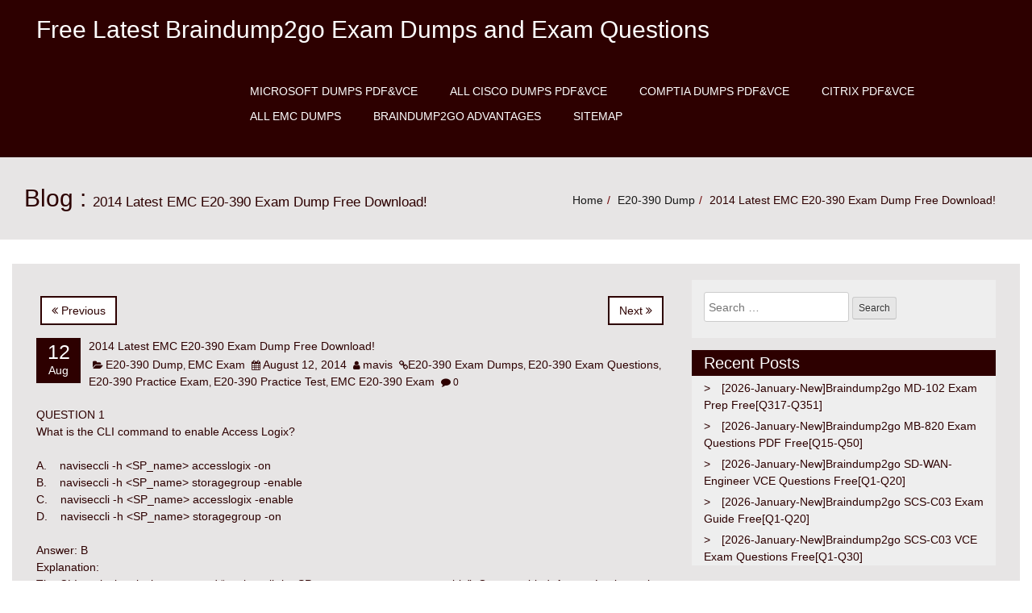

--- FILE ---
content_type: text/html; charset=UTF-8
request_url: https://www.caexamdumps.com/2014-latest-emc-e20-377-exam-dump-free-download-2-2-2.html
body_size: 62030
content:
<!DOCTYPE html>
<html lang="en-US">
<head>
<meta charset="UTF-8" />
<meta name="viewport" content="width=device-width, initial-scale=1.0">
<meta name='robots' content='index, follow, max-image-preview:large, max-snippet:-1, max-video-preview:-1' />
	<style>img:is([sizes="auto" i], [sizes^="auto," i]) { contain-intrinsic-size: 3000px 1500px }</style>
	
	<!-- This site is optimized with the Yoast SEO plugin v24.8 - https://yoast.com/wordpress/plugins/seo/ -->
	<title>2014 Latest EMC E20-390 Exam Dump Free Download! - Free Latest Braindump2go Exam Dumps and Exam Questions</title>
	<link rel="canonical" href="https://www.caexamdumps.com/2014-latest-emc-e20-377-exam-dump-free-download-2-2-2.html" />
	<meta property="og:locale" content="en_US" />
	<meta property="og:type" content="article" />
	<meta property="og:title" content="2014 Latest EMC E20-390 Exam Dump Free Download! - Free Latest Braindump2go Exam Dumps and Exam Questions" />
	<meta property="og:description" content="QUESTION 1What is the CLI command to enable Access Logix? A.&nbsp;&nbsp;&nbsp; naviseccli -h &lt;SP_name&gt; accesslogix -onB.&nbsp;&nbsp;&nbsp; naviseccli -h &lt;SP_name&gt; storagegroup -enableC.&nbsp;&nbsp;&nbsp; naviseccli -h &lt;SP_name&gt; accesslogix -enableD.&nbsp;&nbsp;&nbsp; naviseccli -h &lt;SP_name&gt; storagegroup -on Answer: BExplanation:The CLI equivalent is the command &#8220;naviseccli -h &lt;SP_name&gt; storagegroup -enable&#8221;. Once enabled, Access Logix can be disabled only via the CLI command ... Read more" />
	<meta property="og:url" content="https://www.caexamdumps.com/2014-latest-emc-e20-377-exam-dump-free-download-2-2-2.html" />
	<meta property="og:site_name" content="Free Latest Braindump2go Exam Dumps and Exam Questions" />
	<meta property="article:published_time" content="2014-08-12T03:00:31+00:00" />
	<meta property="article:modified_time" content="2014-08-12T03:00:36+00:00" />
	<meta name="author" content="mavis" />
	<meta name="twitter:card" content="summary_large_image" />
	<meta name="twitter:label1" content="Written by" />
	<meta name="twitter:data1" content="mavis" />
	<meta name="twitter:label2" content="Est. reading time" />
	<meta name="twitter:data2" content="5 minutes" />
	<script type="application/ld+json" class="yoast-schema-graph">{"@context":"https://schema.org","@graph":[{"@type":"WebPage","@id":"https://www.caexamdumps.com/2014-latest-emc-e20-377-exam-dump-free-download-2-2-2.html","url":"https://www.caexamdumps.com/2014-latest-emc-e20-377-exam-dump-free-download-2-2-2.html","name":"2014 Latest EMC E20-390 Exam Dump Free Download! - Free Latest Braindump2go Exam Dumps and Exam Questions","isPartOf":{"@id":"https://www.caexamdumps.com/#website"},"datePublished":"2014-08-12T03:00:31+00:00","dateModified":"2014-08-12T03:00:36+00:00","author":{"@id":"https://www.caexamdumps.com/#/schema/person/dcaa9923252e2212c89ffe7006a22bb9"},"breadcrumb":{"@id":"https://www.caexamdumps.com/2014-latest-emc-e20-377-exam-dump-free-download-2-2-2.html#breadcrumb"},"inLanguage":"en-US","potentialAction":[{"@type":"ReadAction","target":["https://www.caexamdumps.com/2014-latest-emc-e20-377-exam-dump-free-download-2-2-2.html"]}]},{"@type":"BreadcrumbList","@id":"https://www.caexamdumps.com/2014-latest-emc-e20-377-exam-dump-free-download-2-2-2.html#breadcrumb","itemListElement":[{"@type":"ListItem","position":1,"name":"Home","item":"https://www.caexamdumps.com/"},{"@type":"ListItem","position":2,"name":"2014 Latest EMC E20-390 Exam Dump Free Download!"}]},{"@type":"WebSite","@id":"https://www.caexamdumps.com/#website","url":"https://www.caexamdumps.com/","name":"Free Latest Braindump2go Exam Dumps and Exam Questions","description":"","potentialAction":[{"@type":"SearchAction","target":{"@type":"EntryPoint","urlTemplate":"https://www.caexamdumps.com/?s={search_term_string}"},"query-input":{"@type":"PropertyValueSpecification","valueRequired":true,"valueName":"search_term_string"}}],"inLanguage":"en-US"},{"@type":"Person","@id":"https://www.caexamdumps.com/#/schema/person/dcaa9923252e2212c89ffe7006a22bb9","name":"mavis","image":{"@type":"ImageObject","inLanguage":"en-US","@id":"https://www.caexamdumps.com/#/schema/person/image/","url":"https://secure.gravatar.com/avatar/edca60c3eea05e02bf9048da52583697?s=96&d=mm&r=g","contentUrl":"https://secure.gravatar.com/avatar/edca60c3eea05e02bf9048da52583697?s=96&d=mm&r=g","caption":"mavis"},"url":"https://www.caexamdumps.com/author/mavis"}]}</script>
	<!-- / Yoast SEO plugin. -->


<link rel="alternate" type="application/rss+xml" title="Free Latest Braindump2go Exam Dumps and Exam Questions &raquo; Feed" href="https://www.caexamdumps.com/feed" />
<link rel="alternate" type="application/rss+xml" title="Free Latest Braindump2go Exam Dumps and Exam Questions &raquo; Comments Feed" href="https://www.caexamdumps.com/comments/feed" />
<script type="text/javascript">
/* <![CDATA[ */
window._wpemojiSettings = {"baseUrl":"https:\/\/s.w.org\/images\/core\/emoji\/15.0.3\/72x72\/","ext":".png","svgUrl":"https:\/\/s.w.org\/images\/core\/emoji\/15.0.3\/svg\/","svgExt":".svg","source":{"concatemoji":"https:\/\/www.caexamdumps.com\/wp-includes\/js\/wp-emoji-release.min.js?ver=6.7.4"}};
/*! This file is auto-generated */
!function(i,n){var o,s,e;function c(e){try{var t={supportTests:e,timestamp:(new Date).valueOf()};sessionStorage.setItem(o,JSON.stringify(t))}catch(e){}}function p(e,t,n){e.clearRect(0,0,e.canvas.width,e.canvas.height),e.fillText(t,0,0);var t=new Uint32Array(e.getImageData(0,0,e.canvas.width,e.canvas.height).data),r=(e.clearRect(0,0,e.canvas.width,e.canvas.height),e.fillText(n,0,0),new Uint32Array(e.getImageData(0,0,e.canvas.width,e.canvas.height).data));return t.every(function(e,t){return e===r[t]})}function u(e,t,n){switch(t){case"flag":return n(e,"\ud83c\udff3\ufe0f\u200d\u26a7\ufe0f","\ud83c\udff3\ufe0f\u200b\u26a7\ufe0f")?!1:!n(e,"\ud83c\uddfa\ud83c\uddf3","\ud83c\uddfa\u200b\ud83c\uddf3")&&!n(e,"\ud83c\udff4\udb40\udc67\udb40\udc62\udb40\udc65\udb40\udc6e\udb40\udc67\udb40\udc7f","\ud83c\udff4\u200b\udb40\udc67\u200b\udb40\udc62\u200b\udb40\udc65\u200b\udb40\udc6e\u200b\udb40\udc67\u200b\udb40\udc7f");case"emoji":return!n(e,"\ud83d\udc26\u200d\u2b1b","\ud83d\udc26\u200b\u2b1b")}return!1}function f(e,t,n){var r="undefined"!=typeof WorkerGlobalScope&&self instanceof WorkerGlobalScope?new OffscreenCanvas(300,150):i.createElement("canvas"),a=r.getContext("2d",{willReadFrequently:!0}),o=(a.textBaseline="top",a.font="600 32px Arial",{});return e.forEach(function(e){o[e]=t(a,e,n)}),o}function t(e){var t=i.createElement("script");t.src=e,t.defer=!0,i.head.appendChild(t)}"undefined"!=typeof Promise&&(o="wpEmojiSettingsSupports",s=["flag","emoji"],n.supports={everything:!0,everythingExceptFlag:!0},e=new Promise(function(e){i.addEventListener("DOMContentLoaded",e,{once:!0})}),new Promise(function(t){var n=function(){try{var e=JSON.parse(sessionStorage.getItem(o));if("object"==typeof e&&"number"==typeof e.timestamp&&(new Date).valueOf()<e.timestamp+604800&&"object"==typeof e.supportTests)return e.supportTests}catch(e){}return null}();if(!n){if("undefined"!=typeof Worker&&"undefined"!=typeof OffscreenCanvas&&"undefined"!=typeof URL&&URL.createObjectURL&&"undefined"!=typeof Blob)try{var e="postMessage("+f.toString()+"("+[JSON.stringify(s),u.toString(),p.toString()].join(",")+"));",r=new Blob([e],{type:"text/javascript"}),a=new Worker(URL.createObjectURL(r),{name:"wpTestEmojiSupports"});return void(a.onmessage=function(e){c(n=e.data),a.terminate(),t(n)})}catch(e){}c(n=f(s,u,p))}t(n)}).then(function(e){for(var t in e)n.supports[t]=e[t],n.supports.everything=n.supports.everything&&n.supports[t],"flag"!==t&&(n.supports.everythingExceptFlag=n.supports.everythingExceptFlag&&n.supports[t]);n.supports.everythingExceptFlag=n.supports.everythingExceptFlag&&!n.supports.flag,n.DOMReady=!1,n.readyCallback=function(){n.DOMReady=!0}}).then(function(){return e}).then(function(){var e;n.supports.everything||(n.readyCallback(),(e=n.source||{}).concatemoji?t(e.concatemoji):e.wpemoji&&e.twemoji&&(t(e.twemoji),t(e.wpemoji)))}))}((window,document),window._wpemojiSettings);
/* ]]> */
</script>
<style id='wp-emoji-styles-inline-css' type='text/css'>

	img.wp-smiley, img.emoji {
		display: inline !important;
		border: none !important;
		box-shadow: none !important;
		height: 1em !important;
		width: 1em !important;
		margin: 0 0.07em !important;
		vertical-align: -0.1em !important;
		background: none !important;
		padding: 0 !important;
	}
</style>
<link rel='stylesheet' id='wp-block-library-css' href='https://www.caexamdumps.com/wp-includes/css/dist/block-library/style.min.css?ver=6.7.4' type='text/css' media='all' />
<style id='classic-theme-styles-inline-css' type='text/css'>
/*! This file is auto-generated */
.wp-block-button__link{color:#fff;background-color:#32373c;border-radius:9999px;box-shadow:none;text-decoration:none;padding:calc(.667em + 2px) calc(1.333em + 2px);font-size:1.125em}.wp-block-file__button{background:#32373c;color:#fff;text-decoration:none}
</style>
<style id='global-styles-inline-css' type='text/css'>
:root{--wp--preset--aspect-ratio--square: 1;--wp--preset--aspect-ratio--4-3: 4/3;--wp--preset--aspect-ratio--3-4: 3/4;--wp--preset--aspect-ratio--3-2: 3/2;--wp--preset--aspect-ratio--2-3: 2/3;--wp--preset--aspect-ratio--16-9: 16/9;--wp--preset--aspect-ratio--9-16: 9/16;--wp--preset--color--black: #000000;--wp--preset--color--cyan-bluish-gray: #abb8c3;--wp--preset--color--white: #ffffff;--wp--preset--color--pale-pink: #f78da7;--wp--preset--color--vivid-red: #cf2e2e;--wp--preset--color--luminous-vivid-orange: #ff6900;--wp--preset--color--luminous-vivid-amber: #fcb900;--wp--preset--color--light-green-cyan: #7bdcb5;--wp--preset--color--vivid-green-cyan: #00d084;--wp--preset--color--pale-cyan-blue: #8ed1fc;--wp--preset--color--vivid-cyan-blue: #0693e3;--wp--preset--color--vivid-purple: #9b51e0;--wp--preset--gradient--vivid-cyan-blue-to-vivid-purple: linear-gradient(135deg,rgba(6,147,227,1) 0%,rgb(155,81,224) 100%);--wp--preset--gradient--light-green-cyan-to-vivid-green-cyan: linear-gradient(135deg,rgb(122,220,180) 0%,rgb(0,208,130) 100%);--wp--preset--gradient--luminous-vivid-amber-to-luminous-vivid-orange: linear-gradient(135deg,rgba(252,185,0,1) 0%,rgba(255,105,0,1) 100%);--wp--preset--gradient--luminous-vivid-orange-to-vivid-red: linear-gradient(135deg,rgba(255,105,0,1) 0%,rgb(207,46,46) 100%);--wp--preset--gradient--very-light-gray-to-cyan-bluish-gray: linear-gradient(135deg,rgb(238,238,238) 0%,rgb(169,184,195) 100%);--wp--preset--gradient--cool-to-warm-spectrum: linear-gradient(135deg,rgb(74,234,220) 0%,rgb(151,120,209) 20%,rgb(207,42,186) 40%,rgb(238,44,130) 60%,rgb(251,105,98) 80%,rgb(254,248,76) 100%);--wp--preset--gradient--blush-light-purple: linear-gradient(135deg,rgb(255,206,236) 0%,rgb(152,150,240) 100%);--wp--preset--gradient--blush-bordeaux: linear-gradient(135deg,rgb(254,205,165) 0%,rgb(254,45,45) 50%,rgb(107,0,62) 100%);--wp--preset--gradient--luminous-dusk: linear-gradient(135deg,rgb(255,203,112) 0%,rgb(199,81,192) 50%,rgb(65,88,208) 100%);--wp--preset--gradient--pale-ocean: linear-gradient(135deg,rgb(255,245,203) 0%,rgb(182,227,212) 50%,rgb(51,167,181) 100%);--wp--preset--gradient--electric-grass: linear-gradient(135deg,rgb(202,248,128) 0%,rgb(113,206,126) 100%);--wp--preset--gradient--midnight: linear-gradient(135deg,rgb(2,3,129) 0%,rgb(40,116,252) 100%);--wp--preset--font-size--small: 13px;--wp--preset--font-size--medium: 20px;--wp--preset--font-size--large: 36px;--wp--preset--font-size--x-large: 42px;--wp--preset--spacing--20: 0.44rem;--wp--preset--spacing--30: 0.67rem;--wp--preset--spacing--40: 1rem;--wp--preset--spacing--50: 1.5rem;--wp--preset--spacing--60: 2.25rem;--wp--preset--spacing--70: 3.38rem;--wp--preset--spacing--80: 5.06rem;--wp--preset--shadow--natural: 6px 6px 9px rgba(0, 0, 0, 0.2);--wp--preset--shadow--deep: 12px 12px 50px rgba(0, 0, 0, 0.4);--wp--preset--shadow--sharp: 6px 6px 0px rgba(0, 0, 0, 0.2);--wp--preset--shadow--outlined: 6px 6px 0px -3px rgba(255, 255, 255, 1), 6px 6px rgba(0, 0, 0, 1);--wp--preset--shadow--crisp: 6px 6px 0px rgba(0, 0, 0, 1);}:where(.is-layout-flex){gap: 0.5em;}:where(.is-layout-grid){gap: 0.5em;}body .is-layout-flex{display: flex;}.is-layout-flex{flex-wrap: wrap;align-items: center;}.is-layout-flex > :is(*, div){margin: 0;}body .is-layout-grid{display: grid;}.is-layout-grid > :is(*, div){margin: 0;}:where(.wp-block-columns.is-layout-flex){gap: 2em;}:where(.wp-block-columns.is-layout-grid){gap: 2em;}:where(.wp-block-post-template.is-layout-flex){gap: 1.25em;}:where(.wp-block-post-template.is-layout-grid){gap: 1.25em;}.has-black-color{color: var(--wp--preset--color--black) !important;}.has-cyan-bluish-gray-color{color: var(--wp--preset--color--cyan-bluish-gray) !important;}.has-white-color{color: var(--wp--preset--color--white) !important;}.has-pale-pink-color{color: var(--wp--preset--color--pale-pink) !important;}.has-vivid-red-color{color: var(--wp--preset--color--vivid-red) !important;}.has-luminous-vivid-orange-color{color: var(--wp--preset--color--luminous-vivid-orange) !important;}.has-luminous-vivid-amber-color{color: var(--wp--preset--color--luminous-vivid-amber) !important;}.has-light-green-cyan-color{color: var(--wp--preset--color--light-green-cyan) !important;}.has-vivid-green-cyan-color{color: var(--wp--preset--color--vivid-green-cyan) !important;}.has-pale-cyan-blue-color{color: var(--wp--preset--color--pale-cyan-blue) !important;}.has-vivid-cyan-blue-color{color: var(--wp--preset--color--vivid-cyan-blue) !important;}.has-vivid-purple-color{color: var(--wp--preset--color--vivid-purple) !important;}.has-black-background-color{background-color: var(--wp--preset--color--black) !important;}.has-cyan-bluish-gray-background-color{background-color: var(--wp--preset--color--cyan-bluish-gray) !important;}.has-white-background-color{background-color: var(--wp--preset--color--white) !important;}.has-pale-pink-background-color{background-color: var(--wp--preset--color--pale-pink) !important;}.has-vivid-red-background-color{background-color: var(--wp--preset--color--vivid-red) !important;}.has-luminous-vivid-orange-background-color{background-color: var(--wp--preset--color--luminous-vivid-orange) !important;}.has-luminous-vivid-amber-background-color{background-color: var(--wp--preset--color--luminous-vivid-amber) !important;}.has-light-green-cyan-background-color{background-color: var(--wp--preset--color--light-green-cyan) !important;}.has-vivid-green-cyan-background-color{background-color: var(--wp--preset--color--vivid-green-cyan) !important;}.has-pale-cyan-blue-background-color{background-color: var(--wp--preset--color--pale-cyan-blue) !important;}.has-vivid-cyan-blue-background-color{background-color: var(--wp--preset--color--vivid-cyan-blue) !important;}.has-vivid-purple-background-color{background-color: var(--wp--preset--color--vivid-purple) !important;}.has-black-border-color{border-color: var(--wp--preset--color--black) !important;}.has-cyan-bluish-gray-border-color{border-color: var(--wp--preset--color--cyan-bluish-gray) !important;}.has-white-border-color{border-color: var(--wp--preset--color--white) !important;}.has-pale-pink-border-color{border-color: var(--wp--preset--color--pale-pink) !important;}.has-vivid-red-border-color{border-color: var(--wp--preset--color--vivid-red) !important;}.has-luminous-vivid-orange-border-color{border-color: var(--wp--preset--color--luminous-vivid-orange) !important;}.has-luminous-vivid-amber-border-color{border-color: var(--wp--preset--color--luminous-vivid-amber) !important;}.has-light-green-cyan-border-color{border-color: var(--wp--preset--color--light-green-cyan) !important;}.has-vivid-green-cyan-border-color{border-color: var(--wp--preset--color--vivid-green-cyan) !important;}.has-pale-cyan-blue-border-color{border-color: var(--wp--preset--color--pale-cyan-blue) !important;}.has-vivid-cyan-blue-border-color{border-color: var(--wp--preset--color--vivid-cyan-blue) !important;}.has-vivid-purple-border-color{border-color: var(--wp--preset--color--vivid-purple) !important;}.has-vivid-cyan-blue-to-vivid-purple-gradient-background{background: var(--wp--preset--gradient--vivid-cyan-blue-to-vivid-purple) !important;}.has-light-green-cyan-to-vivid-green-cyan-gradient-background{background: var(--wp--preset--gradient--light-green-cyan-to-vivid-green-cyan) !important;}.has-luminous-vivid-amber-to-luminous-vivid-orange-gradient-background{background: var(--wp--preset--gradient--luminous-vivid-amber-to-luminous-vivid-orange) !important;}.has-luminous-vivid-orange-to-vivid-red-gradient-background{background: var(--wp--preset--gradient--luminous-vivid-orange-to-vivid-red) !important;}.has-very-light-gray-to-cyan-bluish-gray-gradient-background{background: var(--wp--preset--gradient--very-light-gray-to-cyan-bluish-gray) !important;}.has-cool-to-warm-spectrum-gradient-background{background: var(--wp--preset--gradient--cool-to-warm-spectrum) !important;}.has-blush-light-purple-gradient-background{background: var(--wp--preset--gradient--blush-light-purple) !important;}.has-blush-bordeaux-gradient-background{background: var(--wp--preset--gradient--blush-bordeaux) !important;}.has-luminous-dusk-gradient-background{background: var(--wp--preset--gradient--luminous-dusk) !important;}.has-pale-ocean-gradient-background{background: var(--wp--preset--gradient--pale-ocean) !important;}.has-electric-grass-gradient-background{background: var(--wp--preset--gradient--electric-grass) !important;}.has-midnight-gradient-background{background: var(--wp--preset--gradient--midnight) !important;}.has-small-font-size{font-size: var(--wp--preset--font-size--small) !important;}.has-medium-font-size{font-size: var(--wp--preset--font-size--medium) !important;}.has-large-font-size{font-size: var(--wp--preset--font-size--large) !important;}.has-x-large-font-size{font-size: var(--wp--preset--font-size--x-large) !important;}
:where(.wp-block-post-template.is-layout-flex){gap: 1.25em;}:where(.wp-block-post-template.is-layout-grid){gap: 1.25em;}
:where(.wp-block-columns.is-layout-flex){gap: 2em;}:where(.wp-block-columns.is-layout-grid){gap: 2em;}
:root :where(.wp-block-pullquote){font-size: 1.5em;line-height: 1.6;}
</style>
<link rel='stylesheet' id='bootstrap-css' href='https://www.caexamdumps.com/wp-content/themes/redpro/css/bootstrap.css?ver=6.7.4' type='text/css' media='all' />
<link rel='stylesheet' id='font-awesome-css' href='https://www.caexamdumps.com/wp-content/themes/redpro/css/font-awesome.css?ver=6.7.4' type='text/css' media='all' />
<link rel='stylesheet' id='redpro-style-css' href='https://www.caexamdumps.com/wp-content/themes/redpro/style.css?ver=6.7.4' type='text/css' media='all' />
<style id='redpro-style-inline-css' type='text/css'>

  .footer,
  .footer .container,
  .navbar-inverse,
  .widget-title,
  .post-date,
  .nav-links span.current,
  .comment-form input[type="submit"]
  {background: #2d0000}

  .nav-links a, .nav-links span,
  .row a,
  .breadcrumb > .active,  
  .widget-list li a{
    color:#2d0000;
  }

  .menu-ommune li a:hover, .menu-ommune li a:focus,
  .menu-ommune ul li a,
  .menu-ommune ul li a:hover, .menu-ommune ul li a:focus, .menu-ommune ul li a:active {
    color:#2d0000;
  }
  .menu-ommune ul ul li:first-child a:after{
    border-right: 4px solid #2d0000;
  }

  .nav-links a, .nav-links span{
    border-color:#2d0000;
  }

  .row a:hover, a:focus{
     color:#428BCA;
  }
  body, button, input, select, textarea
  {
   color:#2d0000; 
  }
  
</style>
<link rel='stylesheet' id='easy_table_style-css' href='https://www.caexamdumps.com/wp-content/plugins/easy-table/themes/default/style.css?ver=1.8' type='text/css' media='all' />
<script type="text/javascript" src="https://www.caexamdumps.com/wp-includes/js/jquery/jquery.min.js?ver=3.7.1" id="jquery-core-js"></script>
<script type="text/javascript" src="https://www.caexamdumps.com/wp-includes/js/jquery/jquery-migrate.min.js?ver=3.4.1" id="jquery-migrate-js"></script>
<script type="text/javascript" src="https://www.caexamdumps.com/wp-content/themes/redpro/js/bootstrap.js?ver=3.0.1" id="bootstrap-js"></script>
<script type="text/javascript" src="https://www.caexamdumps.com/wp-content/themes/redpro/js/function.js?ver=1.0.0" id="function-js"></script>
<link rel="https://api.w.org/" href="https://www.caexamdumps.com/wp-json/" /><link rel="alternate" title="JSON" type="application/json" href="https://www.caexamdumps.com/wp-json/wp/v2/posts/756" /><link rel="EditURI" type="application/rsd+xml" title="RSD" href="https://www.caexamdumps.com/xmlrpc.php?rsd" />
<meta name="generator" content="WordPress 6.7.4" />
<link rel='shortlink' href='https://www.caexamdumps.com/?p=756' />
<link rel="alternate" title="oEmbed (JSON)" type="application/json+oembed" href="https://www.caexamdumps.com/wp-json/oembed/1.0/embed?url=https%3A%2F%2Fwww.caexamdumps.com%2F2014-latest-emc-e20-377-exam-dump-free-download-2-2-2.html" />
<link rel="alternate" title="oEmbed (XML)" type="text/xml+oembed" href="https://www.caexamdumps.com/wp-json/oembed/1.0/embed?url=https%3A%2F%2Fwww.caexamdumps.com%2F2014-latest-emc-e20-377-exam-dump-free-download-2-2-2.html&#038;format=xml" />
		<script type="text/javascript">
			var _statcounter = _statcounter || [];
			_statcounter.push({"tags": {"author": "mavis"}});
		</script>
		</head>
<body class="post-template-default single single-post postid-756 single-format-standard">
<a class="skip-link screen-reader-text" href="#content">Skip to content</a>
<header class="header">
  <div class="navbar navbar-inverse " role="navigation">
    <div class="container">
            <div class="navbar-header">
        <button id="menu-trigger" type="button" class="navbar-toggle" data-toggle="collapse" data-target=".navbar-collapse"> <span class="sr-only">Toggle navigation</span> <span class="icon-bar"></span> <span class="icon-bar"></span> <span class="icon-bar"></span> </button>       
         				<a  href="https://www.caexamdumps.com/">
					<h2 class="site-title">Free Latest Braindump2go Exam Dumps and Exam Questions</h2>
					<h6 class="site-description"></h6>
	            </a>	
		 	        </div>
      <div class="menu"><ul class="navbar-right menu-ommune">
<li class="page_item page-item-2428"><a href="https://www.caexamdumps.com/microsoft-dumps-pdfvce">Microsoft Dumps PDF&#038;VCE</a></li>
<li class="page_item page-item-4383"><a href="https://www.caexamdumps.com/all-cisco-dumps-pdfvce">All CISCO Dumps PDF&#038;VCE</a></li>
<li class="page_item page-item-4385"><a href="https://www.caexamdumps.com/comptia-dumps-pdfvce">CompTIA Dumps PDF&#038;VCE</a></li>
<li class="page_item page-item-4501"><a href="https://www.caexamdumps.com/citrix-pdfvce">CITRIX PDF&#038;VCE</a></li>
<li class="page_item page-item-4503"><a href="https://www.caexamdumps.com/all-emc-dumps">ALL EMC Dumps</a></li>
<li class="page_item page-item-2522"><a href="https://www.caexamdumps.com/braindump2go-advantages">Braindump2go Advantages</a></li>
<li class="page_item page-item-2346"><a href="https://www.caexamdumps.com/sitemap">Sitemap</a></li>
</ul></div>
      <!--/.navbar-collapse -->
    </div>
  </div> 
  <!--end / nav--> 
</header>
<div class="clearfix" id="content"></div>
<!--end / header--><div class="page-title">
  <div class="container">
    <div class="row">
      <div class="col-md-6  col-sm-6 ">
        <p class="redpro-post-title">Blog  :           <span class="redpro-post-subtitle">
          2014 Latest EMC E20-390 Exam Dump Free Download!          </span></p>
      </div>
      <div class="col-md-6  col-sm-6 ">
        <ol class="breadcrumb  pull-right">
          <li><a href="https://www.caexamdumps.com">Home</a></li><li><a rel="category" title="View all posts in E20-390 Dump" href="https://www.caexamdumps.com/?cat=966">E20-390 Dump</a></li><li class='active'>2014 Latest EMC E20-390 Exam Dump Free Download!</li>        </ol>
      </div>
    </div>
  </div>
</div>
<!--end / page-title-->
<div class="main-container">
  <div class="container"> 
    <!-- Example row of columns -->
    <div class="row">
      <div class="col-md-8 main">
        <article class="post">
          <h2 class="post-title"><a href="#"></a> </h2>
                    <div id="post-756" class="post-756 post type-post status-publish format-standard hentry category-e20-390-dump category-emc-exam tag-e20-390-exam-dumps tag-e20-390-exam-questions tag-e20-390-practice-exam tag-e20-390-practice-test tag-emc-e20-390-exam">
            <div class="post-meta">
              
	<nav class="navigation post-navigation" aria-label=" ">
		<h2 class="screen-reader-text"> </h2>
		<div class="nav-links"><div class="nav-previous"><a href="https://www.caexamdumps.com/2014-latest-emc-e20-377-exam-dump-free-download-2-2.html" rel="prev"><i class="fa fa-angle-double-left" aria-hidden="true"></i> Previous</a></div><div class="nav-next"><a href="https://www.caexamdumps.com/2014-latest-emc-e20-377-exam-dump-free-download-2-2-2-2.html" rel="next">Next <i class="fa fa-angle-double-right" aria-hidden="true"></i></a></div></div>
	</nav>            
              <div class="post-date"> <span class="day">12</span> <span class="month">Aug</span> </div>
              <!--end / post-date-->
              <div class="post-meta-author">
                <div class="post-author-name">
                  <h5><a href="https://www.caexamdumps.com/2014-latest-emc-e20-377-exam-dump-free-download-2-2-2.html">2014 Latest EMC E20-390 Exam Dump Free Download!</a></h5>
                </div>
              <i class="fa fa-folder-open"></i> <a href="https://www.caexamdumps.com/category/emc-exam/e20-390-dump">E20-390 Dump</a>, <a href="https://www.caexamdumps.com/category/emc-exam">EMC Exam</a> <i class="fa fa-calendar"></i> <a href="https://www.caexamdumps.com/2014-latest-emc-e20-377-exam-dump-free-download-2-2-2.html" title="3:00 am"><time datetime="2014-08-12T03:00:31+00:00">August 12, 2014</time></a> <i class="fa fa-user"></i> <span><a href="https://www.caexamdumps.com/author/mavis" title="View all posts by mavis">mavis</a></span>  <i class="fa fa-link"></i><a href="https://www.caexamdumps.com/tag/e20-390-exam-dumps">E20-390 Exam Dumps</a>, <a href="https://www.caexamdumps.com/tag/e20-390-exam-questions">E20-390 Exam Questions</a>, <a href="https://www.caexamdumps.com/tag/e20-390-practice-exam">E20-390 Practice Exam</a>, <a href="https://www.caexamdumps.com/tag/e20-390-practice-test">E20-390 Practice Test</a>, <a href="https://www.caexamdumps.com/tag/emc-e20-390-exam">EMC E20-390 Exam</a>  <i class="fa fa-comment"></i> 0               <div class="clear-fix"></div>			       
            </div>
              <!--end / post-meta-->
            </div>
            <figure class="feature-thumbnail-large">
                          </figure>
            <div class="post-content">
              <p>QUESTION 1<br />What is the CLI command to enable Access Logix?</p>
<p>A.&nbsp;&nbsp;&nbsp; naviseccli -h &lt;SP_name&gt; accesslogix -on<br />B.&nbsp;&nbsp;&nbsp; naviseccli -h &lt;SP_name&gt; storagegroup -enable<br />C.&nbsp;&nbsp;&nbsp; naviseccli -h &lt;SP_name&gt; accesslogix -enable<br />D.&nbsp;&nbsp;&nbsp; naviseccli -h &lt;SP_name&gt; storagegroup -on</p>
<p>Answer: B<br />Explanation:<br />The CLI equivalent is the command &#8220;naviseccli -h &lt;SP_name&gt; storagegroup -enable&#8221;. Once enabled, Access Logix can be disabled only via the CLI command &#8220;naviseccli -h &lt;SP_name&gt; sc_off &#8220;</p>
<p><span id="more-756"></span></p>
<p>QUESTION 2<br />During the installation process of a VNX for Block and File system, you are prompted to change<br />passwords for the default accounts. Which user password can be changed?</p>
<p>A.&nbsp;&nbsp;&nbsp; sysadmin<br />B.&nbsp;&nbsp;&nbsp; administrator<br />C.&nbsp;&nbsp;&nbsp; admin<br />D.&nbsp;&nbsp;&nbsp; storageadmin</p>
<p>Answer: A</p>
<p>QUESTION 3<br />Which Unisphere wizard can automatically allocate all available disk storage and present it as private LUNs?</p>
<p>A.&nbsp;&nbsp;&nbsp; Disk Provisioning Wizard for File<br />B.&nbsp;&nbsp;&nbsp; Celerra Setup Wizard<br />C.&nbsp;&nbsp;&nbsp; Backend Bus Reset Wizard<br />D.&nbsp;&nbsp;&nbsp; File System Wizard</p>
<p>Answer: A</p>
<p>QUESTION 4<br />A storage administrator configured a SnapSure snapshot schedule for a heavily utilized productions file system. According to the schedule, three snapshots are to be created per hour, with the first snapshot created at one minute past the hour. After an hour, the administrator noticed that the first snapshot was not created on time. What is the cause of this issue?</p>
<p>A.&nbsp;&nbsp;&nbsp; The VNX for File has experienced a network outage<br />B.&nbsp;&nbsp;&nbsp; The VNX for File database backup has started in the background.<br />C.&nbsp;&nbsp;&nbsp; The PFS SavVol has run out of space<br />D.&nbsp;&nbsp;&nbsp; The HWM was not configured manually for Auto Extension</p>
<p>Answer: B</p>
<p>QUESTION 5<br />Which condition would prevent a VNX SnapSure baseline snapshot from being refreshed?</p>
<p>A.&nbsp;&nbsp;&nbsp; When the baseline snapshot refresh is not supported.<br />B.&nbsp;&nbsp;&nbsp; When an existing, writeable snapshot is present<br />C.&nbsp;&nbsp;&nbsp; When the baseline snapshot has not been unmounted first.<br />D.&nbsp;&nbsp;&nbsp; When the SavVol cannot be auto-extended.</p>
<p>Answer: B<br />Explanation:<br />Any writeable snapshot must be deleted before the baseline is deleted. Writeable snapshots and their baselines cannot be refreshed or be part of a snapshot schedule.</p>
<p>QUESTION 6<br />What is the preferred method for partition VNX FC LUNs attached to a Windows Server 2008 R2 host?</p>
<p>A.&nbsp;&nbsp;&nbsp; Disk Management<br />B.&nbsp;&nbsp;&nbsp; fdisk<br />C.&nbsp;&nbsp;&nbsp; vtoc<br />D.&nbsp;&nbsp;&nbsp; format</p>
<p>Answer: A</p>
<p>QUESTION 7<br />Which failover mode must be configured to use vStorage APIs for Array Integrate (VAAI) functionality?</p>
<p>A.&nbsp;&nbsp;&nbsp; 0<br />B.&nbsp;&nbsp;&nbsp; 1<br />C.&nbsp;&nbsp;&nbsp; 2<br />D.&nbsp;&nbsp;&nbsp; 4</p>
<p>Answer: D<br />Explanation:<br />•&nbsp;&nbsp;&nbsp; VAAI-compliant array firmware<br />On EMC Unified the ALUA mode (failover=4) must be configured</p>
<p>QUESTION 8<br />Before creating a CIFS server that will participate in a Windows Domain, what EMC best practice should you follow?</p>
<p>A.&nbsp;&nbsp;&nbsp; Populating DNS with the new host entries<br />B.&nbsp;&nbsp;&nbsp; Configuring NTP synchronization with a KDC<br />C.&nbsp;&nbsp;&nbsp; Performing a health check on the VNX system<br />D.&nbsp;&nbsp;&nbsp; Creating placeholder entries in the Active Directory</p>
<p>Answer: B<br />Explanation:<br />There are some preparation steps needed for CIFS. Windows Active Directory uses Kerberos authentication and it is time-sensitive. It is a best practice to configure the Data Mover to acquire its time from a server on the network using the Network Time Protocol (NTP) to ensure it is in time synchronization with the Key Distribution Center (KDC).</p>
<p>QUESTION 9<br />A user is preparing to install a disk drive. Where can they verify that the disk drive is compatible with the VNX system?</p>
<p>A.&nbsp;&nbsp;&nbsp; VNX Series Disk and OE Matrix<br />B.&nbsp;&nbsp;&nbsp; VNX Procedure Generator<br />C.&nbsp;&nbsp;&nbsp; Uniphere<br />D.&nbsp;&nbsp;&nbsp; USM</p>
<p>Answer: A</p>
<p>QUESTION 10<br />You are migrating a LUN within a VNX series array to an equal size LUN but with a different RAID type. Which step is required to start using the new LUN?</p>
<p>A.&nbsp;&nbsp;&nbsp; Ensure the size of the destination LUN is equal to or greater than the source LUN<br />B.&nbsp;&nbsp;&nbsp; Quiesce the host prior to final cut-over<br />C.&nbsp;&nbsp;&nbsp; Nothing The migration process is non-disruptive.<br />D.&nbsp;&nbsp;&nbsp; Ensure the LUN is in the proper storage group at the time of cut-over</p>
<p>Answer: C<br />Explanation:<br />&nbsp;</p>
<p>QUESTION 11<br />Which is the EMC-recommended cache page size for Microsoft Exchange 2007 environments?</p>
<p>A.&nbsp;&nbsp;&nbsp; 4KB<br />B.&nbsp;&nbsp;&nbsp; 8KB<br />C.&nbsp;&nbsp;&nbsp; 12 KB<br />D.&nbsp;&nbsp;&nbsp; 16KB</p>
<p>Answer: B</p>
<p>QUESTION 12<br />Which tool is used for scripting SnapView commands in a VNX system?</p>
<p>A.&nbsp;&nbsp;&nbsp; Secure CLI<br />B.&nbsp;&nbsp;&nbsp; Unisphere Service Manager<br />C.&nbsp;&nbsp;&nbsp; Admsnap utility<br />D.&nbsp;&nbsp;&nbsp; Snapsure software</p>
<p>Answer: C</p>
<p>QUESTION 13<br />Which tool is used to complete the initialization of only a VNX System for Block?</p>
<p>A.&nbsp;&nbsp;&nbsp; Unisphere Storage System Initialization Wizard<br />B.&nbsp;&nbsp;&nbsp; VNX Installation Assistant<br />C.&nbsp;&nbsp;&nbsp; Unisphere Server Utility<br />D.&nbsp;&nbsp;&nbsp; Unisphere Service Manager</p>
<p>Answer: A<br />Explanation:<br />Vnx installation assistant is used for the vnx unified (block and file)</p>
<p>QUESTION 14<br />Where are CIFS audit policies configured?</p>
<p>A.&nbsp;&nbsp;&nbsp; Uniphere, under Settings &gt; Target Share &gt; Properties &gt; Advanced<br />B.&nbsp;&nbsp;&nbsp; VNX Data Mover management MMC snap-in<br />C.&nbsp;&nbsp;&nbsp; Unisphere, under Settings &gt; Monitoring &amp; Alerts<br />D.&nbsp;&nbsp;&nbsp; Command line, through the server_security command</p>
<p>Answer: B</p>
<p>QUESTION 15<br />What will prevent a storage administrator from deleting a storage group?</p>
<p>A.&nbsp;&nbsp;&nbsp; The presence of MirrorView target LUNs in the storage group<br />B.&nbsp;&nbsp;&nbsp; The presence of hosts in the storage group<br />C.&nbsp;&nbsp;&nbsp; The presence of MirrorView source LUNs in the storage group<br />D.&nbsp;&nbsp;&nbsp; The presence of LUNs in the storage group</p>
<p>Answer: B<br />Passing your EMC <b>E20-390</b><b> </b>Exam by using the latest <b>E20-390</b> Exam Dump Full Version: <a title="http://www.braindump2go.com/e20-390.html" href="http://www.braindump2go.com/e20-390.html">http://www.braindump2go.com/e20-390.html</a></p>
            </div>
            <!--end / post-content-->
          </div>
        </article>
        <div class="clearfix"></div>
<div id="comments" class="comments-area">
	</div><!-- #comments .comments-area -->
      </div>
      <!--end / main-->
            <div class="col-md-4 sidebar">
      	<!--<div class="col-md-4 sidebar">-->
  <aside id="search-2" class="widget widget_search"><form role="search" method="get" class="search-form" action="https://www.caexamdumps.com/">
				<label>
					<span class="screen-reader-text">Search for:</span>
					<input type="search" class="search-field" placeholder="Search &hellip;" value="" name="s" />
				</label>
				<input type="submit" class="search-submit" value="Search" />
			</form></aside>
		<aside id="recent-posts-2" class="widget widget_recent_entries">
		<h3 class="widget-title">Recent Posts</h3>
		<ul>
											<li>
					<a href="https://www.caexamdumps.com/2026-january-newbraindump2go-md-102-exam-prep-freeq317-q351.html">[2026-January-New]Braindump2go MD-102 Exam Prep Free[Q317-Q351]</a>
									</li>
											<li>
					<a href="https://www.caexamdumps.com/2026-january-newbraindump2go-mb-820-exam-questions-pdf-freeq15-q50.html">[2026-January-New]Braindump2go MB-820 Exam Questions PDF Free[Q15-Q50]</a>
									</li>
											<li>
					<a href="https://www.caexamdumps.com/2026-january-newbraindump2go-sd-wan-engineer-vce-questions-freeq1-q20.html">[2026-January-New]Braindump2go SD-WAN-Engineer VCE Questions Free[Q1-Q20]</a>
									</li>
											<li>
					<a href="https://www.caexamdumps.com/2026-january-newbraindump2go-scs-c03-exam-guide-freeq1-q20.html">[2026-January-New]Braindump2go SCS-C03 Exam Guide Free[Q1-Q20]</a>
									</li>
											<li>
					<a href="https://www.caexamdumps.com/2026-january-newbraindump2go-scs-c03-vce-exam-questions-freeq1-q30.html">[2026-January-New]Braindump2go SCS-C03 VCE Exam Questions Free[Q1-Q30]</a>
									</li>
					</ul>

		</aside><aside id="categories-2" class="widget widget_categories"><h3 class="widget-title">Categories</h3><form action="https://www.caexamdumps.com" method="get"><label class="screen-reader-text" for="cat">Categories</label><select  name='cat' id='cat' class='postform'>
	<option value='-1'>Select Category</option>
	<option class="level-0" value="1520">Adobe Exam&nbsp;&nbsp;(14)</option>
	<option class="level-1" value="1526">&nbsp;&nbsp;&nbsp;9A0-314 Dumps&nbsp;&nbsp;(1)</option>
	<option class="level-1" value="1825">&nbsp;&nbsp;&nbsp;9A0-318 Dumps&nbsp;&nbsp;(1)</option>
	<option class="level-1" value="1527">&nbsp;&nbsp;&nbsp;9A0-331 Dumps&nbsp;&nbsp;(1)</option>
	<option class="level-1" value="1533">&nbsp;&nbsp;&nbsp;9A0-350 Dumps&nbsp;&nbsp;(1)</option>
	<option class="level-1" value="1832">&nbsp;&nbsp;&nbsp;9A0-365 Dumps&nbsp;&nbsp;(1)</option>
	<option class="level-1" value="6321">&nbsp;&nbsp;&nbsp;9A0-381 Dumps&nbsp;&nbsp;(5)</option>
	<option class="level-1" value="6322">&nbsp;&nbsp;&nbsp;9A0-381 Exam Questions&nbsp;&nbsp;(5)</option>
	<option class="level-1" value="6323">&nbsp;&nbsp;&nbsp;9A0-381 PDF Dumps&nbsp;&nbsp;(5)</option>
	<option class="level-1" value="6324">&nbsp;&nbsp;&nbsp;9A0-381 VCE Dumps&nbsp;&nbsp;(5)</option>
	<option class="level-1" value="6003">&nbsp;&nbsp;&nbsp;9A0-389 Dumps&nbsp;&nbsp;(4)</option>
	<option class="level-1" value="6004">&nbsp;&nbsp;&nbsp;9A0-389 Exam Questions&nbsp;&nbsp;(4)</option>
	<option class="level-1" value="6005">&nbsp;&nbsp;&nbsp;9A0-389 PDF Dumps&nbsp;&nbsp;(4)</option>
	<option class="level-1" value="6006">&nbsp;&nbsp;&nbsp;9A0-389 VCE Dumps&nbsp;&nbsp;(4)</option>
	<option class="level-0" value="5516">Amazon Exam&nbsp;&nbsp;(69)</option>
	<option class="level-1" value="11360">&nbsp;&nbsp;&nbsp;AIF-C01 Exam Dumps&nbsp;&nbsp;(1)</option>
	<option class="level-1" value="11361">&nbsp;&nbsp;&nbsp;AIF-C01 Exam Questions&nbsp;&nbsp;(1)</option>
	<option class="level-1" value="11362">&nbsp;&nbsp;&nbsp;AIF-C01 PDF Dumps&nbsp;&nbsp;(1)</option>
	<option class="level-1" value="11363">&nbsp;&nbsp;&nbsp;AIF-C01 VCE Dumps&nbsp;&nbsp;(1)</option>
	<option class="level-1" value="10855">&nbsp;&nbsp;&nbsp;ANS-C01 Exam Dumps&nbsp;&nbsp;(2)</option>
	<option class="level-1" value="10856">&nbsp;&nbsp;&nbsp;ANS-C01 Exam Questions&nbsp;&nbsp;(2)</option>
	<option class="level-1" value="10857">&nbsp;&nbsp;&nbsp;ANS-C01 PDF Dumps&nbsp;&nbsp;(2)</option>
	<option class="level-1" value="10858">&nbsp;&nbsp;&nbsp;ANS-C01 VCE Dumps&nbsp;&nbsp;(2)</option>
	<option class="level-1" value="5883">&nbsp;&nbsp;&nbsp;AWS Certified Developer &#8211; Associate PDF Dumps&nbsp;&nbsp;(1)</option>
	<option class="level-1" value="5882">&nbsp;&nbsp;&nbsp;AWS Certified Developer &#8211; Associate Questions&nbsp;&nbsp;(1)</option>
	<option class="level-1" value="5884">&nbsp;&nbsp;&nbsp;AWS Certified Developer &#8211; Associate VCE Dumps&nbsp;&nbsp;(1)</option>
	<option class="level-1" value="5881">&nbsp;&nbsp;&nbsp;AWS Certified Developer Associate Dumps&nbsp;&nbsp;(1)</option>
	<option class="level-1" value="5820">&nbsp;&nbsp;&nbsp;AWS Certified DevOps Engineer &#8211; Professional Dumps&nbsp;&nbsp;(5)</option>
	<option class="level-1" value="5822">&nbsp;&nbsp;&nbsp;AWS Certified DevOps Engineer &#8211; Professional PDF Dumps&nbsp;&nbsp;(5)</option>
	<option class="level-1" value="5821">&nbsp;&nbsp;&nbsp;AWS Certified DevOps Engineer &#8211; Professional Questions&nbsp;&nbsp;(5)</option>
	<option class="level-1" value="5823">&nbsp;&nbsp;&nbsp;AWS Certified DevOps Engineer &#8211; Professional VCE Dumps&nbsp;&nbsp;(5)</option>
	<option class="level-1" value="5525">&nbsp;&nbsp;&nbsp;AWS Certified Solutions Architect &#8211; Associate Dumps&nbsp;&nbsp;(11)</option>
	<option class="level-1" value="5527">&nbsp;&nbsp;&nbsp;AWS Certified Solutions Architect &#8211; Associate PDF Dumps&nbsp;&nbsp;(11)</option>
	<option class="level-1" value="5526">&nbsp;&nbsp;&nbsp;AWS Certified Solutions Architect &#8211; Associate Questions&nbsp;&nbsp;(11)</option>
	<option class="level-1" value="5528">&nbsp;&nbsp;&nbsp;AWS Certified Solutions Architect &#8211; Associate VCE Dumps&nbsp;&nbsp;(11)</option>
	<option class="level-1" value="6106">&nbsp;&nbsp;&nbsp;AWS-SysOps Dumps&nbsp;&nbsp;(13)</option>
	<option class="level-1" value="6107">&nbsp;&nbsp;&nbsp;AWS-SysOps Exam Questions&nbsp;&nbsp;(13)</option>
	<option class="level-1" value="6108">&nbsp;&nbsp;&nbsp;AWS-SysOps PDF Dumps&nbsp;&nbsp;(13)</option>
	<option class="level-1" value="6109">&nbsp;&nbsp;&nbsp;AWS-SysOps VCE Dumps&nbsp;&nbsp;(13)</option>
	<option class="level-1" value="10130">&nbsp;&nbsp;&nbsp;CLF-C01 Exam Dumps&nbsp;&nbsp;(1)</option>
	<option class="level-1" value="10131">&nbsp;&nbsp;&nbsp;CLF-C01 Exam Questions&nbsp;&nbsp;(1)</option>
	<option class="level-1" value="10132">&nbsp;&nbsp;&nbsp;CLF-C01 PDF Dumps&nbsp;&nbsp;(1)</option>
	<option class="level-1" value="10133">&nbsp;&nbsp;&nbsp;CLF-C01 VCE Dumps&nbsp;&nbsp;(1)</option>
	<option class="level-1" value="10152">&nbsp;&nbsp;&nbsp;DAS-C01 Exam Dumps&nbsp;&nbsp;(1)</option>
	<option class="level-1" value="10153">&nbsp;&nbsp;&nbsp;DAS-C01 Exam Questions&nbsp;&nbsp;(1)</option>
	<option class="level-1" value="10154">&nbsp;&nbsp;&nbsp;DAS-C01 PDF Dumps&nbsp;&nbsp;(1)</option>
	<option class="level-1" value="10155">&nbsp;&nbsp;&nbsp;DAS-C01 VCE Dumps&nbsp;&nbsp;(1)</option>
	<option class="level-1" value="10745">&nbsp;&nbsp;&nbsp;DBS-C01 Exam Dumps&nbsp;&nbsp;(1)</option>
	<option class="level-1" value="10746">&nbsp;&nbsp;&nbsp;DBS-C01 Exam Questions&nbsp;&nbsp;(1)</option>
	<option class="level-1" value="10747">&nbsp;&nbsp;&nbsp;DBS-C01 PDF Dumps&nbsp;&nbsp;(1)</option>
	<option class="level-1" value="10748">&nbsp;&nbsp;&nbsp;DBS-C01 VCE Dumps&nbsp;&nbsp;(1)</option>
	<option class="level-1" value="11382">&nbsp;&nbsp;&nbsp;DEA-C01 Exam Dumps&nbsp;&nbsp;(1)</option>
	<option class="level-1" value="11393">&nbsp;&nbsp;&nbsp;DOP-C02 Exam Dumps&nbsp;&nbsp;(1)</option>
	<option class="level-1" value="11394">&nbsp;&nbsp;&nbsp;DOP-C02 Exam Questions&nbsp;&nbsp;(1)</option>
	<option class="level-1" value="11395">&nbsp;&nbsp;&nbsp;DOP-C02 PDF Dumps&nbsp;&nbsp;(1)</option>
	<option class="level-1" value="11396">&nbsp;&nbsp;&nbsp;DOP-C02 VCE Dumps&nbsp;&nbsp;(1)</option>
	<option class="level-1" value="9846">&nbsp;&nbsp;&nbsp;DVA-C01 Exam Dumps&nbsp;&nbsp;(2)</option>
	<option class="level-1" value="9847">&nbsp;&nbsp;&nbsp;DVA-C01 Exam Questions&nbsp;&nbsp;(2)</option>
	<option class="level-1" value="9848">&nbsp;&nbsp;&nbsp;DVA-C01 PDF Dumps&nbsp;&nbsp;(2)</option>
	<option class="level-1" value="9849">&nbsp;&nbsp;&nbsp;DVA-C01 VCE Dumps&nbsp;&nbsp;(2)</option>
	<option class="level-1" value="11015">&nbsp;&nbsp;&nbsp;DVA-C02 Exam Dumps&nbsp;&nbsp;(2)</option>
	<option class="level-1" value="11016">&nbsp;&nbsp;&nbsp;DVA-C02 Exam Questions&nbsp;&nbsp;(2)</option>
	<option class="level-1" value="11017">&nbsp;&nbsp;&nbsp;DVA-C02 PDF Dumps&nbsp;&nbsp;(2)</option>
	<option class="level-1" value="11018">&nbsp;&nbsp;&nbsp;DVA-C02 VCE Dumps&nbsp;&nbsp;(2)</option>
	<option class="level-1" value="11406">&nbsp;&nbsp;&nbsp;MLA-C01 Exam Dumps&nbsp;&nbsp;(1)</option>
	<option class="level-1" value="11407">&nbsp;&nbsp;&nbsp;MLA-C01 Exam Questions&nbsp;&nbsp;(1)</option>
	<option class="level-1" value="11408">&nbsp;&nbsp;&nbsp;MLA-C01 PDF Dumps&nbsp;&nbsp;(1)</option>
	<option class="level-1" value="11409">&nbsp;&nbsp;&nbsp;MLA-C01 VCE Dumps&nbsp;&nbsp;(1)</option>
	<option class="level-1" value="9184">&nbsp;&nbsp;&nbsp;MLS-C01 Exam Dumps&nbsp;&nbsp;(4)</option>
	<option class="level-1" value="9185">&nbsp;&nbsp;&nbsp;MLS-C01 Exam Questions&nbsp;&nbsp;(4)</option>
	<option class="level-1" value="9186">&nbsp;&nbsp;&nbsp;MLS-C01 PDF Dumps&nbsp;&nbsp;(4)</option>
	<option class="level-1" value="9187">&nbsp;&nbsp;&nbsp;MLS-C01 VCE Dumps&nbsp;&nbsp;(4)</option>
	<option class="level-1" value="9357">&nbsp;&nbsp;&nbsp;SAA-C02 Exam Dumps&nbsp;&nbsp;(8)</option>
	<option class="level-1" value="9358">&nbsp;&nbsp;&nbsp;SAA-C02 Exam Questions&nbsp;&nbsp;(8)</option>
	<option class="level-1" value="9359">&nbsp;&nbsp;&nbsp;SAA-C02 PDF Dumps&nbsp;&nbsp;(8)</option>
	<option class="level-1" value="9360">&nbsp;&nbsp;&nbsp;SAA-C02 VCE Dumps&nbsp;&nbsp;(8)</option>
	<option class="level-1" value="10573">&nbsp;&nbsp;&nbsp;SAA-C03 Exam Dumps&nbsp;&nbsp;(2)</option>
	<option class="level-1" value="10574">&nbsp;&nbsp;&nbsp;SAA-C03 Exam Questions&nbsp;&nbsp;(2)</option>
	<option class="level-1" value="10575">&nbsp;&nbsp;&nbsp;SAA-C03 PDF Dumps&nbsp;&nbsp;(2)</option>
	<option class="level-1" value="10576">&nbsp;&nbsp;&nbsp;SAA-C03 VCE Dumps&nbsp;&nbsp;(2)</option>
	<option class="level-1" value="9470">&nbsp;&nbsp;&nbsp;SAP-C01 Exam Dumps&nbsp;&nbsp;(2)</option>
	<option class="level-1" value="9471">&nbsp;&nbsp;&nbsp;SAP-C01 Exam Questions&nbsp;&nbsp;(2)</option>
	<option class="level-1" value="9472">&nbsp;&nbsp;&nbsp;SAP-C01 PDF Dumps&nbsp;&nbsp;(2)</option>
	<option class="level-1" value="9473">&nbsp;&nbsp;&nbsp;SAP-C01 VCE Dumps&nbsp;&nbsp;(2)</option>
	<option class="level-1" value="11419">&nbsp;&nbsp;&nbsp;SAP-C02 Exam Dumps&nbsp;&nbsp;(1)</option>
	<option class="level-1" value="11420">&nbsp;&nbsp;&nbsp;SAP-C02 Exam Questions&nbsp;&nbsp;(1)</option>
	<option class="level-1" value="11421">&nbsp;&nbsp;&nbsp;SAP-C02 PDF Dumps&nbsp;&nbsp;(1)</option>
	<option class="level-1" value="11422">&nbsp;&nbsp;&nbsp;SAP-C02 VCE Dumps&nbsp;&nbsp;(1)</option>
	<option class="level-1" value="10043">&nbsp;&nbsp;&nbsp;SCS-C01 Exam Dumps&nbsp;&nbsp;(1)</option>
	<option class="level-1" value="10044">&nbsp;&nbsp;&nbsp;SCS-C01 Exam Questions&nbsp;&nbsp;(1)</option>
	<option class="level-1" value="10045">&nbsp;&nbsp;&nbsp;SCS-C01 PDF Dumps&nbsp;&nbsp;(1)</option>
	<option class="level-1" value="10046">&nbsp;&nbsp;&nbsp;SCS-C01 VCE Dumps&nbsp;&nbsp;(1)</option>
	<option class="level-1" value="10983">&nbsp;&nbsp;&nbsp;SCS-C02 Exam Dumps&nbsp;&nbsp;(2)</option>
	<option class="level-1" value="10984">&nbsp;&nbsp;&nbsp;SCS-C02 Exam Questions&nbsp;&nbsp;(2)</option>
	<option class="level-1" value="10985">&nbsp;&nbsp;&nbsp;SCS-C02 PDF Dumps&nbsp;&nbsp;(2)</option>
	<option class="level-1" value="10986">&nbsp;&nbsp;&nbsp;SCS-C02 VCE Dumps&nbsp;&nbsp;(2)</option>
	<option class="level-1" value="11522">&nbsp;&nbsp;&nbsp;SCS-C03 Exam Dumps&nbsp;&nbsp;(2)</option>
	<option class="level-1" value="11523">&nbsp;&nbsp;&nbsp;SCS-C03 Exam Questions&nbsp;&nbsp;(2)</option>
	<option class="level-1" value="11524">&nbsp;&nbsp;&nbsp;SCS-C03 PDF Dumps&nbsp;&nbsp;(2)</option>
	<option class="level-1" value="11525">&nbsp;&nbsp;&nbsp;SCS-C03 VCE Dumps&nbsp;&nbsp;(2)</option>
	<option class="level-1" value="10003">&nbsp;&nbsp;&nbsp;SOA-C02 Exam Dumps&nbsp;&nbsp;(3)</option>
	<option class="level-1" value="10004">&nbsp;&nbsp;&nbsp;SOA-C02 Exam Questions&nbsp;&nbsp;(3)</option>
	<option class="level-1" value="10005">&nbsp;&nbsp;&nbsp;SOA-C02 PDF Dumps&nbsp;&nbsp;(3)</option>
	<option class="level-1" value="10006">&nbsp;&nbsp;&nbsp;SOA-C02 VCE Dumps&nbsp;&nbsp;(3)</option>
	<option class="level-1" value="11302">&nbsp;&nbsp;&nbsp;SOA-C03 Exam Dumps&nbsp;&nbsp;(1)</option>
	<option class="level-1" value="11303">&nbsp;&nbsp;&nbsp;SOA-C03 Exam Questions&nbsp;&nbsp;(1)</option>
	<option class="level-1" value="11304">&nbsp;&nbsp;&nbsp;SOA-C03 PDF Dumps&nbsp;&nbsp;(1)</option>
	<option class="level-1" value="11305">&nbsp;&nbsp;&nbsp;SOA-C03 VCE Dumps&nbsp;&nbsp;(1)</option>
	<option class="level-0" value="1712">Android Exam&nbsp;&nbsp;(4)</option>
	<option class="level-1" value="4711">&nbsp;&nbsp;&nbsp;AND-401 Dumps&nbsp;&nbsp;(1)</option>
	<option class="level-1" value="4712">&nbsp;&nbsp;&nbsp;AND-401 Exam Questions&nbsp;&nbsp;(1)</option>
	<option class="level-1" value="4713">&nbsp;&nbsp;&nbsp;AND-401 PDF&nbsp;&nbsp;(1)</option>
	<option class="level-1" value="4714">&nbsp;&nbsp;&nbsp;AND-401 VCE&nbsp;&nbsp;(1)</option>
	<option class="level-1" value="1719">&nbsp;&nbsp;&nbsp;AND-402 Dumps&nbsp;&nbsp;(1)</option>
	<option class="level-1" value="1726">&nbsp;&nbsp;&nbsp;AND-403 Dumps&nbsp;&nbsp;(1)</option>
	<option class="level-0" value="11090">Apple&nbsp;&nbsp;(2)</option>
	<option class="level-1" value="11102">&nbsp;&nbsp;&nbsp;DEP-2025 Exam Dumps&nbsp;&nbsp;(1)</option>
	<option class="level-1" value="11103">&nbsp;&nbsp;&nbsp;DEP-2025 Exam Questions&nbsp;&nbsp;(1)</option>
	<option class="level-1" value="11104">&nbsp;&nbsp;&nbsp;DEP-2025 PDF Dumps&nbsp;&nbsp;(1)</option>
	<option class="level-1" value="11105">&nbsp;&nbsp;&nbsp;DEP-2025 VCE Dumps&nbsp;&nbsp;(1)</option>
	<option class="level-1" value="11098">&nbsp;&nbsp;&nbsp;SUP-2025 Exam Dumps&nbsp;&nbsp;(1)</option>
	<option class="level-1" value="11099">&nbsp;&nbsp;&nbsp;SUP-2025 Exam Questions&nbsp;&nbsp;(1)</option>
	<option class="level-1" value="11100">&nbsp;&nbsp;&nbsp;SUP-2025 PDF Dumps&nbsp;&nbsp;(1)</option>
	<option class="level-1" value="11101">&nbsp;&nbsp;&nbsp;SUP-2025 VCE Dumps&nbsp;&nbsp;(1)</option>
	<option class="level-0" value="1680">Aruba Exam&nbsp;&nbsp;(5)</option>
	<option class="level-1" value="1686">&nbsp;&nbsp;&nbsp;ACMA_6.1 Dumps&nbsp;&nbsp;(1)</option>
	<option class="level-1" value="1989">&nbsp;&nbsp;&nbsp;ACMA_6.3 Dump&nbsp;&nbsp;(1)</option>
	<option class="level-1" value="1692">&nbsp;&nbsp;&nbsp;ACMP_6.3 Dumps&nbsp;&nbsp;(1)</option>
	<option class="level-1" value="6641">&nbsp;&nbsp;&nbsp;ACMP_6.4 Dumps&nbsp;&nbsp;(1)</option>
	<option class="level-1" value="6642">&nbsp;&nbsp;&nbsp;ACMP_6.4 Exam Questions&nbsp;&nbsp;(1)</option>
	<option class="level-1" value="6643">&nbsp;&nbsp;&nbsp;ACMP_6.4 PDF Dumps&nbsp;&nbsp;(1)</option>
	<option class="level-1" value="6644">&nbsp;&nbsp;&nbsp;ACMP_6.4 VCE Dumps&nbsp;&nbsp;(1)</option>
	<option class="level-0" value="1942">Avaya Exam&nbsp;&nbsp;(44)</option>
	<option class="level-1" value="2729">&nbsp;&nbsp;&nbsp;3308 Dumps&nbsp;&nbsp;(1)</option>
	<option class="level-1" value="2730">&nbsp;&nbsp;&nbsp;3308 Exam Questions&nbsp;&nbsp;(1)</option>
	<option class="level-1" value="2731">&nbsp;&nbsp;&nbsp;3308 PDF&nbsp;&nbsp;(1)</option>
	<option class="level-1" value="2732">&nbsp;&nbsp;&nbsp;3308 VCE&nbsp;&nbsp;(1)</option>
	<option class="level-1" value="5595">&nbsp;&nbsp;&nbsp;7120X Exam Dumps&nbsp;&nbsp;(6)</option>
	<option class="level-1" value="5596">&nbsp;&nbsp;&nbsp;7120X Exam Questions&nbsp;&nbsp;(6)</option>
	<option class="level-1" value="5597">&nbsp;&nbsp;&nbsp;7120X PDF Dumps&nbsp;&nbsp;(6)</option>
	<option class="level-1" value="5598">&nbsp;&nbsp;&nbsp;7120X VCE Dumps&nbsp;&nbsp;(6)</option>
	<option class="level-1" value="6362">&nbsp;&nbsp;&nbsp;7130X Dumps&nbsp;&nbsp;(8)</option>
	<option class="level-1" value="6363">&nbsp;&nbsp;&nbsp;7130X Exam Questions&nbsp;&nbsp;(8)</option>
	<option class="level-1" value="6364">&nbsp;&nbsp;&nbsp;7130X PDF Dumps&nbsp;&nbsp;(8)</option>
	<option class="level-1" value="6365">&nbsp;&nbsp;&nbsp;7130X VCE Dumps&nbsp;&nbsp;(8)</option>
	<option class="level-1" value="6375">&nbsp;&nbsp;&nbsp;7220X Dumps&nbsp;&nbsp;(6)</option>
	<option class="level-1" value="6376">&nbsp;&nbsp;&nbsp;7220X Exam Questions&nbsp;&nbsp;(6)</option>
	<option class="level-1" value="6377">&nbsp;&nbsp;&nbsp;7220X PDF Dumps&nbsp;&nbsp;(6)</option>
	<option class="level-1" value="6378">&nbsp;&nbsp;&nbsp;7220X VCE Dumps&nbsp;&nbsp;(6)</option>
	<option class="level-1" value="6388">&nbsp;&nbsp;&nbsp;7230X Dumps&nbsp;&nbsp;(9)</option>
	<option class="level-1" value="6389">&nbsp;&nbsp;&nbsp;7230X Exam Questions&nbsp;&nbsp;(9)</option>
	<option class="level-1" value="6390">&nbsp;&nbsp;&nbsp;7230X PDF Dumps&nbsp;&nbsp;(9)</option>
	<option class="level-1" value="6391">&nbsp;&nbsp;&nbsp;7230X VCE Dumps&nbsp;&nbsp;(9)</option>
	<option class="level-1" value="9117">&nbsp;&nbsp;&nbsp;78200X Exam Dumps&nbsp;&nbsp;(1)</option>
	<option class="level-1" value="9118">&nbsp;&nbsp;&nbsp;78200X Exam Questions&nbsp;&nbsp;(1)</option>
	<option class="level-1" value="9119">&nbsp;&nbsp;&nbsp;78200X PDF Dumps&nbsp;&nbsp;(1)</option>
	<option class="level-1" value="9120">&nbsp;&nbsp;&nbsp;78200X VCE Dumps&nbsp;&nbsp;(1)</option>
	<option class="level-1" value="5553">&nbsp;&nbsp;&nbsp;7893X Exam Dumps&nbsp;&nbsp;(12)</option>
	<option class="level-1" value="5554">&nbsp;&nbsp;&nbsp;7893X Exam Questions&nbsp;&nbsp;(12)</option>
	<option class="level-1" value="5555">&nbsp;&nbsp;&nbsp;7893X PDF Dumps&nbsp;&nbsp;(12)</option>
	<option class="level-1" value="5556">&nbsp;&nbsp;&nbsp;7893X VCE Dumps&nbsp;&nbsp;(12)</option>
	<option class="level-0" value="9481">BCS-ISEB&nbsp;&nbsp;(1)</option>
	<option class="level-1" value="9482">&nbsp;&nbsp;&nbsp;BAP18 Exam Dumps&nbsp;&nbsp;(1)</option>
	<option class="level-1" value="9483">&nbsp;&nbsp;&nbsp;BAP18 Exam Questions&nbsp;&nbsp;(1)</option>
	<option class="level-1" value="9484">&nbsp;&nbsp;&nbsp;BAP18 PDF Dumps&nbsp;&nbsp;(1)</option>
	<option class="level-1" value="9485">&nbsp;&nbsp;&nbsp;BAP18 VCE Dumps&nbsp;&nbsp;(1)</option>
	<option class="level-0" value="1624">Brocade Exam&nbsp;&nbsp;(6)</option>
	<option class="level-1" value="1630">&nbsp;&nbsp;&nbsp;143-085 Dumps&nbsp;&nbsp;(1)</option>
	<option class="level-1" value="1631">&nbsp;&nbsp;&nbsp;150-130 Dumps&nbsp;&nbsp;(1)</option>
	<option class="level-1" value="1637">&nbsp;&nbsp;&nbsp;150-230 Dumps&nbsp;&nbsp;(1)</option>
	<option class="level-1" value="1643">&nbsp;&nbsp;&nbsp;150-420 Dumps&nbsp;&nbsp;(1)</option>
	<option class="level-1" value="1649">&nbsp;&nbsp;&nbsp;150-820 Dumps&nbsp;&nbsp;(1)</option>
	<option class="level-1" value="1655">&nbsp;&nbsp;&nbsp;170-010 Dumps&nbsp;&nbsp;(1)</option>
	<option class="level-0" value="1">CA Technologies Dumps&nbsp;&nbsp;(14)</option>
	<option class="level-1" value="22">&nbsp;&nbsp;&nbsp;CAT-280 Dumps&nbsp;&nbsp;(5)</option>
	<option class="level-1" value="12">&nbsp;&nbsp;&nbsp;CAT-340 Dumps&nbsp;&nbsp;(4)</option>
	<option class="level-1" value="2">&nbsp;&nbsp;&nbsp;CAT-380 Dumps&nbsp;&nbsp;(4)</option>
	<option class="level-0" value="1698">Checkpoint Exam&nbsp;&nbsp;(25)</option>
	<option class="level-1" value="1705">&nbsp;&nbsp;&nbsp;156-215.77 Dumps&nbsp;&nbsp;(1)</option>
	<option class="level-1" value="7665">&nbsp;&nbsp;&nbsp;156-215.80 Exam Dumps&nbsp;&nbsp;(10)</option>
	<option class="level-1" value="7666">&nbsp;&nbsp;&nbsp;156-215.80 Exam Questions&nbsp;&nbsp;(10)</option>
	<option class="level-1" value="7667">&nbsp;&nbsp;&nbsp;156-215.80 PDF Dumps&nbsp;&nbsp;(10)</option>
	<option class="level-1" value="7668">&nbsp;&nbsp;&nbsp;156-215.80 VCE Dumps&nbsp;&nbsp;(10)</option>
	<option class="level-1" value="10563">&nbsp;&nbsp;&nbsp;156-215.81 Exam Dumps&nbsp;&nbsp;(1)</option>
	<option class="level-1" value="10564">&nbsp;&nbsp;&nbsp;156-215.81 Exam Questions&nbsp;&nbsp;(1)</option>
	<option class="level-1" value="10565">&nbsp;&nbsp;&nbsp;156-215.81 PDF Dumps&nbsp;&nbsp;(1)</option>
	<option class="level-1" value="10566">&nbsp;&nbsp;&nbsp;156-215.81 VCE Dumps&nbsp;&nbsp;(1)</option>
	<option class="level-1" value="7634">&nbsp;&nbsp;&nbsp;156-915.80 Exam Dumps&nbsp;&nbsp;(12)</option>
	<option class="level-1" value="7635">&nbsp;&nbsp;&nbsp;156-915.80 Exam Questions&nbsp;&nbsp;(12)</option>
	<option class="level-1" value="7636">&nbsp;&nbsp;&nbsp;156-915.80 PDF Dumps&nbsp;&nbsp;(12)</option>
	<option class="level-1" value="7637">&nbsp;&nbsp;&nbsp;156-915.80 VCE Dumps&nbsp;&nbsp;(12)</option>
	<option class="level-0" value="38">Cisco Exam&nbsp;&nbsp;(1,480)</option>
	<option class="level-1" value="44">&nbsp;&nbsp;&nbsp;010-151 Dump&nbsp;&nbsp;(9)</option>
	<option class="level-1" value="5669">&nbsp;&nbsp;&nbsp;010-151 Exam Dumps&nbsp;&nbsp;(9)</option>
	<option class="level-1" value="5670">&nbsp;&nbsp;&nbsp;010-151 Exam Questions&nbsp;&nbsp;(9)</option>
	<option class="level-1" value="5671">&nbsp;&nbsp;&nbsp;010-151 PDF Dumps&nbsp;&nbsp;(9)</option>
	<option class="level-1" value="5672">&nbsp;&nbsp;&nbsp;010-151 VCE Dumps&nbsp;&nbsp;(9)</option>
	<option class="level-1" value="5993">&nbsp;&nbsp;&nbsp;100-105 Dumps&nbsp;&nbsp;(9)</option>
	<option class="level-1" value="5994">&nbsp;&nbsp;&nbsp;100-105 Exam Questions&nbsp;&nbsp;(9)</option>
	<option class="level-1" value="5995">&nbsp;&nbsp;&nbsp;100-105 PDF Dumps&nbsp;&nbsp;(9)</option>
	<option class="level-1" value="5996">&nbsp;&nbsp;&nbsp;100-105 VCE Dumps&nbsp;&nbsp;(9)</option>
	<option class="level-1" value="11214">&nbsp;&nbsp;&nbsp;100-160 Exam Dumps&nbsp;&nbsp;(1)</option>
	<option class="level-1" value="11215">&nbsp;&nbsp;&nbsp;100-160 Exam Questions&nbsp;&nbsp;(1)</option>
	<option class="level-1" value="11216">&nbsp;&nbsp;&nbsp;100-160 PDF Dumps&nbsp;&nbsp;(1)</option>
	<option class="level-1" value="11217">&nbsp;&nbsp;&nbsp;100-160 VCE Dumps&nbsp;&nbsp;(1)</option>
	<option class="level-1" value="9346">&nbsp;&nbsp;&nbsp;100-490 Exam Dumps&nbsp;&nbsp;(1)</option>
	<option class="level-1" value="9347">&nbsp;&nbsp;&nbsp;100-490 Exam Questions&nbsp;&nbsp;(1)</option>
	<option class="level-1" value="9348">&nbsp;&nbsp;&nbsp;100-490 PDF Dumps&nbsp;&nbsp;(1)</option>
	<option class="level-1" value="9349">&nbsp;&nbsp;&nbsp;100-490 VCE Dumps&nbsp;&nbsp;(1)</option>
	<option class="level-1" value="10776">&nbsp;&nbsp;&nbsp;100-890 Exam Dumps&nbsp;&nbsp;(1)</option>
	<option class="level-1" value="10777">&nbsp;&nbsp;&nbsp;100-890 Exam Questions&nbsp;&nbsp;(1)</option>
	<option class="level-1" value="10778">&nbsp;&nbsp;&nbsp;100-890 PDF Dumps&nbsp;&nbsp;(1)</option>
	<option class="level-1" value="10779">&nbsp;&nbsp;&nbsp;100-890 VCE Dumps&nbsp;&nbsp;(1)</option>
	<option class="level-1" value="5681">&nbsp;&nbsp;&nbsp;200-105 Exam Dumps&nbsp;&nbsp;(26)</option>
	<option class="level-1" value="5682">&nbsp;&nbsp;&nbsp;200-105 Exam Questions&nbsp;&nbsp;(26)</option>
	<option class="level-1" value="5683">&nbsp;&nbsp;&nbsp;200-105 PDF Dumps&nbsp;&nbsp;(26)</option>
	<option class="level-1" value="5684">&nbsp;&nbsp;&nbsp;200-105 VCE Dumps&nbsp;&nbsp;(26)</option>
	<option class="level-1" value="5328">&nbsp;&nbsp;&nbsp;200-125 Exam Dumps&nbsp;&nbsp;(25)</option>
	<option class="level-1" value="5329">&nbsp;&nbsp;&nbsp;200-125 Exam Questions&nbsp;&nbsp;(25)</option>
	<option class="level-1" value="5330">&nbsp;&nbsp;&nbsp;200-125 PDF Dumps&nbsp;&nbsp;(25)</option>
	<option class="level-1" value="5331">&nbsp;&nbsp;&nbsp;200-125 VCE Dumps&nbsp;&nbsp;(25)</option>
	<option class="level-1" value="6777">&nbsp;&nbsp;&nbsp;200-150 Dumps&nbsp;&nbsp;(21)</option>
	<option class="level-1" value="6778">&nbsp;&nbsp;&nbsp;200-150 Exam Questions&nbsp;&nbsp;(21)</option>
	<option class="level-1" value="6779">&nbsp;&nbsp;&nbsp;200-150 PDF Dumps&nbsp;&nbsp;(21)</option>
	<option class="level-1" value="6780">&nbsp;&nbsp;&nbsp;200-150 VCE Dumps&nbsp;&nbsp;(21)</option>
	<option class="level-1" value="6791">&nbsp;&nbsp;&nbsp;200-155 Dumps&nbsp;&nbsp;(21)</option>
	<option class="level-1" value="6792">&nbsp;&nbsp;&nbsp;200-155 Exam Questions&nbsp;&nbsp;(21)</option>
	<option class="level-1" value="6793">&nbsp;&nbsp;&nbsp;200-155 PDF Dumps&nbsp;&nbsp;(21)</option>
	<option class="level-1" value="6794">&nbsp;&nbsp;&nbsp;200-155 VCE Dumps&nbsp;&nbsp;(21)</option>
	<option class="level-1" value="9574">&nbsp;&nbsp;&nbsp;200-201 Exam Dumps&nbsp;&nbsp;(5)</option>
	<option class="level-1" value="9575">&nbsp;&nbsp;&nbsp;200-201 Exam Questions&nbsp;&nbsp;(5)</option>
	<option class="level-1" value="9576">&nbsp;&nbsp;&nbsp;200-201 PDF Dumps&nbsp;&nbsp;(5)</option>
	<option class="level-1" value="9577">&nbsp;&nbsp;&nbsp;200-201 VCE Dumps&nbsp;&nbsp;(5)</option>
	<option class="level-1" value="9018">&nbsp;&nbsp;&nbsp;200-301 Exam Dumps&nbsp;&nbsp;(12)</option>
	<option class="level-1" value="9019">&nbsp;&nbsp;&nbsp;200-301 Exam Questions&nbsp;&nbsp;(12)</option>
	<option class="level-1" value="9020">&nbsp;&nbsp;&nbsp;200-301 PDF Dumps&nbsp;&nbsp;(12)</option>
	<option class="level-1" value="9021">&nbsp;&nbsp;&nbsp;200-301 VCE Dumps&nbsp;&nbsp;(12)</option>
	<option class="level-1" value="4037">&nbsp;&nbsp;&nbsp;200-310 Dumps&nbsp;&nbsp;(24)</option>
	<option class="level-1" value="4038">&nbsp;&nbsp;&nbsp;200-310 Exam Questions&nbsp;&nbsp;(24)</option>
	<option class="level-1" value="4039">&nbsp;&nbsp;&nbsp;200-310 PDF&nbsp;&nbsp;(24)</option>
	<option class="level-1" value="4040">&nbsp;&nbsp;&nbsp;200-310 VCE&nbsp;&nbsp;(24)</option>
	<option class="level-1" value="4963">&nbsp;&nbsp;&nbsp;200-355 Dumps&nbsp;&nbsp;(11)</option>
	<option class="level-1" value="4964">&nbsp;&nbsp;&nbsp;200-355 Exam Questions&nbsp;&nbsp;(11)</option>
	<option class="level-1" value="4965">&nbsp;&nbsp;&nbsp;200-355 PDF&nbsp;&nbsp;(11)</option>
	<option class="level-1" value="4966">&nbsp;&nbsp;&nbsp;200-355 VCE&nbsp;&nbsp;(11)</option>
	<option class="level-1" value="8854">&nbsp;&nbsp;&nbsp;200-401 Exam Dumps&nbsp;&nbsp;(3)</option>
	<option class="level-1" value="8855">&nbsp;&nbsp;&nbsp;200-401 Exam Questions&nbsp;&nbsp;(3)</option>
	<option class="level-1" value="8856">&nbsp;&nbsp;&nbsp;200-401 PDF Dumps&nbsp;&nbsp;(3)</option>
	<option class="level-1" value="8857">&nbsp;&nbsp;&nbsp;200-401 VCE Dumps&nbsp;&nbsp;(3)</option>
	<option class="level-1" value="7133">&nbsp;&nbsp;&nbsp;200-601 Exam Dumps&nbsp;&nbsp;(17)</option>
	<option class="level-1" value="7134">&nbsp;&nbsp;&nbsp;200-601 Exam Questions&nbsp;&nbsp;(17)</option>
	<option class="level-1" value="7135">&nbsp;&nbsp;&nbsp;200-601 PDF Dumps&nbsp;&nbsp;(17)</option>
	<option class="level-1" value="7136">&nbsp;&nbsp;&nbsp;200-601 VCE Dumps&nbsp;&nbsp;(17)</option>
	<option class="level-1" value="9029">&nbsp;&nbsp;&nbsp;200-901 Exam Dumps&nbsp;&nbsp;(6)</option>
	<option class="level-1" value="9030">&nbsp;&nbsp;&nbsp;200-901 Exam Questions&nbsp;&nbsp;(6)</option>
	<option class="level-1" value="9031">&nbsp;&nbsp;&nbsp;200-901 PDF Dumps&nbsp;&nbsp;(6)</option>
	<option class="level-1" value="9032">&nbsp;&nbsp;&nbsp;200-901 VCE Dumps&nbsp;&nbsp;(6)</option>
	<option class="level-1" value="2787">&nbsp;&nbsp;&nbsp;210-060 Dumps&nbsp;&nbsp;(24)</option>
	<option class="level-1" value="2788">&nbsp;&nbsp;&nbsp;210-060 Exam Questions&nbsp;&nbsp;(24)</option>
	<option class="level-1" value="2789">&nbsp;&nbsp;&nbsp;210-060 PDF&nbsp;&nbsp;(24)</option>
	<option class="level-1" value="2790">&nbsp;&nbsp;&nbsp;210-060 VCE&nbsp;&nbsp;(24)</option>
	<option class="level-1" value="2853">&nbsp;&nbsp;&nbsp;210-065 Dumps&nbsp;&nbsp;(17)</option>
	<option class="level-1" value="2854">&nbsp;&nbsp;&nbsp;210-065 Exam Questions&nbsp;&nbsp;(17)</option>
	<option class="level-1" value="2855">&nbsp;&nbsp;&nbsp;210-065 PDF&nbsp;&nbsp;(17)</option>
	<option class="level-1" value="2856">&nbsp;&nbsp;&nbsp;210-065 VCE&nbsp;&nbsp;(16)</option>
	<option class="level-1" value="6187">&nbsp;&nbsp;&nbsp;210-250 Dumps&nbsp;&nbsp;(18)</option>
	<option class="level-1" value="6188">&nbsp;&nbsp;&nbsp;210-250 Exam Questions&nbsp;&nbsp;(18)</option>
	<option class="level-1" value="6189">&nbsp;&nbsp;&nbsp;210-250 PDF Dumps&nbsp;&nbsp;(18)</option>
	<option class="level-1" value="6190">&nbsp;&nbsp;&nbsp;210-250 VCE Dumps&nbsp;&nbsp;(18)</option>
	<option class="level-1" value="6201">&nbsp;&nbsp;&nbsp;210-255 Dumps&nbsp;&nbsp;(18)</option>
	<option class="level-1" value="6202">&nbsp;&nbsp;&nbsp;210-255 Exam Questions&nbsp;&nbsp;(18)</option>
	<option class="level-1" value="6203">&nbsp;&nbsp;&nbsp;210-255 PDF Dumps&nbsp;&nbsp;(18)</option>
	<option class="level-1" value="6204">&nbsp;&nbsp;&nbsp;210-255 VCE Dumps&nbsp;&nbsp;(18)</option>
	<option class="level-1" value="4390">&nbsp;&nbsp;&nbsp;210-260 Dumps&nbsp;&nbsp;(23)</option>
	<option class="level-1" value="4391">&nbsp;&nbsp;&nbsp;210-260 Exam Questions&nbsp;&nbsp;(23)</option>
	<option class="level-1" value="4392">&nbsp;&nbsp;&nbsp;210-260 PDF&nbsp;&nbsp;(23)</option>
	<option class="level-1" value="4393">&nbsp;&nbsp;&nbsp;210-260 VCE&nbsp;&nbsp;(23)</option>
	<option class="level-1" value="5655">&nbsp;&nbsp;&nbsp;210-451 Exam Dumps&nbsp;&nbsp;(15)</option>
	<option class="level-1" value="5656">&nbsp;&nbsp;&nbsp;210-451 Exam Questions&nbsp;&nbsp;(15)</option>
	<option class="level-1" value="5657">&nbsp;&nbsp;&nbsp;210-451 PDF Dumps&nbsp;&nbsp;(15)</option>
	<option class="level-1" value="5658">&nbsp;&nbsp;&nbsp;210-451 VCE Dumps&nbsp;&nbsp;(15)</option>
	<option class="level-1" value="5248">&nbsp;&nbsp;&nbsp;210-455 Exam Dumps&nbsp;&nbsp;(18)</option>
	<option class="level-1" value="5249">&nbsp;&nbsp;&nbsp;210-455 Exam Questions&nbsp;&nbsp;(18)</option>
	<option class="level-1" value="5250">&nbsp;&nbsp;&nbsp;210-455 PDF Dumps&nbsp;&nbsp;(18)</option>
	<option class="level-1" value="5251">&nbsp;&nbsp;&nbsp;210-455 VCE Dumps&nbsp;&nbsp;(18)</option>
	<option class="level-1" value="3238">&nbsp;&nbsp;&nbsp;300-070 Dumps&nbsp;&nbsp;(26)</option>
	<option class="level-1" value="3239">&nbsp;&nbsp;&nbsp;300-070 Exam Questions&nbsp;&nbsp;(26)</option>
	<option class="level-1" value="3240">&nbsp;&nbsp;&nbsp;300-070 PDF&nbsp;&nbsp;(26)</option>
	<option class="level-1" value="3241">&nbsp;&nbsp;&nbsp;300-070 VCE&nbsp;&nbsp;(26)</option>
	<option class="level-1" value="3248">&nbsp;&nbsp;&nbsp;300-075 Dumps&nbsp;&nbsp;(25)</option>
	<option class="level-1" value="3249">&nbsp;&nbsp;&nbsp;300-075 Exam Questions&nbsp;&nbsp;(25)</option>
	<option class="level-1" value="3250">&nbsp;&nbsp;&nbsp;300-075 PDF&nbsp;&nbsp;(25)</option>
	<option class="level-1" value="3251">&nbsp;&nbsp;&nbsp;300-075 VCE&nbsp;&nbsp;(25)</option>
	<option class="level-1" value="3258">&nbsp;&nbsp;&nbsp;300-080 Dumps&nbsp;&nbsp;(20)</option>
	<option class="level-1" value="3259">&nbsp;&nbsp;&nbsp;300-080 Exam Questions&nbsp;&nbsp;(20)</option>
	<option class="level-1" value="3260">&nbsp;&nbsp;&nbsp;300-080 PDF&nbsp;&nbsp;(20)</option>
	<option class="level-1" value="3261">&nbsp;&nbsp;&nbsp;300-080 VCE&nbsp;&nbsp;(20)</option>
	<option class="level-1" value="3268">&nbsp;&nbsp;&nbsp;300-085 Dumps&nbsp;&nbsp;(21)</option>
	<option class="level-1" value="3269">&nbsp;&nbsp;&nbsp;300-085 Exam Questions&nbsp;&nbsp;(21)</option>
	<option class="level-1" value="3270">&nbsp;&nbsp;&nbsp;300-085 PDF&nbsp;&nbsp;(21)</option>
	<option class="level-1" value="3271">&nbsp;&nbsp;&nbsp;300-085 VCE&nbsp;&nbsp;(21)</option>
	<option class="level-1" value="2952">&nbsp;&nbsp;&nbsp;300-101 Dumps&nbsp;&nbsp;(43)</option>
	<option class="level-1" value="2953">&nbsp;&nbsp;&nbsp;300-101 Exam Questions&nbsp;&nbsp;(43)</option>
	<option class="level-1" value="2954">&nbsp;&nbsp;&nbsp;300-101 PDF&nbsp;&nbsp;(43)</option>
	<option class="level-1" value="2955">&nbsp;&nbsp;&nbsp;300-101 VCE&nbsp;&nbsp;(43)</option>
	<option class="level-1" value="4150">&nbsp;&nbsp;&nbsp;300-115 Dumps&nbsp;&nbsp;(34)</option>
	<option class="level-1" value="4151">&nbsp;&nbsp;&nbsp;300-115 Exam Questions&nbsp;&nbsp;(34)</option>
	<option class="level-1" value="4152">&nbsp;&nbsp;&nbsp;300-115 PDF&nbsp;&nbsp;(34)</option>
	<option class="level-1" value="4153">&nbsp;&nbsp;&nbsp;300-115 VCE&nbsp;&nbsp;(34)</option>
	<option class="level-1" value="5695">&nbsp;&nbsp;&nbsp;300-135 Exam Dumps&nbsp;&nbsp;(17)</option>
	<option class="level-1" value="5696">&nbsp;&nbsp;&nbsp;300-135 Exam Questions&nbsp;&nbsp;(17)</option>
	<option class="level-1" value="5697">&nbsp;&nbsp;&nbsp;300-135 PDF Dumps&nbsp;&nbsp;(17)</option>
	<option class="level-1" value="5698">&nbsp;&nbsp;&nbsp;300-135 VCE Dumps&nbsp;&nbsp;(17)</option>
	<option class="level-1" value="7029">&nbsp;&nbsp;&nbsp;300-160 Exam Dumps&nbsp;&nbsp;(16)</option>
	<option class="level-1" value="7030">&nbsp;&nbsp;&nbsp;300-160 Exam Questions&nbsp;&nbsp;(16)</option>
	<option class="level-1" value="7031">&nbsp;&nbsp;&nbsp;300-160 PDF Dumps&nbsp;&nbsp;(16)</option>
	<option class="level-1" value="7032">&nbsp;&nbsp;&nbsp;300-160 VCE Dumps&nbsp;&nbsp;(16)</option>
	<option class="level-1" value="6976">&nbsp;&nbsp;&nbsp;300-165 Dumps&nbsp;&nbsp;(22)</option>
	<option class="level-1" value="6977">&nbsp;&nbsp;&nbsp;300-165 Exam Questions&nbsp;&nbsp;(22)</option>
	<option class="level-1" value="6978">&nbsp;&nbsp;&nbsp;300-165 PDF Dumps&nbsp;&nbsp;(22)</option>
	<option class="level-1" value="6979">&nbsp;&nbsp;&nbsp;300-165 VCE Dumps&nbsp;&nbsp;(22)</option>
	<option class="level-1" value="6839">&nbsp;&nbsp;&nbsp;300-170 Dumps&nbsp;&nbsp;(10)</option>
	<option class="level-1" value="6840">&nbsp;&nbsp;&nbsp;300-170 Exam Questions&nbsp;&nbsp;(10)</option>
	<option class="level-1" value="6841">&nbsp;&nbsp;&nbsp;300-170 PDF Dumps&nbsp;&nbsp;(10)</option>
	<option class="level-1" value="6842">&nbsp;&nbsp;&nbsp;300-170 VCE Dumps&nbsp;&nbsp;(10)</option>
	<option class="level-1" value="6924">&nbsp;&nbsp;&nbsp;300-175 Dumps&nbsp;&nbsp;(19)</option>
	<option class="level-1" value="6925">&nbsp;&nbsp;&nbsp;300-175 Exam Questions&nbsp;&nbsp;(19)</option>
	<option class="level-1" value="6926">&nbsp;&nbsp;&nbsp;300-175 PDF Dumps&nbsp;&nbsp;(19)</option>
	<option class="level-1" value="6927">&nbsp;&nbsp;&nbsp;300-175 VCE Dumps&nbsp;&nbsp;(19)</option>
	<option class="level-1" value="7513">&nbsp;&nbsp;&nbsp;300-180 Exam Dumps&nbsp;&nbsp;(18)</option>
	<option class="level-1" value="7514">&nbsp;&nbsp;&nbsp;300-180 Exam Questions&nbsp;&nbsp;(18)</option>
	<option class="level-1" value="7515">&nbsp;&nbsp;&nbsp;300-180 PDF Dumps&nbsp;&nbsp;(18)</option>
	<option class="level-1" value="7516">&nbsp;&nbsp;&nbsp;300-180 VCE Dumps&nbsp;&nbsp;(18)</option>
	<option class="level-1" value="2569">&nbsp;&nbsp;&nbsp;300-206 Dumps&nbsp;&nbsp;(38)</option>
	<option class="level-1" value="2570">&nbsp;&nbsp;&nbsp;300-206 Exam Questions&nbsp;&nbsp;(38)</option>
	<option class="level-1" value="2571">&nbsp;&nbsp;&nbsp;300-206 PDF&nbsp;&nbsp;(38)</option>
	<option class="level-1" value="2572">&nbsp;&nbsp;&nbsp;300-206 VCE&nbsp;&nbsp;(38)</option>
	<option class="level-1" value="3817">&nbsp;&nbsp;&nbsp;300-207 Dumps&nbsp;&nbsp;(11)</option>
	<option class="level-1" value="3818">&nbsp;&nbsp;&nbsp;300-207 Exam Questions&nbsp;&nbsp;(11)</option>
	<option class="level-1" value="3819">&nbsp;&nbsp;&nbsp;300-207 PDF&nbsp;&nbsp;(11)</option>
	<option class="level-1" value="3820">&nbsp;&nbsp;&nbsp;300-207 VCE&nbsp;&nbsp;(11)</option>
	<option class="level-1" value="2629">&nbsp;&nbsp;&nbsp;300-208 Dumps&nbsp;&nbsp;(45)</option>
	<option class="level-1" value="2630">&nbsp;&nbsp;&nbsp;300-208 Exam Questions&nbsp;&nbsp;(45)</option>
	<option class="level-1" value="2631">&nbsp;&nbsp;&nbsp;300-208 PDF&nbsp;&nbsp;(45)</option>
	<option class="level-1" value="2632">&nbsp;&nbsp;&nbsp;300-208 VCE&nbsp;&nbsp;(45)</option>
	<option class="level-1" value="3898">&nbsp;&nbsp;&nbsp;300-209 Dumps&nbsp;&nbsp;(23)</option>
	<option class="level-1" value="3899">&nbsp;&nbsp;&nbsp;300-209 Exam Questions&nbsp;&nbsp;(23)</option>
	<option class="level-1" value="3900">&nbsp;&nbsp;&nbsp;300-209 PDF&nbsp;&nbsp;(23)</option>
	<option class="level-1" value="3901">&nbsp;&nbsp;&nbsp;300-209 VCE&nbsp;&nbsp;(23)</option>
	<option class="level-1" value="5869">&nbsp;&nbsp;&nbsp;300-210 Dumps&nbsp;&nbsp;(11)</option>
	<option class="level-1" value="5870">&nbsp;&nbsp;&nbsp;300-210 Exam Questions&nbsp;&nbsp;(11)</option>
	<option class="level-1" value="5871">&nbsp;&nbsp;&nbsp;300-210 PDF Dumps&nbsp;&nbsp;(11)</option>
	<option class="level-1" value="5872">&nbsp;&nbsp;&nbsp;300-210 VCE Dumps&nbsp;&nbsp;(11)</option>
	<option class="level-1" value="10811">&nbsp;&nbsp;&nbsp;300-215 Exam Dumps&nbsp;&nbsp;(1)</option>
	<option class="level-1" value="10812">&nbsp;&nbsp;&nbsp;300-215 Exam Questions&nbsp;&nbsp;(1)</option>
	<option class="level-1" value="10813">&nbsp;&nbsp;&nbsp;300-215 PDF Dumps&nbsp;&nbsp;(1)</option>
	<option class="level-1" value="10814">&nbsp;&nbsp;&nbsp;300-215 VCE Dumps&nbsp;&nbsp;(1)</option>
	<option class="level-1" value="4593">&nbsp;&nbsp;&nbsp;300-320 Dumps&nbsp;&nbsp;(24)</option>
	<option class="level-1" value="4594">&nbsp;&nbsp;&nbsp;300-320 Exam Questions&nbsp;&nbsp;(24)</option>
	<option class="level-1" value="4595">&nbsp;&nbsp;&nbsp;300-320 PDF&nbsp;&nbsp;(24)</option>
	<option class="level-1" value="4596">&nbsp;&nbsp;&nbsp;300-320 VCE&nbsp;&nbsp;(24)</option>
	<option class="level-1" value="6908">&nbsp;&nbsp;&nbsp;300-360 Dumps&nbsp;&nbsp;(15)</option>
	<option class="level-1" value="6909">&nbsp;&nbsp;&nbsp;300-360 Exam Questions&nbsp;&nbsp;(15)</option>
	<option class="level-1" value="6910">&nbsp;&nbsp;&nbsp;300-360 PDF Dumps&nbsp;&nbsp;(15)</option>
	<option class="level-1" value="6911">&nbsp;&nbsp;&nbsp;300-360 VCE Dumps&nbsp;&nbsp;(15)</option>
	<option class="level-1" value="7120">&nbsp;&nbsp;&nbsp;300-365 Exam Dumps&nbsp;&nbsp;(12)</option>
	<option class="level-1" value="7121">&nbsp;&nbsp;&nbsp;300-365 Exam Questions&nbsp;&nbsp;(12)</option>
	<option class="level-1" value="7122">&nbsp;&nbsp;&nbsp;300-365 PDF Dumps&nbsp;&nbsp;(12)</option>
	<option class="level-1" value="7123">&nbsp;&nbsp;&nbsp;300-365 VCE Dumps&nbsp;&nbsp;(12)</option>
	<option class="level-1" value="7146">&nbsp;&nbsp;&nbsp;300-370 Exam Dumps&nbsp;&nbsp;(10)</option>
	<option class="level-1" value="7147">&nbsp;&nbsp;&nbsp;300-370 Exam Questions&nbsp;&nbsp;(10)</option>
	<option class="level-1" value="7148">&nbsp;&nbsp;&nbsp;300-370 PDF Dumps&nbsp;&nbsp;(10)</option>
	<option class="level-1" value="7149">&nbsp;&nbsp;&nbsp;300-370 VCE Dumps&nbsp;&nbsp;(10)</option>
	<option class="level-1" value="6856">&nbsp;&nbsp;&nbsp;300-375 Dumps&nbsp;&nbsp;(8)</option>
	<option class="level-1" value="6857">&nbsp;&nbsp;&nbsp;300-375 Exam Questions&nbsp;&nbsp;(8)</option>
	<option class="level-1" value="6858">&nbsp;&nbsp;&nbsp;300-375 PDF Dumps&nbsp;&nbsp;(8)</option>
	<option class="level-1" value="6859">&nbsp;&nbsp;&nbsp;300-375 VCE Dumps&nbsp;&nbsp;(8)</option>
	<option class="level-1" value="9095">&nbsp;&nbsp;&nbsp;300-410 Exam Dumps&nbsp;&nbsp;(11)</option>
	<option class="level-1" value="9096">&nbsp;&nbsp;&nbsp;300-410 Exam Questions&nbsp;&nbsp;(11)</option>
	<option class="level-1" value="9097">&nbsp;&nbsp;&nbsp;300-410 PDF Dumps&nbsp;&nbsp;(11)</option>
	<option class="level-1" value="9098">&nbsp;&nbsp;&nbsp;300-410 VCE Dumps&nbsp;&nbsp;(11)</option>
	<option class="level-1" value="9140">&nbsp;&nbsp;&nbsp;300-415 Exam Dumps&nbsp;&nbsp;(5)</option>
	<option class="level-1" value="9141">&nbsp;&nbsp;&nbsp;300-415 Exam Questions&nbsp;&nbsp;(5)</option>
	<option class="level-1" value="9142">&nbsp;&nbsp;&nbsp;300-415 PDF Dumps&nbsp;&nbsp;(5)</option>
	<option class="level-1" value="9143">&nbsp;&nbsp;&nbsp;300-415 VCE Dumps&nbsp;&nbsp;(5)</option>
	<option class="level-1" value="9084">&nbsp;&nbsp;&nbsp;300-420 Exam Dumps&nbsp;&nbsp;(5)</option>
	<option class="level-1" value="9085">&nbsp;&nbsp;&nbsp;300-420 Exam Questions&nbsp;&nbsp;(5)</option>
	<option class="level-1" value="9086">&nbsp;&nbsp;&nbsp;300-420 PDF Dumps&nbsp;&nbsp;(5)</option>
	<option class="level-1" value="9087">&nbsp;&nbsp;&nbsp;300-420 VCE Dumps&nbsp;&nbsp;(5)</option>
	<option class="level-1" value="9106">&nbsp;&nbsp;&nbsp;300-425 Exam Dumps&nbsp;&nbsp;(6)</option>
	<option class="level-1" value="9107">&nbsp;&nbsp;&nbsp;300-425 Exam Questions&nbsp;&nbsp;(6)</option>
	<option class="level-1" value="9108">&nbsp;&nbsp;&nbsp;300-425 PDF Dumps&nbsp;&nbsp;(6)</option>
	<option class="level-1" value="9109">&nbsp;&nbsp;&nbsp;300-425 VCE Dumps&nbsp;&nbsp;(6)</option>
	<option class="level-1" value="9151">&nbsp;&nbsp;&nbsp;300-430 Exam Dumps&nbsp;&nbsp;(3)</option>
	<option class="level-1" value="9152">&nbsp;&nbsp;&nbsp;300-430 Exam Questions&nbsp;&nbsp;(3)</option>
	<option class="level-1" value="9153">&nbsp;&nbsp;&nbsp;300-430 PDF Dumps&nbsp;&nbsp;(3)</option>
	<option class="level-1" value="9154">&nbsp;&nbsp;&nbsp;300-430 VCE Dumps&nbsp;&nbsp;(3)</option>
	<option class="level-1" value="9519">&nbsp;&nbsp;&nbsp;300-435 Exam Dumps&nbsp;&nbsp;(5)</option>
	<option class="level-1" value="9520">&nbsp;&nbsp;&nbsp;300-435 Exam Questions&nbsp;&nbsp;(5)</option>
	<option class="level-1" value="9521">&nbsp;&nbsp;&nbsp;300-435 PDF Dumps&nbsp;&nbsp;(5)</option>
	<option class="level-1" value="9522">&nbsp;&nbsp;&nbsp;300-435 VCE Dumps&nbsp;&nbsp;(5)</option>
	<option class="level-1" value="11004">&nbsp;&nbsp;&nbsp;300-440 Exam Dumps&nbsp;&nbsp;(1)</option>
	<option class="level-1" value="11005">&nbsp;&nbsp;&nbsp;300-440 Exam Questions&nbsp;&nbsp;(1)</option>
	<option class="level-1" value="11006">&nbsp;&nbsp;&nbsp;300-440 PDF Dumps&nbsp;&nbsp;(1)</option>
	<option class="level-1" value="11007">&nbsp;&nbsp;&nbsp;300-440 VCE Dumps&nbsp;&nbsp;(1)</option>
	<option class="level-1" value="5707">&nbsp;&nbsp;&nbsp;300-460 Exam Dumps&nbsp;&nbsp;(12)</option>
	<option class="level-1" value="5708">&nbsp;&nbsp;&nbsp;300-460 Exam Questions&nbsp;&nbsp;(12)</option>
	<option class="level-1" value="5709">&nbsp;&nbsp;&nbsp;300-460 PDF Dumps&nbsp;&nbsp;(12)</option>
	<option class="level-1" value="5710">&nbsp;&nbsp;&nbsp;300-460 VCE Dumps&nbsp;&nbsp;(12)</option>
	<option class="level-1" value="5719">&nbsp;&nbsp;&nbsp;300-465 Exam Dumps&nbsp;&nbsp;(12)</option>
	<option class="level-1" value="5720">&nbsp;&nbsp;&nbsp;300-465 Exam Questions&nbsp;&nbsp;(12)</option>
	<option class="level-1" value="5721">&nbsp;&nbsp;&nbsp;300-465 PDF Dumps&nbsp;&nbsp;(12)</option>
	<option class="level-1" value="5722">&nbsp;&nbsp;&nbsp;300-465 VCE Dumps&nbsp;&nbsp;(12)</option>
	<option class="level-1" value="5731">&nbsp;&nbsp;&nbsp;300-470 Exam Dumps&nbsp;&nbsp;(15)</option>
	<option class="level-1" value="5732">&nbsp;&nbsp;&nbsp;300-470 Exam Questions&nbsp;&nbsp;(15)</option>
	<option class="level-1" value="5733">&nbsp;&nbsp;&nbsp;300-470 PDF Dumps&nbsp;&nbsp;(15)</option>
	<option class="level-1" value="5734">&nbsp;&nbsp;&nbsp;300-470 VCE Dumps&nbsp;&nbsp;(15)</option>
	<option class="level-1" value="5743">&nbsp;&nbsp;&nbsp;300-475 Exam Dumps&nbsp;&nbsp;(15)</option>
	<option class="level-1" value="5744">&nbsp;&nbsp;&nbsp;300-475 Exam Questions&nbsp;&nbsp;(15)</option>
	<option class="level-1" value="5745">&nbsp;&nbsp;&nbsp;300-475 PDF Dumps&nbsp;&nbsp;(15)</option>
	<option class="level-1" value="5746">&nbsp;&nbsp;&nbsp;300-475 VCE Dumps&nbsp;&nbsp;(15)</option>
	<option class="level-1" value="10796">&nbsp;&nbsp;&nbsp;300-510 Exam Dumps&nbsp;&nbsp;(1)</option>
	<option class="level-1" value="10797">&nbsp;&nbsp;&nbsp;300-510 Exam Questions&nbsp;&nbsp;(1)</option>
	<option class="level-1" value="10798">&nbsp;&nbsp;&nbsp;300-510 PDF Dumps&nbsp;&nbsp;(1)</option>
	<option class="level-1" value="10799">&nbsp;&nbsp;&nbsp;300-510 VCE Dumps&nbsp;&nbsp;(1)</option>
	<option class="level-1" value="10725">&nbsp;&nbsp;&nbsp;300-515 Exam Dumps&nbsp;&nbsp;(2)</option>
	<option class="level-1" value="10726">&nbsp;&nbsp;&nbsp;300-515 Exam Questions&nbsp;&nbsp;(2)</option>
	<option class="level-1" value="10727">&nbsp;&nbsp;&nbsp;300-515 PDF Dumps&nbsp;&nbsp;(2)</option>
	<option class="level-1" value="10728">&nbsp;&nbsp;&nbsp;300-515 VCE Dumps&nbsp;&nbsp;(2)</option>
	<option class="level-1" value="10735">&nbsp;&nbsp;&nbsp;300-535 Exam Dumps&nbsp;&nbsp;(1)</option>
	<option class="level-1" value="10736">&nbsp;&nbsp;&nbsp;300-535 Exam Questions&nbsp;&nbsp;(1)</option>
	<option class="level-1" value="10737">&nbsp;&nbsp;&nbsp;300-535 PDF Dumps&nbsp;&nbsp;(1)</option>
	<option class="level-1" value="10738">&nbsp;&nbsp;&nbsp;300-535 VCE Dumps&nbsp;&nbsp;(1)</option>
	<option class="level-1" value="8013">&nbsp;&nbsp;&nbsp;300-550 Exam Dumps&nbsp;&nbsp;(7)</option>
	<option class="level-1" value="8014">&nbsp;&nbsp;&nbsp;300-550 Exam Questions&nbsp;&nbsp;(7)</option>
	<option class="level-1" value="8015">&nbsp;&nbsp;&nbsp;300-550 PDF Dumps&nbsp;&nbsp;(7)</option>
	<option class="level-1" value="8016">&nbsp;&nbsp;&nbsp;300-550 VCE Dumps&nbsp;&nbsp;(7)</option>
	<option class="level-1" value="9596">&nbsp;&nbsp;&nbsp;300-610 Exam Dumps&nbsp;&nbsp;(2)</option>
	<option class="level-1" value="9597">&nbsp;&nbsp;&nbsp;300-610 Exam Questions&nbsp;&nbsp;(2)</option>
	<option class="level-1" value="9598">&nbsp;&nbsp;&nbsp;300-610 PDF Dumps&nbsp;&nbsp;(2)</option>
	<option class="level-1" value="9599">&nbsp;&nbsp;&nbsp;300-610 VCE Dumps&nbsp;&nbsp;(2)</option>
	<option class="level-1" value="9607">&nbsp;&nbsp;&nbsp;300-615 Exam Dumps&nbsp;&nbsp;(3)</option>
	<option class="level-1" value="9608">&nbsp;&nbsp;&nbsp;300-615 Exam Questions&nbsp;&nbsp;(3)</option>
	<option class="level-1" value="9609">&nbsp;&nbsp;&nbsp;300-615 PDF Dumps&nbsp;&nbsp;(3)</option>
	<option class="level-1" value="9610">&nbsp;&nbsp;&nbsp;300-615 VCE Dumps&nbsp;&nbsp;(3)</option>
	<option class="level-1" value="10185">&nbsp;&nbsp;&nbsp;300-620 Exam Dumps&nbsp;&nbsp;(3)</option>
	<option class="level-1" value="10186">&nbsp;&nbsp;&nbsp;300-620 Exam Questions&nbsp;&nbsp;(3)</option>
	<option class="level-1" value="10187">&nbsp;&nbsp;&nbsp;300-620 PDF Dumps&nbsp;&nbsp;(3)</option>
	<option class="level-1" value="10188">&nbsp;&nbsp;&nbsp;300-620 VCE Dumps&nbsp;&nbsp;(3)</option>
	<option class="level-1" value="9618">&nbsp;&nbsp;&nbsp;300-625 Exam Dumps&nbsp;&nbsp;(1)</option>
	<option class="level-1" value="9619">&nbsp;&nbsp;&nbsp;300-625 Exam Questions&nbsp;&nbsp;(1)</option>
	<option class="level-1" value="9620">&nbsp;&nbsp;&nbsp;300-625 PDF Dumps&nbsp;&nbsp;(1)</option>
	<option class="level-1" value="9621">&nbsp;&nbsp;&nbsp;300-625 VCE Dumps&nbsp;&nbsp;(1)</option>
	<option class="level-1" value="9858">&nbsp;&nbsp;&nbsp;300-630 Exam Dumps&nbsp;&nbsp;(2)</option>
	<option class="level-1" value="9859">&nbsp;&nbsp;&nbsp;300-630 Exam Questions&nbsp;&nbsp;(2)</option>
	<option class="level-1" value="9860">&nbsp;&nbsp;&nbsp;300-630 PDF Dumps&nbsp;&nbsp;(2)</option>
	<option class="level-1" value="9861">&nbsp;&nbsp;&nbsp;300-630 VCE Dumps&nbsp;&nbsp;(2)</option>
	<option class="level-1" value="9629">&nbsp;&nbsp;&nbsp;300-635 Exam Dumps&nbsp;&nbsp;(1)</option>
	<option class="level-1" value="9630">&nbsp;&nbsp;&nbsp;300-635 Exam Questions&nbsp;&nbsp;(1)</option>
	<option class="level-1" value="9631">&nbsp;&nbsp;&nbsp;300-635 PDF Dumps&nbsp;&nbsp;(1)</option>
	<option class="level-1" value="9632">&nbsp;&nbsp;&nbsp;300-635 VCE Dumps&nbsp;&nbsp;(1)</option>
	<option class="level-1" value="9210">&nbsp;&nbsp;&nbsp;300-710 Exam Dumps&nbsp;&nbsp;(11)</option>
	<option class="level-1" value="9211">&nbsp;&nbsp;&nbsp;300-710 Exam Questions&nbsp;&nbsp;(11)</option>
	<option class="level-1" value="9212">&nbsp;&nbsp;&nbsp;300-710 PDF Dumps&nbsp;&nbsp;(11)</option>
	<option class="level-1" value="9213">&nbsp;&nbsp;&nbsp;300-710 VCE Dumps&nbsp;&nbsp;(11)</option>
	<option class="level-1" value="9051">&nbsp;&nbsp;&nbsp;300-715 Exam Dumps&nbsp;&nbsp;(6)</option>
	<option class="level-1" value="9052">&nbsp;&nbsp;&nbsp;300-715 Exam Questions&nbsp;&nbsp;(6)</option>
	<option class="level-1" value="9053">&nbsp;&nbsp;&nbsp;300-715 PDF Dumps&nbsp;&nbsp;(6)</option>
	<option class="level-1" value="9054">&nbsp;&nbsp;&nbsp;300-715 VCE Dumps&nbsp;&nbsp;(6)</option>
	<option class="level-1" value="9256">&nbsp;&nbsp;&nbsp;300-720 Exam Dumps&nbsp;&nbsp;(4)</option>
	<option class="level-1" value="9257">&nbsp;&nbsp;&nbsp;300-720 Exam Questions&nbsp;&nbsp;(4)</option>
	<option class="level-1" value="9258">&nbsp;&nbsp;&nbsp;300-720 PDF Dumps&nbsp;&nbsp;(4)</option>
	<option class="level-1" value="9259">&nbsp;&nbsp;&nbsp;300-720 VCE Dumps&nbsp;&nbsp;(4)</option>
	<option class="level-1" value="9763">&nbsp;&nbsp;&nbsp;300-725 Exam Dumps&nbsp;&nbsp;(1)</option>
	<option class="level-1" value="9764">&nbsp;&nbsp;&nbsp;300-725 Exam Questions&nbsp;&nbsp;(1)</option>
	<option class="level-1" value="9765">&nbsp;&nbsp;&nbsp;300-725 PDF Dumps&nbsp;&nbsp;(1)</option>
	<option class="level-1" value="9766">&nbsp;&nbsp;&nbsp;300-725 VCE Dumps&nbsp;&nbsp;(1)</option>
	<option class="level-1" value="9267">&nbsp;&nbsp;&nbsp;300-730 Exam Dumps&nbsp;&nbsp;(4)</option>
	<option class="level-1" value="9268">&nbsp;&nbsp;&nbsp;300-730 Exam Questions&nbsp;&nbsp;(4)</option>
	<option class="level-1" value="9269">&nbsp;&nbsp;&nbsp;300-730 PDF Dumps&nbsp;&nbsp;(4)</option>
	<option class="level-1" value="9270">&nbsp;&nbsp;&nbsp;300-730 VCE Dumps&nbsp;&nbsp;(4)</option>
	<option class="level-1" value="9232">&nbsp;&nbsp;&nbsp;300-735 Exam Dumps&nbsp;&nbsp;(3)</option>
	<option class="level-1" value="9233">&nbsp;&nbsp;&nbsp;300-735 Exam Questions&nbsp;&nbsp;(3)</option>
	<option class="level-1" value="9234">&nbsp;&nbsp;&nbsp;300-735 PDF Dumps&nbsp;&nbsp;(3)</option>
	<option class="level-1" value="9235">&nbsp;&nbsp;&nbsp;300-735 VCE Dumps&nbsp;&nbsp;(3)</option>
	<option class="level-1" value="9541">&nbsp;&nbsp;&nbsp;300-810 Exam Dumps&nbsp;&nbsp;(4)</option>
	<option class="level-1" value="9542">&nbsp;&nbsp;&nbsp;300-810 Exam Questions&nbsp;&nbsp;(4)</option>
	<option class="level-1" value="9543">&nbsp;&nbsp;&nbsp;300-810 PDF Dumps&nbsp;&nbsp;(4)</option>
	<option class="level-1" value="9544">&nbsp;&nbsp;&nbsp;300-810 VCE Dumps&nbsp;&nbsp;(4)</option>
	<option class="level-1" value="9552">&nbsp;&nbsp;&nbsp;300-815 Exam Dumps&nbsp;&nbsp;(3)</option>
	<option class="level-1" value="9553">&nbsp;&nbsp;&nbsp;300-815 Exam Questions&nbsp;&nbsp;(3)</option>
	<option class="level-1" value="9554">&nbsp;&nbsp;&nbsp;300-815 PDF Dumps&nbsp;&nbsp;(3)</option>
	<option class="level-1" value="9555">&nbsp;&nbsp;&nbsp;300-815 VCE Dumps&nbsp;&nbsp;(3)</option>
	<option class="level-1" value="9563">&nbsp;&nbsp;&nbsp;300-820 Exam Dumps&nbsp;&nbsp;(4)</option>
	<option class="level-1" value="9564">&nbsp;&nbsp;&nbsp;300-820 Exam Questions&nbsp;&nbsp;(4)</option>
	<option class="level-1" value="9565">&nbsp;&nbsp;&nbsp;300-820 PDF Dumps&nbsp;&nbsp;(4)</option>
	<option class="level-1" value="9566">&nbsp;&nbsp;&nbsp;300-820 VCE Dumps&nbsp;&nbsp;(4)</option>
	<option class="level-1" value="9221">&nbsp;&nbsp;&nbsp;300-835 Exam Dumps&nbsp;&nbsp;(3)</option>
	<option class="level-1" value="9222">&nbsp;&nbsp;&nbsp;300-835 Exam Questions&nbsp;&nbsp;(3)</option>
	<option class="level-1" value="9223">&nbsp;&nbsp;&nbsp;300-835 PDF Dumps&nbsp;&nbsp;(3)</option>
	<option class="level-1" value="9224">&nbsp;&nbsp;&nbsp;300-835 VCE Dumps&nbsp;&nbsp;(3)</option>
	<option class="level-1" value="9458">&nbsp;&nbsp;&nbsp;300-910 Exam Dumps&nbsp;&nbsp;(2)</option>
	<option class="level-1" value="9459">&nbsp;&nbsp;&nbsp;300-910 Exam Questions&nbsp;&nbsp;(2)</option>
	<option class="level-1" value="9460">&nbsp;&nbsp;&nbsp;300-910 PDF Dumps&nbsp;&nbsp;(2)</option>
	<option class="level-1" value="9461">&nbsp;&nbsp;&nbsp;300-910 VCE Dumps&nbsp;&nbsp;(2)</option>
	<option class="level-1" value="9486">&nbsp;&nbsp;&nbsp;300-915 Exam Dumps&nbsp;&nbsp;(2)</option>
	<option class="level-1" value="9487">&nbsp;&nbsp;&nbsp;300-915 Exam Questions&nbsp;&nbsp;(2)</option>
	<option class="level-1" value="9488">&nbsp;&nbsp;&nbsp;300-915 PDF Dumps&nbsp;&nbsp;(2)</option>
	<option class="level-1" value="9489">&nbsp;&nbsp;&nbsp;300-915 VCE Dumps&nbsp;&nbsp;(2)</option>
	<option class="level-1" value="9497">&nbsp;&nbsp;&nbsp;300-920 Exam Dumps&nbsp;&nbsp;(2)</option>
	<option class="level-1" value="9498">&nbsp;&nbsp;&nbsp;300-920 Exam Questions&nbsp;&nbsp;(2)</option>
	<option class="level-1" value="9499">&nbsp;&nbsp;&nbsp;300-920 PDF Dumps&nbsp;&nbsp;(2)</option>
	<option class="level-1" value="9500">&nbsp;&nbsp;&nbsp;300-920 VCE Dumps&nbsp;&nbsp;(2)</option>
	<option class="level-1" value="3667">&nbsp;&nbsp;&nbsp;350-018 Dumps&nbsp;&nbsp;(4)</option>
	<option class="level-1" value="3668">&nbsp;&nbsp;&nbsp;350-018 Exam Questions&nbsp;&nbsp;(4)</option>
	<option class="level-1" value="3669">&nbsp;&nbsp;&nbsp;350-018 PDF&nbsp;&nbsp;(4)</option>
	<option class="level-1" value="3670">&nbsp;&nbsp;&nbsp;350-018 VCE&nbsp;&nbsp;(4)</option>
	<option class="level-1" value="3297">&nbsp;&nbsp;&nbsp;350-050 Dumps&nbsp;&nbsp;(1)</option>
	<option class="level-1" value="3298">&nbsp;&nbsp;&nbsp;350-050 Exam Questions&nbsp;&nbsp;(1)</option>
	<option class="level-1" value="3299">&nbsp;&nbsp;&nbsp;350-050 PDF&nbsp;&nbsp;(1)</option>
	<option class="level-1" value="3300">&nbsp;&nbsp;&nbsp;350-050 VCE&nbsp;&nbsp;(1)</option>
	<option class="level-1" value="2639">&nbsp;&nbsp;&nbsp;350-080 Dumps&nbsp;&nbsp;(31)</option>
	<option class="level-1" value="2640">&nbsp;&nbsp;&nbsp;350-080 Exam Questions&nbsp;&nbsp;(31)</option>
	<option class="level-1" value="2641">&nbsp;&nbsp;&nbsp;350-080 PDF&nbsp;&nbsp;(31)</option>
	<option class="level-1" value="2642">&nbsp;&nbsp;&nbsp;350-080 VCE&nbsp;&nbsp;(31)</option>
	<option class="level-1" value="10807">&nbsp;&nbsp;&nbsp;350-201 Exam Dumps&nbsp;&nbsp;(1)</option>
	<option class="level-1" value="10808">&nbsp;&nbsp;&nbsp;350-201 Exam Questions&nbsp;&nbsp;(1)</option>
	<option class="level-1" value="10809">&nbsp;&nbsp;&nbsp;350-201 PDF Dumps&nbsp;&nbsp;(1)</option>
	<option class="level-1" value="10810">&nbsp;&nbsp;&nbsp;350-201 VCE Dumps&nbsp;&nbsp;(1)</option>
	<option class="level-1" value="9073">&nbsp;&nbsp;&nbsp;350-401 Exam Dumps&nbsp;&nbsp;(14)</option>
	<option class="level-1" value="9074">&nbsp;&nbsp;&nbsp;350-401 Exam Questions&nbsp;&nbsp;(14)</option>
	<option class="level-1" value="9075">&nbsp;&nbsp;&nbsp;350-401 PDF Dumps&nbsp;&nbsp;(14)</option>
	<option class="level-1" value="9076">&nbsp;&nbsp;&nbsp;350-401 VCE Dumps&nbsp;&nbsp;(14)</option>
	<option class="level-1" value="9062">&nbsp;&nbsp;&nbsp;350-501 Exam Dumps&nbsp;&nbsp;(7)</option>
	<option class="level-1" value="9063">&nbsp;&nbsp;&nbsp;350-501 Exam Questions&nbsp;&nbsp;(7)</option>
	<option class="level-1" value="9064">&nbsp;&nbsp;&nbsp;350-501 PDF Dumps&nbsp;&nbsp;(7)</option>
	<option class="level-1" value="9065">&nbsp;&nbsp;&nbsp;350-501 VCE Dumps&nbsp;&nbsp;(7)</option>
	<option class="level-1" value="9585">&nbsp;&nbsp;&nbsp;350-601 Exam Dumps&nbsp;&nbsp;(5)</option>
	<option class="level-1" value="9586">&nbsp;&nbsp;&nbsp;350-601 Exam Questions&nbsp;&nbsp;(5)</option>
	<option class="level-1" value="9587">&nbsp;&nbsp;&nbsp;350-601 PDF Dumps&nbsp;&nbsp;(5)</option>
	<option class="level-1" value="9588">&nbsp;&nbsp;&nbsp;350-601 VCE Dumps&nbsp;&nbsp;(5)</option>
	<option class="level-1" value="9040">&nbsp;&nbsp;&nbsp;350-701 Exam Dumps&nbsp;&nbsp;(6)</option>
	<option class="level-1" value="9041">&nbsp;&nbsp;&nbsp;350-701 Exam Questions&nbsp;&nbsp;(6)</option>
	<option class="level-1" value="9042">&nbsp;&nbsp;&nbsp;350-701 PDF Dumps&nbsp;&nbsp;(6)</option>
	<option class="level-1" value="9043">&nbsp;&nbsp;&nbsp;350-701 VCE Dumps&nbsp;&nbsp;(6)</option>
	<option class="level-1" value="9530">&nbsp;&nbsp;&nbsp;350-801 Exam Dumps&nbsp;&nbsp;(6)</option>
	<option class="level-1" value="9531">&nbsp;&nbsp;&nbsp;350-801 Exam Questions&nbsp;&nbsp;(6)</option>
	<option class="level-1" value="9532">&nbsp;&nbsp;&nbsp;350-801 PDF Dumps&nbsp;&nbsp;(6)</option>
	<option class="level-1" value="9533">&nbsp;&nbsp;&nbsp;350-801 VCE Dumps&nbsp;&nbsp;(6)</option>
	<option class="level-1" value="9447">&nbsp;&nbsp;&nbsp;350-901 Exam Dumps&nbsp;&nbsp;(4)</option>
	<option class="level-1" value="9448">&nbsp;&nbsp;&nbsp;350-901 Exam Questions&nbsp;&nbsp;(4)</option>
	<option class="level-1" value="9449">&nbsp;&nbsp;&nbsp;350-901 PDF Dumps&nbsp;&nbsp;(4)</option>
	<option class="level-1" value="9450">&nbsp;&nbsp;&nbsp;350-901 VCE Dumps&nbsp;&nbsp;(4)</option>
	<option class="level-1" value="10174">&nbsp;&nbsp;&nbsp;350–201 Exam Dumps&nbsp;&nbsp;(1)</option>
	<option class="level-1" value="10175">&nbsp;&nbsp;&nbsp;350–201 Exam Questions&nbsp;&nbsp;(1)</option>
	<option class="level-1" value="10176">&nbsp;&nbsp;&nbsp;350–201 PDF Dumps&nbsp;&nbsp;(1)</option>
	<option class="level-1" value="10177">&nbsp;&nbsp;&nbsp;350–201VCE Dumps&nbsp;&nbsp;(1)</option>
	<option class="level-1" value="2758">&nbsp;&nbsp;&nbsp;352-001 Dumps&nbsp;&nbsp;(29)</option>
	<option class="level-1" value="2759">&nbsp;&nbsp;&nbsp;352-001 Exam Questions&nbsp;&nbsp;(29)</option>
	<option class="level-1" value="2760">&nbsp;&nbsp;&nbsp;352-001 PDF&nbsp;&nbsp;(29)</option>
	<option class="level-1" value="2761">&nbsp;&nbsp;&nbsp;352-001 VCE&nbsp;&nbsp;(29)</option>
	<option class="level-1" value="10424">&nbsp;&nbsp;&nbsp;400-007 Exam Dumps&nbsp;&nbsp;(3)</option>
	<option class="level-1" value="10425">&nbsp;&nbsp;&nbsp;400-007 Exam Questions&nbsp;&nbsp;(3)</option>
	<option class="level-1" value="10426">&nbsp;&nbsp;&nbsp;400-007 PDF Dumps&nbsp;&nbsp;(3)</option>
	<option class="level-1" value="10427">&nbsp;&nbsp;&nbsp;400-007 VCE Dumps&nbsp;&nbsp;(3)</option>
	<option class="level-1" value="3328">&nbsp;&nbsp;&nbsp;400-051 Dumps&nbsp;&nbsp;(22)</option>
	<option class="level-1" value="3329">&nbsp;&nbsp;&nbsp;400-051 Exam Questions&nbsp;&nbsp;(22)</option>
	<option class="level-1" value="3330">&nbsp;&nbsp;&nbsp;400-051 PDF&nbsp;&nbsp;(22)</option>
	<option class="level-1" value="3331">&nbsp;&nbsp;&nbsp;400-051 VCE&nbsp;&nbsp;(22)</option>
	<option class="level-1" value="141">&nbsp;&nbsp;&nbsp;400-101 Dump&nbsp;&nbsp;(34)</option>
	<option class="level-1" value="2649">&nbsp;&nbsp;&nbsp;400-101 Dumps&nbsp;&nbsp;(35)</option>
	<option class="level-1" value="2650">&nbsp;&nbsp;&nbsp;400-101 Exam Questions&nbsp;&nbsp;(35)</option>
	<option class="level-1" value="2651">&nbsp;&nbsp;&nbsp;400-101 PDF&nbsp;&nbsp;(35)</option>
	<option class="level-1" value="2652">&nbsp;&nbsp;&nbsp;400-101 VCE&nbsp;&nbsp;(35)</option>
	<option class="level-1" value="5498">&nbsp;&nbsp;&nbsp;400-151 Dumps&nbsp;&nbsp;(31)</option>
	<option class="level-1" value="5499">&nbsp;&nbsp;&nbsp;400-151 Exam Questions&nbsp;&nbsp;(31)</option>
	<option class="level-1" value="5500">&nbsp;&nbsp;&nbsp;400-151 PDF Dumps&nbsp;&nbsp;(31)</option>
	<option class="level-1" value="5501">&nbsp;&nbsp;&nbsp;400-151 VCE Dumps&nbsp;&nbsp;(31)</option>
	<option class="level-1" value="4451">&nbsp;&nbsp;&nbsp;400-201 Dumps&nbsp;&nbsp;(28)</option>
	<option class="level-1" value="4452">&nbsp;&nbsp;&nbsp;400-201 Exam Questions&nbsp;&nbsp;(28)</option>
	<option class="level-1" value="4453">&nbsp;&nbsp;&nbsp;400-201 PDF&nbsp;&nbsp;(28)</option>
	<option class="level-1" value="4454">&nbsp;&nbsp;&nbsp;400-201 VCE&nbsp;&nbsp;(28)</option>
	<option class="level-1" value="6061">&nbsp;&nbsp;&nbsp;400-251 Dumps&nbsp;&nbsp;(20)</option>
	<option class="level-1" value="6062">&nbsp;&nbsp;&nbsp;400-251 Exam Questions&nbsp;&nbsp;(20)</option>
	<option class="level-1" value="6063">&nbsp;&nbsp;&nbsp;400-251 PDF Dumps&nbsp;&nbsp;(20)</option>
	<option class="level-1" value="6064">&nbsp;&nbsp;&nbsp;400-251 VCE Dumps&nbsp;&nbsp;(20)</option>
	<option class="level-1" value="5056">&nbsp;&nbsp;&nbsp;400-351 Dumps&nbsp;&nbsp;(13)</option>
	<option class="level-1" value="5057">&nbsp;&nbsp;&nbsp;400-351 Exam Questions&nbsp;&nbsp;(13)</option>
	<option class="level-1" value="5058">&nbsp;&nbsp;&nbsp;400-351 PDF&nbsp;&nbsp;(13)</option>
	<option class="level-1" value="5059">&nbsp;&nbsp;&nbsp;400-351 VCE&nbsp;&nbsp;(13)</option>
	<option class="level-1" value="3278">&nbsp;&nbsp;&nbsp;500-006 Dumps&nbsp;&nbsp;(1)</option>
	<option class="level-1" value="3279">&nbsp;&nbsp;&nbsp;500-006 Exam Questions&nbsp;&nbsp;(1)</option>
	<option class="level-1" value="3280">&nbsp;&nbsp;&nbsp;500-006 PDF&nbsp;&nbsp;(1)</option>
	<option class="level-1" value="3281">&nbsp;&nbsp;&nbsp;500-006 VCE&nbsp;&nbsp;(1)</option>
	<option class="level-1" value="6299">&nbsp;&nbsp;&nbsp;500-052 Dumps&nbsp;&nbsp;(8)</option>
	<option class="level-1" value="6300">&nbsp;&nbsp;&nbsp;500-052 Exam Questions&nbsp;&nbsp;(8)</option>
	<option class="level-1" value="6301">&nbsp;&nbsp;&nbsp;500-052 PDF Dumps&nbsp;&nbsp;(8)</option>
	<option class="level-1" value="6302">&nbsp;&nbsp;&nbsp;500-052 VCE Dumps&nbsp;&nbsp;(8)</option>
	<option class="level-1" value="2298">&nbsp;&nbsp;&nbsp;500-170 Dumps&nbsp;&nbsp;(1)</option>
	<option class="level-1" value="2305">&nbsp;&nbsp;&nbsp;500-171 Dumps&nbsp;&nbsp;(1)</option>
	<option class="level-1" value="1878">&nbsp;&nbsp;&nbsp;500-201 Dumps&nbsp;&nbsp;(1)</option>
	<option class="level-1" value="1885">&nbsp;&nbsp;&nbsp;500-202 Dumps&nbsp;&nbsp;(1)</option>
	<option class="level-1" value="5755">&nbsp;&nbsp;&nbsp;500-275 Exam Dumps&nbsp;&nbsp;(5)</option>
	<option class="level-1" value="5756">&nbsp;&nbsp;&nbsp;500-275 Exam Questions&nbsp;&nbsp;(5)</option>
	<option class="level-1" value="5757">&nbsp;&nbsp;&nbsp;500-275 PDF Dumps&nbsp;&nbsp;(5)</option>
	<option class="level-1" value="5758">&nbsp;&nbsp;&nbsp;500-275 VCE Dumps&nbsp;&nbsp;(5)</option>
	<option class="level-1" value="1892">&nbsp;&nbsp;&nbsp;500-290 Dumps&nbsp;&nbsp;(1)</option>
	<option class="level-1" value="7871">&nbsp;&nbsp;&nbsp;500-325 Exam Dumps&nbsp;&nbsp;(7)</option>
	<option class="level-1" value="7872">&nbsp;&nbsp;&nbsp;500-325 Exam Questions&nbsp;&nbsp;(7)</option>
	<option class="level-1" value="7882">&nbsp;&nbsp;&nbsp;500-325 PDF Dumps&nbsp;&nbsp;(6)</option>
	<option class="level-1" value="7873">&nbsp;&nbsp;&nbsp;500-325 VCE Dumps&nbsp;&nbsp;(7)</option>
	<option class="level-1" value="1899">&nbsp;&nbsp;&nbsp;500-451 Dumps&nbsp;&nbsp;(1)</option>
	<option class="level-1" value="8963">&nbsp;&nbsp;&nbsp;500-470 Exam Dumps&nbsp;&nbsp;(2)</option>
	<option class="level-1" value="8964">&nbsp;&nbsp;&nbsp;500-470 Exam Questions&nbsp;&nbsp;(2)</option>
	<option class="level-1" value="8965">&nbsp;&nbsp;&nbsp;500-470 PDF Dumps&nbsp;&nbsp;(2)</option>
	<option class="level-1" value="8966">&nbsp;&nbsp;&nbsp;500-470 VCE Dumps&nbsp;&nbsp;(2)</option>
	<option class="level-1" value="8950">&nbsp;&nbsp;&nbsp;500-651 Exam Dumps&nbsp;&nbsp;(3)</option>
	<option class="level-1" value="8951">&nbsp;&nbsp;&nbsp;500-651 Exam Questions&nbsp;&nbsp;(3)</option>
	<option class="level-1" value="8952">&nbsp;&nbsp;&nbsp;500-651 PDF Dumps&nbsp;&nbsp;(3)</option>
	<option class="level-1" value="8953">&nbsp;&nbsp;&nbsp;500-651 VCE Dumps&nbsp;&nbsp;(3)</option>
	<option class="level-1" value="7439">&nbsp;&nbsp;&nbsp;500-701 Exam Dumps&nbsp;&nbsp;(9)</option>
	<option class="level-1" value="7440">&nbsp;&nbsp;&nbsp;500-701 Exam Questions&nbsp;&nbsp;(9)</option>
	<option class="level-1" value="7441">&nbsp;&nbsp;&nbsp;500-701 PDF Dumps&nbsp;&nbsp;(9)</option>
	<option class="level-1" value="7442">&nbsp;&nbsp;&nbsp;500-701 VCE Dumps&nbsp;&nbsp;(9)</option>
	<option class="level-1" value="6079">&nbsp;&nbsp;&nbsp;600-199 Dumps&nbsp;&nbsp;(5)</option>
	<option class="level-1" value="6080">&nbsp;&nbsp;&nbsp;600-199 Exam Questions&nbsp;&nbsp;(5)</option>
	<option class="level-1" value="6081">&nbsp;&nbsp;&nbsp;600-199 PDF Dumps&nbsp;&nbsp;(5)</option>
	<option class="level-1" value="6082">&nbsp;&nbsp;&nbsp;600-199 VCE Dumps&nbsp;&nbsp;(5)</option>
	<option class="level-1" value="1906">&nbsp;&nbsp;&nbsp;600-210 Dumps&nbsp;&nbsp;(1)</option>
	<option class="level-1" value="1913">&nbsp;&nbsp;&nbsp;600-212 Dumps&nbsp;&nbsp;(1)</option>
	<option class="level-1" value="1921">&nbsp;&nbsp;&nbsp;600-502 Dumps&nbsp;&nbsp;(1)</option>
	<option class="level-1" value="1928">&nbsp;&nbsp;&nbsp;600-504 Dumps&nbsp;&nbsp;(1)</option>
	<option class="level-1" value="1935">&nbsp;&nbsp;&nbsp;600-601 Dumps&nbsp;&nbsp;(1)</option>
	<option class="level-1" value="2659">&nbsp;&nbsp;&nbsp;640-461 Dumps&nbsp;&nbsp;(1)</option>
	<option class="level-1" value="2660">&nbsp;&nbsp;&nbsp;640-461 Exam Questions&nbsp;&nbsp;(1)</option>
	<option class="level-1" value="2661">&nbsp;&nbsp;&nbsp;640-461 PDF&nbsp;&nbsp;(1)</option>
	<option class="level-1" value="2662">&nbsp;&nbsp;&nbsp;640-461 VCE&nbsp;&nbsp;(1)</option>
	<option class="level-1" value="3414">&nbsp;&nbsp;&nbsp;640-554 Dumps&nbsp;&nbsp;(1)</option>
	<option class="level-1" value="3415">&nbsp;&nbsp;&nbsp;640-554 Exam Questions&nbsp;&nbsp;(1)</option>
	<option class="level-1" value="3416">&nbsp;&nbsp;&nbsp;640-554 PDF&nbsp;&nbsp;(1)</option>
	<option class="level-1" value="3417">&nbsp;&nbsp;&nbsp;640-554 VCE&nbsp;&nbsp;(1)</option>
	<option class="level-1" value="8171">&nbsp;&nbsp;&nbsp;640-692 Exam Dumps&nbsp;&nbsp;(6)</option>
	<option class="level-1" value="8172">&nbsp;&nbsp;&nbsp;640-692 Exam Questions&nbsp;&nbsp;(6)</option>
	<option class="level-1" value="8173">&nbsp;&nbsp;&nbsp;640-692 PDF Dumps&nbsp;&nbsp;(6)</option>
	<option class="level-1" value="8174">&nbsp;&nbsp;&nbsp;640-692 VCE Dumps&nbsp;&nbsp;(6)</option>
	<option class="level-1" value="2689">&nbsp;&nbsp;&nbsp;640-722 Dumps&nbsp;&nbsp;(1)</option>
	<option class="level-1" value="2690">&nbsp;&nbsp;&nbsp;640-722 Exam Questions&nbsp;&nbsp;(1)</option>
	<option class="level-1" value="2691">&nbsp;&nbsp;&nbsp;640-722 PDF&nbsp;&nbsp;(1)</option>
	<option class="level-1" value="2692">&nbsp;&nbsp;&nbsp;640-722 VCE&nbsp;&nbsp;(1)</option>
	<option class="level-1" value="2699">&nbsp;&nbsp;&nbsp;640-864 Dumps&nbsp;&nbsp;(1)</option>
	<option class="level-1" value="2700">&nbsp;&nbsp;&nbsp;640-864 Exam Questions&nbsp;&nbsp;(1)</option>
	<option class="level-1" value="2701">&nbsp;&nbsp;&nbsp;640-864 PDF&nbsp;&nbsp;(1)</option>
	<option class="level-1" value="2702">&nbsp;&nbsp;&nbsp;640-864 VCE&nbsp;&nbsp;(1)</option>
	<option class="level-1" value="3853">&nbsp;&nbsp;&nbsp;640-875 Dumps&nbsp;&nbsp;(7)</option>
	<option class="level-1" value="3854">&nbsp;&nbsp;&nbsp;640-875 Exam Questions&nbsp;&nbsp;(7)</option>
	<option class="level-1" value="3855">&nbsp;&nbsp;&nbsp;640-875 PDF&nbsp;&nbsp;(7)</option>
	<option class="level-1" value="3856">&nbsp;&nbsp;&nbsp;640-875 VCE&nbsp;&nbsp;(7)</option>
	<option class="level-1" value="7481">&nbsp;&nbsp;&nbsp;640-878 Exam Dumps&nbsp;&nbsp;(10)</option>
	<option class="level-1" value="7482">&nbsp;&nbsp;&nbsp;640-878 Exam Questions&nbsp;&nbsp;(10)</option>
	<option class="level-1" value="7483">&nbsp;&nbsp;&nbsp;640-878 PDF Dumps&nbsp;&nbsp;(10)</option>
	<option class="level-1" value="7484">&nbsp;&nbsp;&nbsp;640-878 VCE Dumps&nbsp;&nbsp;(10)</option>
	<option class="level-1" value="3045">&nbsp;&nbsp;&nbsp;640-911 Dumps&nbsp;&nbsp;(21)</option>
	<option class="level-1" value="3046">&nbsp;&nbsp;&nbsp;640-911 Exam Questions&nbsp;&nbsp;(21)</option>
	<option class="level-1" value="3047">&nbsp;&nbsp;&nbsp;640-911 PDF&nbsp;&nbsp;(21)</option>
	<option class="level-1" value="3048">&nbsp;&nbsp;&nbsp;640-911 VCE&nbsp;&nbsp;(21)</option>
	<option class="level-1" value="3055">&nbsp;&nbsp;&nbsp;640-916 Dumps&nbsp;&nbsp;(13)</option>
	<option class="level-1" value="3056">&nbsp;&nbsp;&nbsp;640-916 Exam Questions&nbsp;&nbsp;(13)</option>
	<option class="level-1" value="3057">&nbsp;&nbsp;&nbsp;640-916 PDF&nbsp;&nbsp;(13)</option>
	<option class="level-1" value="3058">&nbsp;&nbsp;&nbsp;640-916 VCE&nbsp;&nbsp;(13)</option>
	<option class="level-1" value="3035">&nbsp;&nbsp;&nbsp;642-035 Dumps&nbsp;&nbsp;(14)</option>
	<option class="level-1" value="3036">&nbsp;&nbsp;&nbsp;642-035 Exam Questions&nbsp;&nbsp;(13)</option>
	<option class="level-1" value="3037">&nbsp;&nbsp;&nbsp;642-035 PDF&nbsp;&nbsp;(14)</option>
	<option class="level-1" value="3038">&nbsp;&nbsp;&nbsp;642-035 VCE&nbsp;&nbsp;(14)</option>
	<option class="level-1" value="2589">&nbsp;&nbsp;&nbsp;642-427 Dumps&nbsp;&nbsp;(1)</option>
	<option class="level-1" value="2590">&nbsp;&nbsp;&nbsp;642-427 Exam Questions&nbsp;&nbsp;(1)</option>
	<option class="level-1" value="2591">&nbsp;&nbsp;&nbsp;642-427 PDF&nbsp;&nbsp;(1)</option>
	<option class="level-1" value="2592">&nbsp;&nbsp;&nbsp;642-427 VCE&nbsp;&nbsp;(1)</option>
	<option class="level-1" value="2797">&nbsp;&nbsp;&nbsp;642-437 Dumps&nbsp;&nbsp;(1)</option>
	<option class="level-1" value="2798">&nbsp;&nbsp;&nbsp;642-437 Exam Questions&nbsp;&nbsp;(1)</option>
	<option class="level-1" value="2799">&nbsp;&nbsp;&nbsp;642-437 PDF&nbsp;&nbsp;(1)</option>
	<option class="level-1" value="2800">&nbsp;&nbsp;&nbsp;642-437 VCE&nbsp;&nbsp;(1)</option>
	<option class="level-1" value="2748">&nbsp;&nbsp;&nbsp;642-457 Dumps&nbsp;&nbsp;(1)</option>
	<option class="level-1" value="2749">&nbsp;&nbsp;&nbsp;642-457 Exam Questions&nbsp;&nbsp;(1)</option>
	<option class="level-1" value="2750">&nbsp;&nbsp;&nbsp;642-457 PDF&nbsp;&nbsp;(1)</option>
	<option class="level-1" value="2751">&nbsp;&nbsp;&nbsp;642-457 VCE&nbsp;&nbsp;(1)</option>
	<option class="level-1" value="2599">&nbsp;&nbsp;&nbsp;642-467 Dumps&nbsp;&nbsp;(1)</option>
	<option class="level-1" value="2600">&nbsp;&nbsp;&nbsp;642-467 Exam Questions&nbsp;&nbsp;(1)</option>
	<option class="level-1" value="2601">&nbsp;&nbsp;&nbsp;642-467 PDF&nbsp;&nbsp;(1)</option>
	<option class="level-1" value="2602">&nbsp;&nbsp;&nbsp;642-467 VCE&nbsp;&nbsp;(1)</option>
	<option class="level-1" value="2843">&nbsp;&nbsp;&nbsp;642-732 Dumps&nbsp;&nbsp;(2)</option>
	<option class="level-1" value="2844">&nbsp;&nbsp;&nbsp;642-732 Exam Questions&nbsp;&nbsp;(2)</option>
	<option class="level-1" value="2845">&nbsp;&nbsp;&nbsp;642-732 PDF&nbsp;&nbsp;(2)</option>
	<option class="level-1" value="2846">&nbsp;&nbsp;&nbsp;642-732 VCE&nbsp;&nbsp;(2)</option>
	<option class="level-1" value="2559">&nbsp;&nbsp;&nbsp;642-737 Dumps&nbsp;&nbsp;(2)</option>
	<option class="level-1" value="2560">&nbsp;&nbsp;&nbsp;642-737 Exam Questions&nbsp;&nbsp;(2)</option>
	<option class="level-1" value="2561">&nbsp;&nbsp;&nbsp;642-737 PDF&nbsp;&nbsp;(2)</option>
	<option class="level-1" value="2562">&nbsp;&nbsp;&nbsp;642-737 VCE&nbsp;&nbsp;(2)</option>
	<option class="level-1" value="2827">&nbsp;&nbsp;&nbsp;642-742 Dumps&nbsp;&nbsp;(2)</option>
	<option class="level-1" value="2828">&nbsp;&nbsp;&nbsp;642-742 Exam Questions&nbsp;&nbsp;(2)</option>
	<option class="level-1" value="2829">&nbsp;&nbsp;&nbsp;642-742 PDF&nbsp;&nbsp;(2)</option>
	<option class="level-1" value="2830">&nbsp;&nbsp;&nbsp;642-742 VCE&nbsp;&nbsp;(2)</option>
	<option class="level-1" value="2679">&nbsp;&nbsp;&nbsp;642-874 Dumps&nbsp;&nbsp;(1)</option>
	<option class="level-1" value="2680">&nbsp;&nbsp;&nbsp;642-874 Exam Questiions&nbsp;&nbsp;(1)</option>
	<option class="level-1" value="2681">&nbsp;&nbsp;&nbsp;642-874 PDF&nbsp;&nbsp;(1)</option>
	<option class="level-1" value="2682">&nbsp;&nbsp;&nbsp;642-874 VCE&nbsp;&nbsp;(1)</option>
	<option class="level-1" value="2709">&nbsp;&nbsp;&nbsp;642-883 Dumps&nbsp;&nbsp;(4)</option>
	<option class="level-1" value="2710">&nbsp;&nbsp;&nbsp;642-883 Exam Questions&nbsp;&nbsp;(4)</option>
	<option class="level-1" value="2711">&nbsp;&nbsp;&nbsp;642-883 PDF&nbsp;&nbsp;(4)</option>
	<option class="level-1" value="2712">&nbsp;&nbsp;&nbsp;642-883 VCE&nbsp;&nbsp;(4)</option>
	<option class="level-1" value="2719">&nbsp;&nbsp;&nbsp;642-885 Dumps&nbsp;&nbsp;(4)</option>
	<option class="level-1" value="2720">&nbsp;&nbsp;&nbsp;642-885 Exam Questions&nbsp;&nbsp;(4)</option>
	<option class="level-1" value="2721">&nbsp;&nbsp;&nbsp;642-885 PDF&nbsp;&nbsp;(4)</option>
	<option class="level-1" value="2722">&nbsp;&nbsp;&nbsp;642-885 VCE&nbsp;&nbsp;(4)</option>
	<option class="level-1" value="2669">&nbsp;&nbsp;&nbsp;642-887 Dumps&nbsp;&nbsp;(10)</option>
	<option class="level-1" value="2670">&nbsp;&nbsp;&nbsp;642-887 Exam Questions&nbsp;&nbsp;(10)</option>
	<option class="level-1" value="2671">&nbsp;&nbsp;&nbsp;642-887 PDF&nbsp;&nbsp;(10)</option>
	<option class="level-1" value="2672">&nbsp;&nbsp;&nbsp;642-887 VCE&nbsp;&nbsp;(10)</option>
	<option class="level-1" value="2609">&nbsp;&nbsp;&nbsp;642-889 Dumps&nbsp;&nbsp;(1)</option>
	<option class="level-1" value="2610">&nbsp;&nbsp;&nbsp;642-889 Exam Questions&nbsp;&nbsp;(1)</option>
	<option class="level-1" value="2611">&nbsp;&nbsp;&nbsp;642-889 PDF&nbsp;&nbsp;(1)</option>
	<option class="level-1" value="2612">&nbsp;&nbsp;&nbsp;642-889 VCE&nbsp;&nbsp;(1)</option>
	<option class="level-1" value="5769">&nbsp;&nbsp;&nbsp;642-980 Exam Dumps&nbsp;&nbsp;(9)</option>
	<option class="level-1" value="5770">&nbsp;&nbsp;&nbsp;642-980 Exam Questions&nbsp;&nbsp;(9)</option>
	<option class="level-1" value="5771">&nbsp;&nbsp;&nbsp;642-980 PDF Dumps&nbsp;&nbsp;(9)</option>
	<option class="level-1" value="5772">&nbsp;&nbsp;&nbsp;642-980 VCE Dumps&nbsp;&nbsp;(9)</option>
	<option class="level-1" value="2619">&nbsp;&nbsp;&nbsp;642-996 Dumps&nbsp;&nbsp;(8)</option>
	<option class="level-1" value="2620">&nbsp;&nbsp;&nbsp;642-996 Exam Questions&nbsp;&nbsp;(8)</option>
	<option class="level-1" value="2621">&nbsp;&nbsp;&nbsp;642-996 PDF&nbsp;&nbsp;(8)</option>
	<option class="level-1" value="2622">&nbsp;&nbsp;&nbsp;642-996 VCE&nbsp;&nbsp;(8)</option>
	<option class="level-1" value="3803">&nbsp;&nbsp;&nbsp;642-997 Dumps&nbsp;&nbsp;(9)</option>
	<option class="level-1" value="3804">&nbsp;&nbsp;&nbsp;642-997 Exam Questions&nbsp;&nbsp;(9)</option>
	<option class="level-1" value="3805">&nbsp;&nbsp;&nbsp;642-997 PDF&nbsp;&nbsp;(9)</option>
	<option class="level-1" value="3806">&nbsp;&nbsp;&nbsp;642-997 VCE&nbsp;&nbsp;(9)</option>
	<option class="level-1" value="2807">&nbsp;&nbsp;&nbsp;642-998 Dumps&nbsp;&nbsp;(2)</option>
	<option class="level-1" value="2808">&nbsp;&nbsp;&nbsp;642-998 Exam Questions&nbsp;&nbsp;(2)</option>
	<option class="level-1" value="2809">&nbsp;&nbsp;&nbsp;642-998 PDF&nbsp;&nbsp;(2)</option>
	<option class="level-1" value="2810">&nbsp;&nbsp;&nbsp;642-998 VCE&nbsp;&nbsp;(2)</option>
	<option class="level-1" value="3749">&nbsp;&nbsp;&nbsp;642-999 Dumps&nbsp;&nbsp;(9)</option>
	<option class="level-1" value="3750">&nbsp;&nbsp;&nbsp;642-999 Exam Questions&nbsp;&nbsp;(9)</option>
	<option class="level-1" value="3751">&nbsp;&nbsp;&nbsp;642-999 PDF&nbsp;&nbsp;(9)</option>
	<option class="level-1" value="3752">&nbsp;&nbsp;&nbsp;642-999 VCE&nbsp;&nbsp;(9)</option>
	<option class="level-1" value="6092">&nbsp;&nbsp;&nbsp;644-906 Dumps&nbsp;&nbsp;(6)</option>
	<option class="level-1" value="6093">&nbsp;&nbsp;&nbsp;644-906 Exam Questions&nbsp;&nbsp;(6)</option>
	<option class="level-1" value="6094">&nbsp;&nbsp;&nbsp;644-906 PDF Dumps&nbsp;&nbsp;(6)</option>
	<option class="level-1" value="6095">&nbsp;&nbsp;&nbsp;644-906 VCE Dumps&nbsp;&nbsp;(6)</option>
	<option class="level-1" value="1674">&nbsp;&nbsp;&nbsp;650-968 Dumps&nbsp;&nbsp;(1)</option>
	<option class="level-1" value="8869">&nbsp;&nbsp;&nbsp;700-070 Exam Dumps&nbsp;&nbsp;(3)</option>
	<option class="level-1" value="8870">&nbsp;&nbsp;&nbsp;700-070 Exam Questions&nbsp;&nbsp;(3)</option>
	<option class="level-1" value="8871">&nbsp;&nbsp;&nbsp;700-070 PDF Dumps&nbsp;&nbsp;(3)</option>
	<option class="level-1" value="8872">&nbsp;&nbsp;&nbsp;700-070 VCE Dumps&nbsp;&nbsp;(3)</option>
	<option class="level-1" value="8921">&nbsp;&nbsp;&nbsp;700-150 Exam Dumps&nbsp;&nbsp;(3)</option>
	<option class="level-1" value="8922">&nbsp;&nbsp;&nbsp;700-150 Exam Questions&nbsp;&nbsp;(3)</option>
	<option class="level-1" value="8923">&nbsp;&nbsp;&nbsp;700-150 PDF Dumps&nbsp;&nbsp;(3)</option>
	<option class="level-1" value="8924">&nbsp;&nbsp;&nbsp;700-150 VCE Dumps&nbsp;&nbsp;(3)</option>
	<option class="level-1" value="1569">&nbsp;&nbsp;&nbsp;700-260 Dumps&nbsp;&nbsp;(2)</option>
	<option class="level-1" value="5905">&nbsp;&nbsp;&nbsp;700-260 Exam Questions&nbsp;&nbsp;(1)</option>
	<option class="level-1" value="5906">&nbsp;&nbsp;&nbsp;700-260 PDF Dumps&nbsp;&nbsp;(1)</option>
	<option class="level-1" value="5907">&nbsp;&nbsp;&nbsp;700-260 VCE Dumps&nbsp;&nbsp;(1)</option>
	<option class="level-1" value="8882">&nbsp;&nbsp;&nbsp;700-265 Exam Dumps&nbsp;&nbsp;(3)</option>
	<option class="level-1" value="8883">&nbsp;&nbsp;&nbsp;700-265 Exam Questions&nbsp;&nbsp;(3)</option>
	<option class="level-1" value="8884">&nbsp;&nbsp;&nbsp;700-265 PDF Dumps&nbsp;&nbsp;(3)</option>
	<option class="level-1" value="8885">&nbsp;&nbsp;&nbsp;700-265 VCE Dumps&nbsp;&nbsp;(3)</option>
	<option class="level-1" value="1575">&nbsp;&nbsp;&nbsp;700-280 Dumps&nbsp;&nbsp;(1)</option>
	<option class="level-1" value="1581">&nbsp;&nbsp;&nbsp;700-281 Dumps&nbsp;&nbsp;(1)</option>
	<option class="level-1" value="1587">&nbsp;&nbsp;&nbsp;700-295 Dumps&nbsp;&nbsp;(1)</option>
	<option class="level-1" value="1593">&nbsp;&nbsp;&nbsp;700-601 Dumps&nbsp;&nbsp;(1)</option>
	<option class="level-1" value="1599">&nbsp;&nbsp;&nbsp;700-602 Dumps&nbsp;&nbsp;(1)</option>
	<option class="level-1" value="1605">&nbsp;&nbsp;&nbsp;700-701 Dumps&nbsp;&nbsp;(1)</option>
	<option class="level-1" value="11036">&nbsp;&nbsp;&nbsp;800-150 Exam Dumps&nbsp;&nbsp;(1)</option>
	<option class="level-1" value="11037">&nbsp;&nbsp;&nbsp;800-150 Exam Questions&nbsp;&nbsp;(1)</option>
	<option class="level-1" value="11038">&nbsp;&nbsp;&nbsp;800-150 PDF Dumps&nbsp;&nbsp;(1)</option>
	<option class="level-1" value="11039">&nbsp;&nbsp;&nbsp;800-150 VCE Dumps&nbsp;&nbsp;(1)</option>
	<option class="level-1" value="5076">&nbsp;&nbsp;&nbsp;810-403 Dumps&nbsp;&nbsp;(14)</option>
	<option class="level-1" value="5077">&nbsp;&nbsp;&nbsp;810-403 Exam Questions&nbsp;&nbsp;(14)</option>
	<option class="level-1" value="5078">&nbsp;&nbsp;&nbsp;810-403 PDF&nbsp;&nbsp;(14)</option>
	<option class="level-1" value="5079">&nbsp;&nbsp;&nbsp;810-403 VCE&nbsp;&nbsp;(14)</option>
	<option class="level-1" value="8003">&nbsp;&nbsp;&nbsp;810-440 Exam Dumps&nbsp;&nbsp;(6)</option>
	<option class="level-1" value="8012">&nbsp;&nbsp;&nbsp;810-440 Exam Questions&nbsp;&nbsp;(5)</option>
	<option class="level-1" value="6819">&nbsp;&nbsp;&nbsp;820-424 Dumps&nbsp;&nbsp;(6)</option>
	<option class="level-1" value="6820">&nbsp;&nbsp;&nbsp;820-424 Exam Questions&nbsp;&nbsp;(6)</option>
	<option class="level-1" value="6821">&nbsp;&nbsp;&nbsp;820-424 PDF Dumps&nbsp;&nbsp;(6)</option>
	<option class="level-1" value="6822">&nbsp;&nbsp;&nbsp;820-424 VCE Dumps&nbsp;&nbsp;(6)</option>
	<option class="level-1" value="11476">&nbsp;&nbsp;&nbsp;820-605 Exam Dumps&nbsp;&nbsp;(1)</option>
	<option class="level-1" value="11477">&nbsp;&nbsp;&nbsp;820-605 Exam Questions&nbsp;&nbsp;(1)</option>
	<option class="level-1" value="11478">&nbsp;&nbsp;&nbsp;820-605 PDF Dumps&nbsp;&nbsp;(1)</option>
	<option class="level-1" value="11479">&nbsp;&nbsp;&nbsp;820-605 VCE Dumps&nbsp;&nbsp;(1)</option>
	<option class="level-1" value="4698">&nbsp;&nbsp;&nbsp;840-425 Dumps&nbsp;&nbsp;(13)</option>
	<option class="level-1" value="4699">&nbsp;&nbsp;&nbsp;840-425 Exam Questions&nbsp;&nbsp;(13)</option>
	<option class="level-1" value="4700">&nbsp;&nbsp;&nbsp;840-425 PDF&nbsp;&nbsp;(13)</option>
	<option class="level-1" value="4701">&nbsp;&nbsp;&nbsp;840-425 VCE&nbsp;&nbsp;(13)</option>
	<option class="level-1" value="9335">&nbsp;&nbsp;&nbsp;CS0-002 Exam Dumps&nbsp;&nbsp;(1)</option>
	<option class="level-1" value="9245">&nbsp;&nbsp;&nbsp;MB-310 Exam Dumps&nbsp;&nbsp;(1)</option>
	<option class="level-0" value="164">Citrix Exam&nbsp;&nbsp;(136)</option>
	<option class="level-1" value="3128">&nbsp;&nbsp;&nbsp;1Y0-201 Dumps&nbsp;&nbsp;(17)</option>
	<option class="level-1" value="3129">&nbsp;&nbsp;&nbsp;1Y0-201 Exam Questions&nbsp;&nbsp;(17)</option>
	<option class="level-1" value="3130">&nbsp;&nbsp;&nbsp;1Y0-201 PDF&nbsp;&nbsp;(17)</option>
	<option class="level-1" value="3131">&nbsp;&nbsp;&nbsp;1Y0-201 VCE&nbsp;&nbsp;(17)</option>
	<option class="level-1" value="6937">&nbsp;&nbsp;&nbsp;1Y0-202 Dumps&nbsp;&nbsp;(18)</option>
	<option class="level-1" value="6938">&nbsp;&nbsp;&nbsp;1Y0-202 Exam Questions&nbsp;&nbsp;(18)</option>
	<option class="level-1" value="6939">&nbsp;&nbsp;&nbsp;1Y0-202 PDF Dumps&nbsp;&nbsp;(18)</option>
	<option class="level-1" value="6940">&nbsp;&nbsp;&nbsp;1Y0-202 VCE Dumps&nbsp;&nbsp;(18)</option>
	<option class="level-1" value="7405">&nbsp;&nbsp;&nbsp;1Y0-203 Exam Dumps&nbsp;&nbsp;(10)</option>
	<option class="level-1" value="7402">&nbsp;&nbsp;&nbsp;1Y0-203 Exam Questions&nbsp;&nbsp;(10)</option>
	<option class="level-1" value="7403">&nbsp;&nbsp;&nbsp;1Y0-203 PDF Dumps&nbsp;&nbsp;(10)</option>
	<option class="level-1" value="7404">&nbsp;&nbsp;&nbsp;1Y0-203 VCE Dumps&nbsp;&nbsp;(10)</option>
	<option class="level-1" value="7068">&nbsp;&nbsp;&nbsp;1Y0-230 Exam Dumps&nbsp;&nbsp;(9)</option>
	<option class="level-1" value="7069">&nbsp;&nbsp;&nbsp;1Y0-230 Exam Questions&nbsp;&nbsp;(9)</option>
	<option class="level-1" value="7070">&nbsp;&nbsp;&nbsp;1Y0-230 PDF Dumps&nbsp;&nbsp;(9)</option>
	<option class="level-1" value="7071">&nbsp;&nbsp;&nbsp;1Y0-230 VCE Dumps&nbsp;&nbsp;(9)</option>
	<option class="level-1" value="7224">&nbsp;&nbsp;&nbsp;1Y0-240 Exam Dumps&nbsp;&nbsp;(16)</option>
	<option class="level-1" value="7225">&nbsp;&nbsp;&nbsp;1Y0-240 Exam Questions&nbsp;&nbsp;(16)</option>
	<option class="level-1" value="7226">&nbsp;&nbsp;&nbsp;1Y0-240 PDF Dumps&nbsp;&nbsp;(16)</option>
	<option class="level-1" value="7227">&nbsp;&nbsp;&nbsp;1Y0-240 VCE Dumps&nbsp;&nbsp;(16)</option>
	<option class="level-1" value="10786">&nbsp;&nbsp;&nbsp;1Y0-241 Exam Dumps&nbsp;&nbsp;(1)</option>
	<option class="level-1" value="10787">&nbsp;&nbsp;&nbsp;1Y0-241 Exam Questions&nbsp;&nbsp;(1)</option>
	<option class="level-1" value="10788">&nbsp;&nbsp;&nbsp;1Y0-241 PDF Dumps&nbsp;&nbsp;(1)</option>
	<option class="level-1" value="10789">&nbsp;&nbsp;&nbsp;1Y0-241 VCE Dumps&nbsp;&nbsp;(1)</option>
	<option class="level-1" value="2165">&nbsp;&nbsp;&nbsp;1Y0-253 Dumps&nbsp;&nbsp;(1)</option>
	<option class="level-1" value="3138">&nbsp;&nbsp;&nbsp;1Y0-301 Dumps&nbsp;&nbsp;(14)</option>
	<option class="level-1" value="3139">&nbsp;&nbsp;&nbsp;1Y0-301 Exam Questions&nbsp;&nbsp;(14)</option>
	<option class="level-1" value="3140">&nbsp;&nbsp;&nbsp;1Y0-301 PDF&nbsp;&nbsp;(14)</option>
	<option class="level-1" value="3141">&nbsp;&nbsp;&nbsp;1Y0-301 VCE&nbsp;&nbsp;(14)</option>
	<option class="level-1" value="7172">&nbsp;&nbsp;&nbsp;1Y0-311 Exam Dumps&nbsp;&nbsp;(9)</option>
	<option class="level-1" value="7173">&nbsp;&nbsp;&nbsp;1Y0-311 Exam Questions&nbsp;&nbsp;(9)</option>
	<option class="level-1" value="7174">&nbsp;&nbsp;&nbsp;1Y0-311 PDF Dumps&nbsp;&nbsp;(9)</option>
	<option class="level-1" value="7175">&nbsp;&nbsp;&nbsp;1Y0-311 VCE Dumps&nbsp;&nbsp;(9)</option>
	<option class="level-1" value="10054">&nbsp;&nbsp;&nbsp;1Y0-312 Exam Dumps&nbsp;&nbsp;(1)</option>
	<option class="level-1" value="10055">&nbsp;&nbsp;&nbsp;1Y0-312 Exam Questions&nbsp;&nbsp;(1)</option>
	<option class="level-1" value="10056">&nbsp;&nbsp;&nbsp;1Y0-312 PDF Dumps&nbsp;&nbsp;(1)</option>
	<option class="level-1" value="10057">&nbsp;&nbsp;&nbsp;1Y0-312 VCE Dumps&nbsp;&nbsp;(1)</option>
	<option class="level-1" value="8106">&nbsp;&nbsp;&nbsp;1Y0-340 Exam Dumps&nbsp;&nbsp;(5)</option>
	<option class="level-1" value="8107">&nbsp;&nbsp;&nbsp;1Y0-340 Exam Questions&nbsp;&nbsp;(5)</option>
	<option class="level-1" value="8108">&nbsp;&nbsp;&nbsp;1Y0-340 PDF Dumps&nbsp;&nbsp;(5)</option>
	<option class="level-1" value="8109">&nbsp;&nbsp;&nbsp;1Y0-340 VCE Dumps&nbsp;&nbsp;(5)</option>
	<option class="level-1" value="9948">&nbsp;&nbsp;&nbsp;1Y0-341 Exam Dumps&nbsp;&nbsp;(1)</option>
	<option class="level-1" value="9949">&nbsp;&nbsp;&nbsp;1Y0-341 Exam Questions&nbsp;&nbsp;(1)</option>
	<option class="level-1" value="9950">&nbsp;&nbsp;&nbsp;1Y0-341 PDF Dumps&nbsp;&nbsp;(1)</option>
	<option class="level-1" value="9951">&nbsp;&nbsp;&nbsp;1Y0-341 VCE Dumps&nbsp;&nbsp;(1)</option>
	<option class="level-1" value="2172">&nbsp;&nbsp;&nbsp;1Y0-351 Dumps&nbsp;&nbsp;(2)</option>
	<option class="level-1" value="2837">&nbsp;&nbsp;&nbsp;1Y0-351 Exam Questions&nbsp;&nbsp;(1)</option>
	<option class="level-1" value="2838">&nbsp;&nbsp;&nbsp;1Y0-351 PDF&nbsp;&nbsp;(1)</option>
	<option class="level-1" value="2839">&nbsp;&nbsp;&nbsp;1Y0-351 VCE&nbsp;&nbsp;(1)</option>
	<option class="level-1" value="330">&nbsp;&nbsp;&nbsp;1Y0-370 Dump&nbsp;&nbsp;(1)</option>
	<option class="level-1" value="8119">&nbsp;&nbsp;&nbsp;1Y0-371 Exam Dumps&nbsp;&nbsp;(5)</option>
	<option class="level-1" value="8120">&nbsp;&nbsp;&nbsp;1Y0-371 Exam Questions&nbsp;&nbsp;(5)</option>
	<option class="level-1" value="8121">&nbsp;&nbsp;&nbsp;1Y0-371 PDF Dumps&nbsp;&nbsp;(5)</option>
	<option class="level-1" value="8122">&nbsp;&nbsp;&nbsp;1Y0-371 VCE Dumps&nbsp;&nbsp;(5)</option>
	<option class="level-1" value="3734">&nbsp;&nbsp;&nbsp;1Y0-401 Dumps&nbsp;&nbsp;(1)</option>
	<option class="level-1" value="3735">&nbsp;&nbsp;&nbsp;1Y0-401 Exam Questions&nbsp;&nbsp;(1)</option>
	<option class="level-1" value="3736">&nbsp;&nbsp;&nbsp;1Y0-401 PDF&nbsp;&nbsp;(1)</option>
	<option class="level-1" value="336">&nbsp;&nbsp;&nbsp;1Y0-A05 Dump&nbsp;&nbsp;(1)</option>
	<option class="level-1" value="402">&nbsp;&nbsp;&nbsp;1Y0-A06 Dump&nbsp;&nbsp;(1)</option>
	<option class="level-1" value="408">&nbsp;&nbsp;&nbsp;1Y0-A08 Dump&nbsp;&nbsp;(1)</option>
	<option class="level-1" value="426">&nbsp;&nbsp;&nbsp;1Y0-A09 Dump&nbsp;&nbsp;(1)</option>
	<option class="level-1" value="432">&nbsp;&nbsp;&nbsp;1Y0-A11 Dump&nbsp;&nbsp;(1)</option>
	<option class="level-1" value="540">&nbsp;&nbsp;&nbsp;1Y0-A13 Dump&nbsp;&nbsp;(1)</option>
	<option class="level-1" value="546">&nbsp;&nbsp;&nbsp;1Y0-A14 Dump&nbsp;&nbsp;(1)</option>
	<option class="level-1" value="582">&nbsp;&nbsp;&nbsp;1Y0-A15 Dump&nbsp;&nbsp;(1)</option>
	<option class="level-1" value="170">&nbsp;&nbsp;&nbsp;1Y0-A16 Dump&nbsp;&nbsp;(1)</option>
	<option class="level-1" value="588">&nbsp;&nbsp;&nbsp;1Y0-A17 Dump&nbsp;&nbsp;(1)</option>
	<option class="level-1" value="594">&nbsp;&nbsp;&nbsp;1Y0-A18 Dump&nbsp;&nbsp;(1)</option>
	<option class="level-1" value="498">&nbsp;&nbsp;&nbsp;1Y0-A19 Dump&nbsp;&nbsp;(1)</option>
	<option class="level-1" value="504">&nbsp;&nbsp;&nbsp;1Y0-A20 Dump&nbsp;&nbsp;(1)</option>
	<option class="level-1" value="510">&nbsp;&nbsp;&nbsp;1Y0-A21 Dump&nbsp;&nbsp;(1)</option>
	<option class="level-1" value="516">&nbsp;&nbsp;&nbsp;1Y0-A22 Dump&nbsp;&nbsp;(1)</option>
	<option class="level-1" value="486">&nbsp;&nbsp;&nbsp;1Y0-A23 Dump&nbsp;&nbsp;(1)</option>
	<option class="level-1" value="492">&nbsp;&nbsp;&nbsp;1Y0-A24 Dump&nbsp;&nbsp;(1)</option>
	<option class="level-1" value="171">&nbsp;&nbsp;&nbsp;1Y0-A25 Demo&nbsp;&nbsp;(1)</option>
	<option class="level-1" value="177">&nbsp;&nbsp;&nbsp;1Y0-A28 Demo&nbsp;&nbsp;(1)</option>
	<option class="level-0" value="1501">CIW Exam&nbsp;&nbsp;(3)</option>
	<option class="level-1" value="1507">&nbsp;&nbsp;&nbsp;1D0-61A Dumps&nbsp;&nbsp;(1)</option>
	<option class="level-1" value="1508">&nbsp;&nbsp;&nbsp;1D0-61B Dumps&nbsp;&nbsp;(1)</option>
	<option class="level-1" value="1514">&nbsp;&nbsp;&nbsp;1D0-61C Dumps&nbsp;&nbsp;(1)</option>
	<option class="level-0" value="1762">Cloudera Exam&nbsp;&nbsp;(3)</option>
	<option class="level-1" value="1769">&nbsp;&nbsp;&nbsp;CCA-505 Dumps&nbsp;&nbsp;(1)</option>
	<option class="level-1" value="1783">&nbsp;&nbsp;&nbsp;DS-200 Dumps&nbsp;&nbsp;(1)</option>
	<option class="level-0" value="10334">CompTIA&nbsp;&nbsp;(14)</option>
	<option class="level-1" value="10479">&nbsp;&nbsp;&nbsp;220-1101 Exam Dumps&nbsp;&nbsp;(1)</option>
	<option class="level-1" value="10480">&nbsp;&nbsp;&nbsp;220-1101 Exam Questions&nbsp;&nbsp;(1)</option>
	<option class="level-1" value="10481">&nbsp;&nbsp;&nbsp;220-1101 PDF Dumps&nbsp;&nbsp;(1)</option>
	<option class="level-1" value="10482">&nbsp;&nbsp;&nbsp;220-1101 VCE Dumps&nbsp;&nbsp;(1)</option>
	<option class="level-1" value="11047">&nbsp;&nbsp;&nbsp;220-1202 Exam Dumps&nbsp;&nbsp;(1)</option>
	<option class="level-1" value="11048">&nbsp;&nbsp;&nbsp;220-1202 Exam Questions&nbsp;&nbsp;(1)</option>
	<option class="level-1" value="11049">&nbsp;&nbsp;&nbsp;220-1202 PDF Dumps&nbsp;&nbsp;(1)</option>
	<option class="level-1" value="11050">&nbsp;&nbsp;&nbsp;220-1202 VCE Dumps&nbsp;&nbsp;(1)</option>
	<option class="level-1" value="10339">&nbsp;&nbsp;&nbsp;CAS-003 Exam Dumps&nbsp;&nbsp;(1)</option>
	<option class="level-1" value="10340">&nbsp;&nbsp;&nbsp;CAS-003 Exam Questions&nbsp;&nbsp;(1)</option>
	<option class="level-1" value="10341">&nbsp;&nbsp;&nbsp;CAS-003 PDF Dumps&nbsp;&nbsp;(1)</option>
	<option class="level-1" value="10342">&nbsp;&nbsp;&nbsp;CAS-003 VCE Dumps&nbsp;&nbsp;(1)</option>
	<option class="level-1" value="10489">&nbsp;&nbsp;&nbsp;CAS-004 Exam Dumps&nbsp;&nbsp;(1)</option>
	<option class="level-1" value="10490">&nbsp;&nbsp;&nbsp;CAS-004 Exam Questions&nbsp;&nbsp;(1)</option>
	<option class="level-1" value="10491">&nbsp;&nbsp;&nbsp;CAS-004 PDF Dumps&nbsp;&nbsp;(1)</option>
	<option class="level-1" value="10492">&nbsp;&nbsp;&nbsp;CAS-004 VCE Dumps&nbsp;&nbsp;(1)</option>
	<option class="level-1" value="11135">&nbsp;&nbsp;&nbsp;CNX-001 Exam Dumps&nbsp;&nbsp;(1)</option>
	<option class="level-1" value="11136">&nbsp;&nbsp;&nbsp;CNX-001 Exam Questions&nbsp;&nbsp;(1)</option>
	<option class="level-1" value="11137">&nbsp;&nbsp;&nbsp;CNX-001 PDF Dumps&nbsp;&nbsp;(1)</option>
	<option class="level-1" value="11138">&nbsp;&nbsp;&nbsp;CNX-001 VCE Dumps&nbsp;&nbsp;(1)</option>
	<option class="level-1" value="10499">&nbsp;&nbsp;&nbsp;CS0-002 Exam Dumps&nbsp;&nbsp;(1)</option>
	<option class="level-1" value="10500">&nbsp;&nbsp;&nbsp;CS0-002 Exam Questions&nbsp;&nbsp;(1)</option>
	<option class="level-1" value="10501">&nbsp;&nbsp;&nbsp;CS0-002 PDF Dumps&nbsp;&nbsp;(1)</option>
	<option class="level-1" value="10502">&nbsp;&nbsp;&nbsp;CS0-002 VCE Dumps&nbsp;&nbsp;(1)</option>
	<option class="level-1" value="10409">&nbsp;&nbsp;&nbsp;CV0-003 Exam Dumps&nbsp;&nbsp;(1)</option>
	<option class="level-1" value="10410">&nbsp;&nbsp;&nbsp;CV0-003 Exam Questions&nbsp;&nbsp;(1)</option>
	<option class="level-1" value="10411">&nbsp;&nbsp;&nbsp;CV0-003 PDF Dumps&nbsp;&nbsp;(1)</option>
	<option class="level-1" value="10412">&nbsp;&nbsp;&nbsp;CV0-003 VCE Dumps&nbsp;&nbsp;(1)</option>
	<option class="level-1" value="11124">&nbsp;&nbsp;&nbsp;DA0-002 Exam Dumps&nbsp;&nbsp;(1)</option>
	<option class="level-1" value="11125">&nbsp;&nbsp;&nbsp;DA0-002 Exam Questions&nbsp;&nbsp;(1)</option>
	<option class="level-1" value="11126">&nbsp;&nbsp;&nbsp;DA0-002 PDF Dumps&nbsp;&nbsp;(1)</option>
	<option class="level-1" value="11127">&nbsp;&nbsp;&nbsp;DA0-002 VCE Dumps&nbsp;&nbsp;(1)</option>
	<option class="level-1" value="10354">&nbsp;&nbsp;&nbsp;SY0-601 Exam Dumps&nbsp;&nbsp;(4)</option>
	<option class="level-1" value="10355">&nbsp;&nbsp;&nbsp;SY0-601 Exam Questions&nbsp;&nbsp;(4)</option>
	<option class="level-1" value="10356">&nbsp;&nbsp;&nbsp;SY0-601 PDF Dumps&nbsp;&nbsp;(4)</option>
	<option class="level-1" value="10357">&nbsp;&nbsp;&nbsp;SY0-601 VCE Dumps&nbsp;&nbsp;(4)</option>
	<option class="level-1" value="10420">&nbsp;&nbsp;&nbsp;XK0-004 Exam Dumps&nbsp;&nbsp;(2)</option>
	<option class="level-1" value="10421">&nbsp;&nbsp;&nbsp;XK0-004 Exam Questions&nbsp;&nbsp;(2)</option>
	<option class="level-1" value="10422">&nbsp;&nbsp;&nbsp;XK0-004 PDF Dumps&nbsp;&nbsp;(2)</option>
	<option class="level-1" value="10423">&nbsp;&nbsp;&nbsp;XK0-004 VCE Dumps&nbsp;&nbsp;(2)</option>
	<option class="level-0" value="71">CompTIA Exam&nbsp;&nbsp;(379)</option>
	<option class="level-1" value="8828">&nbsp;&nbsp;&nbsp;220-1001 Exam Dumps&nbsp;&nbsp;(5)</option>
	<option class="level-1" value="8829">&nbsp;&nbsp;&nbsp;220-1001 Exam Questions&nbsp;&nbsp;(5)</option>
	<option class="level-1" value="8830">&nbsp;&nbsp;&nbsp;220-1001 PDF Dumps&nbsp;&nbsp;(5)</option>
	<option class="level-1" value="8831">&nbsp;&nbsp;&nbsp;220-1001 VCE Dumps&nbsp;&nbsp;(5)</option>
	<option class="level-1" value="8841">&nbsp;&nbsp;&nbsp;220-1002 Exam Dumps&nbsp;&nbsp;(8)</option>
	<option class="level-1" value="8842">&nbsp;&nbsp;&nbsp;220-1002 Exam Questions&nbsp;&nbsp;(8)</option>
	<option class="level-1" value="8843">&nbsp;&nbsp;&nbsp;220-1002 PDF Dumps&nbsp;&nbsp;(8)</option>
	<option class="level-1" value="8844">&nbsp;&nbsp;&nbsp;220-1002 VCE Dumps&nbsp;&nbsp;(8)</option>
	<option class="level-1" value="264">&nbsp;&nbsp;&nbsp;220-702 Dump&nbsp;&nbsp;(1)</option>
	<option class="level-1" value="3104">&nbsp;&nbsp;&nbsp;220-801 Dumps&nbsp;&nbsp;(24)</option>
	<option class="level-1" value="3105">&nbsp;&nbsp;&nbsp;220-801 Exam Questions&nbsp;&nbsp;(24)</option>
	<option class="level-1" value="3106">&nbsp;&nbsp;&nbsp;220-801 PDF&nbsp;&nbsp;(24)</option>
	<option class="level-1" value="3107">&nbsp;&nbsp;&nbsp;220-801 VCE&nbsp;&nbsp;(24)</option>
	<option class="level-1" value="3075">&nbsp;&nbsp;&nbsp;220-802 Dumps&nbsp;&nbsp;(22)</option>
	<option class="level-1" value="3076">&nbsp;&nbsp;&nbsp;220-802 Exam Questions&nbsp;&nbsp;(22)</option>
	<option class="level-1" value="3077">&nbsp;&nbsp;&nbsp;220-802 PDF&nbsp;&nbsp;(22)</option>
	<option class="level-1" value="3078">&nbsp;&nbsp;&nbsp;220-802 VCE&nbsp;&nbsp;(22)</option>
	<option class="level-1" value="5000">&nbsp;&nbsp;&nbsp;220-901 Dumps&nbsp;&nbsp;(25)</option>
	<option class="level-1" value="5001">&nbsp;&nbsp;&nbsp;220-901 Exam Questions&nbsp;&nbsp;(25)</option>
	<option class="level-1" value="5002">&nbsp;&nbsp;&nbsp;220-901 PDF&nbsp;&nbsp;(25)</option>
	<option class="level-1" value="5003">&nbsp;&nbsp;&nbsp;220-901 VCE&nbsp;&nbsp;(25)</option>
	<option class="level-1" value="5028">&nbsp;&nbsp;&nbsp;220-902 Dumps&nbsp;&nbsp;(15)</option>
	<option class="level-1" value="5029">&nbsp;&nbsp;&nbsp;220-902 Exam Questions&nbsp;&nbsp;(15)</option>
	<option class="level-1" value="5030">&nbsp;&nbsp;&nbsp;220-902 PDF&nbsp;&nbsp;(15)</option>
	<option class="level-1" value="5031">&nbsp;&nbsp;&nbsp;220-902 VCE&nbsp;&nbsp;(15)</option>
	<option class="level-1" value="276">&nbsp;&nbsp;&nbsp;225-030 Dump&nbsp;&nbsp;(1)</option>
	<option class="level-1" value="270">&nbsp;&nbsp;&nbsp;ADR-001 Dump&nbsp;&nbsp;(1)</option>
	<option class="level-1" value="325">&nbsp;&nbsp;&nbsp;CAS-001 Exam&nbsp;&nbsp;(1)</option>
	<option class="level-1" value="7622">&nbsp;&nbsp;&nbsp;CAS-002 Exam Dumps&nbsp;&nbsp;(10)</option>
	<option class="level-1" value="7623">&nbsp;&nbsp;&nbsp;CAS-002 Exam Questions&nbsp;&nbsp;(10)</option>
	<option class="level-1" value="7624">&nbsp;&nbsp;&nbsp;CAS-002 PDF Dumps&nbsp;&nbsp;(10)</option>
	<option class="level-1" value="7625">&nbsp;&nbsp;&nbsp;CAS-002 VCE Dumps&nbsp;&nbsp;(10)</option>
	<option class="level-1" value="7595">&nbsp;&nbsp;&nbsp;CAS-003 Exam Dumps&nbsp;&nbsp;(21)</option>
	<option class="level-1" value="7596">&nbsp;&nbsp;&nbsp;CAS-003 Exam Questions&nbsp;&nbsp;(21)</option>
	<option class="level-1" value="7597">&nbsp;&nbsp;&nbsp;CAS-003 PDF Dumps&nbsp;&nbsp;(21)</option>
	<option class="level-1" value="7598">&nbsp;&nbsp;&nbsp;CAS-003 VCE Dumps&nbsp;&nbsp;(21)</option>
	<option class="level-1" value="558">&nbsp;&nbsp;&nbsp;CD0-001 Dump&nbsp;&nbsp;(1)</option>
	<option class="level-1" value="414">&nbsp;&nbsp;&nbsp;CLO-001 Dump&nbsp;&nbsp;(18)</option>
	<option class="level-1" value="7646">&nbsp;&nbsp;&nbsp;CLO-001 Exam Dumps&nbsp;&nbsp;(18)</option>
	<option class="level-1" value="7647">&nbsp;&nbsp;&nbsp;CLO-001 Exam Questions&nbsp;&nbsp;(18)</option>
	<option class="level-1" value="7648">&nbsp;&nbsp;&nbsp;CLO-001 PDF Dumps&nbsp;&nbsp;(18)</option>
	<option class="level-1" value="7649">&nbsp;&nbsp;&nbsp;CLO-001 VCE Dumps&nbsp;&nbsp;(18)</option>
	<option class="level-1" value="420">&nbsp;&nbsp;&nbsp;CN0-201 Dump&nbsp;&nbsp;(1)</option>
	<option class="level-1" value="6584">&nbsp;&nbsp;&nbsp;CS0-001 Dumps&nbsp;&nbsp;(15)</option>
	<option class="level-1" value="6585">&nbsp;&nbsp;&nbsp;CS0-001 Exam Questions&nbsp;&nbsp;(15)</option>
	<option class="level-1" value="6586">&nbsp;&nbsp;&nbsp;CS0-001 PDF Dumps&nbsp;&nbsp;(15)</option>
	<option class="level-1" value="6587">&nbsp;&nbsp;&nbsp;CS0-001 VCE Dumps&nbsp;&nbsp;(15)</option>
	<option class="level-1" value="9809">&nbsp;&nbsp;&nbsp;CS0-002 Exam Dumps&nbsp;&nbsp;(1)</option>
	<option class="level-1" value="9336">&nbsp;&nbsp;&nbsp;CS0-002 Exam Questions&nbsp;&nbsp;(2)</option>
	<option class="level-1" value="9337">&nbsp;&nbsp;&nbsp;CS0-002 PDF Dumps&nbsp;&nbsp;(2)</option>
	<option class="level-1" value="9338">&nbsp;&nbsp;&nbsp;CS0-002 VCE Dumps&nbsp;&nbsp;(2)</option>
	<option class="level-1" value="552">&nbsp;&nbsp;&nbsp;CV0-001 Dump&nbsp;&nbsp;(10)</option>
	<option class="level-1" value="7540">&nbsp;&nbsp;&nbsp;CV0-001 Exam Dumps&nbsp;&nbsp;(11)</option>
	<option class="level-1" value="7541">&nbsp;&nbsp;&nbsp;CV0-001 Exam Questions&nbsp;&nbsp;(11)</option>
	<option class="level-1" value="7542">&nbsp;&nbsp;&nbsp;CV0-001 PDF Dumps&nbsp;&nbsp;(11)</option>
	<option class="level-1" value="7543">&nbsp;&nbsp;&nbsp;CV0-001 VCE Dumps&nbsp;&nbsp;(11)</option>
	<option class="level-1" value="7677">&nbsp;&nbsp;&nbsp;CV0-002 Exam Dumps&nbsp;&nbsp;(16)</option>
	<option class="level-1" value="7678">&nbsp;&nbsp;&nbsp;CV0-002 Exam Questions&nbsp;&nbsp;(16)</option>
	<option class="level-1" value="7679">&nbsp;&nbsp;&nbsp;CV0-002 PDF Dumps&nbsp;&nbsp;(16)</option>
	<option class="level-1" value="7680">&nbsp;&nbsp;&nbsp;CV0-002 VCE Dumps&nbsp;&nbsp;(16)</option>
	<option class="level-1" value="624">&nbsp;&nbsp;&nbsp;FC0-GR1 Dump&nbsp;&nbsp;(1)</option>
	<option class="level-1" value="630">&nbsp;&nbsp;&nbsp;FC0-TS1 Dump&nbsp;&nbsp;(1)</option>
	<option class="level-1" value="612">&nbsp;&nbsp;&nbsp;FC0-U11 Dump&nbsp;&nbsp;(1)</option>
	<option class="level-1" value="618">&nbsp;&nbsp;&nbsp;FC0-U21 Dump&nbsp;&nbsp;(1)</option>
	<option class="level-1" value="8506">&nbsp;&nbsp;&nbsp;FC0-U51 Exam Dumps&nbsp;&nbsp;(5)</option>
	<option class="level-1" value="8507">&nbsp;&nbsp;&nbsp;FC0-U51 Exam Questions&nbsp;&nbsp;(5)</option>
	<option class="level-1" value="8508">&nbsp;&nbsp;&nbsp;FC0-U51 PDF Dumps&nbsp;&nbsp;(5)</option>
	<option class="level-1" value="8509">&nbsp;&nbsp;&nbsp;FC0-U51 VCE Dumps&nbsp;&nbsp;(5)</option>
	<option class="level-1" value="666">&nbsp;&nbsp;&nbsp;HIT-001 Dump&nbsp;&nbsp;(1)</option>
	<option class="level-1" value="672">&nbsp;&nbsp;&nbsp;ISS-001 Dump&nbsp;&nbsp;(1)</option>
	<option class="level-1" value="678">&nbsp;&nbsp;&nbsp;JK0-016 Dump&nbsp;&nbsp;(1)</option>
	<option class="level-1" value="684">&nbsp;&nbsp;&nbsp;JK0-017 Dump&nbsp;&nbsp;(1)</option>
	<option class="level-1" value="690">&nbsp;&nbsp;&nbsp;JK0-018 Dump&nbsp;&nbsp;(1)</option>
	<option class="level-1" value="696">&nbsp;&nbsp;&nbsp;JK0-019 Dump&nbsp;&nbsp;(1)</option>
	<option class="level-1" value="702">&nbsp;&nbsp;&nbsp;JK0-020 Dump&nbsp;&nbsp;(1)</option>
	<option class="level-1" value="786">&nbsp;&nbsp;&nbsp;JK0-701 Dump&nbsp;&nbsp;(1)</option>
	<option class="level-1" value="792">&nbsp;&nbsp;&nbsp;JK0-702 Dump&nbsp;&nbsp;(1)</option>
	<option class="level-1" value="798">&nbsp;&nbsp;&nbsp;JK0-801 Dump&nbsp;&nbsp;(1)</option>
	<option class="level-1" value="804">&nbsp;&nbsp;&nbsp;JK0-802 Dump&nbsp;&nbsp;(1)</option>
	<option class="level-1" value="8519">&nbsp;&nbsp;&nbsp;LX0-103 Exam Dumps&nbsp;&nbsp;(6)</option>
	<option class="level-1" value="8520">&nbsp;&nbsp;&nbsp;LX0-103 Exam Questions&nbsp;&nbsp;(6)</option>
	<option class="level-1" value="8521">&nbsp;&nbsp;&nbsp;LX0-103 PDF Dumps&nbsp;&nbsp;(6)</option>
	<option class="level-1" value="8522">&nbsp;&nbsp;&nbsp;LX0-103 VCE Dumps&nbsp;&nbsp;(6)</option>
	<option class="level-1" value="8532">&nbsp;&nbsp;&nbsp;LX0-104 Exam Dumps&nbsp;&nbsp;(7)</option>
	<option class="level-1" value="8533">&nbsp;&nbsp;&nbsp;LX0-104 Exam Questions&nbsp;&nbsp;(7)</option>
	<option class="level-1" value="8534">&nbsp;&nbsp;&nbsp;LX0-104 PDF Dumps&nbsp;&nbsp;(7)</option>
	<option class="level-1" value="8535">&nbsp;&nbsp;&nbsp;LX0-104 VCE Dumps&nbsp;&nbsp;(7)</option>
	<option class="level-1" value="600">&nbsp;&nbsp;&nbsp;MB0-001 Dump&nbsp;&nbsp;(1)</option>
	<option class="level-1" value="606">&nbsp;&nbsp;&nbsp;N10-004 Dump&nbsp;&nbsp;(1)</option>
	<option class="level-1" value="5781">&nbsp;&nbsp;&nbsp;N10-006 Exam Dumps&nbsp;&nbsp;(14)</option>
	<option class="level-1" value="5782">&nbsp;&nbsp;&nbsp;N10-006 Exam Questions&nbsp;&nbsp;(14)</option>
	<option class="level-1" value="5783">&nbsp;&nbsp;&nbsp;N10-006 PDF Dumps&nbsp;&nbsp;(14)</option>
	<option class="level-1" value="5784">&nbsp;&nbsp;&nbsp;N10-006 VCE Dumps&nbsp;&nbsp;(14)</option>
	<option class="level-1" value="8026">&nbsp;&nbsp;&nbsp;N10-007 Exam Dumps&nbsp;&nbsp;(19)</option>
	<option class="level-1" value="8027">&nbsp;&nbsp;&nbsp;N10-007 Exam Questions&nbsp;&nbsp;(19)</option>
	<option class="level-1" value="8028">&nbsp;&nbsp;&nbsp;N10-007 PDF Dumps&nbsp;&nbsp;(19)</option>
	<option class="level-1" value="8029">&nbsp;&nbsp;&nbsp;N10-007 VCE Dumps&nbsp;&nbsp;(19)</option>
	<option class="level-1" value="450">&nbsp;&nbsp;&nbsp;PK0-003 Dump&nbsp;&nbsp;(1)</option>
	<option class="level-1" value="6628">&nbsp;&nbsp;&nbsp;PK0-004 Dumps&nbsp;&nbsp;(5)</option>
	<option class="level-1" value="6629">&nbsp;&nbsp;&nbsp;PK0-004 Exam Questions&nbsp;&nbsp;(5)</option>
	<option class="level-1" value="6630">&nbsp;&nbsp;&nbsp;PK0-004 PDF Dumps&nbsp;&nbsp;(5)</option>
	<option class="level-1" value="6631">&nbsp;&nbsp;&nbsp;PK0-004 VCE Dumps&nbsp;&nbsp;(5)</option>
	<option class="level-1" value="9774">&nbsp;&nbsp;&nbsp;PT0-001 Exam Dumps&nbsp;&nbsp;(1)</option>
	<option class="level-1" value="9775">&nbsp;&nbsp;&nbsp;PT0-001 Exam Questions&nbsp;&nbsp;(1)</option>
	<option class="level-1" value="9776">&nbsp;&nbsp;&nbsp;PT0-001 PDF Dumps&nbsp;&nbsp;(1)</option>
	<option class="level-1" value="9777">&nbsp;&nbsp;&nbsp;PT0-001 VCE Dumps&nbsp;&nbsp;(1)</option>
	<option class="level-1" value="10288">&nbsp;&nbsp;&nbsp;PT0-002 Exam Dumps&nbsp;&nbsp;(1)</option>
	<option class="level-1" value="10289">&nbsp;&nbsp;&nbsp;PT0-002 Exam Questions&nbsp;&nbsp;(1)</option>
	<option class="level-1" value="10290">&nbsp;&nbsp;&nbsp;PT0-002 PDF Dumps&nbsp;&nbsp;(1)</option>
	<option class="level-1" value="10291">&nbsp;&nbsp;&nbsp;PT0-002 VCE Dumps&nbsp;&nbsp;(1)</option>
	<option class="level-1" value="2817">&nbsp;&nbsp;&nbsp;SK0-003 Dumps&nbsp;&nbsp;(1)</option>
	<option class="level-1" value="2818">&nbsp;&nbsp;&nbsp;SK0-003 Exam Questions&nbsp;&nbsp;(1)</option>
	<option class="level-1" value="2819">&nbsp;&nbsp;&nbsp;SK0-003 PDF&nbsp;&nbsp;(1)</option>
	<option class="level-1" value="2820">&nbsp;&nbsp;&nbsp;SK0-003 VCE&nbsp;&nbsp;(1)</option>
	<option class="level-1" value="6022">&nbsp;&nbsp;&nbsp;SK0-004 Dumps&nbsp;&nbsp;(20)</option>
	<option class="level-1" value="6023">&nbsp;&nbsp;&nbsp;SK0-004 Exam Questions&nbsp;&nbsp;(20)</option>
	<option class="level-1" value="6024">&nbsp;&nbsp;&nbsp;SK0-004 PDF Dumps&nbsp;&nbsp;(20)</option>
	<option class="level-1" value="6025">&nbsp;&nbsp;&nbsp;SK0-004 VCE Dumps&nbsp;&nbsp;(20)</option>
	<option class="level-1" value="77">&nbsp;&nbsp;&nbsp;SY0-401 Dump&nbsp;&nbsp;(19)</option>
	<option class="level-1" value="3603">&nbsp;&nbsp;&nbsp;SY0-401 Dumps&nbsp;&nbsp;(22)</option>
	<option class="level-1" value="3604">&nbsp;&nbsp;&nbsp;SY0-401 Exam Questions&nbsp;&nbsp;(22)</option>
	<option class="level-1" value="3605">&nbsp;&nbsp;&nbsp;SY0-401 PDF&nbsp;&nbsp;(22)</option>
	<option class="level-1" value="3606">&nbsp;&nbsp;&nbsp;SY0-401 VCE&nbsp;&nbsp;(22)</option>
	<option class="level-1" value="7231">&nbsp;&nbsp;&nbsp;SY0-501 Dumps&nbsp;&nbsp;(41)</option>
	<option class="level-1" value="9278">&nbsp;&nbsp;&nbsp;SY0-501 Exam Dumps&nbsp;&nbsp;(4)</option>
	<option class="level-1" value="7232">&nbsp;&nbsp;&nbsp;SY0-501 Exam Questions&nbsp;&nbsp;(42)</option>
	<option class="level-1" value="7233">&nbsp;&nbsp;&nbsp;SY0-501 PDF Dumps&nbsp;&nbsp;(42)</option>
	<option class="level-1" value="7234">&nbsp;&nbsp;&nbsp;SY0-501 VCE Dumps&nbsp;&nbsp;(42)</option>
	<option class="level-1" value="9785">&nbsp;&nbsp;&nbsp;SY0-601 Exam Dumps&nbsp;&nbsp;(2)</option>
	<option class="level-1" value="9786">&nbsp;&nbsp;&nbsp;SY0-601 Exam Questions&nbsp;&nbsp;(2)</option>
	<option class="level-1" value="9787">&nbsp;&nbsp;&nbsp;SY0-601 PDF Dumps&nbsp;&nbsp;(2)</option>
	<option class="level-1" value="9788">&nbsp;&nbsp;&nbsp;SY0-601 VCE Dumps&nbsp;&nbsp;(2)</option>
	<option class="level-1" value="456">&nbsp;&nbsp;&nbsp;TK0-201 Dump&nbsp;&nbsp;(5)</option>
	<option class="level-1" value="8471">&nbsp;&nbsp;&nbsp;TK0-201 Exam Dumps&nbsp;&nbsp;(5)</option>
	<option class="level-1" value="8472">&nbsp;&nbsp;&nbsp;TK0-201 Exam Questions&nbsp;&nbsp;(5)</option>
	<option class="level-1" value="8473">&nbsp;&nbsp;&nbsp;TK0-201 PDF Dumps&nbsp;&nbsp;(5)</option>
	<option class="level-1" value="8474">&nbsp;&nbsp;&nbsp;TK0-201 VCE Dumps&nbsp;&nbsp;(5)</option>
	<option class="level-1" value="9752">&nbsp;&nbsp;&nbsp;XK0-004 Exam Dumps&nbsp;&nbsp;(1)</option>
	<option class="level-1" value="9753">&nbsp;&nbsp;&nbsp;XK0-004 Exam Questions&nbsp;&nbsp;(1)</option>
	<option class="level-1" value="9754">&nbsp;&nbsp;&nbsp;XK0-004 PDF Dumps&nbsp;&nbsp;(1)</option>
	<option class="level-1" value="9755">&nbsp;&nbsp;&nbsp;XK0-004 VCE Dumps&nbsp;&nbsp;(1)</option>
	<option class="level-0" value="1776">CWNP Exam&nbsp;&nbsp;(2)</option>
	<option class="level-1" value="11160">&nbsp;&nbsp;&nbsp;CWSP-208 Exam Dumps&nbsp;&nbsp;(1)</option>
	<option class="level-1" value="11161">&nbsp;&nbsp;&nbsp;CWSP-208 Exam Questions&nbsp;&nbsp;(1)</option>
	<option class="level-1" value="11162">&nbsp;&nbsp;&nbsp;CWSP-208 PDF Dumps&nbsp;&nbsp;(1)</option>
	<option class="level-1" value="11163">&nbsp;&nbsp;&nbsp;CWSP-208 VCE Dumps&nbsp;&nbsp;(1)</option>
	<option class="level-0" value="9128">Dell&nbsp;&nbsp;(1)</option>
	<option class="level-1" value="9136">&nbsp;&nbsp;&nbsp;DEA-1TT4 Exam Dumps&nbsp;&nbsp;(1)</option>
	<option class="level-1" value="9137">&nbsp;&nbsp;&nbsp;DEA-1TT4 Exam Questions&nbsp;&nbsp;(1)</option>
	<option class="level-1" value="9138">&nbsp;&nbsp;&nbsp;DEA-1TT4 PDF Dumps&nbsp;&nbsp;(1)</option>
	<option class="level-1" value="9139">&nbsp;&nbsp;&nbsp;DEA-1TT4 VCE Dumps&nbsp;&nbsp;(1)</option>
	<option class="level-0" value="9662">Dell-EMC&nbsp;&nbsp;(2)</option>
	<option class="level-1" value="10710">&nbsp;&nbsp;&nbsp;DEA-1TT5 Exam Dumps&nbsp;&nbsp;(1)</option>
	<option class="level-1" value="10711">&nbsp;&nbsp;&nbsp;DEA-1TT5 Exam Questions&nbsp;&nbsp;(1)</option>
	<option class="level-1" value="10712">&nbsp;&nbsp;&nbsp;DEA-1TT5 PDF Dumps&nbsp;&nbsp;(1)</option>
	<option class="level-1" value="10713">&nbsp;&nbsp;&nbsp;DEA-1TT5 VCE Dumps&nbsp;&nbsp;(1)</option>
	<option class="level-1" value="9670">&nbsp;&nbsp;&nbsp;E20-594 Exam Dumps&nbsp;&nbsp;(1)</option>
	<option class="level-1" value="9671">&nbsp;&nbsp;&nbsp;E20-594 Exam Questions&nbsp;&nbsp;(1)</option>
	<option class="level-1" value="9672">&nbsp;&nbsp;&nbsp;E20-594 PDF Dumps&nbsp;&nbsp;(1)</option>
	<option class="level-1" value="9673">&nbsp;&nbsp;&nbsp;E20-594 VCE Dumps&nbsp;&nbsp;(1)</option>
	<option class="level-0" value="6337">EC-Council&nbsp;&nbsp;(37)</option>
	<option class="level-1" value="10244">&nbsp;&nbsp;&nbsp;312-38 Exam Dumps&nbsp;&nbsp;(1)</option>
	<option class="level-1" value="10245">&nbsp;&nbsp;&nbsp;312-38 Exam Questions&nbsp;&nbsp;(1)</option>
	<option class="level-1" value="10246">&nbsp;&nbsp;&nbsp;312-38 PDF Dumps&nbsp;&nbsp;(1)</option>
	<option class="level-1" value="10247">&nbsp;&nbsp;&nbsp;312-38 VCE Dumps&nbsp;&nbsp;(1)</option>
	<option class="level-1" value="10446">&nbsp;&nbsp;&nbsp;312-49v10 Exam Dumps&nbsp;&nbsp;(2)</option>
	<option class="level-1" value="10447">&nbsp;&nbsp;&nbsp;312-49v10 Exam Questions&nbsp;&nbsp;(2)</option>
	<option class="level-1" value="10448">&nbsp;&nbsp;&nbsp;312-49v10 PDF Dumps&nbsp;&nbsp;(2)</option>
	<option class="level-1" value="10449">&nbsp;&nbsp;&nbsp;312-49v10 VCE Dumps&nbsp;&nbsp;(2)</option>
	<option class="level-1" value="6872">&nbsp;&nbsp;&nbsp;312-49v9 Dumps&nbsp;&nbsp;(6)</option>
	<option class="level-1" value="6873">&nbsp;&nbsp;&nbsp;312-49v9 Exam Questions&nbsp;&nbsp;(6)</option>
	<option class="level-1" value="6874">&nbsp;&nbsp;&nbsp;312-49v9 PDF Dumps&nbsp;&nbsp;(6)</option>
	<option class="level-1" value="6875">&nbsp;&nbsp;&nbsp;312-49v9 VCE Dumps&nbsp;&nbsp;(6)</option>
	<option class="level-1" value="7784">&nbsp;&nbsp;&nbsp;312-50v10 Exam Dumps&nbsp;&nbsp;(14)</option>
	<option class="level-1" value="7785">&nbsp;&nbsp;&nbsp;312-50v10 Exam Questions&nbsp;&nbsp;(14)</option>
	<option class="level-1" value="7786">&nbsp;&nbsp;&nbsp;312-50v10 PDF Dumps&nbsp;&nbsp;(14)</option>
	<option class="level-1" value="7795">&nbsp;&nbsp;&nbsp;312-50v10 VCE Dumps&nbsp;&nbsp;(13)</option>
	<option class="level-1" value="9824">&nbsp;&nbsp;&nbsp;312-50v11 Exam Dumps&nbsp;&nbsp;(2)</option>
	<option class="level-1" value="9825">&nbsp;&nbsp;&nbsp;312-50v11 Exam Questions&nbsp;&nbsp;(2)</option>
	<option class="level-1" value="9826">&nbsp;&nbsp;&nbsp;312-50v11 PDF Dumps&nbsp;&nbsp;(2)</option>
	<option class="level-1" value="9827">&nbsp;&nbsp;&nbsp;312-50v11 VCE Dumps&nbsp;&nbsp;(2)</option>
	<option class="level-1" value="6347">&nbsp;&nbsp;&nbsp;312-50v9 Dumps&nbsp;&nbsp;(11)</option>
	<option class="level-1" value="6348">&nbsp;&nbsp;&nbsp;312-50v9 Exam Questions&nbsp;&nbsp;(11)</option>
	<option class="level-1" value="6349">&nbsp;&nbsp;&nbsp;312-50v9 PDF Dumps&nbsp;&nbsp;(11)</option>
	<option class="level-1" value="6350">&nbsp;&nbsp;&nbsp;312-50v9 VCE Dumps&nbsp;&nbsp;(11)</option>
	<option class="level-1" value="9835">&nbsp;&nbsp;&nbsp;712-50 Exam Dumps&nbsp;&nbsp;(1)</option>
	<option class="level-1" value="9836">&nbsp;&nbsp;&nbsp;712-50 Exam Questions&nbsp;&nbsp;(1)</option>
	<option class="level-1" value="9837">&nbsp;&nbsp;&nbsp;712-50 PDF Dumps&nbsp;&nbsp;(1)</option>
	<option class="level-1" value="9838">&nbsp;&nbsp;&nbsp;712-50 VCE Dumps&nbsp;&nbsp;(1)</option>
	<option class="level-0" value="183">EMC Exam&nbsp;&nbsp;(53)</option>
	<option class="level-1" value="189">&nbsp;&nbsp;&nbsp;E10-110 Dump&nbsp;&nbsp;(1)</option>
	<option class="level-1" value="288">&nbsp;&nbsp;&nbsp;E20-001 Dump&nbsp;&nbsp;(1)</option>
	<option class="level-1" value="342">&nbsp;&nbsp;&nbsp;E20-005 Dump&nbsp;&nbsp;(1)</option>
	<option class="level-1" value="348">&nbsp;&nbsp;&nbsp;E20-007 Dump&nbsp;&nbsp;(1)</option>
	<option class="level-1" value="462">&nbsp;&nbsp;&nbsp;E20-016 Dump&nbsp;&nbsp;(1)</option>
	<option class="level-1" value="468">&nbsp;&nbsp;&nbsp;E20-017 Dump&nbsp;&nbsp;(1)</option>
	<option class="level-1" value="564">&nbsp;&nbsp;&nbsp;E20-018 Dump&nbsp;&nbsp;(1)</option>
	<option class="level-1" value="852">&nbsp;&nbsp;&nbsp;E20-120 Dump&nbsp;&nbsp;(1)</option>
	<option class="level-1" value="858">&nbsp;&nbsp;&nbsp;E20-322 Dump&nbsp;&nbsp;(1)</option>
	<option class="level-1" value="864">&nbsp;&nbsp;&nbsp;E20-324 Dump&nbsp;&nbsp;(1)</option>
	<option class="level-1" value="870">&nbsp;&nbsp;&nbsp;E20-326 Dump&nbsp;&nbsp;(1)</option>
	<option class="level-1" value="900">&nbsp;&nbsp;&nbsp;E20-329 Dump&nbsp;&nbsp;(1)</option>
	<option class="level-1" value="906">&nbsp;&nbsp;&nbsp;E20-335 Dump&nbsp;&nbsp;(1)</option>
	<option class="level-1" value="2863">&nbsp;&nbsp;&nbsp;E20-335 Dumps&nbsp;&nbsp;(1)</option>
	<option class="level-1" value="2864">&nbsp;&nbsp;&nbsp;E20-335 Exam Questions&nbsp;&nbsp;(1)</option>
	<option class="level-1" value="2865">&nbsp;&nbsp;&nbsp;E20-335 PDF&nbsp;&nbsp;(1)</option>
	<option class="level-1" value="2866">&nbsp;&nbsp;&nbsp;E20-335 VCE&nbsp;&nbsp;(1)</option>
	<option class="level-1" value="912">&nbsp;&nbsp;&nbsp;E20-340 Dump&nbsp;&nbsp;(1)</option>
	<option class="level-1" value="918">&nbsp;&nbsp;&nbsp;E20-351 Dump&nbsp;&nbsp;(1)</option>
	<option class="level-1" value="924">&nbsp;&nbsp;&nbsp;E20-357 Dump&nbsp;&nbsp;(1)</option>
	<option class="level-1" value="930">&nbsp;&nbsp;&nbsp;E20-361 Dump&nbsp;&nbsp;(1)</option>
	<option class="level-1" value="936">&nbsp;&nbsp;&nbsp;E20-370 Dump&nbsp;&nbsp;(1)</option>
	<option class="level-1" value="942">&nbsp;&nbsp;&nbsp;E20-375 Dump&nbsp;&nbsp;(1)</option>
	<option class="level-1" value="948">&nbsp;&nbsp;&nbsp;E20-377 Dump&nbsp;&nbsp;(1)</option>
	<option class="level-1" value="954">&nbsp;&nbsp;&nbsp;E20-381 Dump&nbsp;&nbsp;(1)</option>
	<option class="level-1" value="960">&nbsp;&nbsp;&nbsp;E20-385 Dump&nbsp;&nbsp;(1)</option>
	<option class="level-1" value="966">&nbsp;&nbsp;&nbsp;E20-390 Dump&nbsp;&nbsp;(1)</option>
	<option class="level-1" value="1187">&nbsp;&nbsp;&nbsp;E20-405 Dump&nbsp;&nbsp;(1)</option>
	<option class="level-1" value="1188">&nbsp;&nbsp;&nbsp;E20-465 Dump&nbsp;&nbsp;(1)</option>
	<option class="level-1" value="1194">&nbsp;&nbsp;&nbsp;E20-485 Dump&nbsp;&nbsp;(1)</option>
	<option class="level-1" value="1200">&nbsp;&nbsp;&nbsp;E20-495 Dump&nbsp;&nbsp;(1)</option>
	<option class="level-1" value="1206">&nbsp;&nbsp;&nbsp;E20-500 Dump&nbsp;&nbsp;(1)</option>
	<option class="level-1" value="1212">&nbsp;&nbsp;&nbsp;E20-501 Dump&nbsp;&nbsp;(1)</option>
	<option class="level-1" value="1218">&nbsp;&nbsp;&nbsp;E20-515 Dump&nbsp;&nbsp;(1)</option>
	<option class="level-1" value="1224">&nbsp;&nbsp;&nbsp;E20-517 Dump&nbsp;&nbsp;(1)</option>
	<option class="level-1" value="1230">&nbsp;&nbsp;&nbsp;E20-520 Dump&nbsp;&nbsp;(1)</option>
	<option class="level-1" value="1236">&nbsp;&nbsp;&nbsp;E20-522 Dump&nbsp;&nbsp;(1)</option>
	<option class="level-1" value="1242">&nbsp;&nbsp;&nbsp;E20-530 Dump&nbsp;&nbsp;(1)</option>
	<option class="level-1" value="1248">&nbsp;&nbsp;&nbsp;E20-532 Dump&nbsp;&nbsp;(1)</option>
	<option class="level-1" value="1254">&nbsp;&nbsp;&nbsp;E20-538 Dump&nbsp;&nbsp;(1)</option>
	<option class="level-1" value="1260">&nbsp;&nbsp;&nbsp;E20-540 Dump&nbsp;&nbsp;(1)</option>
	<option class="level-1" value="1266">&nbsp;&nbsp;&nbsp;E20-547 Dump&nbsp;&nbsp;(1)</option>
	<option class="level-1" value="1272">&nbsp;&nbsp;&nbsp;E20-553 Dump&nbsp;&nbsp;(1)</option>
	<option class="level-1" value="1278">&nbsp;&nbsp;&nbsp;E20-554 Dump&nbsp;&nbsp;(1)</option>
	<option class="level-1" value="1284">&nbsp;&nbsp;&nbsp;E20-555 Dump&nbsp;&nbsp;(1)</option>
	<option class="level-1" value="1290">&nbsp;&nbsp;&nbsp;E20-570 Dump&nbsp;&nbsp;(1)</option>
	<option class="level-1" value="1296">&nbsp;&nbsp;&nbsp;E20-580 Dump&nbsp;&nbsp;(2)</option>
	<option class="level-1" value="7198">&nbsp;&nbsp;&nbsp;E20-593 Exam Dumps&nbsp;&nbsp;(8)</option>
	<option class="level-1" value="7199">&nbsp;&nbsp;&nbsp;E20-593 Exam Questions&nbsp;&nbsp;(8)</option>
	<option class="level-1" value="7200">&nbsp;&nbsp;&nbsp;E20-593 PDF Dumps&nbsp;&nbsp;(8)</option>
	<option class="level-1" value="7201">&nbsp;&nbsp;&nbsp;E20-593 VCE Dumps&nbsp;&nbsp;(8)</option>
	<option class="level-0" value="214">EXIN Exam&nbsp;&nbsp;(26)</option>
	<option class="level-1" value="220">&nbsp;&nbsp;&nbsp;EX0-001 Dump&nbsp;&nbsp;(1)</option>
	<option class="level-1" value="221">&nbsp;&nbsp;&nbsp;EX0-002 Dump&nbsp;&nbsp;(1)</option>
	<option class="level-1" value="289">&nbsp;&nbsp;&nbsp;EX0-102 Dump&nbsp;&nbsp;(1)</option>
	<option class="level-1" value="354">&nbsp;&nbsp;&nbsp;EX0-103 Dump&nbsp;&nbsp;(1)</option>
	<option class="level-1" value="360">&nbsp;&nbsp;&nbsp;EX0-105 Dump&nbsp;&nbsp;(1)</option>
	<option class="level-1" value="474">&nbsp;&nbsp;&nbsp;EX0-110 Dump&nbsp;&nbsp;(1)</option>
	<option class="level-1" value="480">&nbsp;&nbsp;&nbsp;EX0-111 Dump&nbsp;&nbsp;(1)</option>
	<option class="level-1" value="227">&nbsp;&nbsp;&nbsp;EX0-116 Dump&nbsp;&nbsp;(1)</option>
	<option class="level-1" value="570">&nbsp;&nbsp;&nbsp;EX0-118 Dump&nbsp;&nbsp;(1)</option>
	<option class="level-1" value="576">&nbsp;&nbsp;&nbsp;ISFS Dump&nbsp;&nbsp;(1)</option>
	<option class="level-1" value="990">&nbsp;&nbsp;&nbsp;ISO20KF Dump&nbsp;&nbsp;(2)</option>
	<option class="level-1" value="978">&nbsp;&nbsp;&nbsp;ITIL-F Dump&nbsp;&nbsp;(1)</option>
	<option class="level-1" value="972">&nbsp;&nbsp;&nbsp;ITIL-Foundation Dump&nbsp;&nbsp;(9)</option>
	<option class="level-1" value="6414">&nbsp;&nbsp;&nbsp;ITIL-Foundation Dumps&nbsp;&nbsp;(9)</option>
	<option class="level-1" value="6415">&nbsp;&nbsp;&nbsp;ITIL-Foundation Exam Questions&nbsp;&nbsp;(9)</option>
	<option class="level-1" value="6416">&nbsp;&nbsp;&nbsp;ITIL-Foundation PDF Dumps&nbsp;&nbsp;(9)</option>
	<option class="level-1" value="6417">&nbsp;&nbsp;&nbsp;ITIL-Foundation VCE Dumps&nbsp;&nbsp;(9)</option>
	<option class="level-1" value="9730">&nbsp;&nbsp;&nbsp;ITILFNDv4 Exam Dumps&nbsp;&nbsp;(2)</option>
	<option class="level-1" value="9731">&nbsp;&nbsp;&nbsp;ITILFNDv4 Exam Questions&nbsp;&nbsp;(2)</option>
	<option class="level-1" value="9732">&nbsp;&nbsp;&nbsp;ITILFNDv4 PDF Dumps&nbsp;&nbsp;(2)</option>
	<option class="level-1" value="9733">&nbsp;&nbsp;&nbsp;ITILFNDv4 VCE Dumps&nbsp;&nbsp;(2)</option>
	<option class="level-1" value="984">&nbsp;&nbsp;&nbsp;ITSM20F Dump&nbsp;&nbsp;(1)</option>
	<option class="level-0" value="1790">Fortinet Exam&nbsp;&nbsp;(53)</option>
	<option class="level-1" value="11383">&nbsp;&nbsp;&nbsp;DEA-C01 Exam Questions&nbsp;&nbsp;(1)</option>
	<option class="level-1" value="11384">&nbsp;&nbsp;&nbsp;DEA-C01 PDF Dumps&nbsp;&nbsp;(1)</option>
	<option class="level-1" value="11385">&nbsp;&nbsp;&nbsp;DEA-C01 VCE Dumps&nbsp;&nbsp;(1)</option>
	<option class="level-1" value="1797">&nbsp;&nbsp;&nbsp;FCNSA.v5 Dumps&nbsp;&nbsp;(1)</option>
	<option class="level-1" value="1817">&nbsp;&nbsp;&nbsp;FCNSP.v5 Dumps&nbsp;&nbsp;(1)</option>
	<option class="level-1" value="11280">&nbsp;&nbsp;&nbsp;FCP_FAC_AD-6.5 Exam Dumps&nbsp;&nbsp;(1)</option>
	<option class="level-1" value="11281">&nbsp;&nbsp;&nbsp;FCP_FAC_AD-6.5 Exam Questions&nbsp;&nbsp;(1)</option>
	<option class="level-1" value="11282">&nbsp;&nbsp;&nbsp;FCP_FAC_AD-6.5 PDF Dumps&nbsp;&nbsp;(1)</option>
	<option class="level-1" value="11283">&nbsp;&nbsp;&nbsp;FCP_FAC_AD-6.5 VCE Dumps&nbsp;&nbsp;(1)</option>
	<option class="level-1" value="11181">&nbsp;&nbsp;&nbsp;FCP_FMG_AD-7.6 Exam Dumps&nbsp;&nbsp;(1)</option>
	<option class="level-1" value="11182">&nbsp;&nbsp;&nbsp;FCP_FMG_AD-7.6 Exam Questions&nbsp;&nbsp;(1)</option>
	<option class="level-1" value="11183">&nbsp;&nbsp;&nbsp;FCP_FMG_AD-7.6 PDF Dumps&nbsp;&nbsp;(1)</option>
	<option class="level-1" value="11184">&nbsp;&nbsp;&nbsp;FCP_FMG_AD-7.6 VCE Dumps&nbsp;&nbsp;(1)</option>
	<option class="level-1" value="11291">&nbsp;&nbsp;&nbsp;FCP_FSM_AN-7.2 Exam Dumps&nbsp;&nbsp;(1)</option>
	<option class="level-1" value="11292">&nbsp;&nbsp;&nbsp;FCP_FSM_AN-7.2 Exam Questions&nbsp;&nbsp;(1)</option>
	<option class="level-1" value="11293">&nbsp;&nbsp;&nbsp;FCP_FSM_AN-7.2 PDF Dumps&nbsp;&nbsp;(1)</option>
	<option class="level-1" value="11294">&nbsp;&nbsp;&nbsp;FCP_FSM_AN-7.2 VCE Dumps&nbsp;&nbsp;(1)</option>
	<option class="level-1" value="11203">&nbsp;&nbsp;&nbsp;FCP_FWF_AD-7.4 Exam Dumps&nbsp;&nbsp;(1)</option>
	<option class="level-1" value="11204">&nbsp;&nbsp;&nbsp;FCP_FWF_AD-7.4 Exam Questions&nbsp;&nbsp;(1)</option>
	<option class="level-1" value="11205">&nbsp;&nbsp;&nbsp;FCP_FWF_AD-7.4 PDF Dumps&nbsp;&nbsp;(1)</option>
	<option class="level-1" value="11206">&nbsp;&nbsp;&nbsp;FCP_FWF_AD-7.4 VCE Dumps&nbsp;&nbsp;(1)</option>
	<option class="level-1" value="11058">&nbsp;&nbsp;&nbsp;FCP_ZCS_AD-7.4 Exam Dumps&nbsp;&nbsp;(1)</option>
	<option class="level-1" value="11059">&nbsp;&nbsp;&nbsp;FCP_ZCS_AD-7.4 Exam Questions&nbsp;&nbsp;(1)</option>
	<option class="level-1" value="11060">&nbsp;&nbsp;&nbsp;FCP_ZCS_AD-7.4 PDF Dumps&nbsp;&nbsp;(1)</option>
	<option class="level-1" value="11061">&nbsp;&nbsp;&nbsp;FCP_ZCS_AD-7.4 VCE Dumps&nbsp;&nbsp;(1)</option>
	<option class="level-1" value="11225">&nbsp;&nbsp;&nbsp;FCSS_CDS_AR-7.6 Exam Dumps&nbsp;&nbsp;(1)</option>
	<option class="level-1" value="11226">&nbsp;&nbsp;&nbsp;FCSS_CDS_AR-7.6 Exam Questions&nbsp;&nbsp;(1)</option>
	<option class="level-1" value="11227">&nbsp;&nbsp;&nbsp;FCSS_CDS_AR-7.6 PDF Dumps&nbsp;&nbsp;(1)</option>
	<option class="level-1" value="11228">&nbsp;&nbsp;&nbsp;FCSS_CDS_AR-7.6 VCE Dumps&nbsp;&nbsp;(1)</option>
	<option class="level-1" value="11269">&nbsp;&nbsp;&nbsp;FCSS_EFW_AD-7.6 Exam Dumps&nbsp;&nbsp;(1)</option>
	<option class="level-1" value="11270">&nbsp;&nbsp;&nbsp;FCSS_EFW_AD-7.6 Exam Questions&nbsp;&nbsp;(1)</option>
	<option class="level-1" value="11271">&nbsp;&nbsp;&nbsp;FCSS_EFW_AD-7.6 PDF Dumps&nbsp;&nbsp;(1)</option>
	<option class="level-1" value="11272">&nbsp;&nbsp;&nbsp;FCSS_EFW_AD-7.6 VCE Dumps&nbsp;&nbsp;(1)</option>
	<option class="level-1" value="11347">&nbsp;&nbsp;&nbsp;FCSS_LED_AR-7.6 Exam Dumps&nbsp;&nbsp;(1)</option>
	<option class="level-1" value="11348">&nbsp;&nbsp;&nbsp;FCSS_LED_AR-7.6 Exam Questions&nbsp;&nbsp;(1)</option>
	<option class="level-1" value="11349">&nbsp;&nbsp;&nbsp;FCSS_LED_AR-7.6 PDF Dumps&nbsp;&nbsp;(1)</option>
	<option class="level-1" value="11350">&nbsp;&nbsp;&nbsp;FCSS_LED_AR-7.6 VCE Dumps&nbsp;&nbsp;(1)</option>
	<option class="level-1" value="11371">&nbsp;&nbsp;&nbsp;FCSS_NST_SE-7.6 Exam Dumps&nbsp;&nbsp;(1)</option>
	<option class="level-1" value="11372">&nbsp;&nbsp;&nbsp;FCSS_NST_SE-7.6 Exam Questions&nbsp;&nbsp;(1)</option>
	<option class="level-1" value="11373">&nbsp;&nbsp;&nbsp;FCSS_NST_SE-7.6 PDF Dumps&nbsp;&nbsp;(1)</option>
	<option class="level-1" value="11374">&nbsp;&nbsp;&nbsp;FCSS_NST_SE-7.6 VCE Dumps&nbsp;&nbsp;(1)</option>
	<option class="level-1" value="1804">&nbsp;&nbsp;&nbsp;FFCNSP.v4 Dumps&nbsp;&nbsp;(1)</option>
	<option class="level-1" value="5458">&nbsp;&nbsp;&nbsp;NSE4 Exam Dumps&nbsp;&nbsp;(14)</option>
	<option class="level-1" value="5459">&nbsp;&nbsp;&nbsp;NSE4 Exam Questions&nbsp;&nbsp;(14)</option>
	<option class="level-1" value="5460">&nbsp;&nbsp;&nbsp;NSE4 PDF Dumps&nbsp;&nbsp;(14)</option>
	<option class="level-1" value="5461">&nbsp;&nbsp;&nbsp;NSE4 VCE Dumps&nbsp;&nbsp;(14)</option>
	<option class="level-1" value="10222">&nbsp;&nbsp;&nbsp;NSE4_FGT-6.4 Exam Dumps&nbsp;&nbsp;(1)</option>
	<option class="level-1" value="10223">&nbsp;&nbsp;&nbsp;NSE4_FGT-6.4 Exam Questions&nbsp;&nbsp;(1)</option>
	<option class="level-1" value="10224">&nbsp;&nbsp;&nbsp;NSE4_FGT-6.4 PDF Dumps&nbsp;&nbsp;(1)</option>
	<option class="level-1" value="10225">&nbsp;&nbsp;&nbsp;NSE4_FGT-6.4 VCE Dumps&nbsp;&nbsp;(1)</option>
	<option class="level-1" value="5129">&nbsp;&nbsp;&nbsp;NSE5 Dumps&nbsp;&nbsp;(11)</option>
	<option class="level-1" value="5130">&nbsp;&nbsp;&nbsp;NSE5 Exam Questions&nbsp;&nbsp;(11)</option>
	<option class="level-1" value="5131">&nbsp;&nbsp;&nbsp;NSE5 PDF&nbsp;&nbsp;(11)</option>
	<option class="level-1" value="5132">&nbsp;&nbsp;&nbsp;NSE5 VCE&nbsp;&nbsp;(11)</option>
	<option class="level-1" value="10625">&nbsp;&nbsp;&nbsp;NSE5_EDR-5.0 Exam Dumps&nbsp;&nbsp;(1)</option>
	<option class="level-1" value="10626">&nbsp;&nbsp;&nbsp;NSE5_EDR-5.0 Exam Questions&nbsp;&nbsp;(1)</option>
	<option class="level-1" value="10627">&nbsp;&nbsp;&nbsp;NSE5_EDR-5.0 PDF Dumps&nbsp;&nbsp;(1)</option>
	<option class="level-1" value="10628">&nbsp;&nbsp;&nbsp;NSE5_EDR-5.0 VCE Dumps&nbsp;&nbsp;(1)</option>
	<option class="level-1" value="9719">&nbsp;&nbsp;&nbsp;NSE5_FMG-6.2 Exam Dumps&nbsp;&nbsp;(1)</option>
	<option class="level-1" value="9720">&nbsp;&nbsp;&nbsp;NSE5_FMG-6.2 Exam Questions&nbsp;&nbsp;(1)</option>
	<option class="level-1" value="9721">&nbsp;&nbsp;&nbsp;NSE5_FMG-6.2 PDF Dumps&nbsp;&nbsp;(1)</option>
	<option class="level-1" value="9722">&nbsp;&nbsp;&nbsp;NSE5_FMG-6.2 VCE Dumps&nbsp;&nbsp;(1)</option>
	<option class="level-1" value="5631">&nbsp;&nbsp;&nbsp;NSE6 Exam Dumps&nbsp;&nbsp;(2)</option>
	<option class="level-1" value="5632">&nbsp;&nbsp;&nbsp;NSE6 Exam Questions&nbsp;&nbsp;(2)</option>
	<option class="level-1" value="5633">&nbsp;&nbsp;&nbsp;NSE6 PDF Dumps&nbsp;&nbsp;(2)</option>
	<option class="level-1" value="5634">&nbsp;&nbsp;&nbsp;NSE6 VCE Dumps&nbsp;&nbsp;(2)</option>
	<option class="level-1" value="9992">&nbsp;&nbsp;&nbsp;NSE6_FWF-6.4 Exam Dumps&nbsp;&nbsp;(1)</option>
	<option class="level-1" value="9993">&nbsp;&nbsp;&nbsp;NSE6_FWF-6.4 Exam Questions&nbsp;&nbsp;(1)</option>
	<option class="level-1" value="9994">&nbsp;&nbsp;&nbsp;NSE6_FWF-6.4 PDF Dumps&nbsp;&nbsp;(1)</option>
	<option class="level-1" value="9995">&nbsp;&nbsp;&nbsp;NSE6_FWF-6.4 VCE Dumps&nbsp;&nbsp;(1)</option>
	<option class="level-1" value="7768">&nbsp;&nbsp;&nbsp;NSE7 Exam Dumps&nbsp;&nbsp;(5)</option>
	<option class="level-1" value="7769">&nbsp;&nbsp;&nbsp;NSE7 Exam Questions&nbsp;&nbsp;(5)</option>
	<option class="level-1" value="7770">&nbsp;&nbsp;&nbsp;NSE7 PDF Dumps&nbsp;&nbsp;(5)</option>
	<option class="level-1" value="7771">&nbsp;&nbsp;&nbsp;NSE7 VCE Dumps&nbsp;&nbsp;(5)</option>
	<option class="level-1" value="9508">&nbsp;&nbsp;&nbsp;NSE7_SAC-6.2 Exam Dumps&nbsp;&nbsp;(1)</option>
	<option class="level-1" value="9509">&nbsp;&nbsp;&nbsp;NSE7_SAC-6.2 Exam Questions&nbsp;&nbsp;(1)</option>
	<option class="level-1" value="9510">&nbsp;&nbsp;&nbsp;NSE7_SAC-6.2 PDF Dumps&nbsp;&nbsp;(1)</option>
	<option class="level-1" value="9511">&nbsp;&nbsp;&nbsp;NSE7_SAC-6.2 VCE Dumps&nbsp;&nbsp;(1)</option>
	<option class="level-1" value="9898">&nbsp;&nbsp;&nbsp;NSE7_SDW-6.4 Exam Dumps&nbsp;&nbsp;(1)</option>
	<option class="level-1" value="9899">&nbsp;&nbsp;&nbsp;NSE7_SDW-6.4 Exam Questions&nbsp;&nbsp;(1)</option>
	<option class="level-1" value="9900">&nbsp;&nbsp;&nbsp;NSE7_SDW-6.4 PDF Dumps&nbsp;&nbsp;(1)</option>
	<option class="level-1" value="9901">&nbsp;&nbsp;&nbsp;NSE7_SDW-6.4 VCE Dumps&nbsp;&nbsp;(1)</option>
	<option class="level-1" value="5937">&nbsp;&nbsp;&nbsp;NSE8 Dumps&nbsp;&nbsp;(1)</option>
	<option class="level-1" value="5938">&nbsp;&nbsp;&nbsp;NSE8 Exam Questions&nbsp;&nbsp;(1)</option>
	<option class="level-1" value="5939">&nbsp;&nbsp;&nbsp;NSE8 PDF Dumps&nbsp;&nbsp;(1)</option>
	<option class="level-1" value="5940">&nbsp;&nbsp;&nbsp;NSE8 VCE Dumps&nbsp;&nbsp;(1)</option>
	<option class="level-0" value="9435">Google&nbsp;&nbsp;(4)</option>
	<option class="level-1" value="9443">&nbsp;&nbsp;&nbsp;Associate-Cloud-Engineer Exam Dumps&nbsp;&nbsp;(1)</option>
	<option class="level-1" value="9444">&nbsp;&nbsp;&nbsp;Associate-Cloud-Engineer Exam Questions&nbsp;&nbsp;(1)</option>
	<option class="level-1" value="9445">&nbsp;&nbsp;&nbsp;Associate-Cloud-Engineer PDF Dumps&nbsp;&nbsp;(1)</option>
	<option class="level-1" value="9446">&nbsp;&nbsp;&nbsp;Associate-Cloud-Engineer VCE Dumps&nbsp;&nbsp;(1)</option>
	<option class="level-1" value="10766">&nbsp;&nbsp;&nbsp;Google-Workspace-Administrator Exam Dumps&nbsp;&nbsp;(1)</option>
	<option class="level-1" value="10767">&nbsp;&nbsp;&nbsp;Google-Workspace-Administrator Exam Questions&nbsp;&nbsp;(1)</option>
	<option class="level-1" value="10768">&nbsp;&nbsp;&nbsp;Google-Workspace-Administrator PDF Dumps&nbsp;&nbsp;(1)</option>
	<option class="level-1" value="10769">&nbsp;&nbsp;&nbsp;Google-Workspace-Administrator VCE Dumps&nbsp;&nbsp;(1)</option>
	<option class="level-1" value="10762">&nbsp;&nbsp;&nbsp;Professional-Cloud-Network-Engineer Exam Dumps&nbsp;&nbsp;(1)</option>
	<option class="level-1" value="10763">&nbsp;&nbsp;&nbsp;Professional-Cloud-Network-Engineer Exam Questions&nbsp;&nbsp;(1)</option>
	<option class="level-1" value="10764">&nbsp;&nbsp;&nbsp;Professional-Cloud-Network-Engineer PDF Dumps&nbsp;&nbsp;(1)</option>
	<option class="level-1" value="10765">&nbsp;&nbsp;&nbsp;Professional-Cloud-Network-Engineer VCE Dumps&nbsp;&nbsp;(1)</option>
	<option class="level-1" value="10993">&nbsp;&nbsp;&nbsp;Professional-Data-Engineer Exam Dumps&nbsp;&nbsp;(1)</option>
	<option class="level-1" value="10994">&nbsp;&nbsp;&nbsp;Professional-Data-Engineer Exam Questions&nbsp;&nbsp;(1)</option>
	<option class="level-1" value="10995">&nbsp;&nbsp;&nbsp;Professional-Data-Engineer PDF Dumps&nbsp;&nbsp;(1)</option>
	<option class="level-1" value="10996">&nbsp;&nbsp;&nbsp;Professional-Data-Engineer VCE Dumps&nbsp;&nbsp;(1)</option>
	<option class="level-0" value="45">HP Exam&nbsp;&nbsp;(43)</option>
	<option class="level-1" value="2200">&nbsp;&nbsp;&nbsp;HP0-A100 Dumps&nbsp;&nbsp;(1)</option>
	<option class="level-1" value="3084">&nbsp;&nbsp;&nbsp;HP0-A113 Dumps&nbsp;&nbsp;(1)</option>
	<option class="level-1" value="3085">&nbsp;&nbsp;&nbsp;HP0-A113 Exam Questions&nbsp;&nbsp;(1)</option>
	<option class="level-1" value="3086">&nbsp;&nbsp;&nbsp;HP0-A113 PDF&nbsp;&nbsp;(1)</option>
	<option class="level-1" value="3087">&nbsp;&nbsp;&nbsp;HP0-A113 VCE&nbsp;&nbsp;(1)</option>
	<option class="level-1" value="3094">&nbsp;&nbsp;&nbsp;HP0-D30 Dumps&nbsp;&nbsp;(1)</option>
	<option class="level-1" value="3095">&nbsp;&nbsp;&nbsp;HP0-D30 Exam Questions&nbsp;&nbsp;(1)</option>
	<option class="level-1" value="3096">&nbsp;&nbsp;&nbsp;HP0-D30 PDF&nbsp;&nbsp;(1)</option>
	<option class="level-1" value="3097">&nbsp;&nbsp;&nbsp;HP0-D30 VCE&nbsp;&nbsp;(1)</option>
	<option class="level-1" value="2207">&nbsp;&nbsp;&nbsp;HP0-P24 Dumps&nbsp;&nbsp;(1)</option>
	<option class="level-1" value="2214">&nbsp;&nbsp;&nbsp;HP0-P25 Dumps&nbsp;&nbsp;(1)</option>
	<option class="level-1" value="3065">&nbsp;&nbsp;&nbsp;HP0-S41 Dumps&nbsp;&nbsp;(1)</option>
	<option class="level-1" value="3066">&nbsp;&nbsp;&nbsp;HP0-S41 Exam Questions&nbsp;&nbsp;(1)</option>
	<option class="level-1" value="3067">&nbsp;&nbsp;&nbsp;HP0-S41 PDF&nbsp;&nbsp;(1)</option>
	<option class="level-1" value="3068">&nbsp;&nbsp;&nbsp;HP0-S41 VCE&nbsp;&nbsp;(1)</option>
	<option class="level-1" value="5445">&nbsp;&nbsp;&nbsp;HP0-S42 Exam Dumps&nbsp;&nbsp;(10)</option>
	<option class="level-1" value="5446">&nbsp;&nbsp;&nbsp;HP0-S42 Exam Questions&nbsp;&nbsp;(10)</option>
	<option class="level-1" value="5447">&nbsp;&nbsp;&nbsp;HP0-S42 PDF Dumps&nbsp;&nbsp;(10)</option>
	<option class="level-1" value="5456">&nbsp;&nbsp;&nbsp;HP0-S42 VCE Dumps&nbsp;&nbsp;(10)</option>
	<option class="level-1" value="5316">&nbsp;&nbsp;&nbsp;HP0-S43 Exam Dumps&nbsp;&nbsp;(1)</option>
	<option class="level-1" value="5317">&nbsp;&nbsp;&nbsp;HP0-S43 Exam Questions&nbsp;&nbsp;(1)</option>
	<option class="level-1" value="5318">&nbsp;&nbsp;&nbsp;HP0-S43 PDF Dumps&nbsp;&nbsp;(1)</option>
	<option class="level-1" value="5319">&nbsp;&nbsp;&nbsp;HP0-S43 VCE Dumps&nbsp;&nbsp;(1)</option>
	<option class="level-1" value="2221">&nbsp;&nbsp;&nbsp;HP0-Y51 Dumps&nbsp;&nbsp;(1)</option>
	<option class="level-1" value="2249">&nbsp;&nbsp;&nbsp;HP2-B115 Dumps&nbsp;&nbsp;(1)</option>
	<option class="level-1" value="2256">&nbsp;&nbsp;&nbsp;HP2-B120 Dumps&nbsp;&nbsp;(1)</option>
	<option class="level-1" value="2263">&nbsp;&nbsp;&nbsp;HP2-E62 Dumps&nbsp;&nbsp;(1)</option>
	<option class="level-1" value="2228">&nbsp;&nbsp;&nbsp;HP2-H33 Dumps&nbsp;&nbsp;(1)</option>
	<option class="level-1" value="2270">&nbsp;&nbsp;&nbsp;HP2-H35&nbsp;&nbsp;(1)</option>
	<option class="level-1" value="2277">&nbsp;&nbsp;&nbsp;HP2-H37 Dumps&nbsp;&nbsp;(1)</option>
	<option class="level-1" value="2235">&nbsp;&nbsp;&nbsp;HP2-N47 Dumps&nbsp;&nbsp;(1)</option>
	<option class="level-1" value="2284">&nbsp;&nbsp;&nbsp;HP2-T29 Dumps&nbsp;&nbsp;(1)</option>
	<option class="level-1" value="51">&nbsp;&nbsp;&nbsp;HP2-Z28 Dump&nbsp;&nbsp;(1)</option>
	<option class="level-1" value="52">&nbsp;&nbsp;&nbsp;HP2-Z30 Dump&nbsp;&nbsp;(1)</option>
	<option class="level-1" value="2242">&nbsp;&nbsp;&nbsp;HP5-H07D Dumps&nbsp;&nbsp;(2)</option>
	<option class="level-1" value="2291">&nbsp;&nbsp;&nbsp;HP5-H09D Dumps&nbsp;&nbsp;(1)</option>
	<option class="level-1" value="10533">&nbsp;&nbsp;&nbsp;HPE0-V14 Exam Dumps&nbsp;&nbsp;(1)</option>
	<option class="level-1" value="10534">&nbsp;&nbsp;&nbsp;HPE0-V14 Exam Questions&nbsp;&nbsp;(1)</option>
	<option class="level-1" value="10535">&nbsp;&nbsp;&nbsp;HPE0-V14 PDF Dumps&nbsp;&nbsp;(1)</option>
	<option class="level-1" value="10536">&nbsp;&nbsp;&nbsp;HPE0-V14 VCE Dumps&nbsp;&nbsp;(1)</option>
	<option class="level-1" value="9162">&nbsp;&nbsp;&nbsp;HPE6-A67 Exam Dumps&nbsp;&nbsp;(1)</option>
	<option class="level-1" value="9163">&nbsp;&nbsp;&nbsp;HPE6-A67 Exam Questions&nbsp;&nbsp;(1)</option>
	<option class="level-1" value="9164">&nbsp;&nbsp;&nbsp;HPE6-A67 PDF Dumps&nbsp;&nbsp;(1)</option>
	<option class="level-1" value="9165">&nbsp;&nbsp;&nbsp;HPE6-A67 VCE Dumps&nbsp;&nbsp;(1)</option>
	<option class="level-1" value="9173">&nbsp;&nbsp;&nbsp;HPE6-A71 Exam Dumps&nbsp;&nbsp;(1)</option>
	<option class="level-1" value="9174">&nbsp;&nbsp;&nbsp;HPE6-A71 Exam Questions&nbsp;&nbsp;(1)</option>
	<option class="level-1" value="9175">&nbsp;&nbsp;&nbsp;HPE6-A71 PDF Dumps&nbsp;&nbsp;(1)</option>
	<option class="level-1" value="9176">&nbsp;&nbsp;&nbsp;HPE6-A71 VCE Dumps&nbsp;&nbsp;(1)</option>
	<option class="level-1" value="10553">&nbsp;&nbsp;&nbsp;HPE6-A73 Exam Dumps&nbsp;&nbsp;(1)</option>
	<option class="level-1" value="10554">&nbsp;&nbsp;&nbsp;HPE6-A73 Exam Questions&nbsp;&nbsp;(1)</option>
	<option class="level-1" value="10555">&nbsp;&nbsp;&nbsp;HPE6-A73 PDF Dumps&nbsp;&nbsp;(1)</option>
	<option class="level-1" value="10556">&nbsp;&nbsp;&nbsp;HPE6-A73 VCE Dumps&nbsp;&nbsp;(1)</option>
	<option class="level-1" value="11069">&nbsp;&nbsp;&nbsp;HPE6-A86 Exam Dumps&nbsp;&nbsp;(1)</option>
	<option class="level-1" value="11070">&nbsp;&nbsp;&nbsp;HPE6-A86 Exam Questions&nbsp;&nbsp;(1)</option>
	<option class="level-1" value="11071">&nbsp;&nbsp;&nbsp;HPE6-A86 PDF Dumps&nbsp;&nbsp;(1)</option>
	<option class="level-1" value="11072">&nbsp;&nbsp;&nbsp;HPE6-A86 VCE Dumps&nbsp;&nbsp;(1)</option>
	<option class="level-1" value="11080">&nbsp;&nbsp;&nbsp;HPE6-A87 Exam Dumps&nbsp;&nbsp;(1)</option>
	<option class="level-1" value="11081">&nbsp;&nbsp;&nbsp;HPE6-A87 Exam Questions&nbsp;&nbsp;(1)</option>
	<option class="level-1" value="11082">&nbsp;&nbsp;&nbsp;HPE6-A87 PDF Dumps&nbsp;&nbsp;(1)</option>
	<option class="level-1" value="11083">&nbsp;&nbsp;&nbsp;HPE6-A87 VCE Dumps&nbsp;&nbsp;(1)</option>
	<option class="level-0" value="104">IBM Exam&nbsp;&nbsp;(3)</option>
	<option class="level-1" value="1949">&nbsp;&nbsp;&nbsp;A2010-503 Dump&nbsp;&nbsp;(1)</option>
	<option class="level-1" value="1956">&nbsp;&nbsp;&nbsp;A2090-735 Dump&nbsp;&nbsp;(1)</option>
	<option class="level-1" value="1741">&nbsp;&nbsp;&nbsp;C2020-003 Dumps&nbsp;&nbsp;(1)</option>
	<option class="level-0" value="9880">Isaca&nbsp;&nbsp;(3)</option>
	<option class="level-1" value="11247">&nbsp;&nbsp;&nbsp;CDPSE Exam Dumps&nbsp;&nbsp;(1)</option>
	<option class="level-1" value="11248">&nbsp;&nbsp;&nbsp;CDPSE Exam Questions&nbsp;&nbsp;(1)</option>
	<option class="level-1" value="11249">&nbsp;&nbsp;&nbsp;CDPSE PDF Dumps&nbsp;&nbsp;(1)</option>
	<option class="level-1" value="11250">&nbsp;&nbsp;&nbsp;CDPSE VCE Dumps&nbsp;&nbsp;(1)</option>
	<option class="level-1" value="10394">&nbsp;&nbsp;&nbsp;CISM Exam Dumps&nbsp;&nbsp;(1)</option>
	<option class="level-1" value="10395">&nbsp;&nbsp;&nbsp;CISM Exam Questions&nbsp;&nbsp;(1)</option>
	<option class="level-1" value="10396">&nbsp;&nbsp;&nbsp;CISM PDF Dumps&nbsp;&nbsp;(1)</option>
	<option class="level-1" value="10397">&nbsp;&nbsp;&nbsp;CISM VCE Dumps&nbsp;&nbsp;(1)</option>
	<option class="level-1" value="9888">&nbsp;&nbsp;&nbsp;COBIT-2019 Exam Dumps&nbsp;&nbsp;(1)</option>
	<option class="level-1" value="9889">&nbsp;&nbsp;&nbsp;COBIT-2019 Exam Questions&nbsp;&nbsp;(1)</option>
	<option class="level-1" value="9890">&nbsp;&nbsp;&nbsp;COBIT-2019 PDF Dumps&nbsp;&nbsp;(1)</option>
	<option class="level-1" value="9891">&nbsp;&nbsp;&nbsp;COBIT-2019 VCE Dumps&nbsp;&nbsp;(1)</option>
	<option class="level-0" value="8934">ISC&nbsp;&nbsp;(3)</option>
	<option class="level-1" value="8944">&nbsp;&nbsp;&nbsp;CISSP Exam Dumps&nbsp;&nbsp;(3)</option>
	<option class="level-1" value="8945">&nbsp;&nbsp;&nbsp;CISSP Exam Questions&nbsp;&nbsp;(3)</option>
	<option class="level-1" value="8946">&nbsp;&nbsp;&nbsp;CISSP PDF Dumps&nbsp;&nbsp;(3)</option>
	<option class="level-1" value="8947">&nbsp;&nbsp;&nbsp;CISSP VCE Dumps&nbsp;&nbsp;(3)</option>
	<option class="level-0" value="7211">iSQI Exam&nbsp;&nbsp;(2)</option>
	<option class="level-1" value="7220">&nbsp;&nbsp;&nbsp;CTFL_001 Exam Dumps&nbsp;&nbsp;(2)</option>
	<option class="level-1" value="7221">&nbsp;&nbsp;&nbsp;CTFL_001 Exam Questions&nbsp;&nbsp;(2)</option>
	<option class="level-1" value="7222">&nbsp;&nbsp;&nbsp;CTFL_001 PDF Dumps&nbsp;&nbsp;(2)</option>
	<option class="level-1" value="7223">&nbsp;&nbsp;&nbsp;CTFL_001 VCE Dumps&nbsp;&nbsp;(2)</option>
	<option class="level-0" value="233">Juniper Exam&nbsp;&nbsp;(58)</option>
	<option class="level-1" value="320">&nbsp;&nbsp;&nbsp;JN0-101 Dump&nbsp;&nbsp;(1)</option>
	<option class="level-1" value="239">&nbsp;&nbsp;&nbsp;JN0-102 Dump&nbsp;&nbsp;(4)</option>
	<option class="level-1" value="6567">&nbsp;&nbsp;&nbsp;JN0-102 Dumps&nbsp;&nbsp;(4)</option>
	<option class="level-1" value="6568">&nbsp;&nbsp;&nbsp;JN0-102 Exam Questions&nbsp;&nbsp;(4)</option>
	<option class="level-1" value="6569">&nbsp;&nbsp;&nbsp;JN0-102 PDF Dumps&nbsp;&nbsp;(4)</option>
	<option class="level-1" value="6570">&nbsp;&nbsp;&nbsp;JN0-102 VCE Dumps&nbsp;&nbsp;(4)</option>
	<option class="level-1" value="9281">&nbsp;&nbsp;&nbsp;JN0-103 Exam Dumps&nbsp;&nbsp;(2)</option>
	<option class="level-1" value="9282">&nbsp;&nbsp;&nbsp;JN0-103 Exam Questions&nbsp;&nbsp;(2)</option>
	<option class="level-1" value="9283">&nbsp;&nbsp;&nbsp;JN0-103 PDF Dumps&nbsp;&nbsp;(2)</option>
	<option class="level-1" value="9284">&nbsp;&nbsp;&nbsp;JN0-103 VCE Dumps&nbsp;&nbsp;(2)</option>
	<option class="level-1" value="10522">&nbsp;&nbsp;&nbsp;JN0-104 Exam Dumps&nbsp;&nbsp;(1)</option>
	<option class="level-1" value="10523">&nbsp;&nbsp;&nbsp;JN0-104 Exam Questions&nbsp;&nbsp;(1)</option>
	<option class="level-1" value="10524">&nbsp;&nbsp;&nbsp;JN0-104 PDF Dumps&nbsp;&nbsp;(1)</option>
	<option class="level-1" value="10525">&nbsp;&nbsp;&nbsp;JN0-104 VCE Dumps&nbsp;&nbsp;(1)</option>
	<option class="level-1" value="315">&nbsp;&nbsp;&nbsp;JN0-120 Dump&nbsp;&nbsp;(1)</option>
	<option class="level-1" value="378">&nbsp;&nbsp;&nbsp;JN0-130 Dump&nbsp;&nbsp;(1)</option>
	<option class="level-1" value="10196">&nbsp;&nbsp;&nbsp;JN0-1302 Exam Dumps&nbsp;&nbsp;(1)</option>
	<option class="level-1" value="10197">&nbsp;&nbsp;&nbsp;JN0-1302 Exam Questions&nbsp;&nbsp;(1)</option>
	<option class="level-1" value="10198">&nbsp;&nbsp;&nbsp;JN0-1302 PDF Dumps&nbsp;&nbsp;(1)</option>
	<option class="level-1" value="10199">&nbsp;&nbsp;&nbsp;JN0-1302 VCE Dumps&nbsp;&nbsp;(1)</option>
	<option class="level-1" value="384">&nbsp;&nbsp;&nbsp;JN0-141 Dump&nbsp;&nbsp;(1)</option>
	<option class="level-1" value="7697">&nbsp;&nbsp;&nbsp;JN0-210 Exam Dumps&nbsp;&nbsp;(1)</option>
	<option class="level-1" value="7698">&nbsp;&nbsp;&nbsp;JN0-210 Exam Questions&nbsp;&nbsp;(1)</option>
	<option class="level-1" value="7699">&nbsp;&nbsp;&nbsp;JN0-210 PDF Dumps&nbsp;&nbsp;(1)</option>
	<option class="level-1" value="7700">&nbsp;&nbsp;&nbsp;JN0-210 VCE Dumps&nbsp;&nbsp;(1)</option>
	<option class="level-1" value="708">&nbsp;&nbsp;&nbsp;JN0-311 Dump&nbsp;&nbsp;(1)</option>
	<option class="level-1" value="714">&nbsp;&nbsp;&nbsp;JN0-314 Dump&nbsp;&nbsp;(1)</option>
	<option class="level-1" value="720">&nbsp;&nbsp;&nbsp;JN0-332 Dump&nbsp;&nbsp;(1)</option>
	<option class="level-1" value="240">&nbsp;&nbsp;&nbsp;JN0-343 Dump&nbsp;&nbsp;(1)</option>
	<option class="level-1" value="5832">&nbsp;&nbsp;&nbsp;JN0-346 Dumps&nbsp;&nbsp;(7)</option>
	<option class="level-1" value="5833">&nbsp;&nbsp;&nbsp;JN0-346 Exam Questions&nbsp;&nbsp;(7)</option>
	<option class="level-1" value="5834">&nbsp;&nbsp;&nbsp;JN0-346 PDF Dumps&nbsp;&nbsp;(7)</option>
	<option class="level-1" value="5835">&nbsp;&nbsp;&nbsp;JN0-346 VCE Dumps&nbsp;&nbsp;(7)</option>
	<option class="level-1" value="246">&nbsp;&nbsp;&nbsp;JN0-355 Dump&nbsp;&nbsp;(1)</option>
	<option class="level-1" value="252">&nbsp;&nbsp;&nbsp;JN0-360 Dump&nbsp;&nbsp;(2)</option>
	<option class="level-1" value="2739">&nbsp;&nbsp;&nbsp;JN0-360 Dumps&nbsp;&nbsp;(2)</option>
	<option class="level-1" value="2740">&nbsp;&nbsp;&nbsp;JN0-360 Exam Questions&nbsp;&nbsp;(2)</option>
	<option class="level-1" value="2741">&nbsp;&nbsp;&nbsp;JN0-360 PDF&nbsp;&nbsp;(2)</option>
	<option class="level-1" value="2742">&nbsp;&nbsp;&nbsp;JN0-360 VCE&nbsp;&nbsp;(2)</option>
	<option class="level-1" value="726">&nbsp;&nbsp;&nbsp;JN0-370 Dump&nbsp;&nbsp;(1)</option>
	<option class="level-1" value="258">&nbsp;&nbsp;&nbsp;JN0-533 Dump&nbsp;&nbsp;(1)</option>
	<option class="level-1" value="2881">&nbsp;&nbsp;&nbsp;JN0-633 Dumps&nbsp;&nbsp;(1)</option>
	<option class="level-1" value="2882">&nbsp;&nbsp;&nbsp;JN0-633 Exam Questions&nbsp;&nbsp;(1)</option>
	<option class="level-1" value="2883">&nbsp;&nbsp;&nbsp;JN0-633 PDF&nbsp;&nbsp;(1)</option>
	<option class="level-1" value="2884">&nbsp;&nbsp;&nbsp;JN0-633 VCE&nbsp;&nbsp;(1)</option>
	<option class="level-1" value="7107">&nbsp;&nbsp;&nbsp;JN0-643 Exam Dumps&nbsp;&nbsp;(13)</option>
	<option class="level-1" value="7108">&nbsp;&nbsp;&nbsp;JN0-643 Exam Questions&nbsp;&nbsp;(13)</option>
	<option class="level-1" value="7109">&nbsp;&nbsp;&nbsp;JN0-643 PDF Dumps&nbsp;&nbsp;(13)</option>
	<option class="level-1" value="7110">&nbsp;&nbsp;&nbsp;JN0-643 VCE Dumps&nbsp;&nbsp;(13)</option>
	<option class="level-1" value="7247">&nbsp;&nbsp;&nbsp;JN0-647 Exam Dumps&nbsp;&nbsp;(7)</option>
	<option class="level-1" value="7248">&nbsp;&nbsp;&nbsp;JN0-647 Exam Questions&nbsp;&nbsp;(7)</option>
	<option class="level-1" value="7249">&nbsp;&nbsp;&nbsp;JN0-647 PDF Dumps&nbsp;&nbsp;(7)</option>
	<option class="level-1" value="7250">&nbsp;&nbsp;&nbsp;JN0-647 VCE Dumps&nbsp;&nbsp;(7)</option>
	<option class="level-1" value="10255">&nbsp;&nbsp;&nbsp;JN0-648 Exam Dumps&nbsp;&nbsp;(1)</option>
	<option class="level-1" value="10256">&nbsp;&nbsp;&nbsp;JN0-648 Exam Questions&nbsp;&nbsp;(1)</option>
	<option class="level-1" value="10257">&nbsp;&nbsp;&nbsp;JN0-648 PDF Dumps&nbsp;&nbsp;(1)</option>
	<option class="level-1" value="10258">&nbsp;&nbsp;&nbsp;JN0-648 VCE Dumps&nbsp;&nbsp;(1)</option>
	<option class="level-1" value="10692">&nbsp;&nbsp;&nbsp;JN0-649 Exam Dumps&nbsp;&nbsp;(1)</option>
	<option class="level-1" value="10693">&nbsp;&nbsp;&nbsp;JN0-649 Exam Questions&nbsp;&nbsp;(1)</option>
	<option class="level-1" value="10694">&nbsp;&nbsp;&nbsp;JN0-649 PDF Dumps&nbsp;&nbsp;(1)</option>
	<option class="level-1" value="10695">&nbsp;&nbsp;&nbsp;JN0-649 VCE Dumps&nbsp;&nbsp;(1)</option>
	<option class="level-1" value="9708">&nbsp;&nbsp;&nbsp;JN0-663 Exam Dumps&nbsp;&nbsp;(2)</option>
	<option class="level-1" value="9709">&nbsp;&nbsp;&nbsp;JN0-663 Exam Questions&nbsp;&nbsp;(2)</option>
	<option class="level-1" value="9710">&nbsp;&nbsp;&nbsp;JN0-663 PDF Dumps&nbsp;&nbsp;(2)</option>
	<option class="level-1" value="9711">&nbsp;&nbsp;&nbsp;JN0-663 VCE Dumps&nbsp;&nbsp;(2)</option>
	<option class="level-1" value="6889">&nbsp;&nbsp;&nbsp;JN0-680 Dumps&nbsp;&nbsp;(1)</option>
	<option class="level-1" value="6890">&nbsp;&nbsp;&nbsp;JN0-680 Exam Questions&nbsp;&nbsp;(1)</option>
	<option class="level-1" value="6891">&nbsp;&nbsp;&nbsp;JN0-680 PDF Dumps&nbsp;&nbsp;(1)</option>
	<option class="level-1" value="6892">&nbsp;&nbsp;&nbsp;JN0-680 VCE Dumps&nbsp;&nbsp;(1)</option>
	<option class="level-1" value="5042">&nbsp;&nbsp;&nbsp;JN0-696 Dumps&nbsp;&nbsp;(1)</option>
	<option class="level-1" value="5043">&nbsp;&nbsp;&nbsp;JN0-696 Exam Questions&nbsp;&nbsp;(1)</option>
	<option class="level-1" value="5044">&nbsp;&nbsp;&nbsp;JN0-696 PDF&nbsp;&nbsp;(1)</option>
	<option class="level-1" value="5045">&nbsp;&nbsp;&nbsp;JN0-696 VCE&nbsp;&nbsp;(1)</option>
	<option class="level-0" value="6159">LPI Exam&nbsp;&nbsp;(9)</option>
	<option class="level-1" value="10435">&nbsp;&nbsp;&nbsp;101-500 Exam Dumps&nbsp;&nbsp;(1)</option>
	<option class="level-1" value="10436">&nbsp;&nbsp;&nbsp;101-500 Exam Questions&nbsp;&nbsp;(1)</option>
	<option class="level-1" value="10437">&nbsp;&nbsp;&nbsp;101-500 PDF Dumps&nbsp;&nbsp;(1)</option>
	<option class="level-1" value="10438">&nbsp;&nbsp;&nbsp;101-500 VCE Dumps&nbsp;&nbsp;(1)</option>
	<option class="level-1" value="6170">&nbsp;&nbsp;&nbsp;201-400 Dumps&nbsp;&nbsp;(1)</option>
	<option class="level-1" value="6171">&nbsp;&nbsp;&nbsp;201-400 Exam Questions&nbsp;&nbsp;(1)</option>
	<option class="level-1" value="6172">&nbsp;&nbsp;&nbsp;201-400 PDF Dumps&nbsp;&nbsp;(1)</option>
	<option class="level-1" value="6173">&nbsp;&nbsp;&nbsp;201-400 VCE Dumps&nbsp;&nbsp;(1)</option>
	<option class="level-1" value="6174">&nbsp;&nbsp;&nbsp;202-400 Dumps&nbsp;&nbsp;(1)</option>
	<option class="level-1" value="6175">&nbsp;&nbsp;&nbsp;202-400 Exam Questions&nbsp;&nbsp;(1)</option>
	<option class="level-1" value="6176">&nbsp;&nbsp;&nbsp;202-400 PDF Dumps&nbsp;&nbsp;(1)</option>
	<option class="level-1" value="6177">&nbsp;&nbsp;&nbsp;202-400 VCE Dumps&nbsp;&nbsp;(1)</option>
	<option class="level-1" value="7756">&nbsp;&nbsp;&nbsp;202-450 Exam Dumps&nbsp;&nbsp;(5)</option>
	<option class="level-1" value="7757">&nbsp;&nbsp;&nbsp;202-450 Exam Questions&nbsp;&nbsp;(5)</option>
	<option class="level-1" value="7758">&nbsp;&nbsp;&nbsp;202-450 PDF Dumps&nbsp;&nbsp;(5)</option>
	<option class="level-1" value="7759">&nbsp;&nbsp;&nbsp;202-450 VCE Dumps&nbsp;&nbsp;(5)</option>
	<option class="level-1" value="9380">&nbsp;&nbsp;&nbsp;PMI-RMP Exam Dumps&nbsp;&nbsp;(1)</option>
	<option class="level-1" value="9381">&nbsp;&nbsp;&nbsp;PMI-RMP Exam Questions&nbsp;&nbsp;(1)</option>
	<option class="level-1" value="9382">&nbsp;&nbsp;&nbsp;PMI-RMP PDF Dumps&nbsp;&nbsp;(1)</option>
	<option class="level-1" value="9383">&nbsp;&nbsp;&nbsp;PMI-RMP VCE Dumps&nbsp;&nbsp;(1)</option>
	<option class="level-0" value="32">Microsoft Dumps&nbsp;&nbsp;(3,176)</option>
	<option class="level-1" value="7055">&nbsp;&nbsp;&nbsp;1Y0-240 Exam Dumps&nbsp;&nbsp;(1)</option>
	<option class="level-1" value="7056">&nbsp;&nbsp;&nbsp;1Y0-240 Exam Questions&nbsp;&nbsp;(1)</option>
	<option class="level-1" value="7057">&nbsp;&nbsp;&nbsp;1Y0-240 PDF Dumps&nbsp;&nbsp;(1)</option>
	<option class="level-1" value="7058">&nbsp;&nbsp;&nbsp;1Y0-240 VCE Dumps&nbsp;&nbsp;(1)</option>
	<option class="level-1" value="5141">&nbsp;&nbsp;&nbsp;62-193 Exam Dumps&nbsp;&nbsp;(4)</option>
	<option class="level-1" value="5142">&nbsp;&nbsp;&nbsp;62-193 Exam Questions&nbsp;&nbsp;(4)</option>
	<option class="level-1" value="5143">&nbsp;&nbsp;&nbsp;62-193 PDF&nbsp;&nbsp;(4)</option>
	<option class="level-1" value="5144">&nbsp;&nbsp;&nbsp;62-193 VCE&nbsp;&nbsp;(4)</option>
	<option class="level-1" value="2519">&nbsp;&nbsp;&nbsp;70-158 Dumps&nbsp;&nbsp;(10)</option>
	<option class="level-1" value="2520">&nbsp;&nbsp;&nbsp;70-158 Exam Questions&nbsp;&nbsp;(10)</option>
	<option class="level-1" value="2521">&nbsp;&nbsp;&nbsp;70-158 PDF&nbsp;&nbsp;(10)</option>
	<option class="level-1" value="2522">&nbsp;&nbsp;&nbsp;70-158 VCE&nbsp;&nbsp;(10)</option>
	<option class="level-1" value="2529">&nbsp;&nbsp;&nbsp;70-177 Dumps&nbsp;&nbsp;(13)</option>
	<option class="level-1" value="2530">&nbsp;&nbsp;&nbsp;70-177 Exam Questions&nbsp;&nbsp;(13)</option>
	<option class="level-1" value="2531">&nbsp;&nbsp;&nbsp;70-177 PDF&nbsp;&nbsp;(13)</option>
	<option class="level-1" value="2532">&nbsp;&nbsp;&nbsp;70-177 VCE&nbsp;&nbsp;(13)</option>
	<option class="level-1" value="2539">&nbsp;&nbsp;&nbsp;70-178 Dumps&nbsp;&nbsp;(8)</option>
	<option class="level-1" value="2540">&nbsp;&nbsp;&nbsp;70-178 Exam Questions&nbsp;&nbsp;(8)</option>
	<option class="level-1" value="2541">&nbsp;&nbsp;&nbsp;70-178 PDF&nbsp;&nbsp;(8)</option>
	<option class="level-1" value="2542">&nbsp;&nbsp;&nbsp;70-178 VCE&nbsp;&nbsp;(8)</option>
	<option class="level-1" value="1734">&nbsp;&nbsp;&nbsp;70-243 Dumps&nbsp;&nbsp;(37)</option>
	<option class="level-1" value="3313">&nbsp;&nbsp;&nbsp;70-243 Exam Questions&nbsp;&nbsp;(24)</option>
	<option class="level-1" value="3314">&nbsp;&nbsp;&nbsp;70-243 PDF&nbsp;&nbsp;(24)</option>
	<option class="level-1" value="3315">&nbsp;&nbsp;&nbsp;70-243 VCE&nbsp;&nbsp;(24)</option>
	<option class="level-1" value="1417">&nbsp;&nbsp;&nbsp;70-246 Dumps&nbsp;&nbsp;(37)</option>
	<option class="level-1" value="3949">&nbsp;&nbsp;&nbsp;70-246 Exam Questions&nbsp;&nbsp;(16)</option>
	<option class="level-1" value="3950">&nbsp;&nbsp;&nbsp;70-246 PDF&nbsp;&nbsp;(16)</option>
	<option class="level-1" value="3951">&nbsp;&nbsp;&nbsp;70-246 VCE&nbsp;&nbsp;(16)</option>
	<option class="level-1" value="1423">&nbsp;&nbsp;&nbsp;70-247 Dumps&nbsp;&nbsp;(39)</option>
	<option class="level-1" value="3460">&nbsp;&nbsp;&nbsp;70-247 Exam Questions&nbsp;&nbsp;(17)</option>
	<option class="level-1" value="3461">&nbsp;&nbsp;&nbsp;70-247 PDF&nbsp;&nbsp;(17)</option>
	<option class="level-1" value="3462">&nbsp;&nbsp;&nbsp;70-247 VCE&nbsp;&nbsp;(17)</option>
	<option class="level-1" value="2460">&nbsp;&nbsp;&nbsp;70-331 Dumps&nbsp;&nbsp;(39)</option>
	<option class="level-1" value="4300">&nbsp;&nbsp;&nbsp;70-331 Exam Questions&nbsp;&nbsp;(17)</option>
	<option class="level-1" value="4301">&nbsp;&nbsp;&nbsp;70-331 PDF&nbsp;&nbsp;(17)</option>
	<option class="level-1" value="4302">&nbsp;&nbsp;&nbsp;70-331 VCE&nbsp;&nbsp;(17)</option>
	<option class="level-1" value="2768">&nbsp;&nbsp;&nbsp;70-332 Dumps&nbsp;&nbsp;(28)</option>
	<option class="level-1" value="2769">&nbsp;&nbsp;&nbsp;70-332 Exam Questions&nbsp;&nbsp;(28)</option>
	<option class="level-1" value="2770">&nbsp;&nbsp;&nbsp;70-332 PDF&nbsp;&nbsp;(28)</option>
	<option class="level-1" value="2771">&nbsp;&nbsp;&nbsp;70-332 VCE&nbsp;&nbsp;(28)</option>
	<option class="level-1" value="5108">&nbsp;&nbsp;&nbsp;70-333 Dumps&nbsp;&nbsp;(10)</option>
	<option class="level-1" value="5109">&nbsp;&nbsp;&nbsp;70-333 Exam Questions&nbsp;&nbsp;(10)</option>
	<option class="level-1" value="5110">&nbsp;&nbsp;&nbsp;70-333 PDF&nbsp;&nbsp;(10)</option>
	<option class="level-1" value="5111">&nbsp;&nbsp;&nbsp;70-333 VCE&nbsp;&nbsp;(10)</option>
	<option class="level-1" value="5260">&nbsp;&nbsp;&nbsp;70-334 Exam Dumps&nbsp;&nbsp;(9)</option>
	<option class="level-1" value="5261">&nbsp;&nbsp;&nbsp;70-334 Exam Questions&nbsp;&nbsp;(9)</option>
	<option class="level-1" value="5262">&nbsp;&nbsp;&nbsp;70-334 PDF Dumps&nbsp;&nbsp;(9)</option>
	<option class="level-1" value="5263">&nbsp;&nbsp;&nbsp;70-334 VCE Dumps&nbsp;&nbsp;(9)</option>
	<option class="level-1" value="3913">&nbsp;&nbsp;&nbsp;70-336 Dumps&nbsp;&nbsp;(12)</option>
	<option class="level-1" value="3914">&nbsp;&nbsp;&nbsp;70-336 Exam Questions&nbsp;&nbsp;(12)</option>
	<option class="level-1" value="3915">&nbsp;&nbsp;&nbsp;70-336 PDF&nbsp;&nbsp;(12)</option>
	<option class="level-1" value="3916">&nbsp;&nbsp;&nbsp;70-336 VCE&nbsp;&nbsp;(12)</option>
	<option class="level-1" value="3970">&nbsp;&nbsp;&nbsp;70-337 Dumps&nbsp;&nbsp;(12)</option>
	<option class="level-1" value="3971">&nbsp;&nbsp;&nbsp;70-337 Exam Questions&nbsp;&nbsp;(12)</option>
	<option class="level-1" value="3972">&nbsp;&nbsp;&nbsp;70-337 PDF&nbsp;&nbsp;(12)</option>
	<option class="level-1" value="3973">&nbsp;&nbsp;&nbsp;70-337 VCE&nbsp;&nbsp;(12)</option>
	<option class="level-1" value="5619">&nbsp;&nbsp;&nbsp;70-339 Exam Dumps&nbsp;&nbsp;(10)</option>
	<option class="level-1" value="5620">&nbsp;&nbsp;&nbsp;70-339 Exam Questions&nbsp;&nbsp;(10)</option>
	<option class="level-1" value="5621">&nbsp;&nbsp;&nbsp;70-339 PDF Dumps&nbsp;&nbsp;(10)</option>
	<option class="level-1" value="5622">&nbsp;&nbsp;&nbsp;70-339 VCE Dumps&nbsp;&nbsp;(10)</option>
	<option class="level-1" value="2467">&nbsp;&nbsp;&nbsp;70-341 Dumps&nbsp;&nbsp;(28)</option>
	<option class="level-1" value="2476">&nbsp;&nbsp;&nbsp;70-341 Exam Questions&nbsp;&nbsp;(26)</option>
	<option class="level-1" value="2477">&nbsp;&nbsp;&nbsp;70-341 PDF&nbsp;&nbsp;(23)</option>
	<option class="level-1" value="2478">&nbsp;&nbsp;&nbsp;70-341 VCE&nbsp;&nbsp;(22)</option>
	<option class="level-1" value="37">&nbsp;&nbsp;&nbsp;70-342 Dumps&nbsp;&nbsp;(39)</option>
	<option class="level-1" value="2778">&nbsp;&nbsp;&nbsp;70-342 Exam Questions&nbsp;&nbsp;(28)</option>
	<option class="level-1" value="2779">&nbsp;&nbsp;&nbsp;70-342 PDF&nbsp;&nbsp;(28)</option>
	<option class="level-1" value="2780">&nbsp;&nbsp;&nbsp;70-342 VCE&nbsp;&nbsp;(28)</option>
	<option class="level-1" value="5404">&nbsp;&nbsp;&nbsp;70-345 Dumps&nbsp;&nbsp;(9)</option>
	<option class="level-1" value="5405">&nbsp;&nbsp;&nbsp;70-345 Exam Questions&nbsp;&nbsp;(9)</option>
	<option class="level-1" value="5406">&nbsp;&nbsp;&nbsp;70-345 PDF Dumps&nbsp;&nbsp;(9)</option>
	<option class="level-1" value="5407">&nbsp;&nbsp;&nbsp;70-345 VCE Dumps&nbsp;&nbsp;(9)</option>
	<option class="level-1" value="1611">&nbsp;&nbsp;&nbsp;70-346 Dumps&nbsp;&nbsp;(29)</option>
	<option class="level-1" value="3307">&nbsp;&nbsp;&nbsp;70-346 Exam Questions&nbsp;&nbsp;(14)</option>
	<option class="level-1" value="3308">&nbsp;&nbsp;&nbsp;70-346 PDF&nbsp;&nbsp;(14)</option>
	<option class="level-1" value="3309">&nbsp;&nbsp;&nbsp;70-346 VCE&nbsp;&nbsp;(14)</option>
	<option class="level-1" value="2397">&nbsp;&nbsp;&nbsp;70-347 Dumps&nbsp;&nbsp;(26)</option>
	<option class="level-1" value="3310">&nbsp;&nbsp;&nbsp;70-347 Exam Questions&nbsp;&nbsp;(17)</option>
	<option class="level-1" value="3311">&nbsp;&nbsp;&nbsp;70-347 PDF&nbsp;&nbsp;(17)</option>
	<option class="level-1" value="3312">&nbsp;&nbsp;&nbsp;70-347 VCE&nbsp;&nbsp;(17)</option>
	<option class="level-1" value="6681">&nbsp;&nbsp;&nbsp;70-348 Dumps&nbsp;&nbsp;(7)</option>
	<option class="level-1" value="6682">&nbsp;&nbsp;&nbsp;70-348 Exam Questions&nbsp;&nbsp;(7)</option>
	<option class="level-1" value="6683">&nbsp;&nbsp;&nbsp;70-348 PDF Dumps&nbsp;&nbsp;(7)</option>
	<option class="level-1" value="6684">&nbsp;&nbsp;&nbsp;70-348 VCE Dumps&nbsp;&nbsp;(7)</option>
	<option class="level-1" value="6990">&nbsp;&nbsp;&nbsp;70-354 Dumps&nbsp;&nbsp;(7)</option>
	<option class="level-1" value="6989">&nbsp;&nbsp;&nbsp;70-354 Exam Questions&nbsp;&nbsp;(7)</option>
	<option class="level-1" value="6991">&nbsp;&nbsp;&nbsp;70-354 PDF Dumps&nbsp;&nbsp;(7)</option>
	<option class="level-1" value="6992">&nbsp;&nbsp;&nbsp;70-354 VCE Dumps&nbsp;&nbsp;(7)</option>
	<option class="level-1" value="6668">&nbsp;&nbsp;&nbsp;70-355 Dumps&nbsp;&nbsp;(5)</option>
	<option class="level-1" value="6669">&nbsp;&nbsp;&nbsp;70-355 Exam Questions&nbsp;&nbsp;(5)</option>
	<option class="level-1" value="6670">&nbsp;&nbsp;&nbsp;70-355 PDF Dumps&nbsp;&nbsp;(5)</option>
	<option class="level-1" value="6671">&nbsp;&nbsp;&nbsp;70-355 VCE Dumps&nbsp;&nbsp;(5)</option>
	<option class="level-1" value="6694">&nbsp;&nbsp;&nbsp;70-357 Dumps&nbsp;&nbsp;(7)</option>
	<option class="level-1" value="6695">&nbsp;&nbsp;&nbsp;70-357 Exam Questions&nbsp;&nbsp;(7)</option>
	<option class="level-1" value="6696">&nbsp;&nbsp;&nbsp;70-357 PDF Dumps&nbsp;&nbsp;(7)</option>
	<option class="level-1" value="6697">&nbsp;&nbsp;&nbsp;70-357 VCE Dumps&nbsp;&nbsp;(7)</option>
	<option class="level-1" value="6607">&nbsp;&nbsp;&nbsp;70-398 Dumps&nbsp;&nbsp;(7)</option>
	<option class="level-1" value="6608">&nbsp;&nbsp;&nbsp;70-398 Exam Questions&nbsp;&nbsp;(7)</option>
	<option class="level-1" value="6609">&nbsp;&nbsp;&nbsp;70-398 PDF Dumps&nbsp;&nbsp;(7)</option>
	<option class="level-1" value="6610">&nbsp;&nbsp;&nbsp;70-398 VCE Dumps&nbsp;&nbsp;(7)</option>
	<option class="level-1" value="98">&nbsp;&nbsp;&nbsp;70-410 Dumps&nbsp;&nbsp;(92)</option>
	<option class="level-1" value="2965">&nbsp;&nbsp;&nbsp;70-410 Exam Questions&nbsp;&nbsp;(12)</option>
	<option class="level-1" value="2966">&nbsp;&nbsp;&nbsp;70-410 PDF&nbsp;&nbsp;(12)</option>
	<option class="level-1" value="2967">&nbsp;&nbsp;&nbsp;70-410 VCE&nbsp;&nbsp;(12)</option>
	<option class="level-1" value="111">&nbsp;&nbsp;&nbsp;70-411 Dumps&nbsp;&nbsp;(78)</option>
	<option class="level-1" value="3123">&nbsp;&nbsp;&nbsp;70-411 Exam Questions&nbsp;&nbsp;(10)</option>
	<option class="level-1" value="3124">&nbsp;&nbsp;&nbsp;70-411 PDF&nbsp;&nbsp;(10)</option>
	<option class="level-1" value="3125">&nbsp;&nbsp;&nbsp;70-411 VCE&nbsp;&nbsp;(10)</option>
	<option class="level-1" value="117">&nbsp;&nbsp;&nbsp;70-412 Dumps&nbsp;&nbsp;(65)</option>
	<option class="level-1" value="3020">&nbsp;&nbsp;&nbsp;70-412 Exam Questions&nbsp;&nbsp;(10)</option>
	<option class="level-1" value="3021">&nbsp;&nbsp;&nbsp;70-412 PDF&nbsp;&nbsp;(10)</option>
	<option class="level-1" value="3022">&nbsp;&nbsp;&nbsp;70-412 VCE&nbsp;&nbsp;(10)</option>
	<option class="level-1" value="123">&nbsp;&nbsp;&nbsp;70-413 Dumps&nbsp;&nbsp;(47)</option>
	<option class="level-1" value="4348">&nbsp;&nbsp;&nbsp;70-413 Exam Questions&nbsp;&nbsp;(8)</option>
	<option class="level-1" value="4349">&nbsp;&nbsp;&nbsp;70-413 PDF&nbsp;&nbsp;(8)</option>
	<option class="level-1" value="4350">&nbsp;&nbsp;&nbsp;70-413 VCE&nbsp;&nbsp;(8)</option>
	<option class="level-1" value="129">&nbsp;&nbsp;&nbsp;70-414 Dumps&nbsp;&nbsp;(51)</option>
	<option class="level-1" value="2962">&nbsp;&nbsp;&nbsp;70-414 Exam Questions&nbsp;&nbsp;(12)</option>
	<option class="level-1" value="2963">&nbsp;&nbsp;&nbsp;70-414 PDF&nbsp;&nbsp;(12)</option>
	<option class="level-1" value="2964">&nbsp;&nbsp;&nbsp;70-414 VCE&nbsp;&nbsp;(12)</option>
	<option class="level-1" value="135">&nbsp;&nbsp;&nbsp;70-415 Dumps&nbsp;&nbsp;(21)</option>
	<option class="level-1" value="146">&nbsp;&nbsp;&nbsp;70-416 Dumps&nbsp;&nbsp;(18)</option>
	<option class="level-1" value="4357">&nbsp;&nbsp;&nbsp;70-417 Dumps&nbsp;&nbsp;(7)</option>
	<option class="level-1" value="4358">&nbsp;&nbsp;&nbsp;70-417 Exam Questions&nbsp;&nbsp;(7)</option>
	<option class="level-1" value="4359">&nbsp;&nbsp;&nbsp;70-417 PDF&nbsp;&nbsp;(7)</option>
	<option class="level-1" value="4360">&nbsp;&nbsp;&nbsp;70-417 VCE&nbsp;&nbsp;(7)</option>
	<option class="level-1" value="2891">&nbsp;&nbsp;&nbsp;70-432 Dumps&nbsp;&nbsp;(24)</option>
	<option class="level-1" value="2892">&nbsp;&nbsp;&nbsp;70-432 Exam Questions&nbsp;&nbsp;(24)</option>
	<option class="level-1" value="2893">&nbsp;&nbsp;&nbsp;70-432 PDF&nbsp;&nbsp;(24)</option>
	<option class="level-1" value="2894">&nbsp;&nbsp;&nbsp;70-432 VCE&nbsp;&nbsp;(24)</option>
	<option class="level-1" value="2901">&nbsp;&nbsp;&nbsp;70-433 Dumps&nbsp;&nbsp;(21)</option>
	<option class="level-1" value="2902">&nbsp;&nbsp;&nbsp;70-433 Exam Questions&nbsp;&nbsp;(21)</option>
	<option class="level-1" value="2903">&nbsp;&nbsp;&nbsp;70-433 PDF&nbsp;&nbsp;(21)</option>
	<option class="level-1" value="2904">&nbsp;&nbsp;&nbsp;70-433 VCE&nbsp;&nbsp;(21)</option>
	<option class="level-1" value="2931">&nbsp;&nbsp;&nbsp;70-448 Dumps&nbsp;&nbsp;(37)</option>
	<option class="level-1" value="2932">&nbsp;&nbsp;&nbsp;70-448 Exam Questions&nbsp;&nbsp;(37)</option>
	<option class="level-1" value="2933">&nbsp;&nbsp;&nbsp;70-448 PDF&nbsp;&nbsp;(37)</option>
	<option class="level-1" value="2934">&nbsp;&nbsp;&nbsp;70-448 VCE&nbsp;&nbsp;(37)</option>
	<option class="level-1" value="3025">&nbsp;&nbsp;&nbsp;70-450 Dumps&nbsp;&nbsp;(11)</option>
	<option class="level-1" value="3026">&nbsp;&nbsp;&nbsp;70-450 Exam Questions&nbsp;&nbsp;(11)</option>
	<option class="level-1" value="3027">&nbsp;&nbsp;&nbsp;70-450 PDF&nbsp;&nbsp;(11)</option>
	<option class="level-1" value="3028">&nbsp;&nbsp;&nbsp;70-450 VCE&nbsp;&nbsp;(11)</option>
	<option class="level-1" value="3113">&nbsp;&nbsp;&nbsp;70-451 Dumps&nbsp;&nbsp;(14)</option>
	<option class="level-1" value="3114">&nbsp;&nbsp;&nbsp;70-451 Exam Questions&nbsp;&nbsp;(14)</option>
	<option class="level-1" value="3115">&nbsp;&nbsp;&nbsp;70-451 PDF&nbsp;&nbsp;(14)</option>
	<option class="level-1" value="3116">&nbsp;&nbsp;&nbsp;70-451 VCE&nbsp;&nbsp;(14)</option>
	<option class="level-1" value="2113">&nbsp;&nbsp;&nbsp;70-457 Dumps&nbsp;&nbsp;(13)</option>
	<option class="level-1" value="4405">&nbsp;&nbsp;&nbsp;70-457 Exam Questions&nbsp;&nbsp;(1)</option>
	<option class="level-1" value="4406">&nbsp;&nbsp;&nbsp;70-457 PDF&nbsp;&nbsp;(1)</option>
	<option class="level-1" value="4407">&nbsp;&nbsp;&nbsp;70-457 VCE&nbsp;&nbsp;(1)</option>
	<option class="level-1" value="2106">&nbsp;&nbsp;&nbsp;70-458 Dumps&nbsp;&nbsp;(15)</option>
	<option class="level-1" value="4416">&nbsp;&nbsp;&nbsp;70-458 Exam Questions&nbsp;&nbsp;(1)</option>
	<option class="level-1" value="4417">&nbsp;&nbsp;&nbsp;70-458 PDF&nbsp;&nbsp;(1)</option>
	<option class="level-1" value="4418">&nbsp;&nbsp;&nbsp;70-458 VCE&nbsp;&nbsp;(1)</option>
	<option class="level-1" value="3483">&nbsp;&nbsp;&nbsp;70-459 Dumps&nbsp;&nbsp;(12)</option>
	<option class="level-1" value="3484">&nbsp;&nbsp;&nbsp;70-459 Exam Questions&nbsp;&nbsp;(12)</option>
	<option class="level-1" value="3485">&nbsp;&nbsp;&nbsp;70-459 PDF&nbsp;&nbsp;(12)</option>
	<option class="level-1" value="3486">&nbsp;&nbsp;&nbsp;70-459 VCE&nbsp;&nbsp;(12)</option>
	<option class="level-1" value="2491">&nbsp;&nbsp;&nbsp;70-460 Dumps&nbsp;&nbsp;(8)</option>
	<option class="level-1" value="2492">&nbsp;&nbsp;&nbsp;70-460 Exam Questions&nbsp;&nbsp;(8)</option>
	<option class="level-1" value="2493">&nbsp;&nbsp;&nbsp;70-460 PDF&nbsp;&nbsp;(8)</option>
	<option class="level-1" value="2494">&nbsp;&nbsp;&nbsp;70-460 VCE&nbsp;&nbsp;(8)</option>
	<option class="level-1" value="2094">&nbsp;&nbsp;&nbsp;70-461 Dumps&nbsp;&nbsp;(28)</option>
	<option class="level-1" value="3928">&nbsp;&nbsp;&nbsp;70-461 Exam Questions&nbsp;&nbsp;(20)</option>
	<option class="level-1" value="3929">&nbsp;&nbsp;&nbsp;70-461 PDF&nbsp;&nbsp;(20)</option>
	<option class="level-1" value="3930">&nbsp;&nbsp;&nbsp;70-461 VCE&nbsp;&nbsp;(20)</option>
	<option class="level-1" value="1411">&nbsp;&nbsp;&nbsp;70-462 Dumps&nbsp;&nbsp;(30)</option>
	<option class="level-1" value="4117">&nbsp;&nbsp;&nbsp;70-462 Exam Questions&nbsp;&nbsp;(15)</option>
	<option class="level-1" value="4118">&nbsp;&nbsp;&nbsp;70-462 PDF&nbsp;&nbsp;(15)</option>
	<option class="level-1" value="4119">&nbsp;&nbsp;&nbsp;70-462 VCE&nbsp;&nbsp;(15)</option>
	<option class="level-1" value="2120">&nbsp;&nbsp;&nbsp;70-463 Dumps&nbsp;&nbsp;(27)</option>
	<option class="level-1" value="4431">&nbsp;&nbsp;&nbsp;70-463 Exam Questions&nbsp;&nbsp;(8)</option>
	<option class="level-1" value="4432">&nbsp;&nbsp;&nbsp;70-463 PDF&nbsp;&nbsp;(8)</option>
	<option class="level-1" value="4433">&nbsp;&nbsp;&nbsp;70-463 VCE&nbsp;&nbsp;(8)</option>
	<option class="level-1" value="2127">&nbsp;&nbsp;&nbsp;70-464 Dumps&nbsp;&nbsp;(26)</option>
	<option class="level-1" value="4440">&nbsp;&nbsp;&nbsp;70-464 Exam Questions&nbsp;&nbsp;(9)</option>
	<option class="level-1" value="4441">&nbsp;&nbsp;&nbsp;70-464 PDF&nbsp;&nbsp;(9)</option>
	<option class="level-1" value="4442">&nbsp;&nbsp;&nbsp;70-464 VCE&nbsp;&nbsp;(9)</option>
	<option class="level-1" value="2134">&nbsp;&nbsp;&nbsp;70-465 Dumps&nbsp;&nbsp;(22)</option>
	<option class="level-1" value="4136">&nbsp;&nbsp;&nbsp;70-465 Exam Questions&nbsp;&nbsp;(9)</option>
	<option class="level-1" value="4137">&nbsp;&nbsp;&nbsp;70-465 PDF&nbsp;&nbsp;(9)</option>
	<option class="level-1" value="4138">&nbsp;&nbsp;&nbsp;70-465 VCE&nbsp;&nbsp;(9)</option>
	<option class="level-1" value="2141">&nbsp;&nbsp;&nbsp;70-466 Dumps&nbsp;&nbsp;(26)</option>
	<option class="level-1" value="4468">&nbsp;&nbsp;&nbsp;70-466 Exam Questions&nbsp;&nbsp;(8)</option>
	<option class="level-1" value="4469">&nbsp;&nbsp;&nbsp;70-466 PDF&nbsp;&nbsp;(8)</option>
	<option class="level-1" value="4470">&nbsp;&nbsp;&nbsp;70-466 VCE&nbsp;&nbsp;(8)</option>
	<option class="level-1" value="2148">&nbsp;&nbsp;&nbsp;70-467 Dumps&nbsp;&nbsp;(26)</option>
	<option class="level-1" value="4478">&nbsp;&nbsp;&nbsp;70-467 Exam Questions&nbsp;&nbsp;(8)</option>
	<option class="level-1" value="4479">&nbsp;&nbsp;&nbsp;70-467 PDF&nbsp;&nbsp;(1)</option>
	<option class="level-1" value="5513">&nbsp;&nbsp;&nbsp;70-467 PDF Dumps&nbsp;&nbsp;(5)</option>
	<option class="level-1" value="4480">&nbsp;&nbsp;&nbsp;70-467 VCE&nbsp;&nbsp;(1)</option>
	<option class="level-1" value="5514">&nbsp;&nbsp;&nbsp;70-467 VCE Dumps&nbsp;&nbsp;(5)</option>
	<option class="level-1" value="1429">&nbsp;&nbsp;&nbsp;70-469 Dumps&nbsp;&nbsp;(38)</option>
	<option class="level-1" value="2501">&nbsp;&nbsp;&nbsp;70-469 Exam Questions&nbsp;&nbsp;(37)</option>
	<option class="level-1" value="2502">&nbsp;&nbsp;&nbsp;70-469 PDF&nbsp;&nbsp;(37)</option>
	<option class="level-1" value="2503">&nbsp;&nbsp;&nbsp;70-469 VCE&nbsp;&nbsp;(37)</option>
	<option class="level-1" value="1435">&nbsp;&nbsp;&nbsp;70-470 Dumps&nbsp;&nbsp;(8)</option>
	<option class="level-1" value="4497">&nbsp;&nbsp;&nbsp;70-470 Exam Questions&nbsp;&nbsp;(7)</option>
	<option class="level-1" value="4498">&nbsp;&nbsp;&nbsp;70-470 PDF&nbsp;&nbsp;(7)</option>
	<option class="level-1" value="4499">&nbsp;&nbsp;&nbsp;70-470 VCE&nbsp;&nbsp;(7)</option>
	<option class="level-1" value="6046">&nbsp;&nbsp;&nbsp;70-473 Dumps&nbsp;&nbsp;(8)</option>
	<option class="level-1" value="6047">&nbsp;&nbsp;&nbsp;70-473 Exam Questions&nbsp;&nbsp;(8)</option>
	<option class="level-1" value="6048">&nbsp;&nbsp;&nbsp;70-473 PDF Dumps&nbsp;&nbsp;(8)</option>
	<option class="level-1" value="6049">&nbsp;&nbsp;&nbsp;70-473 VCE Dumps&nbsp;&nbsp;(8)</option>
	<option class="level-1" value="6963">&nbsp;&nbsp;&nbsp;70-475 Dumps&nbsp;&nbsp;(5)</option>
	<option class="level-1" value="6964">&nbsp;&nbsp;&nbsp;70-475 Exam Questions&nbsp;&nbsp;(5)</option>
	<option class="level-1" value="6965">&nbsp;&nbsp;&nbsp;70-475 PDF Dumps&nbsp;&nbsp;(5)</option>
	<option class="level-1" value="6966">&nbsp;&nbsp;&nbsp;70-475 VCE Dumps&nbsp;&nbsp;(5)</option>
	<option class="level-1" value="3339">&nbsp;&nbsp;&nbsp;70-480 Dumps&nbsp;&nbsp;(29)</option>
	<option class="level-1" value="3340">&nbsp;&nbsp;&nbsp;70-480 Exam Questions&nbsp;&nbsp;(29)</option>
	<option class="level-1" value="3341">&nbsp;&nbsp;&nbsp;70-480 PDF&nbsp;&nbsp;(29)</option>
	<option class="level-1" value="3342">&nbsp;&nbsp;&nbsp;70-480 VCE&nbsp;&nbsp;(29)</option>
	<option class="level-1" value="3351">&nbsp;&nbsp;&nbsp;70-481 Dumps&nbsp;&nbsp;(14)</option>
	<option class="level-1" value="3352">&nbsp;&nbsp;&nbsp;70-481 Exam Questions&nbsp;&nbsp;(14)</option>
	<option class="level-1" value="3353">&nbsp;&nbsp;&nbsp;70-481 PDF&nbsp;&nbsp;(14)</option>
	<option class="level-1" value="3354">&nbsp;&nbsp;&nbsp;70-481 VCE&nbsp;&nbsp;(14)</option>
	<option class="level-1" value="3362">&nbsp;&nbsp;&nbsp;70-482 Dumps&nbsp;&nbsp;(21)</option>
	<option class="level-1" value="3363">&nbsp;&nbsp;&nbsp;70-482 Exam Questions&nbsp;&nbsp;(21)</option>
	<option class="level-1" value="3364">&nbsp;&nbsp;&nbsp;70-482 PDF&nbsp;&nbsp;(21)</option>
	<option class="level-1" value="3365">&nbsp;&nbsp;&nbsp;70-482 VCE&nbsp;&nbsp;(21)</option>
	<option class="level-1" value="2509">&nbsp;&nbsp;&nbsp;70-483 Dumps&nbsp;&nbsp;(32)</option>
	<option class="level-1" value="2510">&nbsp;&nbsp;&nbsp;70-483 Exam Questions&nbsp;&nbsp;(32)</option>
	<option class="level-1" value="2511">&nbsp;&nbsp;&nbsp;70-483 PDF&nbsp;&nbsp;(32)</option>
	<option class="level-1" value="2512">&nbsp;&nbsp;&nbsp;70-483 VCE&nbsp;&nbsp;(32)</option>
	<option class="level-1" value="2549">&nbsp;&nbsp;&nbsp;70-484 Dumps&nbsp;&nbsp;(16)</option>
	<option class="level-1" value="2550">&nbsp;&nbsp;&nbsp;70-484 Exam Questions&nbsp;&nbsp;(16)</option>
	<option class="level-1" value="2551">&nbsp;&nbsp;&nbsp;70-484 PDF&nbsp;&nbsp;(16)</option>
	<option class="level-1" value="2552">&nbsp;&nbsp;&nbsp;70-484 VCE&nbsp;&nbsp;(16)</option>
	<option class="level-1" value="3376">&nbsp;&nbsp;&nbsp;70-485 Dumps&nbsp;&nbsp;(18)</option>
	<option class="level-1" value="3377">&nbsp;&nbsp;&nbsp;70-485 Exam Questions&nbsp;&nbsp;(18)</option>
	<option class="level-1" value="3378">&nbsp;&nbsp;&nbsp;70-485 PDF&nbsp;&nbsp;(18)</option>
	<option class="level-1" value="3379">&nbsp;&nbsp;&nbsp;70-485 VCE&nbsp;&nbsp;(18)</option>
	<option class="level-1" value="2911">&nbsp;&nbsp;&nbsp;70-486 Dumps&nbsp;&nbsp;(22)</option>
	<option class="level-1" value="2912">&nbsp;&nbsp;&nbsp;70-486 Exam Questions&nbsp;&nbsp;(22)</option>
	<option class="level-1" value="2913">&nbsp;&nbsp;&nbsp;70-486 PDF&nbsp;&nbsp;(22)</option>
	<option class="level-1" value="2914">&nbsp;&nbsp;&nbsp;70-486 VCE&nbsp;&nbsp;(22)</option>
	<option class="level-1" value="3318">&nbsp;&nbsp;&nbsp;70-487 Dumps&nbsp;&nbsp;(13)</option>
	<option class="level-1" value="3319">&nbsp;&nbsp;&nbsp;70-487 Exam Questions&nbsp;&nbsp;(13)</option>
	<option class="level-1" value="3320">&nbsp;&nbsp;&nbsp;70-487 PDF&nbsp;&nbsp;(13)</option>
	<option class="level-1" value="3321">&nbsp;&nbsp;&nbsp;70-487 VCE&nbsp;&nbsp;(13)</option>
	<option class="level-1" value="1963">&nbsp;&nbsp;&nbsp;70-488 Dump&nbsp;&nbsp;(21)</option>
	<option class="level-1" value="4552">&nbsp;&nbsp;&nbsp;70-488 Exam Questions&nbsp;&nbsp;(1)</option>
	<option class="level-1" value="4553">&nbsp;&nbsp;&nbsp;70-488 PDF&nbsp;&nbsp;(1)</option>
	<option class="level-1" value="4554">&nbsp;&nbsp;&nbsp;70-488 VCE&nbsp;&nbsp;(1)</option>
	<option class="level-1" value="2043">&nbsp;&nbsp;&nbsp;70-489 Dumps&nbsp;&nbsp;(22)</option>
	<option class="level-1" value="4563">&nbsp;&nbsp;&nbsp;70-489 Exam Questions&nbsp;&nbsp;(1)</option>
	<option class="level-1" value="4564">&nbsp;&nbsp;&nbsp;70-489 PDF&nbsp;&nbsp;(1)</option>
	<option class="level-1" value="4565">&nbsp;&nbsp;&nbsp;70-489 VCE&nbsp;&nbsp;(1)</option>
	<option class="level-1" value="1441">&nbsp;&nbsp;&nbsp;70-491 Dumps&nbsp;&nbsp;(2)</option>
	<option class="level-1" value="4576">&nbsp;&nbsp;&nbsp;70-491 Exam Questions&nbsp;&nbsp;(1)</option>
	<option class="level-1" value="4577">&nbsp;&nbsp;&nbsp;70-491 PDF&nbsp;&nbsp;(1)</option>
	<option class="level-1" value="4578">&nbsp;&nbsp;&nbsp;70-491 VCE&nbsp;&nbsp;(1)</option>
	<option class="level-1" value="3400">&nbsp;&nbsp;&nbsp;70-492 Dumps&nbsp;&nbsp;(14)</option>
	<option class="level-1" value="3401">&nbsp;&nbsp;&nbsp;70-492 Exam Questions&nbsp;&nbsp;(14)</option>
	<option class="level-1" value="3402">&nbsp;&nbsp;&nbsp;70-492 PDF&nbsp;&nbsp;(14)</option>
	<option class="level-1" value="3403">&nbsp;&nbsp;&nbsp;70-492 VCE&nbsp;&nbsp;(14)</option>
	<option class="level-1" value="1453">&nbsp;&nbsp;&nbsp;70-494 Dumps&nbsp;&nbsp;(10)</option>
	<option class="level-1" value="3434">&nbsp;&nbsp;&nbsp;70-494 Exam Questions&nbsp;&nbsp;(9)</option>
	<option class="level-1" value="3435">&nbsp;&nbsp;&nbsp;70-494 PDF&nbsp;&nbsp;(9)</option>
	<option class="level-1" value="3436">&nbsp;&nbsp;&nbsp;70-494 VCE&nbsp;&nbsp;(9)</option>
	<option class="level-1" value="3518">&nbsp;&nbsp;&nbsp;70-496 Dumps&nbsp;&nbsp;(11)</option>
	<option class="level-1" value="3519">&nbsp;&nbsp;&nbsp;70-496 Exam Questions&nbsp;&nbsp;(11)</option>
	<option class="level-1" value="3520">&nbsp;&nbsp;&nbsp;70-496 PDF&nbsp;&nbsp;(11)</option>
	<option class="level-1" value="3521">&nbsp;&nbsp;&nbsp;70-496 VCE&nbsp;&nbsp;(11)</option>
	<option class="level-1" value="3546">&nbsp;&nbsp;&nbsp;70-497 Dumps&nbsp;&nbsp;(12)</option>
	<option class="level-1" value="3547">&nbsp;&nbsp;&nbsp;70-497 Exam Questions&nbsp;&nbsp;(12)</option>
	<option class="level-1" value="3548">&nbsp;&nbsp;&nbsp;70-497 PDF&nbsp;&nbsp;(12)</option>
	<option class="level-1" value="3549">&nbsp;&nbsp;&nbsp;70-497 VCE&nbsp;&nbsp;(12)</option>
	<option class="level-1" value="3565">&nbsp;&nbsp;&nbsp;70-498 Dumps&nbsp;&nbsp;(16)</option>
	<option class="level-1" value="3566">&nbsp;&nbsp;&nbsp;70-498 Exam Questions&nbsp;&nbsp;(16)</option>
	<option class="level-1" value="3567">&nbsp;&nbsp;&nbsp;70-498 PDF&nbsp;&nbsp;(16)</option>
	<option class="level-1" value="3568">&nbsp;&nbsp;&nbsp;70-498 VCE&nbsp;&nbsp;(16)</option>
	<option class="level-1" value="1447">&nbsp;&nbsp;&nbsp;70-499 Dumps&nbsp;&nbsp;(2)</option>
	<option class="level-1" value="4614">&nbsp;&nbsp;&nbsp;70-499 Exam Questions&nbsp;&nbsp;(1)</option>
	<option class="level-1" value="4615">&nbsp;&nbsp;&nbsp;70-499 PDF&nbsp;&nbsp;(1)</option>
	<option class="level-1" value="4616">&nbsp;&nbsp;&nbsp;70-499 VCE&nbsp;&nbsp;(1)</option>
	<option class="level-1" value="3582">&nbsp;&nbsp;&nbsp;70-511 Dumps&nbsp;&nbsp;(32)</option>
	<option class="level-1" value="3583">&nbsp;&nbsp;&nbsp;70-511 Exam Questions&nbsp;&nbsp;(32)</option>
	<option class="level-1" value="3584">&nbsp;&nbsp;&nbsp;70-511 PDF&nbsp;&nbsp;(32)</option>
	<option class="level-1" value="3585">&nbsp;&nbsp;&nbsp;70-511 VCE&nbsp;&nbsp;(32)</option>
	<option class="level-1" value="3647">&nbsp;&nbsp;&nbsp;70-513 Dumps&nbsp;&nbsp;(35)</option>
	<option class="level-1" value="3648">&nbsp;&nbsp;&nbsp;70-513 Exam Questions&nbsp;&nbsp;(35)</option>
	<option class="level-1" value="3649">&nbsp;&nbsp;&nbsp;70-513 PDF&nbsp;&nbsp;(35)</option>
	<option class="level-1" value="3650">&nbsp;&nbsp;&nbsp;70-513 VCE&nbsp;&nbsp;(35)</option>
	<option class="level-1" value="4065">&nbsp;&nbsp;&nbsp;70-515 Dumps&nbsp;&nbsp;(22)</option>
	<option class="level-1" value="4066">&nbsp;&nbsp;&nbsp;70-515 Exam Questions&nbsp;&nbsp;(22)</option>
	<option class="level-1" value="4067">&nbsp;&nbsp;&nbsp;70-515 PDF&nbsp;&nbsp;(22)</option>
	<option class="level-1" value="4068">&nbsp;&nbsp;&nbsp;70-515 VCE&nbsp;&nbsp;(22)</option>
	<option class="level-1" value="3685">&nbsp;&nbsp;&nbsp;70-516 Dumps&nbsp;&nbsp;(30)</option>
	<option class="level-1" value="3686">&nbsp;&nbsp;&nbsp;70-516 Exam Questions&nbsp;&nbsp;(30)</option>
	<option class="level-1" value="3687">&nbsp;&nbsp;&nbsp;70-516 PDF&nbsp;&nbsp;(30)</option>
	<option class="level-1" value="3688">&nbsp;&nbsp;&nbsp;70-516 VCE&nbsp;&nbsp;(29)</option>
	<option class="level-1" value="1459">&nbsp;&nbsp;&nbsp;70-517 Dumps&nbsp;&nbsp;(3)</option>
	<option class="level-1" value="4649">&nbsp;&nbsp;&nbsp;70-517 Exam Questions&nbsp;&nbsp;(1)</option>
	<option class="level-1" value="4650">&nbsp;&nbsp;&nbsp;70-517 PDF&nbsp;&nbsp;(1)</option>
	<option class="level-1" value="4651">&nbsp;&nbsp;&nbsp;70-517 VCE&nbsp;&nbsp;(1)</option>
	<option class="level-1" value="2036">&nbsp;&nbsp;&nbsp;70-532 Dumps&nbsp;&nbsp;(22)</option>
	<option class="level-1" value="2479">&nbsp;&nbsp;&nbsp;70-532 Exam Questions&nbsp;&nbsp;(21)</option>
	<option class="level-1" value="2482">&nbsp;&nbsp;&nbsp;70-532 PDF&nbsp;&nbsp;(20)</option>
	<option class="level-1" value="2483">&nbsp;&nbsp;&nbsp;70-532 VCE&nbsp;&nbsp;(20)</option>
	<option class="level-1" value="1465">&nbsp;&nbsp;&nbsp;70-533 Dumps&nbsp;&nbsp;(36)</option>
	<option class="level-1" value="2484">&nbsp;&nbsp;&nbsp;70-533 Exam Questions&nbsp;&nbsp;(36)</option>
	<option class="level-1" value="2489">&nbsp;&nbsp;&nbsp;70-533 PDF&nbsp;&nbsp;(36)</option>
	<option class="level-1" value="2490">&nbsp;&nbsp;&nbsp;70-533 VCE&nbsp;&nbsp;(36)</option>
	<option class="level-1" value="2579">&nbsp;&nbsp;&nbsp;70-534 Dumps&nbsp;&nbsp;(26)</option>
	<option class="level-1" value="2580">&nbsp;&nbsp;&nbsp;70-534 Exam Questions&nbsp;&nbsp;(26)</option>
	<option class="level-1" value="2581">&nbsp;&nbsp;&nbsp;70-534 PDF&nbsp;&nbsp;(26)</option>
	<option class="level-1" value="2582">&nbsp;&nbsp;&nbsp;70-534 VCE&nbsp;&nbsp;(26)</option>
	<option class="level-1" value="7361">&nbsp;&nbsp;&nbsp;70-535 Exam Dumps&nbsp;&nbsp;(21)</option>
	<option class="level-1" value="7362">&nbsp;&nbsp;&nbsp;70-535 Exam Questions&nbsp;&nbsp;(21)</option>
	<option class="level-1" value="7363">&nbsp;&nbsp;&nbsp;70-535 PDF Dumps&nbsp;&nbsp;(21)</option>
	<option class="level-1" value="7364">&nbsp;&nbsp;&nbsp;70-535 VCE Dumps&nbsp;&nbsp;(21)</option>
	<option class="level-1" value="7957">&nbsp;&nbsp;&nbsp;70-537 Exam Dumps&nbsp;&nbsp;(13)</option>
	<option class="level-1" value="7958">&nbsp;&nbsp;&nbsp;70-537 Exam Questions&nbsp;&nbsp;(13)</option>
	<option class="level-1" value="7959">&nbsp;&nbsp;&nbsp;70-537 PDF Dumps&nbsp;&nbsp;(13)</option>
	<option class="level-1" value="7960">&nbsp;&nbsp;&nbsp;70-537 VCE Dumps&nbsp;&nbsp;(13)</option>
	<option class="level-1" value="3782">&nbsp;&nbsp;&nbsp;70-573 Dumps&nbsp;&nbsp;(30)</option>
	<option class="level-1" value="3783">&nbsp;&nbsp;&nbsp;70-573 Exam Questions&nbsp;&nbsp;(30)</option>
	<option class="level-1" value="3784">&nbsp;&nbsp;&nbsp;70-573 PDF&nbsp;&nbsp;(30)</option>
	<option class="level-1" value="3785">&nbsp;&nbsp;&nbsp;70-573 VCE&nbsp;&nbsp;(30)</option>
	<option class="level-1" value="3869">&nbsp;&nbsp;&nbsp;70-576 Dumps&nbsp;&nbsp;(17)</option>
	<option class="level-1" value="3870">&nbsp;&nbsp;&nbsp;70-576 Exam Questions&nbsp;&nbsp;(17)</option>
	<option class="level-1" value="3871">&nbsp;&nbsp;&nbsp;70-576 PDF&nbsp;&nbsp;(17)</option>
	<option class="level-1" value="3872">&nbsp;&nbsp;&nbsp;70-576 VCE&nbsp;&nbsp;(17)</option>
	<option class="level-1" value="2410">&nbsp;&nbsp;&nbsp;70-595 Dumps&nbsp;&nbsp;(1)</option>
	<option class="level-1" value="2348">&nbsp;&nbsp;&nbsp;70-640 Dumps&nbsp;&nbsp;(68)</option>
	<option class="level-1" value="4720">&nbsp;&nbsp;&nbsp;70-640 Exam Questions&nbsp;&nbsp;(4)</option>
	<option class="level-1" value="4721">&nbsp;&nbsp;&nbsp;70-640 PDF&nbsp;&nbsp;(4)</option>
	<option class="level-1" value="4722">&nbsp;&nbsp;&nbsp;70-640 VCE&nbsp;&nbsp;(4)</option>
	<option class="level-1" value="2367">&nbsp;&nbsp;&nbsp;70-642 Dumps&nbsp;&nbsp;(45)</option>
	<option class="level-1" value="4730">&nbsp;&nbsp;&nbsp;70-642 Exam Questions&nbsp;&nbsp;(2)</option>
	<option class="level-1" value="4731">&nbsp;&nbsp;&nbsp;70-642 PDF&nbsp;&nbsp;(2)</option>
	<option class="level-1" value="4732">&nbsp;&nbsp;&nbsp;70-642 VCE&nbsp;&nbsp;(2)</option>
	<option class="level-1" value="3986">&nbsp;&nbsp;&nbsp;70-646 Dumps&nbsp;&nbsp;(32)</option>
	<option class="level-1" value="3987">&nbsp;&nbsp;&nbsp;70-646 Exam Questions&nbsp;&nbsp;(32)</option>
	<option class="level-1" value="3988">&nbsp;&nbsp;&nbsp;70-646 PDF&nbsp;&nbsp;(32)</option>
	<option class="level-1" value="3989">&nbsp;&nbsp;&nbsp;70-646 VCE&nbsp;&nbsp;(32)</option>
	<option class="level-1" value="4013">&nbsp;&nbsp;&nbsp;70-659 Dumps&nbsp;&nbsp;(17)</option>
	<option class="level-1" value="4014">&nbsp;&nbsp;&nbsp;70-659 Exam Questions&nbsp;&nbsp;(17)</option>
	<option class="level-1" value="4015">&nbsp;&nbsp;&nbsp;70-659 PDF&nbsp;&nbsp;(17)</option>
	<option class="level-1" value="4016">&nbsp;&nbsp;&nbsp;70-659 VCE&nbsp;&nbsp;(17)</option>
	<option class="level-1" value="4085">&nbsp;&nbsp;&nbsp;70-662 Dumps&nbsp;&nbsp;(43)</option>
	<option class="level-1" value="4086">&nbsp;&nbsp;&nbsp;70-662 Exam Questions&nbsp;&nbsp;(43)</option>
	<option class="level-1" value="4087">&nbsp;&nbsp;&nbsp;70-662 PDF&nbsp;&nbsp;(43)</option>
	<option class="level-1" value="4088">&nbsp;&nbsp;&nbsp;70-662 VCE&nbsp;&nbsp;(43)</option>
	<option class="level-1" value="4212">&nbsp;&nbsp;&nbsp;70-663 Dumps&nbsp;&nbsp;(13)</option>
	<option class="level-1" value="4213">&nbsp;&nbsp;&nbsp;70-663 Exam Questions&nbsp;&nbsp;(13)</option>
	<option class="level-1" value="4214">&nbsp;&nbsp;&nbsp;70-663 PDF&nbsp;&nbsp;(13)</option>
	<option class="level-1" value="4215">&nbsp;&nbsp;&nbsp;70-663 VCE&nbsp;&nbsp;(13)</option>
	<option class="level-1" value="91">&nbsp;&nbsp;&nbsp;70-680 Dumps&nbsp;&nbsp;(53)</option>
	<option class="level-1" value="4246">&nbsp;&nbsp;&nbsp;70-680 Exam Questions&nbsp;&nbsp;(4)</option>
	<option class="level-1" value="4247">&nbsp;&nbsp;&nbsp;70-680 PDF&nbsp;&nbsp;(4)</option>
	<option class="level-1" value="4248">&nbsp;&nbsp;&nbsp;70-680 VCE&nbsp;&nbsp;(4)</option>
	<option class="level-1" value="2317">&nbsp;&nbsp;&nbsp;70-685 Dumps&nbsp;&nbsp;(20)</option>
	<option class="level-1" value="4756">&nbsp;&nbsp;&nbsp;70-685 Exam Questions&nbsp;&nbsp;(1)</option>
	<option class="level-1" value="4757">&nbsp;&nbsp;&nbsp;70-685 PDF&nbsp;&nbsp;(1)</option>
	<option class="level-1" value="4758">&nbsp;&nbsp;&nbsp;70-685 VCE&nbsp;&nbsp;(1)</option>
	<option class="level-1" value="2324">&nbsp;&nbsp;&nbsp;70-686 Dumps&nbsp;&nbsp;(21)</option>
	<option class="level-1" value="4770">&nbsp;&nbsp;&nbsp;70-686 Exam Questions&nbsp;&nbsp;(1)</option>
	<option class="level-1" value="4771">&nbsp;&nbsp;&nbsp;70-686 PDF&nbsp;&nbsp;(1)</option>
	<option class="level-1" value="4772">&nbsp;&nbsp;&nbsp;70-686 VCE&nbsp;&nbsp;(1)</option>
	<option class="level-1" value="152">&nbsp;&nbsp;&nbsp;70-687 Dumps&nbsp;&nbsp;(48)</option>
	<option class="level-1" value="3618">&nbsp;&nbsp;&nbsp;70-687 Exam Questions&nbsp;&nbsp;(2)</option>
	<option class="level-1" value="3619">&nbsp;&nbsp;&nbsp;70-687 PDF&nbsp;&nbsp;(2)</option>
	<option class="level-1" value="3620">&nbsp;&nbsp;&nbsp;70-687 VCE&nbsp;&nbsp;(2)</option>
	<option class="level-1" value="158">&nbsp;&nbsp;&nbsp;70-688 Dumps&nbsp;&nbsp;(28)</option>
	<option class="level-1" value="3535">&nbsp;&nbsp;&nbsp;70-688 Exam Questions&nbsp;&nbsp;(2)</option>
	<option class="level-1" value="3536">&nbsp;&nbsp;&nbsp;70-688 PDF&nbsp;&nbsp;(2)</option>
	<option class="level-1" value="3537">&nbsp;&nbsp;&nbsp;70-688 VCE&nbsp;&nbsp;(2)</option>
	<option class="level-1" value="2331">&nbsp;&nbsp;&nbsp;70-689 Dumps&nbsp;&nbsp;(31)</option>
	<option class="level-1" value="3629">&nbsp;&nbsp;&nbsp;70-689 Exam Questions&nbsp;&nbsp;(1)</option>
	<option class="level-1" value="3630">&nbsp;&nbsp;&nbsp;70-689 PDF&nbsp;&nbsp;(1)</option>
	<option class="level-1" value="3631">&nbsp;&nbsp;&nbsp;70-689 VCE&nbsp;&nbsp;(1)</option>
	<option class="level-1" value="2080">&nbsp;&nbsp;&nbsp;70-692 Dumps&nbsp;&nbsp;(1)</option>
	<option class="level-1" value="6707">&nbsp;&nbsp;&nbsp;70-694 Dumps&nbsp;&nbsp;(1)</option>
	<option class="level-1" value="6708">&nbsp;&nbsp;&nbsp;70-694 Exam Questions&nbsp;&nbsp;(1)</option>
	<option class="level-1" value="6709">&nbsp;&nbsp;&nbsp;70-694 PDF Dumps&nbsp;&nbsp;(1)</option>
	<option class="level-1" value="6710">&nbsp;&nbsp;&nbsp;70-694 VCE Dumps&nbsp;&nbsp;(1)</option>
	<option class="level-1" value="4182">&nbsp;&nbsp;&nbsp;70-695 Dumps&nbsp;&nbsp;(22)</option>
	<option class="level-1" value="4183">&nbsp;&nbsp;&nbsp;70-695 Exam Questions&nbsp;&nbsp;(22)</option>
	<option class="level-1" value="4184">&nbsp;&nbsp;&nbsp;70-695 PDF&nbsp;&nbsp;(22)</option>
	<option class="level-1" value="4185">&nbsp;&nbsp;&nbsp;70-695 VCE&nbsp;&nbsp;(22)</option>
	<option class="level-1" value="4197">&nbsp;&nbsp;&nbsp;70-696 Dumps&nbsp;&nbsp;(13)</option>
	<option class="level-1" value="4198">&nbsp;&nbsp;&nbsp;70-696 Exam Questions&nbsp;&nbsp;(13)</option>
	<option class="level-1" value="4199">&nbsp;&nbsp;&nbsp;70-696 PDF&nbsp;&nbsp;(13)</option>
	<option class="level-1" value="4200">&nbsp;&nbsp;&nbsp;70-696 VCE&nbsp;&nbsp;(13)</option>
	<option class="level-1" value="4167">&nbsp;&nbsp;&nbsp;70-697 Dumps&nbsp;&nbsp;(34)</option>
	<option class="level-1" value="4168">&nbsp;&nbsp;&nbsp;70-697 Exam Questions&nbsp;&nbsp;(34)</option>
	<option class="level-1" value="4169">&nbsp;&nbsp;&nbsp;70-697 PDF&nbsp;&nbsp;(34)</option>
	<option class="level-1" value="4170">&nbsp;&nbsp;&nbsp;70-697 VCE&nbsp;&nbsp;(34)</option>
	<option class="level-1" value="5583">&nbsp;&nbsp;&nbsp;70-698 Exam Dumps&nbsp;&nbsp;(23)</option>
	<option class="level-1" value="5584">&nbsp;&nbsp;&nbsp;70-698 Exam Questions&nbsp;&nbsp;(23)</option>
	<option class="level-1" value="5585">&nbsp;&nbsp;&nbsp;70-698 PDF Dumps&nbsp;&nbsp;(23)</option>
	<option class="level-1" value="5586">&nbsp;&nbsp;&nbsp;70-698 VCE Dumps&nbsp;&nbsp;(23)</option>
	<option class="level-1" value="7833">&nbsp;&nbsp;&nbsp;70-703 Exam Dumps&nbsp;&nbsp;(11)</option>
	<option class="level-1" value="7834">&nbsp;&nbsp;&nbsp;70-703 Exam Questions&nbsp;&nbsp;(11)</option>
	<option class="level-1" value="7835">&nbsp;&nbsp;&nbsp;70-703 PDF Dumps&nbsp;&nbsp;(11)</option>
	<option class="level-1" value="7836">&nbsp;&nbsp;&nbsp;70-703 VCE Dumps&nbsp;&nbsp;(11)</option>
	<option class="level-1" value="7837">&nbsp;&nbsp;&nbsp;70-705 Exam Dumps&nbsp;&nbsp;(12)</option>
	<option class="level-1" value="7838">&nbsp;&nbsp;&nbsp;70-705 Exam Questions&nbsp;&nbsp;(12)</option>
	<option class="level-1" value="7839">&nbsp;&nbsp;&nbsp;70-705 PDF Dumps&nbsp;&nbsp;(12)</option>
	<option class="level-1" value="7840">&nbsp;&nbsp;&nbsp;70-705 VCE Dumps&nbsp;&nbsp;(12)</option>
	<option class="level-1" value="6720">&nbsp;&nbsp;&nbsp;70-713 Dumps&nbsp;&nbsp;(8)</option>
	<option class="level-1" value="6721">&nbsp;&nbsp;&nbsp;70-713 Exam Questions&nbsp;&nbsp;(8)</option>
	<option class="level-1" value="6722">&nbsp;&nbsp;&nbsp;70-713 PDF Dumps&nbsp;&nbsp;(8)</option>
	<option class="level-1" value="6723">&nbsp;&nbsp;&nbsp;70-713 VCE Dumps&nbsp;&nbsp;(8)</option>
	<option class="level-1" value="5857">&nbsp;&nbsp;&nbsp;70-734 Dumps&nbsp;&nbsp;(5)</option>
	<option class="level-1" value="5858">&nbsp;&nbsp;&nbsp;70-734 Exam Questions&nbsp;&nbsp;(5)</option>
	<option class="level-1" value="5859">&nbsp;&nbsp;&nbsp;70-734 PDF Dumps&nbsp;&nbsp;(5)</option>
	<option class="level-1" value="5860">&nbsp;&nbsp;&nbsp;70-734 VCE Dumps&nbsp;&nbsp;(5)</option>
	<option class="level-1" value="7042">&nbsp;&nbsp;&nbsp;70-735 Exam Dumps&nbsp;&nbsp;(18)</option>
	<option class="level-1" value="7043">&nbsp;&nbsp;&nbsp;70-735 Exam Questions&nbsp;&nbsp;(18)</option>
	<option class="level-1" value="7044">&nbsp;&nbsp;&nbsp;70-735 PDF Dumps&nbsp;&nbsp;(18)</option>
	<option class="level-1" value="7045">&nbsp;&nbsp;&nbsp;70-735 VCE Dumps&nbsp;&nbsp;(18)</option>
	<option class="level-1" value="6242">&nbsp;&nbsp;&nbsp;70-740 Dumps&nbsp;&nbsp;(19)</option>
	<option class="level-1" value="6243">&nbsp;&nbsp;&nbsp;70-740 Exam Questions&nbsp;&nbsp;(19)</option>
	<option class="level-1" value="6244">&nbsp;&nbsp;&nbsp;70-740 PDF Dumps&nbsp;&nbsp;(19)</option>
	<option class="level-1" value="6245">&nbsp;&nbsp;&nbsp;70-740 VCE Dumps&nbsp;&nbsp;(19)</option>
	<option class="level-1" value="6401">&nbsp;&nbsp;&nbsp;70-741 Dumps&nbsp;&nbsp;(18)</option>
	<option class="level-1" value="6402">&nbsp;&nbsp;&nbsp;70-741 Exam Questions&nbsp;&nbsp;(18)</option>
	<option class="level-1" value="6403">&nbsp;&nbsp;&nbsp;70-741 PDF Dumps&nbsp;&nbsp;(18)</option>
	<option class="level-1" value="6404">&nbsp;&nbsp;&nbsp;70-741 VCE Dumps&nbsp;&nbsp;(18)</option>
	<option class="level-1" value="6133">&nbsp;&nbsp;&nbsp;70-742 Dumps&nbsp;&nbsp;(16)</option>
	<option class="level-1" value="6134">&nbsp;&nbsp;&nbsp;70-742 Exam Questions&nbsp;&nbsp;(16)</option>
	<option class="level-1" value="6135">&nbsp;&nbsp;&nbsp;70-742 PDF Dumps&nbsp;&nbsp;(16)</option>
	<option class="level-1" value="6136">&nbsp;&nbsp;&nbsp;70-742 VCE Dumps&nbsp;&nbsp;(16)</option>
	<option class="level-1" value="5607">&nbsp;&nbsp;&nbsp;70-743 Exam Dumps&nbsp;&nbsp;(16)</option>
	<option class="level-1" value="5608">&nbsp;&nbsp;&nbsp;70-743 Exam Questions&nbsp;&nbsp;(16)</option>
	<option class="level-1" value="5609">&nbsp;&nbsp;&nbsp;70-743 PDF Dumps&nbsp;&nbsp;(16)</option>
	<option class="level-1" value="5610">&nbsp;&nbsp;&nbsp;70-743 VCE Dumps&nbsp;&nbsp;(16)</option>
	<option class="level-1" value="6146">&nbsp;&nbsp;&nbsp;70-744 Dumps&nbsp;&nbsp;(12)</option>
	<option class="level-1" value="6147">&nbsp;&nbsp;&nbsp;70-744 Exam Questions&nbsp;&nbsp;(12)</option>
	<option class="level-1" value="6148">&nbsp;&nbsp;&nbsp;70-744 PDF Dumps&nbsp;&nbsp;(12)</option>
	<option class="level-1" value="6149">&nbsp;&nbsp;&nbsp;70-744 VCE Dumps&nbsp;&nbsp;(12)</option>
	<option class="level-1" value="7971">&nbsp;&nbsp;&nbsp;70-745 Exam Dumps&nbsp;&nbsp;(3)</option>
	<option class="level-1" value="7972">&nbsp;&nbsp;&nbsp;70-745 Exam Questions&nbsp;&nbsp;(3)</option>
	<option class="level-1" value="7973">&nbsp;&nbsp;&nbsp;70-745 PDF Dumps&nbsp;&nbsp;(3)</option>
	<option class="level-1" value="7974">&nbsp;&nbsp;&nbsp;70-745 VCE Dumps&nbsp;&nbsp;(3)</option>
	<option class="level-1" value="5973">&nbsp;&nbsp;&nbsp;70-761 Dumps&nbsp;&nbsp;(20)</option>
	<option class="level-1" value="5974">&nbsp;&nbsp;&nbsp;70-761 Exam Questions&nbsp;&nbsp;(20)</option>
	<option class="level-1" value="5975">&nbsp;&nbsp;&nbsp;70-761 PDF Dumps&nbsp;&nbsp;(20)</option>
	<option class="level-1" value="5976">&nbsp;&nbsp;&nbsp;70-761 VCE Dumps&nbsp;&nbsp;(20)</option>
	<option class="level-1" value="5913">&nbsp;&nbsp;&nbsp;70-762 Dumps&nbsp;&nbsp;(15)</option>
	<option class="level-1" value="5914">&nbsp;&nbsp;&nbsp;70-762 Exam Questions&nbsp;&nbsp;(15)</option>
	<option class="level-1" value="5915">&nbsp;&nbsp;&nbsp;70-762 PDF Dumps&nbsp;&nbsp;(15)</option>
	<option class="level-1" value="5916">&nbsp;&nbsp;&nbsp;70-762 VCE Dumps&nbsp;&nbsp;(15)</option>
	<option class="level-1" value="6733">&nbsp;&nbsp;&nbsp;70-764 Dumps&nbsp;&nbsp;(22)</option>
	<option class="level-1" value="6734">&nbsp;&nbsp;&nbsp;70-764 Exam Questions&nbsp;&nbsp;(22)</option>
	<option class="level-1" value="6735">&nbsp;&nbsp;&nbsp;70-764 PDF Dumps&nbsp;&nbsp;(22)</option>
	<option class="level-1" value="6736">&nbsp;&nbsp;&nbsp;70-764 VCE Dumps&nbsp;&nbsp;(22)</option>
	<option class="level-1" value="7012">&nbsp;&nbsp;&nbsp;70-765 Exam Dumps&nbsp;&nbsp;(15)</option>
	<option class="level-1" value="7013">&nbsp;&nbsp;&nbsp;70-765 Exam Questions&nbsp;&nbsp;(15)</option>
	<option class="level-1" value="7014">&nbsp;&nbsp;&nbsp;70-765 PDF Dumps&nbsp;&nbsp;(15)</option>
	<option class="level-1" value="7015">&nbsp;&nbsp;&nbsp;70-765 VCE Dumps&nbsp;&nbsp;(15)</option>
	<option class="level-1" value="6746">&nbsp;&nbsp;&nbsp;70-767 Dumps&nbsp;&nbsp;(22)</option>
	<option class="level-1" value="6747">&nbsp;&nbsp;&nbsp;70-767 Exam Questions&nbsp;&nbsp;(22)</option>
	<option class="level-1" value="6748">&nbsp;&nbsp;&nbsp;70-767 PDF Dumps&nbsp;&nbsp;(22)</option>
	<option class="level-1" value="6749">&nbsp;&nbsp;&nbsp;70-767 VCE Dumps&nbsp;&nbsp;(22)</option>
	<option class="level-1" value="6552">&nbsp;&nbsp;&nbsp;70-768 Dumps&nbsp;&nbsp;(8)</option>
	<option class="level-1" value="6553">&nbsp;&nbsp;&nbsp;70-768 Exam Questions&nbsp;&nbsp;(8)</option>
	<option class="level-1" value="6554">&nbsp;&nbsp;&nbsp;70-768 PDF Dumps&nbsp;&nbsp;(8)</option>
	<option class="level-1" value="6555">&nbsp;&nbsp;&nbsp;70-768 VCE Dumps&nbsp;&nbsp;(8)</option>
	<option class="level-1" value="7312">&nbsp;&nbsp;&nbsp;70-773 Exam Dumps&nbsp;&nbsp;(7)</option>
	<option class="level-1" value="7313">&nbsp;&nbsp;&nbsp;70-773 Exam Questions&nbsp;&nbsp;(7)</option>
	<option class="level-1" value="7314">&nbsp;&nbsp;&nbsp;70-773 PDF Dumps&nbsp;&nbsp;(7)</option>
	<option class="level-1" value="7315">&nbsp;&nbsp;&nbsp;70-773 VCE Dumps&nbsp;&nbsp;(7)</option>
	<option class="level-1" value="7324">&nbsp;&nbsp;&nbsp;70-774 Exam Dumps&nbsp;&nbsp;(6)</option>
	<option class="level-1" value="7325">&nbsp;&nbsp;&nbsp;70-774 Exam Questions&nbsp;&nbsp;(6)</option>
	<option class="level-1" value="7326">&nbsp;&nbsp;&nbsp;70-774 PDF Dumps&nbsp;&nbsp;(6)</option>
	<option class="level-1" value="7327">&nbsp;&nbsp;&nbsp;70-774 VCE Dumps&nbsp;&nbsp;(6)</option>
	<option class="level-1" value="7336">&nbsp;&nbsp;&nbsp;70-775 Exam Dumps&nbsp;&nbsp;(7)</option>
	<option class="level-1" value="7337">&nbsp;&nbsp;&nbsp;70-775 Exam Questions&nbsp;&nbsp;(7)</option>
	<option class="level-1" value="7338">&nbsp;&nbsp;&nbsp;70-775 PDF Dumps&nbsp;&nbsp;(7)</option>
	<option class="level-1" value="7339">&nbsp;&nbsp;&nbsp;70-775 VCE Dumps&nbsp;&nbsp;(7)</option>
	<option class="level-1" value="7348">&nbsp;&nbsp;&nbsp;70-776 Exam Dumps&nbsp;&nbsp;(9)</option>
	<option class="level-1" value="7349">&nbsp;&nbsp;&nbsp;70-776 Exam Questions&nbsp;&nbsp;(9)</option>
	<option class="level-1" value="7350">&nbsp;&nbsp;&nbsp;70-776 PDF Dumps&nbsp;&nbsp;(9)</option>
	<option class="level-1" value="7351">&nbsp;&nbsp;&nbsp;70-776 VCE Dumps&nbsp;&nbsp;(9)</option>
	<option class="level-1" value="7609">&nbsp;&nbsp;&nbsp;70-778 Exam Dumps&nbsp;&nbsp;(9)</option>
	<option class="level-1" value="7610">&nbsp;&nbsp;&nbsp;70-778 Exam Questions&nbsp;&nbsp;(9)</option>
	<option class="level-1" value="7611">&nbsp;&nbsp;&nbsp;70-778 PDF Dumps&nbsp;&nbsp;(9)</option>
	<option class="level-1" value="7612">&nbsp;&nbsp;&nbsp;70-778 VCE Dumps&nbsp;&nbsp;(9)</option>
	<option class="level-1" value="1471">&nbsp;&nbsp;&nbsp;70-980 Dumps&nbsp;&nbsp;(2)</option>
	<option class="level-1" value="4784">&nbsp;&nbsp;&nbsp;70-980 Exam Questions&nbsp;&nbsp;(1)</option>
	<option class="level-1" value="4785">&nbsp;&nbsp;&nbsp;70-980 PDF&nbsp;&nbsp;(1)</option>
	<option class="level-1" value="4786">&nbsp;&nbsp;&nbsp;70-980 VCE&nbsp;&nbsp;(1)</option>
	<option class="level-1" value="1477">&nbsp;&nbsp;&nbsp;70-981 Dumps&nbsp;&nbsp;(1)</option>
	<option class="level-1" value="1483">&nbsp;&nbsp;&nbsp;70-982 Dumps&nbsp;&nbsp;(1)</option>
	<option class="level-1" value="4792">&nbsp;&nbsp;&nbsp;74-343 Dumps&nbsp;&nbsp;(1)</option>
	<option class="level-1" value="4793">&nbsp;&nbsp;&nbsp;74-343 Exam Questions&nbsp;&nbsp;(1)</option>
	<option class="level-1" value="4794">&nbsp;&nbsp;&nbsp;74-343 PDF&nbsp;&nbsp;(1)</option>
	<option class="level-1" value="4795">&nbsp;&nbsp;&nbsp;74-343 VCE&nbsp;&nbsp;(1)</option>
	<option class="level-1" value="4806">&nbsp;&nbsp;&nbsp;74-344 Dumps&nbsp;&nbsp;(1)</option>
	<option class="level-1" value="4807">&nbsp;&nbsp;&nbsp;74-344 Exam Questions&nbsp;&nbsp;(1)</option>
	<option class="level-1" value="4808">&nbsp;&nbsp;&nbsp;74-344 PDF&nbsp;&nbsp;(1)</option>
	<option class="level-1" value="4809">&nbsp;&nbsp;&nbsp;74-344 VCE&nbsp;&nbsp;(1)</option>
	<option class="level-1" value="2419">&nbsp;&nbsp;&nbsp;74-409 Dumps&nbsp;&nbsp;(11)</option>
	<option class="level-1" value="4818">&nbsp;&nbsp;&nbsp;74-409 Exam Questions&nbsp;&nbsp;(1)</option>
	<option class="level-1" value="4819">&nbsp;&nbsp;&nbsp;74-409 PDF&nbsp;&nbsp;(1)</option>
	<option class="level-1" value="4820">&nbsp;&nbsp;&nbsp;74-409 VCE&nbsp;&nbsp;(1)</option>
	<option class="level-1" value="2055">&nbsp;&nbsp;&nbsp;74-678 Dumps&nbsp;&nbsp;(2)</option>
	<option class="level-1" value="4830">&nbsp;&nbsp;&nbsp;74-678 Exam Questions&nbsp;&nbsp;(1)</option>
	<option class="level-1" value="4831">&nbsp;&nbsp;&nbsp;74-678 PDF&nbsp;&nbsp;(1)</option>
	<option class="level-1" value="4832">&nbsp;&nbsp;&nbsp;74-678 VCE&nbsp;&nbsp;(1)</option>
	<option class="level-1" value="1489">&nbsp;&nbsp;&nbsp;74-697 Dumps&nbsp;&nbsp;(2)</option>
	<option class="level-1" value="4840">&nbsp;&nbsp;&nbsp;74-697 Exam Questions&nbsp;&nbsp;(1)</option>
	<option class="level-1" value="4841">&nbsp;&nbsp;&nbsp;74-697 PDF&nbsp;&nbsp;(1)</option>
	<option class="level-1" value="4842">&nbsp;&nbsp;&nbsp;74-697 VCE&nbsp;&nbsp;(1)</option>
	<option class="level-1" value="2087">&nbsp;&nbsp;&nbsp;77-427 Dumps&nbsp;&nbsp;(1)</option>
	<option class="level-1" value="7893">&nbsp;&nbsp;&nbsp;98-365 Exam Dumps&nbsp;&nbsp;(3)</option>
	<option class="level-1" value="7894">&nbsp;&nbsp;&nbsp;98-365 Exam Questions&nbsp;&nbsp;(3)</option>
	<option class="level-1" value="7895">&nbsp;&nbsp;&nbsp;98-365 PDF Dumps&nbsp;&nbsp;(3)</option>
	<option class="level-1" value="7896">&nbsp;&nbsp;&nbsp;98-365 VCE Dumps&nbsp;&nbsp;(3)</option>
	<option class="level-1" value="7905">&nbsp;&nbsp;&nbsp;98-366 Exam Dumps&nbsp;&nbsp;(4)</option>
	<option class="level-1" value="7906">&nbsp;&nbsp;&nbsp;98-366 Exam Questions&nbsp;&nbsp;(4)</option>
	<option class="level-1" value="7907">&nbsp;&nbsp;&nbsp;98-366 PDF Dumps&nbsp;&nbsp;(4)</option>
	<option class="level-1" value="7908">&nbsp;&nbsp;&nbsp;98-366 VCE Dumps&nbsp;&nbsp;(4)</option>
	<option class="level-1" value="1495">&nbsp;&nbsp;&nbsp;98-374 Dumps&nbsp;&nbsp;(1)</option>
	<option class="level-1" value="85">&nbsp;&nbsp;&nbsp;98-379 Dump&nbsp;&nbsp;(2)</option>
	<option class="level-1" value="8724">&nbsp;&nbsp;&nbsp;AI-100 Exam Dumps&nbsp;&nbsp;(6)</option>
	<option class="level-1" value="8725">&nbsp;&nbsp;&nbsp;AI-100 Exam Questions&nbsp;&nbsp;(6)</option>
	<option class="level-1" value="8726">&nbsp;&nbsp;&nbsp;AI-100 PDF Dumps&nbsp;&nbsp;(6)</option>
	<option class="level-1" value="8727">&nbsp;&nbsp;&nbsp;AI-100 VCE Dumps&nbsp;&nbsp;(6)</option>
	<option class="level-1" value="9945">&nbsp;&nbsp;&nbsp;AI-102 Exam Dumps&nbsp;&nbsp;(4)</option>
	<option class="level-1" value="9946">&nbsp;&nbsp;&nbsp;AI-102 Exam Questions&nbsp;&nbsp;(4)</option>
	<option class="level-1" value="9947">&nbsp;&nbsp;&nbsp;AI-102 PDF Dumps&nbsp;&nbsp;(4)</option>
	<option class="level-1" value="10099">&nbsp;&nbsp;&nbsp;AI-102 VCE Dumps&nbsp;&nbsp;(4)</option>
	<option class="level-1" value="9810">&nbsp;&nbsp;&nbsp;AI-900 Exam Dumps&nbsp;&nbsp;(5)</option>
	<option class="level-1" value="9811">&nbsp;&nbsp;&nbsp;AI-900 Exam Questions&nbsp;&nbsp;(5)</option>
	<option class="level-1" value="9812">&nbsp;&nbsp;&nbsp;AI-900 PDF Dumps&nbsp;&nbsp;(5)</option>
	<option class="level-1" value="9813">&nbsp;&nbsp;&nbsp;AI-900 VCE Dumps&nbsp;&nbsp;(5)</option>
	<option class="level-1" value="7919">&nbsp;&nbsp;&nbsp;AZ-100 Exam Dumps&nbsp;&nbsp;(12)</option>
	<option class="level-1" value="7920">&nbsp;&nbsp;&nbsp;AZ-100 Exam Questions&nbsp;&nbsp;(12)</option>
	<option class="level-1" value="7921">&nbsp;&nbsp;&nbsp;AZ-100 PDF Dumps&nbsp;&nbsp;(12)</option>
	<option class="level-1" value="7922">&nbsp;&nbsp;&nbsp;AZ-100 VCE Dumps&nbsp;&nbsp;(12)</option>
	<option class="level-1" value="8249">&nbsp;&nbsp;&nbsp;AZ-101 Exam Dumps&nbsp;&nbsp;(10)</option>
	<option class="level-1" value="8250">&nbsp;&nbsp;&nbsp;AZ-101 Exam Questions&nbsp;&nbsp;(10)</option>
	<option class="level-1" value="8251">&nbsp;&nbsp;&nbsp;AZ-101 PDF Dumps&nbsp;&nbsp;(10)</option>
	<option class="level-1" value="8252">&nbsp;&nbsp;&nbsp;AZ-101 VCE Dumps&nbsp;&nbsp;(10)</option>
	<option class="level-1" value="8046">&nbsp;&nbsp;&nbsp;AZ-102 Exam Dumps&nbsp;&nbsp;(9)</option>
	<option class="level-1" value="8047">&nbsp;&nbsp;&nbsp;AZ-102 Exam Questions&nbsp;&nbsp;(9)</option>
	<option class="level-1" value="8048">&nbsp;&nbsp;&nbsp;AZ-102 PDF Dumps&nbsp;&nbsp;(9)</option>
	<option class="level-1" value="8049">&nbsp;&nbsp;&nbsp;AZ-102 VCE Dumps&nbsp;&nbsp;(9)</option>
	<option class="level-1" value="8750">&nbsp;&nbsp;&nbsp;AZ-103 Exam Dumps&nbsp;&nbsp;(7)</option>
	<option class="level-1" value="8751">&nbsp;&nbsp;&nbsp;AZ-103 Exam Questions&nbsp;&nbsp;(7)</option>
	<option class="level-1" value="8752">&nbsp;&nbsp;&nbsp;AZ-103 PDF Dumps&nbsp;&nbsp;(7)</option>
	<option class="level-1" value="8753">&nbsp;&nbsp;&nbsp;AZ-103 VCE Dumps&nbsp;&nbsp;(7)</option>
	<option class="level-1" value="9424">&nbsp;&nbsp;&nbsp;AZ-104 Exam Dumps&nbsp;&nbsp;(8)</option>
	<option class="level-1" value="9425">&nbsp;&nbsp;&nbsp;AZ-104 Exam Questions&nbsp;&nbsp;(8)</option>
	<option class="level-1" value="9426">&nbsp;&nbsp;&nbsp;AZ-104 PDF Dumps&nbsp;&nbsp;(8)</option>
	<option class="level-1" value="9427">&nbsp;&nbsp;&nbsp;AZ-104 VCE Dumps&nbsp;&nbsp;(8)</option>
	<option class="level-1" value="9292">&nbsp;&nbsp;&nbsp;AZ-120 Exam Dumps&nbsp;&nbsp;(6)</option>
	<option class="level-1" value="9293">&nbsp;&nbsp;&nbsp;AZ-120 Exam Questions&nbsp;&nbsp;(6)</option>
	<option class="level-1" value="9294">&nbsp;&nbsp;&nbsp;AZ-120 PDF Dumps&nbsp;&nbsp;(6)</option>
	<option class="level-1" value="9295">&nbsp;&nbsp;&nbsp;AZ-120 VCE Dumps&nbsp;&nbsp;(6)</option>
	<option class="level-1" value="9920">&nbsp;&nbsp;&nbsp;AZ-140 Exam Dumps&nbsp;&nbsp;(4)</option>
	<option class="level-1" value="9921">&nbsp;&nbsp;&nbsp;AZ-140 Exam Questions&nbsp;&nbsp;(4)</option>
	<option class="level-1" value="9922">&nbsp;&nbsp;&nbsp;AZ-140 PDF Dumps&nbsp;&nbsp;(4)</option>
	<option class="level-1" value="10118">&nbsp;&nbsp;&nbsp;AZ-140 VCE Dumps&nbsp;&nbsp;(3)</option>
	<option class="level-1" value="8389">&nbsp;&nbsp;&nbsp;AZ-202 Exam Dumps&nbsp;&nbsp;(6)</option>
	<option class="level-1" value="8390">&nbsp;&nbsp;&nbsp;AZ-202 Exam Questions&nbsp;&nbsp;(6)</option>
	<option class="level-1" value="8391">&nbsp;&nbsp;&nbsp;AZ-202 PDF Dumps&nbsp;&nbsp;(6)</option>
	<option class="level-1" value="8392">&nbsp;&nbsp;&nbsp;AZ-202 VCE Dumps&nbsp;&nbsp;(6)</option>
	<option class="level-1" value="8672">&nbsp;&nbsp;&nbsp;AZ-203 Exam Dumps&nbsp;&nbsp;(6)</option>
	<option class="level-1" value="8673">&nbsp;&nbsp;&nbsp;AZ-203 Exam Questions&nbsp;&nbsp;(6)</option>
	<option class="level-1" value="8674">&nbsp;&nbsp;&nbsp;AZ-203 PDF Dumps&nbsp;&nbsp;(6)</option>
	<option class="level-1" value="8675">&nbsp;&nbsp;&nbsp;AZ-203 VCE Dumps&nbsp;&nbsp;(6)</option>
	<option class="level-1" value="9741">&nbsp;&nbsp;&nbsp;AZ-204 Exam Dumps&nbsp;&nbsp;(8)</option>
	<option class="level-1" value="9742">&nbsp;&nbsp;&nbsp;AZ-204 Exam Questions&nbsp;&nbsp;(8)</option>
	<option class="level-1" value="9743">&nbsp;&nbsp;&nbsp;AZ-204 PDF Dumps&nbsp;&nbsp;(8)</option>
	<option class="level-1" value="9744">&nbsp;&nbsp;&nbsp;AZ-204 VCE Dumps&nbsp;&nbsp;(8)</option>
	<option class="level-1" value="10107">&nbsp;&nbsp;&nbsp;AZ-220 Exam Dumps&nbsp;&nbsp;(1)</option>
	<option class="level-1" value="10108">&nbsp;&nbsp;&nbsp;AZ-220 Exam Questions&nbsp;&nbsp;(1)</option>
	<option class="level-1" value="10109">&nbsp;&nbsp;&nbsp;AZ-220 PDF Dumps&nbsp;&nbsp;(1)</option>
	<option class="level-1" value="10110">&nbsp;&nbsp;&nbsp;AZ-220 VCE Dumps&nbsp;&nbsp;(1)</option>
	<option class="level-1" value="8267">&nbsp;&nbsp;&nbsp;AZ-300 Exam Dumps&nbsp;&nbsp;(12)</option>
	<option class="level-1" value="8268">&nbsp;&nbsp;&nbsp;AZ-300 Exam Questions&nbsp;&nbsp;(12)</option>
	<option class="level-1" value="8269">&nbsp;&nbsp;&nbsp;AZ-300 PDF Dumps&nbsp;&nbsp;(12)</option>
	<option class="level-1" value="8270">&nbsp;&nbsp;&nbsp;AZ-300 VCE Dumps&nbsp;&nbsp;(12)</option>
	<option class="level-1" value="8280">&nbsp;&nbsp;&nbsp;AZ-301 Exam Dumps&nbsp;&nbsp;(12)</option>
	<option class="level-1" value="8281">&nbsp;&nbsp;&nbsp;AZ-301 Exam Questions&nbsp;&nbsp;(12)</option>
	<option class="level-1" value="8282">&nbsp;&nbsp;&nbsp;AZ-301 PDF Dumps&nbsp;&nbsp;(12)</option>
	<option class="level-1" value="8283">&nbsp;&nbsp;&nbsp;AZ-301 VCE Dumps&nbsp;&nbsp;(12)</option>
	<option class="level-1" value="8293">&nbsp;&nbsp;&nbsp;AZ-302 Exam Dumps&nbsp;&nbsp;(7)</option>
	<option class="level-1" value="8294">&nbsp;&nbsp;&nbsp;AZ-302 Exam Questions&nbsp;&nbsp;(7)</option>
	<option class="level-1" value="8295">&nbsp;&nbsp;&nbsp;AZ-302 PDF Dumps&nbsp;&nbsp;(7)</option>
	<option class="level-1" value="8296">&nbsp;&nbsp;&nbsp;AZ-302 VCE Dumps&nbsp;&nbsp;(7)</option>
	<option class="level-1" value="9651">&nbsp;&nbsp;&nbsp;AZ-303 Exam Dumps&nbsp;&nbsp;(5)</option>
	<option class="level-1" value="9652">&nbsp;&nbsp;&nbsp;AZ-303 Exam Questions&nbsp;&nbsp;(5)</option>
	<option class="level-1" value="9653">&nbsp;&nbsp;&nbsp;AZ-303 PDF Dumps&nbsp;&nbsp;(5)</option>
	<option class="level-1" value="9654">&nbsp;&nbsp;&nbsp;AZ-303 VCE Dumps&nbsp;&nbsp;(5)</option>
	<option class="level-1" value="9415">&nbsp;&nbsp;&nbsp;AZ-304 Exam Dumps&nbsp;&nbsp;(2)</option>
	<option class="level-1" value="9414">&nbsp;&nbsp;&nbsp;AZ-304 Exam Questions&nbsp;&nbsp;(2)</option>
	<option class="level-1" value="9416">&nbsp;&nbsp;&nbsp;AZ-304 PDF Dumps&nbsp;&nbsp;(2)</option>
	<option class="level-1" value="9857">&nbsp;&nbsp;&nbsp;AZ-304 VCE Dumps&nbsp;&nbsp;(1)</option>
	<option class="level-1" value="10266">&nbsp;&nbsp;&nbsp;AZ-305 Exam Dumps&nbsp;&nbsp;(6)</option>
	<option class="level-1" value="10267">&nbsp;&nbsp;&nbsp;AZ-305 Exam Questions&nbsp;&nbsp;(6)</option>
	<option class="level-1" value="10268">&nbsp;&nbsp;&nbsp;AZ-305 PDF Dumps&nbsp;&nbsp;(6)</option>
	<option class="level-1" value="10269">&nbsp;&nbsp;&nbsp;AZ-305 VCE Dumps&nbsp;&nbsp;(6)</option>
	<option class="level-1" value="8685">&nbsp;&nbsp;&nbsp;AZ-400 Exam Dumps&nbsp;&nbsp;(12)</option>
	<option class="level-1" value="8686">&nbsp;&nbsp;&nbsp;AZ-400 Exam Questions&nbsp;&nbsp;(12)</option>
	<option class="level-1" value="8687">&nbsp;&nbsp;&nbsp;AZ-400 PDF Dumps&nbsp;&nbsp;(12)</option>
	<option class="level-1" value="8688">&nbsp;&nbsp;&nbsp;AZ-400 VCE Dumps&nbsp;&nbsp;(12)</option>
	<option class="level-1" value="8763">&nbsp;&nbsp;&nbsp;AZ-500 Exam Dumps&nbsp;&nbsp;(11)</option>
	<option class="level-1" value="8764">&nbsp;&nbsp;&nbsp;AZ-500 Exam Questions&nbsp;&nbsp;(11)</option>
	<option class="level-1" value="8765">&nbsp;&nbsp;&nbsp;AZ-500 PDF Dumps&nbsp;&nbsp;(11)</option>
	<option class="level-1" value="8766">&nbsp;&nbsp;&nbsp;AZ-500 VCE Dumps&nbsp;&nbsp;(11)</option>
	<option class="level-1" value="10822">&nbsp;&nbsp;&nbsp;AZ-600 Exam Dumps&nbsp;&nbsp;(1)</option>
	<option class="level-1" value="10823">&nbsp;&nbsp;&nbsp;AZ-600 Exam Questions&nbsp;&nbsp;(1)</option>
	<option class="level-1" value="10824">&nbsp;&nbsp;&nbsp;AZ-600 PDF Dumps&nbsp;&nbsp;(1)</option>
	<option class="level-1" value="10825">&nbsp;&nbsp;&nbsp;AZ-600 VCE Dumps&nbsp;&nbsp;(1)</option>
	<option class="level-1" value="10647">&nbsp;&nbsp;&nbsp;AZ-700 Exam Dumps&nbsp;&nbsp;(3)</option>
	<option class="level-1" value="10648">&nbsp;&nbsp;&nbsp;AZ-700 Exam Questions&nbsp;&nbsp;(3)</option>
	<option class="level-1" value="10649">&nbsp;&nbsp;&nbsp;AZ-700 PDF Dumps&nbsp;&nbsp;(3)</option>
	<option class="level-1" value="10650">&nbsp;&nbsp;&nbsp;AZ-700 VCE Dumps&nbsp;&nbsp;(3)</option>
	<option class="level-1" value="10833">&nbsp;&nbsp;&nbsp;AZ-720 Exam Dumps&nbsp;&nbsp;(1)</option>
	<option class="level-1" value="10834">&nbsp;&nbsp;&nbsp;AZ-720 Exam Questions&nbsp;&nbsp;(1)</option>
	<option class="level-1" value="10835">&nbsp;&nbsp;&nbsp;AZ-720 PDF Dumps&nbsp;&nbsp;(1)</option>
	<option class="level-1" value="10836">&nbsp;&nbsp;&nbsp;AZ-720 VCE Dumps&nbsp;&nbsp;(1)</option>
	<option class="level-1" value="10950">&nbsp;&nbsp;&nbsp;AZ-800 Exam Dumps&nbsp;&nbsp;(2)</option>
	<option class="level-1" value="10951">&nbsp;&nbsp;&nbsp;AZ-800 Exam Questions&nbsp;&nbsp;(2)</option>
	<option class="level-1" value="10952">&nbsp;&nbsp;&nbsp;AZ-800 PDF Dumps&nbsp;&nbsp;(2)</option>
	<option class="level-1" value="10953">&nbsp;&nbsp;&nbsp;AZ-800 VCE Dumps&nbsp;&nbsp;(2)</option>
	<option class="level-1" value="10939">&nbsp;&nbsp;&nbsp;AZ-801 Exam Dumps&nbsp;&nbsp;(2)</option>
	<option class="level-1" value="10940">&nbsp;&nbsp;&nbsp;AZ-801 Exam Questions&nbsp;&nbsp;(2)</option>
	<option class="level-1" value="10941">&nbsp;&nbsp;&nbsp;AZ-801 PDF Dumps&nbsp;&nbsp;(2)</option>
	<option class="level-1" value="10942">&nbsp;&nbsp;&nbsp;AZ-801 VCE Dumps&nbsp;&nbsp;(2)</option>
	<option class="level-1" value="8711">&nbsp;&nbsp;&nbsp;AZ-900 Exam Dumps&nbsp;&nbsp;(9)</option>
	<option class="level-1" value="8712">&nbsp;&nbsp;&nbsp;AZ-900 Exam Questions&nbsp;&nbsp;(9)</option>
	<option class="level-1" value="8713">&nbsp;&nbsp;&nbsp;AZ-900 PDF Dumps&nbsp;&nbsp;(9)</option>
	<option class="level-1" value="8723">&nbsp;&nbsp;&nbsp;AZ-900 VCE Dumps&nbsp;&nbsp;(7)</option>
	<option class="level-1" value="8746">&nbsp;&nbsp;&nbsp;DP-100 Exam Dumps&nbsp;&nbsp;(11)</option>
	<option class="level-1" value="8747">&nbsp;&nbsp;&nbsp;DP-100 Exam Questions&nbsp;&nbsp;(11)</option>
	<option class="level-1" value="8748">&nbsp;&nbsp;&nbsp;DP-100 PDF Dumps&nbsp;&nbsp;(11)</option>
	<option class="level-1" value="8749">&nbsp;&nbsp;&nbsp;DP-100 VCE Dumps&nbsp;&nbsp;(11)</option>
	<option class="level-1" value="8802">&nbsp;&nbsp;&nbsp;DP-200 Exam Dumps&nbsp;&nbsp;(5)</option>
	<option class="level-1" value="8803">&nbsp;&nbsp;&nbsp;DP-200 Exam Questions&nbsp;&nbsp;(5)</option>
	<option class="level-1" value="8804">&nbsp;&nbsp;&nbsp;DP-200 PDF Dumps&nbsp;&nbsp;(5)</option>
	<option class="level-1" value="8805">&nbsp;&nbsp;&nbsp;DP-200 VCE Dumps&nbsp;&nbsp;(5)</option>
	<option class="level-1" value="8815">&nbsp;&nbsp;&nbsp;DP-201 Exam Dumps&nbsp;&nbsp;(5)</option>
	<option class="level-1" value="8816">&nbsp;&nbsp;&nbsp;DP-201 Exam Questions&nbsp;&nbsp;(5)</option>
	<option class="level-1" value="8817">&nbsp;&nbsp;&nbsp;DP-201 PDF Dumps&nbsp;&nbsp;(5)</option>
	<option class="level-1" value="8818">&nbsp;&nbsp;&nbsp;DP-201 VCE Dumps&nbsp;&nbsp;(5)</option>
	<option class="level-1" value="9869">&nbsp;&nbsp;&nbsp;DP-203 Exam Dumps&nbsp;&nbsp;(2)</option>
	<option class="level-1" value="9870">&nbsp;&nbsp;&nbsp;DP-203 Exam Questions&nbsp;&nbsp;(2)</option>
	<option class="level-1" value="9871">&nbsp;&nbsp;&nbsp;DP-203 PDF Dumps&nbsp;&nbsp;(2)</option>
	<option class="level-1" value="9872">&nbsp;&nbsp;&nbsp;DP-203 VCE Dumps&nbsp;&nbsp;(2)</option>
	<option class="level-1" value="10844">&nbsp;&nbsp;&nbsp;DP-300 Exam Dumps&nbsp;&nbsp;(2)</option>
	<option class="level-1" value="10845">&nbsp;&nbsp;&nbsp;DP-300 Exam Questions&nbsp;&nbsp;(2)</option>
	<option class="level-1" value="10846">&nbsp;&nbsp;&nbsp;DP-300 PDF Dumps&nbsp;&nbsp;(2)</option>
	<option class="level-1" value="10847">&nbsp;&nbsp;&nbsp;DP-300 VCE Dumps&nbsp;&nbsp;(2)</option>
	<option class="level-1" value="10961">&nbsp;&nbsp;&nbsp;DP-420 Exam Dumps&nbsp;&nbsp;(1)</option>
	<option class="level-1" value="10962">&nbsp;&nbsp;&nbsp;DP-420 Exam Questions&nbsp;&nbsp;(1)</option>
	<option class="level-1" value="10963">&nbsp;&nbsp;&nbsp;DP-420 PDF Dumps&nbsp;&nbsp;(1)</option>
	<option class="level-1" value="10964">&nbsp;&nbsp;&nbsp;DP-420 VCE Dumps&nbsp;&nbsp;(1)</option>
	<option class="level-1" value="10457">&nbsp;&nbsp;&nbsp;DP-500 Exam Dumps&nbsp;&nbsp;(2)</option>
	<option class="level-1" value="10458">&nbsp;&nbsp;&nbsp;DP-500 Exam Questions&nbsp;&nbsp;(2)</option>
	<option class="level-1" value="10459">&nbsp;&nbsp;&nbsp;DP-500 PDF Dumps&nbsp;&nbsp;(2)</option>
	<option class="level-1" value="10460">&nbsp;&nbsp;&nbsp;DP-500 VCE Dumps&nbsp;&nbsp;(2)</option>
	<option class="level-1" value="11432">&nbsp;&nbsp;&nbsp;DP-600 Exam Dumps&nbsp;&nbsp;(1)</option>
	<option class="level-1" value="11433">&nbsp;&nbsp;&nbsp;DP-600 Exam Questions&nbsp;&nbsp;(1)</option>
	<option class="level-1" value="11434">&nbsp;&nbsp;&nbsp;DP-600 PDF Dumps&nbsp;&nbsp;(1)</option>
	<option class="level-1" value="11435">&nbsp;&nbsp;&nbsp;DP-600 VCE Dumps&nbsp;&nbsp;(1)</option>
	<option class="level-1" value="11454">&nbsp;&nbsp;&nbsp;DP-700 Exam Dumps&nbsp;&nbsp;(1)</option>
	<option class="level-1" value="11455">&nbsp;&nbsp;&nbsp;DP-700 Exam Questions&nbsp;&nbsp;(1)</option>
	<option class="level-1" value="11456">&nbsp;&nbsp;&nbsp;DP-700 PDF Dumps&nbsp;&nbsp;(1)</option>
	<option class="level-1" value="11457">&nbsp;&nbsp;&nbsp;DP-700 VCE Dumps&nbsp;&nbsp;(1)</option>
	<option class="level-1" value="9403">&nbsp;&nbsp;&nbsp;DP-900 Exam Dumps&nbsp;&nbsp;(5)</option>
	<option class="level-1" value="9404">&nbsp;&nbsp;&nbsp;DP-900 Exam Questions&nbsp;&nbsp;(5)</option>
	<option class="level-1" value="9405">&nbsp;&nbsp;&nbsp;DP-900 PDF Dumps&nbsp;&nbsp;(5)</option>
	<option class="level-1" value="9406">&nbsp;&nbsp;&nbsp;DP-900 VCE Dumps&nbsp;&nbsp;(5)</option>
	<option class="level-1" value="11192">&nbsp;&nbsp;&nbsp;GH-100 Exam Dumps&nbsp;&nbsp;(1)</option>
	<option class="level-1" value="11193">&nbsp;&nbsp;&nbsp;GH-100 Exam Questions&nbsp;&nbsp;(1)</option>
	<option class="level-1" value="11194">&nbsp;&nbsp;&nbsp;GH-100 PDF Dumps&nbsp;&nbsp;(1)</option>
	<option class="level-1" value="11195">&nbsp;&nbsp;&nbsp;GH-100 VCE Dumps&nbsp;&nbsp;(1)</option>
	<option class="level-1" value="11443">&nbsp;&nbsp;&nbsp;GH-300 Exam Dumps&nbsp;&nbsp;(1)</option>
	<option class="level-1" value="11444">&nbsp;&nbsp;&nbsp;GH-300 Exam Questions&nbsp;&nbsp;(1)</option>
	<option class="level-1" value="11445">&nbsp;&nbsp;&nbsp;GH-300 PDF Dumps&nbsp;&nbsp;(1)</option>
	<option class="level-1" value="11446">&nbsp;&nbsp;&nbsp;GH-300 VCE Dumps&nbsp;&nbsp;(1)</option>
	<option class="level-1" value="11236">&nbsp;&nbsp;&nbsp;GH-500 Exam Dumps&nbsp;&nbsp;(1)</option>
	<option class="level-1" value="11237">&nbsp;&nbsp;&nbsp;GH-500 Exam Questions&nbsp;&nbsp;(1)</option>
	<option class="level-1" value="11238">&nbsp;&nbsp;&nbsp;GH-500 PDF Dumps&nbsp;&nbsp;(1)</option>
	<option class="level-1" value="11239">&nbsp;&nbsp;&nbsp;GH-500 VCE Dumps&nbsp;&nbsp;(1)</option>
	<option class="level-1" value="8789">&nbsp;&nbsp;&nbsp;MB-200 Exam Dumps&nbsp;&nbsp;(4)</option>
	<option class="level-1" value="8790">&nbsp;&nbsp;&nbsp;MB-200 Exam Questions&nbsp;&nbsp;(4)</option>
	<option class="level-1" value="8791">&nbsp;&nbsp;&nbsp;MB-200 PDF Dumps&nbsp;&nbsp;(4)</option>
	<option class="level-1" value="8792">&nbsp;&nbsp;&nbsp;MB-200 VCE Dumps&nbsp;&nbsp;(4)</option>
	<option class="level-1" value="9697">&nbsp;&nbsp;&nbsp;MB-210 Exam Dumps&nbsp;&nbsp;(3)</option>
	<option class="level-1" value="9698">&nbsp;&nbsp;&nbsp;MB-210 Exam Questions&nbsp;&nbsp;(3)</option>
	<option class="level-1" value="9699">&nbsp;&nbsp;&nbsp;MB-210 PDF Dumps&nbsp;&nbsp;(3)</option>
	<option class="level-1" value="9700">&nbsp;&nbsp;&nbsp;MB-210 VCE Dumps&nbsp;&nbsp;(3)</option>
	<option class="level-1" value="10277">&nbsp;&nbsp;&nbsp;MB-220 Exam Dumps&nbsp;&nbsp;(1)</option>
	<option class="level-1" value="10278">&nbsp;&nbsp;&nbsp;MB-220 Exam Questions&nbsp;&nbsp;(1)</option>
	<option class="level-1" value="10279">&nbsp;&nbsp;&nbsp;MB-220 PDF Dumps&nbsp;&nbsp;(1)</option>
	<option class="level-1" value="10280">&nbsp;&nbsp;&nbsp;MB-220 VCE Dumps&nbsp;&nbsp;(1)</option>
	<option class="level-1" value="9934">&nbsp;&nbsp;&nbsp;MB-230 Exam Dumps&nbsp;&nbsp;(4)</option>
	<option class="level-1" value="9935">&nbsp;&nbsp;&nbsp;MB-230 Exam Questions&nbsp;&nbsp;(4)</option>
	<option class="level-1" value="9936">&nbsp;&nbsp;&nbsp;MB-230 PDF Dumps&nbsp;&nbsp;(4)</option>
	<option class="level-1" value="9937">&nbsp;&nbsp;&nbsp;MB-230 VCE Dumps&nbsp;&nbsp;(4)</option>
	<option class="level-1" value="11465">&nbsp;&nbsp;&nbsp;MB-280 Exam Dumps&nbsp;&nbsp;(1)</option>
	<option class="level-1" value="11466">&nbsp;&nbsp;&nbsp;MB-280 Exam Questions&nbsp;&nbsp;(1)</option>
	<option class="level-1" value="11467">&nbsp;&nbsp;&nbsp;MB-280 PDF Dumps&nbsp;&nbsp;(1)</option>
	<option class="level-1" value="11468">&nbsp;&nbsp;&nbsp;MB-280 VCE Dumps&nbsp;&nbsp;(1)</option>
	<option class="level-1" value="9930">&nbsp;&nbsp;&nbsp;MB-300 Exam Dumps&nbsp;&nbsp;(4)</option>
	<option class="level-1" value="9931">&nbsp;&nbsp;&nbsp;MB-300 Exam Questions&nbsp;&nbsp;(4)</option>
	<option class="level-1" value="9932">&nbsp;&nbsp;&nbsp;MB-300 PDF Dumps&nbsp;&nbsp;(4)</option>
	<option class="level-1" value="9933">&nbsp;&nbsp;&nbsp;MB-300 VCE Dumps&nbsp;&nbsp;(4)</option>
	<option class="level-1" value="9674">&nbsp;&nbsp;&nbsp;MB-310 Exam Dumps&nbsp;&nbsp;(4)</option>
	<option class="level-1" value="9246">&nbsp;&nbsp;&nbsp;MB-310 Exam Questions&nbsp;&nbsp;(5)</option>
	<option class="level-1" value="9247">&nbsp;&nbsp;&nbsp;MB-310 PDF Dumps&nbsp;&nbsp;(5)</option>
	<option class="level-1" value="9248">&nbsp;&nbsp;&nbsp;MB-310 VCE Dumps&nbsp;&nbsp;(5)</option>
	<option class="level-1" value="10323">&nbsp;&nbsp;&nbsp;MB-320 Exam Dumps&nbsp;&nbsp;(1)</option>
	<option class="level-1" value="10324">&nbsp;&nbsp;&nbsp;MB-320 Exam Questions&nbsp;&nbsp;(1)</option>
	<option class="level-1" value="10325">&nbsp;&nbsp;&nbsp;MB-320 PDF Dumps&nbsp;&nbsp;(1)</option>
	<option class="level-1" value="10326">&nbsp;&nbsp;&nbsp;MB-320 VCE Dumps&nbsp;&nbsp;(1)</option>
	<option class="level-1" value="10119">&nbsp;&nbsp;&nbsp;MB-330 Exam Dumps&nbsp;&nbsp;(3)</option>
	<option class="level-1" value="10120">&nbsp;&nbsp;&nbsp;MB-330 Exam Questions&nbsp;&nbsp;(3)</option>
	<option class="level-1" value="10121">&nbsp;&nbsp;&nbsp;MB-330 PDF Dumps&nbsp;&nbsp;(3)</option>
	<option class="level-1" value="10122">&nbsp;&nbsp;&nbsp;MB-330 VCE Dumps&nbsp;&nbsp;(3)</option>
	<option class="level-1" value="10972">&nbsp;&nbsp;&nbsp;MB-340 Exam Dumps&nbsp;&nbsp;(1)</option>
	<option class="level-1" value="10973">&nbsp;&nbsp;&nbsp;MB-340 Exam Questions&nbsp;&nbsp;(1)</option>
	<option class="level-1" value="10974">&nbsp;&nbsp;&nbsp;MB-340 PDF Dumps&nbsp;&nbsp;(1)</option>
	<option class="level-1" value="10975">&nbsp;&nbsp;&nbsp;MB-340 VCE Dumps&nbsp;&nbsp;(1)</option>
	<option class="level-1" value="9318">&nbsp;&nbsp;&nbsp;MB-500 Exam Dumps&nbsp;&nbsp;(3)</option>
	<option class="level-1" value="9319">&nbsp;&nbsp;&nbsp;MB-500 Exam Questions&nbsp;&nbsp;(3)</option>
	<option class="level-1" value="9320">&nbsp;&nbsp;&nbsp;MB-500 PDF Dumps&nbsp;&nbsp;(3)</option>
	<option class="level-1" value="9321">&nbsp;&nbsp;&nbsp;MB-500 VCE Dumps&nbsp;&nbsp;(3)</option>
	<option class="level-1" value="9195">&nbsp;&nbsp;&nbsp;MB-600 Exam Dumps&nbsp;&nbsp;(1)</option>
	<option class="level-1" value="9196">&nbsp;&nbsp;&nbsp;MB-600 Exam Questions&nbsp;&nbsp;(1)</option>
	<option class="level-1" value="9197">&nbsp;&nbsp;&nbsp;MB-600 PDF Dumps&nbsp;&nbsp;(1)</option>
	<option class="level-1" value="9198">&nbsp;&nbsp;&nbsp;MB-600 VCE Dumps&nbsp;&nbsp;(1)</option>
	<option class="level-1" value="10358">&nbsp;&nbsp;&nbsp;MB-700 Exam Dumps&nbsp;&nbsp;(3)</option>
	<option class="level-1" value="10359">&nbsp;&nbsp;&nbsp;MB-700 Exam Questions&nbsp;&nbsp;(3)</option>
	<option class="level-1" value="10360">&nbsp;&nbsp;&nbsp;MB-700 PDF Dumps&nbsp;&nbsp;(3)</option>
	<option class="level-1" value="10361">&nbsp;&nbsp;&nbsp;MB-700 VCE Dumps&nbsp;&nbsp;(3)</option>
	<option class="level-1" value="10343">&nbsp;&nbsp;&nbsp;MB-800 Exam Dumps&nbsp;&nbsp;(2)</option>
	<option class="level-1" value="10344">&nbsp;&nbsp;&nbsp;MB-800 Exam Questions&nbsp;&nbsp;(2)</option>
	<option class="level-1" value="10345">&nbsp;&nbsp;&nbsp;MB-800 PDF Dumps&nbsp;&nbsp;(2)</option>
	<option class="level-1" value="10346">&nbsp;&nbsp;&nbsp;MB-800 VCE Dumps&nbsp;&nbsp;(2)</option>
	<option class="level-1" value="11544">&nbsp;&nbsp;&nbsp;MB-820 Exam Dumps&nbsp;&nbsp;(1)</option>
	<option class="level-1" value="11545">&nbsp;&nbsp;&nbsp;MB-820 Exam Questions&nbsp;&nbsp;(1)</option>
	<option class="level-1" value="11546">&nbsp;&nbsp;&nbsp;MB-820 PDF Dumps&nbsp;&nbsp;(1)</option>
	<option class="level-1" value="11547">&nbsp;&nbsp;&nbsp;MB-820 VCE Dumps&nbsp;&nbsp;(1)</option>
	<option class="level-1" value="9909">&nbsp;&nbsp;&nbsp;MB-901 Exam Dumps&nbsp;&nbsp;(1)</option>
	<option class="level-1" value="9910">&nbsp;&nbsp;&nbsp;MB-901 Exam Questions&nbsp;&nbsp;(1)</option>
	<option class="level-1" value="9911">&nbsp;&nbsp;&nbsp;MB-901 PDF Dumps&nbsp;&nbsp;(1)</option>
	<option class="level-1" value="9912">&nbsp;&nbsp;&nbsp;MB-901 VCE Dumps&nbsp;&nbsp;(1)</option>
	<option class="level-1" value="10468">&nbsp;&nbsp;&nbsp;MB-910 Exam Dumps&nbsp;&nbsp;(2)</option>
	<option class="level-1" value="10469">&nbsp;&nbsp;&nbsp;MB-910 Exam Questions&nbsp;&nbsp;(2)</option>
	<option class="level-1" value="10470">&nbsp;&nbsp;&nbsp;MB-910 PDF Dumps&nbsp;&nbsp;(2)</option>
	<option class="level-1" value="10471">&nbsp;&nbsp;&nbsp;MB-910 VCE Dumps&nbsp;&nbsp;(2)</option>
	<option class="level-1" value="11487">&nbsp;&nbsp;&nbsp;MB-920 Exam Dumps&nbsp;&nbsp;(1)</option>
	<option class="level-1" value="11488">&nbsp;&nbsp;&nbsp;MB-920 Exam Questions&nbsp;&nbsp;(1)</option>
	<option class="level-1" value="11489">&nbsp;&nbsp;&nbsp;MB-920 PDF Dumps&nbsp;&nbsp;(1)</option>
	<option class="level-1" value="11490">&nbsp;&nbsp;&nbsp;MB-920 VCE Dumps&nbsp;&nbsp;(1)</option>
	<option class="level-1" value="2431">&nbsp;&nbsp;&nbsp;MB2-700 Dumps&nbsp;&nbsp;(11)</option>
	<option class="level-1" value="4879">&nbsp;&nbsp;&nbsp;MB2-700 Exam Questions&nbsp;&nbsp;(1)</option>
	<option class="level-1" value="4880">&nbsp;&nbsp;&nbsp;MB2-700 PDF&nbsp;&nbsp;(1)</option>
	<option class="level-1" value="4881">&nbsp;&nbsp;&nbsp;MB2-700 VCE&nbsp;&nbsp;(1)</option>
	<option class="level-1" value="2438">&nbsp;&nbsp;&nbsp;MB2-701 Dumps&nbsp;&nbsp;(11)</option>
	<option class="level-1" value="4889">&nbsp;&nbsp;&nbsp;MB2-701 Exam Questions&nbsp;&nbsp;(1)</option>
	<option class="level-1" value="4890">&nbsp;&nbsp;&nbsp;MB2-701 PDF&nbsp;&nbsp;(1)</option>
	<option class="level-1" value="4891">&nbsp;&nbsp;&nbsp;MB2-701 VCE&nbsp;&nbsp;(1)</option>
	<option class="level-1" value="2445">&nbsp;&nbsp;&nbsp;MB2-702 Dumps&nbsp;&nbsp;(12)</option>
	<option class="level-1" value="4900">&nbsp;&nbsp;&nbsp;MB2-702 Exam Questions&nbsp;&nbsp;(1)</option>
	<option class="level-1" value="4901">&nbsp;&nbsp;&nbsp;MB2-702 PDF&nbsp;&nbsp;(1)</option>
	<option class="level-1" value="4902">&nbsp;&nbsp;&nbsp;MB2-702 VCE&nbsp;&nbsp;(1)</option>
	<option class="level-1" value="2453">&nbsp;&nbsp;&nbsp;MB2-703 Dumps&nbsp;&nbsp;(11)</option>
	<option class="level-1" value="4909">&nbsp;&nbsp;&nbsp;MB2-703 Exam Questions&nbsp;&nbsp;(1)</option>
	<option class="level-1" value="4910">&nbsp;&nbsp;&nbsp;MB2-703 PDF&nbsp;&nbsp;(1)</option>
	<option class="level-1" value="4911">&nbsp;&nbsp;&nbsp;MB2-703 VCE&nbsp;&nbsp;(1)</option>
	<option class="level-1" value="4852">&nbsp;&nbsp;&nbsp;MB2-704 Dumps&nbsp;&nbsp;(1)</option>
	<option class="level-1" value="4853">&nbsp;&nbsp;&nbsp;MB2-704 Exam Questions&nbsp;&nbsp;(1)</option>
	<option class="level-1" value="4854">&nbsp;&nbsp;&nbsp;MB2-704 PDF&nbsp;&nbsp;(1)</option>
	<option class="level-1" value="4855">&nbsp;&nbsp;&nbsp;MB2-704 VCE&nbsp;&nbsp;(1)</option>
	<option class="level-1" value="4234">&nbsp;&nbsp;&nbsp;MB2-706 Dumps&nbsp;&nbsp;(5)</option>
	<option class="level-1" value="4235">&nbsp;&nbsp;&nbsp;MB2-706 Exam Questions&nbsp;&nbsp;(5)</option>
	<option class="level-1" value="4236">&nbsp;&nbsp;&nbsp;MB2-706 PDF&nbsp;&nbsp;(5)</option>
	<option class="level-1" value="4237">&nbsp;&nbsp;&nbsp;MB2-706 VCE&nbsp;&nbsp;(5)</option>
	<option class="level-1" value="2921">&nbsp;&nbsp;&nbsp;MB2-707 Dumps&nbsp;&nbsp;(13)</option>
	<option class="level-1" value="2922">&nbsp;&nbsp;&nbsp;MB2-707 Exam Questions&nbsp;&nbsp;(13)</option>
	<option class="level-1" value="2923">&nbsp;&nbsp;&nbsp;MB2-707 PDF&nbsp;&nbsp;(13)</option>
	<option class="level-1" value="2924">&nbsp;&nbsp;&nbsp;MB2-707 VCE&nbsp;&nbsp;(13)</option>
	<option class="level-1" value="4988">&nbsp;&nbsp;&nbsp;MB2-708 Dumps&nbsp;&nbsp;(9)</option>
	<option class="level-1" value="4989">&nbsp;&nbsp;&nbsp;MB2-708 Exam Questions&nbsp;&nbsp;(9)</option>
	<option class="level-1" value="4990">&nbsp;&nbsp;&nbsp;MB2-708 PDF&nbsp;&nbsp;(9)</option>
	<option class="level-1" value="4991">&nbsp;&nbsp;&nbsp;MB2-708 VCE&nbsp;&nbsp;(9)</option>
	<option class="level-1" value="5271">&nbsp;&nbsp;&nbsp;MB2-710 Exam Dumps&nbsp;&nbsp;(7)</option>
	<option class="level-1" value="5272">&nbsp;&nbsp;&nbsp;MB2-710 Exam Questions&nbsp;&nbsp;(7)</option>
	<option class="level-1" value="5273">&nbsp;&nbsp;&nbsp;MB2-710 PDF Dumps&nbsp;&nbsp;(7)</option>
	<option class="level-1" value="5274">&nbsp;&nbsp;&nbsp;MB2-710 VCE Dumps&nbsp;&nbsp;(7)</option>
	<option class="level-1" value="7727">&nbsp;&nbsp;&nbsp;MB2-711 Exam Dumps&nbsp;&nbsp;(3)</option>
	<option class="level-1" value="7728">&nbsp;&nbsp;&nbsp;MB2-711 Exam Questions&nbsp;&nbsp;(3)</option>
	<option class="level-1" value="7729">&nbsp;&nbsp;&nbsp;MB2-711 PDF Dumps&nbsp;&nbsp;(3)</option>
	<option class="level-1" value="7730">&nbsp;&nbsp;&nbsp;MB2-711 VCE Dumps&nbsp;&nbsp;(3)</option>
	<option class="level-1" value="5283">&nbsp;&nbsp;&nbsp;MB2-712 Exam Dumps&nbsp;&nbsp;(8)</option>
	<option class="level-1" value="5284">&nbsp;&nbsp;&nbsp;MB2-712 Exam Questions&nbsp;&nbsp;(8)</option>
	<option class="level-1" value="5285">&nbsp;&nbsp;&nbsp;MB2-712 PDF Dumps&nbsp;&nbsp;(8)</option>
	<option class="level-1" value="5286">&nbsp;&nbsp;&nbsp;MB2-712 VCE Dumps&nbsp;&nbsp;(8)</option>
	<option class="level-1" value="5795">&nbsp;&nbsp;&nbsp;MB2-713 Exam Dumps&nbsp;&nbsp;(7)</option>
	<option class="level-1" value="5796">&nbsp;&nbsp;&nbsp;MB2-713 Exam Questions&nbsp;&nbsp;(7)</option>
	<option class="level-1" value="5797">&nbsp;&nbsp;&nbsp;MB2-713 PDF Dumps&nbsp;&nbsp;(7)</option>
	<option class="level-1" value="5798">&nbsp;&nbsp;&nbsp;MB2-713 VCE Dumps&nbsp;&nbsp;(7)</option>
	<option class="level-1" value="5925">&nbsp;&nbsp;&nbsp;MB2-714 Dumps&nbsp;&nbsp;(7)</option>
	<option class="level-1" value="5926">&nbsp;&nbsp;&nbsp;MB2-714 Exam Questions&nbsp;&nbsp;(7)</option>
	<option class="level-1" value="5927">&nbsp;&nbsp;&nbsp;MB2-714 PDF Dumps&nbsp;&nbsp;(7)</option>
	<option class="level-1" value="5928">&nbsp;&nbsp;&nbsp;MB2-714 VCE Dumps&nbsp;&nbsp;(7)</option>
	<option class="level-1" value="6500">&nbsp;&nbsp;&nbsp;MB2-715 Dumps&nbsp;&nbsp;(5)</option>
	<option class="level-1" value="6501">&nbsp;&nbsp;&nbsp;MB2-715 Exam Questions&nbsp;&nbsp;(5)</option>
	<option class="level-1" value="6502">&nbsp;&nbsp;&nbsp;MB2-715 PDF Dumps&nbsp;&nbsp;(5)</option>
	<option class="level-1" value="6503">&nbsp;&nbsp;&nbsp;MB2-715 VCE Dumps&nbsp;&nbsp;(5)</option>
	<option class="level-1" value="6513">&nbsp;&nbsp;&nbsp;MB2-716 Dumps&nbsp;&nbsp;(9)</option>
	<option class="level-1" value="6514">&nbsp;&nbsp;&nbsp;MB2-716 Exam Questions&nbsp;&nbsp;(9)</option>
	<option class="level-1" value="6515">&nbsp;&nbsp;&nbsp;MB2-716 PDF Dumps&nbsp;&nbsp;(9)</option>
	<option class="level-1" value="6516">&nbsp;&nbsp;&nbsp;MB2-716 VCE Dumps&nbsp;&nbsp;(9)</option>
	<option class="level-1" value="6483">&nbsp;&nbsp;&nbsp;MB2-717 Dumps&nbsp;&nbsp;(6)</option>
	<option class="level-1" value="6484">&nbsp;&nbsp;&nbsp;MB2-717 Exam Questions&nbsp;&nbsp;(6)</option>
	<option class="level-1" value="6485">&nbsp;&nbsp;&nbsp;MB2-717 PDF Dumps&nbsp;&nbsp;(6)</option>
	<option class="level-1" value="6486">&nbsp;&nbsp;&nbsp;MB2-717 VCE Dumps&nbsp;&nbsp;(6)</option>
	<option class="level-1" value="6470">&nbsp;&nbsp;&nbsp;MB2-718 Dumps&nbsp;&nbsp;(5)</option>
	<option class="level-1" value="6471">&nbsp;&nbsp;&nbsp;MB2-718 Exam Questions&nbsp;&nbsp;(5)</option>
	<option class="level-1" value="6472">&nbsp;&nbsp;&nbsp;MB2-718 PDF Dumps&nbsp;&nbsp;(5)</option>
	<option class="level-1" value="6473">&nbsp;&nbsp;&nbsp;MB2-718 VCE Dumps&nbsp;&nbsp;(5)</option>
	<option class="level-1" value="1557">&nbsp;&nbsp;&nbsp;MB2-720 Dumps&nbsp;&nbsp;(1)</option>
	<option class="level-1" value="2376">&nbsp;&nbsp;&nbsp;MB3-700 Dumps&nbsp;&nbsp;(8)</option>
	<option class="level-1" value="2383">&nbsp;&nbsp;&nbsp;MB3-701 Dumps&nbsp;&nbsp;(8)</option>
	<option class="level-1" value="5183">&nbsp;&nbsp;&nbsp;MB5-705 Exam Dumps&nbsp;&nbsp;(8)</option>
	<option class="level-1" value="5184">&nbsp;&nbsp;&nbsp;MB5-705 Exam Questions&nbsp;&nbsp;(8)</option>
	<option class="level-1" value="5185">&nbsp;&nbsp;&nbsp;MB5-705 PDF Dumps&nbsp;&nbsp;(8)</option>
	<option class="level-1" value="5186">&nbsp;&nbsp;&nbsp;MB5-705 VCE Dumps&nbsp;&nbsp;(8)</option>
	<option class="level-1" value="5195">&nbsp;&nbsp;&nbsp;MB6-700 Exam Dumps&nbsp;&nbsp;(3)</option>
	<option class="level-1" value="5196">&nbsp;&nbsp;&nbsp;MB6-700 Exam Questions&nbsp;&nbsp;(3)</option>
	<option class="level-1" value="5197">&nbsp;&nbsp;&nbsp;MB6-700 PDF Dumps&nbsp;&nbsp;(3)</option>
	<option class="level-1" value="5198">&nbsp;&nbsp;&nbsp;MB6-700 VCE Dumps&nbsp;&nbsp;(3)</option>
	<option class="level-1" value="1563">&nbsp;&nbsp;&nbsp;MB6-701 Dumps&nbsp;&nbsp;(1)</option>
	<option class="level-1" value="4867">&nbsp;&nbsp;&nbsp;MB6-702 Dumps&nbsp;&nbsp;(1)</option>
	<option class="level-1" value="4868">&nbsp;&nbsp;&nbsp;MB6-702 Exam Questions&nbsp;&nbsp;(1)</option>
	<option class="level-1" value="4869">&nbsp;&nbsp;&nbsp;MB6-702 PDF&nbsp;&nbsp;(1)</option>
	<option class="level-1" value="4870">&nbsp;&nbsp;&nbsp;MB6-702 VCE&nbsp;&nbsp;(1)</option>
	<option class="level-1" value="2969">&nbsp;&nbsp;&nbsp;MB6-703 Dumps&nbsp;&nbsp;(1)</option>
	<option class="level-1" value="2970">&nbsp;&nbsp;&nbsp;MB6-703 Exam Questions&nbsp;&nbsp;(1)</option>
	<option class="level-1" value="2971">&nbsp;&nbsp;&nbsp;MB6-703 PDF&nbsp;&nbsp;(1)</option>
	<option class="level-1" value="2972">&nbsp;&nbsp;&nbsp;MB6-703 VCE&nbsp;&nbsp;(1)</option>
	<option class="level-1" value="5949">&nbsp;&nbsp;&nbsp;MB6-705 Dumps&nbsp;&nbsp;(8)</option>
	<option class="level-1" value="5950">&nbsp;&nbsp;&nbsp;MB6-705 Exam Questions&nbsp;&nbsp;(8)</option>
	<option class="level-1" value="5951">&nbsp;&nbsp;&nbsp;MB6-705 PDF Dumps&nbsp;&nbsp;(8)</option>
	<option class="level-1" value="5952">&nbsp;&nbsp;&nbsp;MB6-705 VCE Dumps&nbsp;&nbsp;(8)</option>
	<option class="level-1" value="6440">&nbsp;&nbsp;&nbsp;MB6-890 Dumps&nbsp;&nbsp;(8)</option>
	<option class="level-1" value="6441">&nbsp;&nbsp;&nbsp;MB6-890 Exam Questions&nbsp;&nbsp;(8)</option>
	<option class="level-1" value="6442">&nbsp;&nbsp;&nbsp;MB6-890 PDF Dumps&nbsp;&nbsp;(8)</option>
	<option class="level-1" value="6443">&nbsp;&nbsp;&nbsp;MB6-890 VCE Dumps&nbsp;&nbsp;(8)</option>
	<option class="level-1" value="6256">&nbsp;&nbsp;&nbsp;MB6-892 Dumps&nbsp;&nbsp;(1)</option>
	<option class="level-1" value="6257">&nbsp;&nbsp;&nbsp;MB6-892 Exam Questions&nbsp;&nbsp;(1)</option>
	<option class="level-1" value="6258">&nbsp;&nbsp;&nbsp;MB6-892 PDF Dumps&nbsp;&nbsp;(1)</option>
	<option class="level-1" value="6259">&nbsp;&nbsp;&nbsp;MB6-892 VCE Dumps&nbsp;&nbsp;(1)</option>
	<option class="level-1" value="6269">&nbsp;&nbsp;&nbsp;MB6-893 Dumps&nbsp;&nbsp;(2)</option>
	<option class="level-1" value="6270">&nbsp;&nbsp;&nbsp;MB6-893 Exam Questions&nbsp;&nbsp;(2)</option>
	<option class="level-1" value="6271">&nbsp;&nbsp;&nbsp;MB6-893 PDF Dumps&nbsp;&nbsp;(2)</option>
	<option class="level-1" value="6272">&nbsp;&nbsp;&nbsp;MB6-893 VCE Dumps&nbsp;&nbsp;(2)</option>
	<option class="level-1" value="7427">&nbsp;&nbsp;&nbsp;MB6-894 Exam Dumps&nbsp;&nbsp;(4)</option>
	<option class="level-1" value="7428">&nbsp;&nbsp;&nbsp;MB6-894 Exam Questions&nbsp;&nbsp;(4)</option>
	<option class="level-1" value="7429">&nbsp;&nbsp;&nbsp;MB6-894 PDF Dumps&nbsp;&nbsp;(4)</option>
	<option class="level-1" value="7430">&nbsp;&nbsp;&nbsp;MB6-894 VCE Dumps&nbsp;&nbsp;(4)</option>
	<option class="level-1" value="8698">&nbsp;&nbsp;&nbsp;MD-100 Exam Dumps&nbsp;&nbsp;(7)</option>
	<option class="level-1" value="8699">&nbsp;&nbsp;&nbsp;MD-100 Exam Questions&nbsp;&nbsp;(7)</option>
	<option class="level-1" value="8700">&nbsp;&nbsp;&nbsp;MD-100 PDF Dumps&nbsp;&nbsp;(7)</option>
	<option class="level-1" value="8701">&nbsp;&nbsp;&nbsp;MD-100 VCE Dumps&nbsp;&nbsp;(7)</option>
	<option class="level-1" value="8776">&nbsp;&nbsp;&nbsp;MD-101 Exam Dumps&nbsp;&nbsp;(8)</option>
	<option class="level-1" value="8777">&nbsp;&nbsp;&nbsp;MD-101 Exam Questions&nbsp;&nbsp;(8)</option>
	<option class="level-1" value="8778">&nbsp;&nbsp;&nbsp;MD-101 PDF Dumps&nbsp;&nbsp;(8)</option>
	<option class="level-1" value="8779">&nbsp;&nbsp;&nbsp;MD-101 VCE Dumps&nbsp;&nbsp;(8)</option>
	<option class="level-1" value="11555">&nbsp;&nbsp;&nbsp;MD-102 Exam Dumps&nbsp;&nbsp;(1)</option>
	<option class="level-1" value="11556">&nbsp;&nbsp;&nbsp;MD-102 Exam Questions&nbsp;&nbsp;(1)</option>
	<option class="level-1" value="11557">&nbsp;&nbsp;&nbsp;MD-102 PDF Dumps&nbsp;&nbsp;(1)</option>
	<option class="level-1" value="11558">&nbsp;&nbsp;&nbsp;MD-102 VCE Dumps&nbsp;&nbsp;(1)</option>
	<option class="level-1" value="8366">&nbsp;&nbsp;&nbsp;MS-100 Exam Dumps&nbsp;&nbsp;(10)</option>
	<option class="level-1" value="8367">&nbsp;&nbsp;&nbsp;MS-100 Exam Questions&nbsp;&nbsp;(10)</option>
	<option class="level-1" value="8368">&nbsp;&nbsp;&nbsp;MS-100 PDF Dumps&nbsp;&nbsp;(10)</option>
	<option class="level-1" value="8369">&nbsp;&nbsp;&nbsp;MS-100 VCE Dumps&nbsp;&nbsp;(10)</option>
	<option class="level-1" value="8575">&nbsp;&nbsp;&nbsp;MS-101 Exam Dumps&nbsp;&nbsp;(13)</option>
	<option class="level-1" value="8576">&nbsp;&nbsp;&nbsp;MS-101 Exam Questions&nbsp;&nbsp;(13)</option>
	<option class="level-1" value="8577">&nbsp;&nbsp;&nbsp;MS-101 PDF Dumps&nbsp;&nbsp;(13)</option>
	<option class="level-1" value="8578">&nbsp;&nbsp;&nbsp;MS-101 VCE Dumps&nbsp;&nbsp;(13)</option>
	<option class="level-1" value="8602">&nbsp;&nbsp;&nbsp;MS-200 Exam Dumps&nbsp;&nbsp;(5)</option>
	<option class="level-1" value="8603">&nbsp;&nbsp;&nbsp;MS-200 Exam Questions&nbsp;&nbsp;(5)</option>
	<option class="level-1" value="8604">&nbsp;&nbsp;&nbsp;MS-200 PDF Dumps&nbsp;&nbsp;(5)</option>
	<option class="level-1" value="8605">&nbsp;&nbsp;&nbsp;MS-200 VCE Dumps&nbsp;&nbsp;(5)</option>
	<option class="level-1" value="9392">&nbsp;&nbsp;&nbsp;MS-201 Exam Dumps&nbsp;&nbsp;(1)</option>
	<option class="level-1" value="9393">&nbsp;&nbsp;&nbsp;MS-201 Exam Questions&nbsp;&nbsp;(1)</option>
	<option class="level-1" value="9394">&nbsp;&nbsp;&nbsp;MS-201 PDF Dumps&nbsp;&nbsp;(1)</option>
	<option class="level-1" value="9395">&nbsp;&nbsp;&nbsp;MS-201 VCE Dumps&nbsp;&nbsp;(1)</option>
	<option class="level-1" value="9640">&nbsp;&nbsp;&nbsp;MS-203 Exam Dumps&nbsp;&nbsp;(3)</option>
	<option class="level-1" value="9641">&nbsp;&nbsp;&nbsp;MS-203 Exam Questions&nbsp;&nbsp;(3)</option>
	<option class="level-1" value="9642">&nbsp;&nbsp;&nbsp;MS-203 PDF Dumps&nbsp;&nbsp;(3)</option>
	<option class="level-1" value="9643">&nbsp;&nbsp;&nbsp;MS-203 VCE Dumps&nbsp;&nbsp;(3)</option>
	<option class="level-1" value="10865">&nbsp;&nbsp;&nbsp;MS-220 Exam Dumps&nbsp;&nbsp;(1)</option>
	<option class="level-1" value="10866">&nbsp;&nbsp;&nbsp;MS-220 Exam Questions&nbsp;&nbsp;(1)</option>
	<option class="level-1" value="10867">&nbsp;&nbsp;&nbsp;MS-220 PDF Dumps&nbsp;&nbsp;(1)</option>
	<option class="level-1" value="10868">&nbsp;&nbsp;&nbsp;MS-220 VCE Dumps&nbsp;&nbsp;(1)</option>
	<option class="level-1" value="8895">&nbsp;&nbsp;&nbsp;MS-300 Exam Dumps&nbsp;&nbsp;(4)</option>
	<option class="level-1" value="8896">&nbsp;&nbsp;&nbsp;MS-300 Exam Questions&nbsp;&nbsp;(4)</option>
	<option class="level-1" value="8897">&nbsp;&nbsp;&nbsp;MS-300 PDF Dumps&nbsp;&nbsp;(4)</option>
	<option class="level-1" value="8898">&nbsp;&nbsp;&nbsp;MS-300 VCE Dumps&nbsp;&nbsp;(4)</option>
	<option class="level-1" value="8908">&nbsp;&nbsp;&nbsp;MS-301 Exam Dumps&nbsp;&nbsp;(3)</option>
	<option class="level-1" value="8909">&nbsp;&nbsp;&nbsp;MS-301 Exam Questions&nbsp;&nbsp;(3)</option>
	<option class="level-1" value="8910">&nbsp;&nbsp;&nbsp;MS-301 PDF Dumps&nbsp;&nbsp;(3)</option>
	<option class="level-1" value="8911">&nbsp;&nbsp;&nbsp;MS-301 VCE Dumps&nbsp;&nbsp;(3)</option>
	<option class="level-1" value="10398">&nbsp;&nbsp;&nbsp;MS-500 Exam Dumps&nbsp;&nbsp;(3)</option>
	<option class="level-1" value="10399">&nbsp;&nbsp;&nbsp;MS-500 Exam Questions&nbsp;&nbsp;(3)</option>
	<option class="level-1" value="10401">&nbsp;&nbsp;&nbsp;MS-500 PDF Dumps&nbsp;&nbsp;(3)</option>
	<option class="level-1" value="10400">&nbsp;&nbsp;&nbsp;MS-500 VCE Dumps&nbsp;&nbsp;(3)</option>
	<option class="level-1" value="10021">&nbsp;&nbsp;&nbsp;MS-600 Exam Dumps&nbsp;&nbsp;(6)</option>
	<option class="level-1" value="10022">&nbsp;&nbsp;&nbsp;MS-600 Exam Questions&nbsp;&nbsp;(6)</option>
	<option class="level-1" value="10023">&nbsp;&nbsp;&nbsp;MS-600 PDF Dumps&nbsp;&nbsp;(6)</option>
	<option class="level-1" value="10024">&nbsp;&nbsp;&nbsp;MS-600 VCE Dumps&nbsp;&nbsp;(6)</option>
	<option class="level-1" value="9981">&nbsp;&nbsp;&nbsp;MS-700 Exam Dumps&nbsp;&nbsp;(3)</option>
	<option class="level-1" value="9982">&nbsp;&nbsp;&nbsp;MS-700 Exam Questions&nbsp;&nbsp;(3)</option>
	<option class="level-1" value="9983">&nbsp;&nbsp;&nbsp;MS-700 PDF Dumps&nbsp;&nbsp;(3)</option>
	<option class="level-1" value="9984">&nbsp;&nbsp;&nbsp;MS-700 VCE Dumps&nbsp;&nbsp;(3)</option>
	<option class="level-1" value="10887">&nbsp;&nbsp;&nbsp;MS-720 Exam Dumps&nbsp;&nbsp;(1)</option>
	<option class="level-1" value="10888">&nbsp;&nbsp;&nbsp;MS-720 Exam Questions&nbsp;&nbsp;(1)</option>
	<option class="level-1" value="10889">&nbsp;&nbsp;&nbsp;MS-720 PDF Dumps&nbsp;&nbsp;(1)</option>
	<option class="level-1" value="10890">&nbsp;&nbsp;&nbsp;MS-720 VCE Dumps&nbsp;&nbsp;(1)</option>
	<option class="level-1" value="10876">&nbsp;&nbsp;&nbsp;MS-740 Exam Dumps&nbsp;&nbsp;(1)</option>
	<option class="level-1" value="10877">&nbsp;&nbsp;&nbsp;MS-740 Exam Questions&nbsp;&nbsp;(1)</option>
	<option class="level-1" value="10878">&nbsp;&nbsp;&nbsp;MS-740 PDF Dumps&nbsp;&nbsp;(1)</option>
	<option class="level-1" value="10879">&nbsp;&nbsp;&nbsp;MS-740 VCE Dumps&nbsp;&nbsp;(1)</option>
	<option class="level-1" value="9803">&nbsp;&nbsp;&nbsp;MS-900 Exam Dumps&nbsp;&nbsp;(4)</option>
	<option class="level-1" value="9804">&nbsp;&nbsp;&nbsp;MS-900 Exam Questions&nbsp;&nbsp;(4)</option>
	<option class="level-1" value="9805">&nbsp;&nbsp;&nbsp;MS-900 PDF Dumps&nbsp;&nbsp;(4)</option>
	<option class="level-1" value="9806">&nbsp;&nbsp;&nbsp;MS-900 VCE Dumps&nbsp;&nbsp;(4)</option>
	<option class="level-1" value="9675">&nbsp;&nbsp;&nbsp;PL-100 Exam Dumps&nbsp;&nbsp;(6)</option>
	<option class="level-1" value="9676">&nbsp;&nbsp;&nbsp;PL-100 Exam Questions&nbsp;&nbsp;(6)</option>
	<option class="level-1" value="9677">&nbsp;&nbsp;&nbsp;PL-100 PDF Dumps&nbsp;&nbsp;(6)</option>
	<option class="level-1" value="9678">&nbsp;&nbsp;&nbsp;PL-100 VCE Dumps&nbsp;&nbsp;(6)</option>
	<option class="level-1" value="10310">&nbsp;&nbsp;&nbsp;PL-200 Exam Dumps&nbsp;&nbsp;(3)</option>
	<option class="level-1" value="10311">&nbsp;&nbsp;&nbsp;PL-200 Exam Questions&nbsp;&nbsp;(3)</option>
	<option class="level-1" value="10583">&nbsp;&nbsp;&nbsp;PL-200 PDF Dumps&nbsp;&nbsp;(3)</option>
	<option class="level-1" value="10584">&nbsp;&nbsp;&nbsp;PL-200 VCE Dumps&nbsp;&nbsp;(3)</option>
	<option class="level-1" value="11498">&nbsp;&nbsp;&nbsp;PL-300 Exam Dumps&nbsp;&nbsp;(1)</option>
	<option class="level-1" value="11499">&nbsp;&nbsp;&nbsp;PL-300 Exam Questions&nbsp;&nbsp;(1)</option>
	<option class="level-1" value="11500">&nbsp;&nbsp;&nbsp;PL-300 PDF Dumps&nbsp;&nbsp;(1)</option>
	<option class="level-1" value="11501">&nbsp;&nbsp;&nbsp;PL-300 VCE Dumps&nbsp;&nbsp;(1)</option>
	<option class="level-1" value="10211">&nbsp;&nbsp;&nbsp;PL-400 Exam Dumps&nbsp;&nbsp;(3)</option>
	<option class="level-1" value="10212">&nbsp;&nbsp;&nbsp;PL-400 Exam Questions&nbsp;&nbsp;(3)</option>
	<option class="level-1" value="10213">&nbsp;&nbsp;&nbsp;PL-400 PDF Dumps&nbsp;&nbsp;(3)</option>
	<option class="level-1" value="10214">&nbsp;&nbsp;&nbsp;PL-400 VCE Dumps&nbsp;&nbsp;(3)</option>
	<option class="level-1" value="10919">&nbsp;&nbsp;&nbsp;PL-500 Exam Dumps&nbsp;&nbsp;(4)</option>
	<option class="level-1" value="10920">&nbsp;&nbsp;&nbsp;PL-500 Exam Questions&nbsp;&nbsp;(4)</option>
	<option class="level-1" value="10921">&nbsp;&nbsp;&nbsp;PL-500 PDF Dumps&nbsp;&nbsp;(4)</option>
	<option class="level-1" value="10922">&nbsp;&nbsp;&nbsp;PL-500 VCE Dumps&nbsp;&nbsp;(4)</option>
	<option class="level-1" value="10141">&nbsp;&nbsp;&nbsp;PL-600 Exam Dumps&nbsp;&nbsp;(2)</option>
	<option class="level-1" value="10142">&nbsp;&nbsp;&nbsp;PL-600 Exam Questions&nbsp;&nbsp;(2)</option>
	<option class="level-1" value="10143">&nbsp;&nbsp;&nbsp;PL-600 PDF Dumps&nbsp;&nbsp;(2)</option>
	<option class="level-1" value="10144">&nbsp;&nbsp;&nbsp;PL-600 VCE Dumps&nbsp;&nbsp;(2)</option>
	<option class="level-1" value="10065">&nbsp;&nbsp;&nbsp;PL-900 Exam Dumps&nbsp;&nbsp;(3)</option>
	<option class="level-1" value="10066">&nbsp;&nbsp;&nbsp;PL-900 Exam Questions&nbsp;&nbsp;(3)</option>
	<option class="level-1" value="10067">&nbsp;&nbsp;&nbsp;PL-900 PDF Dumps&nbsp;&nbsp;(3)</option>
	<option class="level-1" value="10068">&nbsp;&nbsp;&nbsp;PL-900 VCE Dumps&nbsp;&nbsp;(3)</option>
	<option class="level-1" value="10909">&nbsp;&nbsp;&nbsp;SC-100 Exam Dumps&nbsp;&nbsp;(2)</option>
	<option class="level-1" value="10910">&nbsp;&nbsp;&nbsp;SC-100 Exam Questions&nbsp;&nbsp;(2)</option>
	<option class="level-1" value="10911">&nbsp;&nbsp;&nbsp;SC-100 PDF Dumps&nbsp;&nbsp;(2)</option>
	<option class="level-1" value="10912">&nbsp;&nbsp;&nbsp;SC-100 VCE Dumps&nbsp;&nbsp;(2)</option>
	<option class="level-1" value="10032">&nbsp;&nbsp;&nbsp;SC-200 Exam Dumps&nbsp;&nbsp;(4)</option>
	<option class="level-1" value="10033">&nbsp;&nbsp;&nbsp;SC-200 Exam Questions&nbsp;&nbsp;(4)</option>
	<option class="level-1" value="10034">&nbsp;&nbsp;&nbsp;SC-200 PDF Dumps&nbsp;&nbsp;(4)</option>
	<option class="level-1" value="10035">&nbsp;&nbsp;&nbsp;SC-200 VCE Dumps&nbsp;&nbsp;(4)</option>
	<option class="level-1" value="10898">&nbsp;&nbsp;&nbsp;SC-300 Exam Dumps&nbsp;&nbsp;(3)</option>
	<option class="level-1" value="10899">&nbsp;&nbsp;&nbsp;SC-300 Exam Questions&nbsp;&nbsp;(3)</option>
	<option class="level-1" value="10900">&nbsp;&nbsp;&nbsp;SC-300 PDF Dumps&nbsp;&nbsp;(3)</option>
	<option class="level-1" value="10901">&nbsp;&nbsp;&nbsp;SC-300 VCE Dumps&nbsp;&nbsp;(3)</option>
	<option class="level-1" value="10163">&nbsp;&nbsp;&nbsp;SC-400 Exam Dumps&nbsp;&nbsp;(3)</option>
	<option class="level-1" value="10164">&nbsp;&nbsp;&nbsp;SC-400 Exam Questions&nbsp;&nbsp;(3)</option>
	<option class="level-1" value="10165">&nbsp;&nbsp;&nbsp;SC-400 PDF Dumps&nbsp;&nbsp;(3)</option>
	<option class="level-1" value="10166">&nbsp;&nbsp;&nbsp;SC-400 VCE Dumps&nbsp;&nbsp;(3)</option>
	<option class="level-1" value="11511">&nbsp;&nbsp;&nbsp;SC-401 Exam Dumps&nbsp;&nbsp;(1)</option>
	<option class="level-1" value="11512">&nbsp;&nbsp;&nbsp;SC-401 Exam Questions&nbsp;&nbsp;(1)</option>
	<option class="level-1" value="11513">&nbsp;&nbsp;&nbsp;SC-401 PDF Dumps&nbsp;&nbsp;(1)</option>
	<option class="level-1" value="11514">&nbsp;&nbsp;&nbsp;SC-401 VCE Dumps&nbsp;&nbsp;(1)</option>
	<option class="level-1" value="10299">&nbsp;&nbsp;&nbsp;SC-900 Exam Dumps&nbsp;&nbsp;(3)</option>
	<option class="level-1" value="10302">&nbsp;&nbsp;&nbsp;SC-900 Exam Questions&nbsp;&nbsp;(3)</option>
	<option class="level-1" value="10300">&nbsp;&nbsp;&nbsp;SC-900 PDF Dumps&nbsp;&nbsp;(3)</option>
	<option class="level-1" value="10301">&nbsp;&nbsp;&nbsp;SC-900 VCE Dumps&nbsp;&nbsp;(3)</option>
	<option class="level-0" value="11324">NetApp Exam&nbsp;&nbsp;(2)</option>
	<option class="level-1" value="11336">&nbsp;&nbsp;&nbsp;NS0-521 Exam Dumps&nbsp;&nbsp;(1)</option>
	<option class="level-1" value="11337">&nbsp;&nbsp;&nbsp;NS0-521 Exam Questions&nbsp;&nbsp;(1)</option>
	<option class="level-1" value="11338">&nbsp;&nbsp;&nbsp;NS0-521 PDF Dumps&nbsp;&nbsp;(1)</option>
	<option class="level-1" value="11339">&nbsp;&nbsp;&nbsp;NS0-521 VCE Dumps&nbsp;&nbsp;(1)</option>
	<option class="level-1" value="11332">&nbsp;&nbsp;&nbsp;NS0-528 Exam Dumps&nbsp;&nbsp;(1)</option>
	<option class="level-1" value="11333">&nbsp;&nbsp;&nbsp;NS0-528 Exam Questions&nbsp;&nbsp;(1)</option>
	<option class="level-1" value="11334">&nbsp;&nbsp;&nbsp;NS0-528 PDF Dumps&nbsp;&nbsp;(1)</option>
	<option class="level-1" value="11335">&nbsp;&nbsp;&nbsp;NS0-528 VCE Dumps&nbsp;&nbsp;(1)</option>
	<option class="level-0" value="2941">Network Appliance&nbsp;&nbsp;(52)</option>
	<option class="level-1" value="7390">&nbsp;&nbsp;&nbsp;NS0-155 Exam Dumps&nbsp;&nbsp;(10)</option>
	<option class="level-1" value="7391">&nbsp;&nbsp;&nbsp;NS0-155 Exam Questions&nbsp;&nbsp;(10)</option>
	<option class="level-1" value="7392">&nbsp;&nbsp;&nbsp;NS0-155 PDF Dumps&nbsp;&nbsp;(10)</option>
	<option class="level-1" value="7393">&nbsp;&nbsp;&nbsp;NS0-155 VCE Dumps&nbsp;&nbsp;(10)</option>
	<option class="level-1" value="2948">&nbsp;&nbsp;&nbsp;NS0-157 Dumps&nbsp;&nbsp;(1)</option>
	<option class="level-1" value="2949">&nbsp;&nbsp;&nbsp;NS0-157 Exam Questions&nbsp;&nbsp;(1)</option>
	<option class="level-1" value="2950">&nbsp;&nbsp;&nbsp;NS0-157 PDF&nbsp;&nbsp;(1)</option>
	<option class="level-1" value="2951">&nbsp;&nbsp;&nbsp;NS0-157 VCE&nbsp;&nbsp;(1)</option>
	<option class="level-1" value="6228">&nbsp;&nbsp;&nbsp;NS0-158 Dumps&nbsp;&nbsp;(10)</option>
	<option class="level-1" value="6229">&nbsp;&nbsp;&nbsp;NS0-158 Exam Questions&nbsp;&nbsp;(10)</option>
	<option class="level-1" value="6230">&nbsp;&nbsp;&nbsp;NS0-158 PDF Dumps&nbsp;&nbsp;(10)</option>
	<option class="level-1" value="6231">&nbsp;&nbsp;&nbsp;NS0-158 VCE Dumps&nbsp;&nbsp;(10)</option>
	<option class="level-1" value="9970">&nbsp;&nbsp;&nbsp;NS0-162 Exam Dumps&nbsp;&nbsp;(1)</option>
	<option class="level-1" value="9971">&nbsp;&nbsp;&nbsp;NS0-162 Exam Question&nbsp;&nbsp;(1)</option>
	<option class="level-1" value="9972">&nbsp;&nbsp;&nbsp;NS0-162 PDF Dumps&nbsp;&nbsp;(1)</option>
	<option class="level-1" value="9973">&nbsp;&nbsp;&nbsp;NS0-162 VCE Dumps&nbsp;&nbsp;(1)</option>
	<option class="level-1" value="5893">&nbsp;&nbsp;&nbsp;NS0-171 Dumps&nbsp;&nbsp;(6)</option>
	<option class="level-1" value="5894">&nbsp;&nbsp;&nbsp;NS0-171 Exam Questions&nbsp;&nbsp;(6)</option>
	<option class="level-1" value="5895">&nbsp;&nbsp;&nbsp;NS0-171 PDF Dumps&nbsp;&nbsp;(6)</option>
	<option class="level-1" value="5896">&nbsp;&nbsp;&nbsp;NS0-171 VCE Dumps&nbsp;&nbsp;(6)</option>
	<option class="level-1" value="7451">&nbsp;&nbsp;&nbsp;NS0-180 Exam Dumps&nbsp;&nbsp;(6)</option>
	<option class="level-1" value="7452">&nbsp;&nbsp;&nbsp;NS0-180 Exam Questions&nbsp;&nbsp;(6)</option>
	<option class="level-1" value="7453">&nbsp;&nbsp;&nbsp;NS0-180 PDF Dumps&nbsp;&nbsp;(6)</option>
	<option class="level-1" value="7454">&nbsp;&nbsp;&nbsp;NS0-180 VCE Dumps&nbsp;&nbsp;(6)</option>
	<option class="level-1" value="10376">&nbsp;&nbsp;&nbsp;NS0-184 Exam Dumps&nbsp;&nbsp;(1)</option>
	<option class="level-1" value="10377">&nbsp;&nbsp;&nbsp;NS0-184 Exam Questions&nbsp;&nbsp;(1)</option>
	<option class="level-1" value="10378">&nbsp;&nbsp;&nbsp;NS0-184 PDF Dumps&nbsp;&nbsp;(1)</option>
	<option class="level-1" value="10379">&nbsp;&nbsp;&nbsp;NS0-184 VCE Dumps&nbsp;&nbsp;(1)</option>
	<option class="level-1" value="5961">&nbsp;&nbsp;&nbsp;NS0-191 Dumps&nbsp;&nbsp;(1)</option>
	<option class="level-1" value="5962">&nbsp;&nbsp;&nbsp;NS0-191 Exam Questions&nbsp;&nbsp;(1)</option>
	<option class="level-1" value="5963">&nbsp;&nbsp;&nbsp;NS0-191 PDF Dumps&nbsp;&nbsp;(1)</option>
	<option class="level-1" value="5964">&nbsp;&nbsp;&nbsp;NS0-191 VCE Dumps&nbsp;&nbsp;(1)</option>
	<option class="level-1" value="11113">&nbsp;&nbsp;&nbsp;NS0-404 Exam Dumps&nbsp;&nbsp;(1)</option>
	<option class="level-1" value="11114">&nbsp;&nbsp;&nbsp;NS0-404 Exam Questions&nbsp;&nbsp;(1)</option>
	<option class="level-1" value="11115">&nbsp;&nbsp;&nbsp;NS0-404 PDF Dumps&nbsp;&nbsp;(1)</option>
	<option class="level-1" value="11116">&nbsp;&nbsp;&nbsp;NS0-404 VCE Dumps&nbsp;&nbsp;(1)</option>
	<option class="level-1" value="6034">&nbsp;&nbsp;&nbsp;NS0-506 Dumps&nbsp;&nbsp;(6)</option>
	<option class="level-1" value="6035">&nbsp;&nbsp;&nbsp;NS0-506 Exam Questions&nbsp;&nbsp;(6)</option>
	<option class="level-1" value="6036">&nbsp;&nbsp;&nbsp;NS0-506 PDF Dumps&nbsp;&nbsp;(6)</option>
	<option class="level-1" value="6037">&nbsp;&nbsp;&nbsp;NS0-506 VCE Dumps&nbsp;&nbsp;(6)</option>
	<option class="level-1" value="6215">&nbsp;&nbsp;&nbsp;NS0-507 Dumps&nbsp;&nbsp;(6)</option>
	<option class="level-1" value="6216">&nbsp;&nbsp;&nbsp;NS0-507 Exam Questions&nbsp;&nbsp;(6)</option>
	<option class="level-1" value="6217">&nbsp;&nbsp;&nbsp;NS0-507 PDF Dumps&nbsp;&nbsp;(6)</option>
	<option class="level-1" value="6218">&nbsp;&nbsp;&nbsp;NS0-507 VCE Dumps&nbsp;&nbsp;(6)</option>
	<option class="level-1" value="10614">&nbsp;&nbsp;&nbsp;NS0-527 Exam Dumps&nbsp;&nbsp;(1)</option>
	<option class="level-1" value="10615">&nbsp;&nbsp;&nbsp;NS0-527 Exam Questions&nbsp;&nbsp;(1)</option>
	<option class="level-1" value="10616">&nbsp;&nbsp;&nbsp;NS0-527 PDF Dumps&nbsp;&nbsp;(1)</option>
	<option class="level-1" value="10617">&nbsp;&nbsp;&nbsp;NS0-527 VCE Dumps&nbsp;&nbsp;(1)</option>
	<option class="level-1" value="10592">&nbsp;&nbsp;&nbsp;NS0-593 Exam Dumps&nbsp;&nbsp;(1)</option>
	<option class="level-1" value="10593">&nbsp;&nbsp;&nbsp;NS0-593 Exam Questions&nbsp;&nbsp;(1)</option>
	<option class="level-1" value="10594">&nbsp;&nbsp;&nbsp;NS0-593 PDF Dumps&nbsp;&nbsp;(1)</option>
	<option class="level-1" value="10595">&nbsp;&nbsp;&nbsp;NS0-593 VCE Dumps&nbsp;&nbsp;(1)</option>
	<option class="level-1" value="10603">&nbsp;&nbsp;&nbsp;NS0-603 Exam Dumps&nbsp;&nbsp;(1)</option>
	<option class="level-1" value="10605">&nbsp;&nbsp;&nbsp;NS0-603 Exam Questions&nbsp;&nbsp;(1)</option>
	<option class="level-1" value="10604">&nbsp;&nbsp;&nbsp;NS0-603 PDF Dumps&nbsp;&nbsp;(1)</option>
	<option class="level-1" value="10606">&nbsp;&nbsp;&nbsp;NS0-603 VCE Dumps&nbsp;&nbsp;(1)</option>
	<option class="level-0" value="78">Oracle Exam&nbsp;&nbsp;(138)</option>
	<option class="level-1" value="282">&nbsp;&nbsp;&nbsp;1Z0-027 Dump&nbsp;&nbsp;(1)</option>
	<option class="level-1" value="3148">&nbsp;&nbsp;&nbsp;1Z0-028 Dumps&nbsp;&nbsp;(1)</option>
	<option class="level-1" value="3149">&nbsp;&nbsp;&nbsp;1Z0-028 Exam Questions&nbsp;&nbsp;(1)</option>
	<option class="level-1" value="3150">&nbsp;&nbsp;&nbsp;1Z0-028 PDF&nbsp;&nbsp;(1)</option>
	<option class="level-1" value="3151">&nbsp;&nbsp;&nbsp;1Z0-028 VCE&nbsp;&nbsp;(1)</option>
	<option class="level-1" value="294">&nbsp;&nbsp;&nbsp;1Z0-030 Dump&nbsp;&nbsp;(1)</option>
	<option class="level-1" value="299">&nbsp;&nbsp;&nbsp;1Z0-031 Dump&nbsp;&nbsp;(1)</option>
	<option class="level-1" value="654">&nbsp;&nbsp;&nbsp;1Z0-032 Dump&nbsp;&nbsp;(1)</option>
	<option class="level-1" value="660">&nbsp;&nbsp;&nbsp;1Z0-033 Dump&nbsp;&nbsp;(1)</option>
	<option class="level-1" value="396">&nbsp;&nbsp;&nbsp;1Z0-035 Dump&nbsp;&nbsp;(1)</option>
	<option class="level-1" value="390">&nbsp;&nbsp;&nbsp;1Z0-040 Dump&nbsp;&nbsp;(1)</option>
	<option class="level-1" value="762">&nbsp;&nbsp;&nbsp;1Z0-042 Dump&nbsp;&nbsp;(1)</option>
	<option class="level-1" value="768">&nbsp;&nbsp;&nbsp;1Z0-043 Dump&nbsp;&nbsp;(1)</option>
	<option class="level-1" value="774">&nbsp;&nbsp;&nbsp;1Z0-045 Dump&nbsp;&nbsp;(1)</option>
	<option class="level-1" value="780">&nbsp;&nbsp;&nbsp;1Z0-046 Dump&nbsp;&nbsp;(1)</option>
	<option class="level-1" value="810">&nbsp;&nbsp;&nbsp;1Z0-048 Dump&nbsp;&nbsp;(1)</option>
	<option class="level-1" value="816">&nbsp;&nbsp;&nbsp;1Z0-050 Dump&nbsp;&nbsp;(1)</option>
	<option class="level-1" value="5224">&nbsp;&nbsp;&nbsp;1Z0-051 Exam Dumps&nbsp;&nbsp;(7)</option>
	<option class="level-1" value="5225">&nbsp;&nbsp;&nbsp;1Z0-051 Exam Questions&nbsp;&nbsp;(7)</option>
	<option class="level-1" value="5226">&nbsp;&nbsp;&nbsp;1Z0-051 PDF Dumps&nbsp;&nbsp;(7)</option>
	<option class="level-1" value="5227">&nbsp;&nbsp;&nbsp;1Z0-051 VCE Dumps&nbsp;&nbsp;(7)</option>
	<option class="level-1" value="5236">&nbsp;&nbsp;&nbsp;1Z0-052 Exam Dumps&nbsp;&nbsp;(7)</option>
	<option class="level-1" value="5237">&nbsp;&nbsp;&nbsp;1Z0-052 Exam Questions&nbsp;&nbsp;(7)</option>
	<option class="level-1" value="5238">&nbsp;&nbsp;&nbsp;1Z0-052 PDF Dumps&nbsp;&nbsp;(7)</option>
	<option class="level-1" value="5239">&nbsp;&nbsp;&nbsp;1Z0-052 VCE Dumps&nbsp;&nbsp;(7)</option>
	<option class="level-1" value="522">&nbsp;&nbsp;&nbsp;1Z0-053 Dump&nbsp;&nbsp;(10)</option>
	<option class="level-1" value="5296">&nbsp;&nbsp;&nbsp;1Z0-053 Exam Dumps&nbsp;&nbsp;(10)</option>
	<option class="level-1" value="5297">&nbsp;&nbsp;&nbsp;1Z0-053 Exam Questions&nbsp;&nbsp;(10)</option>
	<option class="level-1" value="5298">&nbsp;&nbsp;&nbsp;1Z0-053 PDF Dumps&nbsp;&nbsp;(10)</option>
	<option class="level-1" value="5299">&nbsp;&nbsp;&nbsp;1Z0-053 VCE Dumps&nbsp;&nbsp;(10)</option>
	<option class="level-1" value="528">&nbsp;&nbsp;&nbsp;1Z0-054 Dump&nbsp;&nbsp;(1)</option>
	<option class="level-1" value="534">&nbsp;&nbsp;&nbsp;1Z0-055 Dump&nbsp;&nbsp;(1)</option>
	<option class="level-1" value="822">&nbsp;&nbsp;&nbsp;1Z0-058 Dump&nbsp;&nbsp;(1)</option>
	<option class="level-1" value="190">&nbsp;&nbsp;&nbsp;1Z0-060 Dump&nbsp;&nbsp;(6)</option>
	<option class="level-1" value="5307">&nbsp;&nbsp;&nbsp;1Z0-060 Exam Dumps&nbsp;&nbsp;(6)</option>
	<option class="level-1" value="5308">&nbsp;&nbsp;&nbsp;1Z0-060 Exam Questions&nbsp;&nbsp;(6)</option>
	<option class="level-1" value="5309">&nbsp;&nbsp;&nbsp;1Z0-060 PDF Dumps&nbsp;&nbsp;(6)</option>
	<option class="level-1" value="5310">&nbsp;&nbsp;&nbsp;1Z0-060 VCE Dumps&nbsp;&nbsp;(6)</option>
	<option class="level-1" value="196">&nbsp;&nbsp;&nbsp;1Z0-061 Dump&nbsp;&nbsp;(1)</option>
	<option class="level-1" value="202">&nbsp;&nbsp;&nbsp;1Z0-062 Dump&nbsp;&nbsp;(10)</option>
	<option class="level-1" value="5361">&nbsp;&nbsp;&nbsp;1Z0-062 Dumps&nbsp;&nbsp;(10)</option>
	<option class="level-1" value="5362">&nbsp;&nbsp;&nbsp;1Z0-062 Exam Questions&nbsp;&nbsp;(10)</option>
	<option class="level-1" value="5363">&nbsp;&nbsp;&nbsp;1Z0-062 PDF Dumps&nbsp;&nbsp;(10)</option>
	<option class="level-1" value="5364">&nbsp;&nbsp;&nbsp;1Z0-062 VCE Dumps&nbsp;&nbsp;(10)</option>
	<option class="level-1" value="732">&nbsp;&nbsp;&nbsp;1Z0-100 Dump&nbsp;&nbsp;(1)</option>
	<option class="level-1" value="738">&nbsp;&nbsp;&nbsp;1Z0-102 Dump&nbsp;&nbsp;(1)</option>
	<option class="level-1" value="744">&nbsp;&nbsp;&nbsp;1Z0-108 Dump&nbsp;&nbsp;(1)</option>
	<option class="level-1" value="750">&nbsp;&nbsp;&nbsp;1Z0-117 Dump&nbsp;&nbsp;(1)</option>
	<option class="level-1" value="756">&nbsp;&nbsp;&nbsp;1Z0-140 Dump&nbsp;&nbsp;(1)</option>
	<option class="level-1" value="828">&nbsp;&nbsp;&nbsp;1Z0-141 Dump&nbsp;&nbsp;(1)</option>
	<option class="level-1" value="834">&nbsp;&nbsp;&nbsp;1Z0-146 Dump&nbsp;&nbsp;(1)</option>
	<option class="level-1" value="208">&nbsp;&nbsp;&nbsp;1Z0-147 Demo&nbsp;&nbsp;(1)</option>
	<option class="level-1" value="840">&nbsp;&nbsp;&nbsp;1Z0-151 Dump&nbsp;&nbsp;(1)</option>
	<option class="level-1" value="846">&nbsp;&nbsp;&nbsp;1Z0-204 Dump&nbsp;&nbsp;(1)</option>
	<option class="level-1" value="894">&nbsp;&nbsp;&nbsp;1Z0-206 Dump&nbsp;&nbsp;(1)</option>
	<option class="level-1" value="876">&nbsp;&nbsp;&nbsp;1Z0-215 Dump&nbsp;&nbsp;(1)</option>
	<option class="level-1" value="882">&nbsp;&nbsp;&nbsp;1Z0-216 Dump&nbsp;&nbsp;(1)</option>
	<option class="level-1" value="888">&nbsp;&nbsp;&nbsp;1Z0-218 Dump&nbsp;&nbsp;(2)</option>
	<option class="level-1" value="3158">&nbsp;&nbsp;&nbsp;1Z0-412 Dumps&nbsp;&nbsp;(1)</option>
	<option class="level-1" value="3159">&nbsp;&nbsp;&nbsp;1Z0-412 Exam Questions&nbsp;&nbsp;(1)</option>
	<option class="level-1" value="3160">&nbsp;&nbsp;&nbsp;1Z0-412 PDF&nbsp;&nbsp;(1)</option>
	<option class="level-1" value="3161">&nbsp;&nbsp;&nbsp;1Z0-412 VCE&nbsp;&nbsp;(1)</option>
	<option class="level-1" value="3168">&nbsp;&nbsp;&nbsp;1Z0-430 Dumps&nbsp;&nbsp;(1)</option>
	<option class="level-1" value="3169">&nbsp;&nbsp;&nbsp;1Z0-430 Exam Questions&nbsp;&nbsp;(1)</option>
	<option class="level-1" value="3170">&nbsp;&nbsp;&nbsp;1Z0-430 PDF&nbsp;&nbsp;(1)</option>
	<option class="level-1" value="3171">&nbsp;&nbsp;&nbsp;1Z0-430 VCE&nbsp;&nbsp;(1)</option>
	<option class="level-1" value="3178">&nbsp;&nbsp;&nbsp;1Z0-462 Dumps&nbsp;&nbsp;(1)</option>
	<option class="level-1" value="3179">&nbsp;&nbsp;&nbsp;1Z0-462 Exam Questions&nbsp;&nbsp;(1)</option>
	<option class="level-1" value="3180">&nbsp;&nbsp;&nbsp;1Z0-462 PDF&nbsp;&nbsp;(1)</option>
	<option class="level-1" value="3181">&nbsp;&nbsp;&nbsp;1Z0-462 VCE&nbsp;&nbsp;(1)</option>
	<option class="level-1" value="3188">&nbsp;&nbsp;&nbsp;1Z0-475 Dumps&nbsp;&nbsp;(1)</option>
	<option class="level-1" value="3189">&nbsp;&nbsp;&nbsp;1Z0-475 Exam Questions&nbsp;&nbsp;(1)</option>
	<option class="level-1" value="3190">&nbsp;&nbsp;&nbsp;1Z0-475 PDF&nbsp;&nbsp;(1)</option>
	<option class="level-1" value="3191">&nbsp;&nbsp;&nbsp;1Z0-475 VCE&nbsp;&nbsp;(1)</option>
	<option class="level-1" value="6317">&nbsp;&nbsp;&nbsp;1Z0-479 Dumps&nbsp;&nbsp;(6)</option>
	<option class="level-1" value="6318">&nbsp;&nbsp;&nbsp;1Z0-479 Exam Questions&nbsp;&nbsp;(6)</option>
	<option class="level-1" value="6319">&nbsp;&nbsp;&nbsp;1Z0-479 PDF Dumps&nbsp;&nbsp;(6)</option>
	<option class="level-1" value="6320">&nbsp;&nbsp;&nbsp;1Z0-479 VCE Dumps&nbsp;&nbsp;(6)</option>
	<option class="level-1" value="84">&nbsp;&nbsp;&nbsp;1Z0-482 Demo&nbsp;&nbsp;(1)</option>
	<option class="level-1" value="3228">&nbsp;&nbsp;&nbsp;1Z0-489 Dumps&nbsp;&nbsp;(1)</option>
	<option class="level-1" value="3229">&nbsp;&nbsp;&nbsp;1Z0-489 Exam Questions&nbsp;&nbsp;(1)</option>
	<option class="level-1" value="3230">&nbsp;&nbsp;&nbsp;1Z0-489 PDF&nbsp;&nbsp;(1)</option>
	<option class="level-1" value="3231">&nbsp;&nbsp;&nbsp;1Z0-489 VCE&nbsp;&nbsp;(1)</option>
	<option class="level-1" value="3218">&nbsp;&nbsp;&nbsp;1Z0-495 Dumps&nbsp;&nbsp;(1)</option>
	<option class="level-1" value="3219">&nbsp;&nbsp;&nbsp;1Z0-495 Exam Questions&nbsp;&nbsp;(1)</option>
	<option class="level-1" value="3220">&nbsp;&nbsp;&nbsp;1Z0-495 PDF&nbsp;&nbsp;(1)</option>
	<option class="level-1" value="3221">&nbsp;&nbsp;&nbsp;1Z0-495 VCE&nbsp;&nbsp;(1)</option>
	<option class="level-1" value="3208">&nbsp;&nbsp;&nbsp;1Z0-498 Dumps&nbsp;&nbsp;(1)</option>
	<option class="level-1" value="3209">&nbsp;&nbsp;&nbsp;1Z0-498 Exam Questions&nbsp;&nbsp;(1)</option>
	<option class="level-1" value="3210">&nbsp;&nbsp;&nbsp;1Z0-498 PDF&nbsp;&nbsp;(1)</option>
	<option class="level-1" value="3211">&nbsp;&nbsp;&nbsp;1Z0-498 VCE&nbsp;&nbsp;(1)</option>
	<option class="level-1" value="5209">&nbsp;&nbsp;&nbsp;1Z0-803 Exam Dumps&nbsp;&nbsp;(3)</option>
	<option class="level-1" value="5210">&nbsp;&nbsp;&nbsp;1Z0-803 Exam Questions&nbsp;&nbsp;(3)</option>
	<option class="level-1" value="5211">&nbsp;&nbsp;&nbsp;1Z0-803 PDF Dumps&nbsp;&nbsp;(3)</option>
	<option class="level-1" value="5212">&nbsp;&nbsp;&nbsp;1Z0-803 VCE Dumps&nbsp;&nbsp;(3)</option>
	<option class="level-1" value="3198">&nbsp;&nbsp;&nbsp;1Z0-808 Dumps&nbsp;&nbsp;(2)</option>
	<option class="level-1" value="3199">&nbsp;&nbsp;&nbsp;1Z0-808 Exam Questions&nbsp;&nbsp;(2)</option>
	<option class="level-1" value="3200">&nbsp;&nbsp;&nbsp;1Z0-808 PDF&nbsp;&nbsp;(2)</option>
	<option class="level-1" value="3201">&nbsp;&nbsp;&nbsp;1Z0-808 VCE&nbsp;&nbsp;(2)</option>
	<option class="level-1" value="996">&nbsp;&nbsp;&nbsp;1Z0-850 Dump&nbsp;&nbsp;(1)</option>
	<option class="level-1" value="1002">&nbsp;&nbsp;&nbsp;1Z0-851 Dump&nbsp;&nbsp;(1)</option>
	<option class="level-1" value="1008">&nbsp;&nbsp;&nbsp;1Z0-852 Dump&nbsp;&nbsp;(3)</option>
	<option class="level-1" value="1014">&nbsp;&nbsp;&nbsp;1Z0-853 Dump&nbsp;&nbsp;(1)</option>
	<option class="level-1" value="1026">&nbsp;&nbsp;&nbsp;1Z0-854 Dump&nbsp;&nbsp;(1)</option>
	<option class="level-1" value="1020">&nbsp;&nbsp;&nbsp;1Z0-858 Dump&nbsp;&nbsp;(1)</option>
	<option class="level-1" value="1032">&nbsp;&nbsp;&nbsp;1Z0-859 Dump&nbsp;&nbsp;(1)</option>
	<option class="level-1" value="1038">&nbsp;&nbsp;&nbsp;1Z0-860 Dump&nbsp;&nbsp;(1)</option>
	<option class="level-1" value="1044">&nbsp;&nbsp;&nbsp;1Z0-861 Dump&nbsp;&nbsp;(1)</option>
	<option class="level-1" value="1050">&nbsp;&nbsp;&nbsp;1Z0-862 Dump&nbsp;&nbsp;(2)</option>
	<option class="level-1" value="1056">&nbsp;&nbsp;&nbsp;1Z0-863 Dump&nbsp;&nbsp;(1)</option>
	<option class="level-1" value="1062">&nbsp;&nbsp;&nbsp;1Z0-864 Dump&nbsp;&nbsp;(1)</option>
	<option class="level-1" value="1073">&nbsp;&nbsp;&nbsp;1Z0-868 Dump&nbsp;&nbsp;(1)</option>
	<option class="level-1" value="1068">&nbsp;&nbsp;&nbsp;1Z0-869 Dump&nbsp;&nbsp;(1)</option>
	<option class="level-1" value="1079">&nbsp;&nbsp;&nbsp;1Z0-870 Dump&nbsp;&nbsp;(1)</option>
	<option class="level-1" value="1085">&nbsp;&nbsp;&nbsp;1Z0-871 Dump&nbsp;&nbsp;(1)</option>
	<option class="level-1" value="1091">&nbsp;&nbsp;&nbsp;1Z0-872 Dump&nbsp;&nbsp;(1)</option>
	<option class="level-1" value="1097">&nbsp;&nbsp;&nbsp;1Z0-873 Dump&nbsp;&nbsp;(1)</option>
	<option class="level-1" value="1103">&nbsp;&nbsp;&nbsp;1Z0-874 Dump&nbsp;&nbsp;(1)</option>
	<option class="level-1" value="1109">&nbsp;&nbsp;&nbsp;1Z0-876 Dump&nbsp;&nbsp;(1)</option>
	<option class="level-1" value="1115">&nbsp;&nbsp;&nbsp;1Z0-877 Dump&nbsp;&nbsp;(1)</option>
	<option class="level-1" value="1121">&nbsp;&nbsp;&nbsp;1Z0-878 Dump&nbsp;&nbsp;(1)</option>
	<option class="level-1" value="1127">&nbsp;&nbsp;&nbsp;1Z0-879 Dump&nbsp;&nbsp;(1)</option>
	<option class="level-1" value="1133">&nbsp;&nbsp;&nbsp;1Z0-880 Dump&nbsp;&nbsp;(1)</option>
	<option class="level-1" value="1139">&nbsp;&nbsp;&nbsp;1Z0-881 Dump&nbsp;&nbsp;(1)</option>
	<option class="level-1" value="1145">&nbsp;&nbsp;&nbsp;1Z0-884 Dump&nbsp;&nbsp;(1)</option>
	<option class="level-1" value="1151">&nbsp;&nbsp;&nbsp;1Z0-895 Dump&nbsp;&nbsp;(1)</option>
	<option class="level-1" value="1157">&nbsp;&nbsp;&nbsp;1Z0-897 Dump&nbsp;&nbsp;(1)</option>
	<option class="level-1" value="1163">&nbsp;&nbsp;&nbsp;1Z0-898 Dump&nbsp;&nbsp;(1)</option>
	<option class="level-1" value="1169">&nbsp;&nbsp;&nbsp;1Z0-899 Dump&nbsp;&nbsp;(1)</option>
	<option class="level-1" value="1175">&nbsp;&nbsp;&nbsp;1Z1-574 Dump&nbsp;&nbsp;(1)</option>
	<option class="level-1" value="1181">&nbsp;&nbsp;&nbsp;E20-405 Dump&nbsp;&nbsp;(1)</option>
	<option class="level-0" value="5844">Palo Alto Networks&nbsp;&nbsp;(25)</option>
	<option class="level-1" value="10543">&nbsp;&nbsp;&nbsp;PCCET Exam Dumps&nbsp;&nbsp;(1)</option>
	<option class="level-1" value="10544">&nbsp;&nbsp;&nbsp;PCCET Exam Questions&nbsp;&nbsp;(1)</option>
	<option class="level-1" value="10545">&nbsp;&nbsp;&nbsp;PCCET PDF Dumps&nbsp;&nbsp;(1)</option>
	<option class="level-1" value="10546">&nbsp;&nbsp;&nbsp;PCCET VCE Dumps&nbsp;&nbsp;(1)</option>
	<option class="level-1" value="10088">&nbsp;&nbsp;&nbsp;PCNSA Exam Dumps&nbsp;&nbsp;(4)</option>
	<option class="level-1" value="10089">&nbsp;&nbsp;&nbsp;PCNSA Exam Questions&nbsp;&nbsp;(4)</option>
	<option class="level-1" value="10090">&nbsp;&nbsp;&nbsp;PCNSA PDF Dumps&nbsp;&nbsp;(4)</option>
	<option class="level-1" value="10091">&nbsp;&nbsp;&nbsp;PCNSA VCE Dumps&nbsp;&nbsp;(4)</option>
	<option class="level-1" value="10207">&nbsp;&nbsp;&nbsp;PCNSE Exam Dumps&nbsp;&nbsp;(2)</option>
	<option class="level-1" value="10208">&nbsp;&nbsp;&nbsp;PCNSE Exam Questions&nbsp;&nbsp;(2)</option>
	<option class="level-1" value="10209">&nbsp;&nbsp;&nbsp;PCNSE PDF Dumps&nbsp;&nbsp;(2)</option>
	<option class="level-1" value="10210">&nbsp;&nbsp;&nbsp;PCNSE VCE Dumps&nbsp;&nbsp;(2)</option>
	<option class="level-1" value="5853">&nbsp;&nbsp;&nbsp;PCNSE7 Dumps&nbsp;&nbsp;(15)</option>
	<option class="level-1" value="5854">&nbsp;&nbsp;&nbsp;PCNSE7 Exam Questions&nbsp;&nbsp;(15)</option>
	<option class="level-1" value="5855">&nbsp;&nbsp;&nbsp;PCNSE7 PDF Dumps&nbsp;&nbsp;(15)</option>
	<option class="level-1" value="5856">&nbsp;&nbsp;&nbsp;PCNSE7 VCE Dumps&nbsp;&nbsp;(15)</option>
	<option class="level-1" value="11540">&nbsp;&nbsp;&nbsp;SD-WAN-Engineer Exam Dumps&nbsp;&nbsp;(1)</option>
	<option class="level-1" value="11541">&nbsp;&nbsp;&nbsp;SD-WAN-Engineer Exam Questions&nbsp;&nbsp;(1)</option>
	<option class="level-1" value="11542">&nbsp;&nbsp;&nbsp;SD-WAN-Engineer PDF Dumps&nbsp;&nbsp;(1)</option>
	<option class="level-1" value="11543">&nbsp;&nbsp;&nbsp;SD-WAN-Engineer VCE Dumps&nbsp;&nbsp;(1)</option>
	<option class="level-1" value="11147">&nbsp;&nbsp;&nbsp;XDR-Engineer Exam Dumps&nbsp;&nbsp;(1)</option>
	<option class="level-1" value="11148">&nbsp;&nbsp;&nbsp;XDR-Engineer Exam Questions&nbsp;&nbsp;(1)</option>
	<option class="level-1" value="11149">&nbsp;&nbsp;&nbsp;XDR-Engineer PDF Dumps&nbsp;&nbsp;(1)</option>
	<option class="level-1" value="11150">&nbsp;&nbsp;&nbsp;XDR-Engineer VCE Dumps&nbsp;&nbsp;(1)</option>
	<option class="level-1" value="11313">&nbsp;&nbsp;&nbsp;XSIAM-Analyst Exam Dumps&nbsp;&nbsp;(1)</option>
	<option class="level-1" value="11314">&nbsp;&nbsp;&nbsp;XSIAM-Analyst Exam Questions&nbsp;&nbsp;(1)</option>
	<option class="level-1" value="11315">&nbsp;&nbsp;&nbsp;XSIAM-Analyst PDF Dumps&nbsp;&nbsp;(1)</option>
	<option class="level-1" value="11316">&nbsp;&nbsp;&nbsp;XSIAM-Analyst VCE Dumps&nbsp;&nbsp;(1)</option>
	<option class="level-0" value="1617">Pegasystems Exam&nbsp;&nbsp;(1)</option>
	<option class="level-1" value="1623">&nbsp;&nbsp;&nbsp;PEGACLSA_62V2 Dumps&nbsp;&nbsp;(1)</option>
	<option class="level-0" value="9368">PMI&nbsp;&nbsp;(3)</option>
	<option class="level-1" value="10233">&nbsp;&nbsp;&nbsp;2021-PMP Exam Dumps&nbsp;&nbsp;(1)</option>
	<option class="level-1" value="10234">&nbsp;&nbsp;&nbsp;2021-PMP Exam Questions&nbsp;&nbsp;(1)</option>
	<option class="level-1" value="10235">&nbsp;&nbsp;&nbsp;2021-PMP PDF Dumps&nbsp;&nbsp;(1)</option>
	<option class="level-1" value="10236">&nbsp;&nbsp;&nbsp;2021-PMP VCE Dumps&nbsp;&nbsp;(1)</option>
	<option class="level-1" value="9376">&nbsp;&nbsp;&nbsp;CAPM Exam Dumps&nbsp;&nbsp;(1)</option>
	<option class="level-1" value="9377">&nbsp;&nbsp;&nbsp;CAPM Exam Questions&nbsp;&nbsp;(1)</option>
	<option class="level-1" value="9378">&nbsp;&nbsp;&nbsp;CAPM PDF Dumps&nbsp;&nbsp;(1)</option>
	<option class="level-1" value="9379">&nbsp;&nbsp;&nbsp;CAPM VCE Dumps&nbsp;&nbsp;(1)</option>
	<option class="level-1" value="10643">&nbsp;&nbsp;&nbsp;DASSM Exam Dumps&nbsp;&nbsp;(1)</option>
	<option class="level-1" value="10644">&nbsp;&nbsp;&nbsp;DASSM Exam Questions&nbsp;&nbsp;(1)</option>
	<option class="level-1" value="10645">&nbsp;&nbsp;&nbsp;DASSM PDF Dumps&nbsp;&nbsp;(1)</option>
	<option class="level-1" value="10646">&nbsp;&nbsp;&nbsp;DASSM VCE Dumps&nbsp;&nbsp;(1)</option>
	<option class="level-0" value="10510">PRINCE2&nbsp;&nbsp;(1)</option>
	<option class="level-1" value="10518">&nbsp;&nbsp;&nbsp;PRINCE2-Foundation Exam Dumps&nbsp;&nbsp;(1)</option>
	<option class="level-1" value="10519">&nbsp;&nbsp;&nbsp;PRINCE2-Foundation Exam Questions&nbsp;&nbsp;(1)</option>
	<option class="level-1" value="10520">&nbsp;&nbsp;&nbsp;PRINCE2-Foundation PDF Dumps&nbsp;&nbsp;(1)</option>
	<option class="level-1" value="10521">&nbsp;&nbsp;&nbsp;PRINCE2-Foundation PVCE Dumps&nbsp;&nbsp;(1)</option>
	<option class="level-0" value="10658">Python Institute&nbsp;&nbsp;(1)</option>
	<option class="level-1" value="10666">&nbsp;&nbsp;&nbsp;PCAP-31-03 Exam Dumps&nbsp;&nbsp;(1)</option>
	<option class="level-1" value="10667">&nbsp;&nbsp;&nbsp;PCAP-31-03 Exam Questions&nbsp;&nbsp;(1)</option>
	<option class="level-1" value="10668">&nbsp;&nbsp;&nbsp;PCAP-31-03 PDF Dumps&nbsp;&nbsp;(1)</option>
	<option class="level-1" value="10669">&nbsp;&nbsp;&nbsp;PCAP-31-03 VCE Dumps&nbsp;&nbsp;(1)</option>
	<option class="level-0" value="1661">Riverbed Exam&nbsp;&nbsp;(2)</option>
	<option class="level-1" value="1667">&nbsp;&nbsp;&nbsp;501-01 Dumps&nbsp;&nbsp;(1)</option>
	<option class="level-1" value="1668">&nbsp;&nbsp;&nbsp;599-01 Dumps&nbsp;&nbsp;(1)</option>
	<option class="level-0" value="1748">SAP Exam&nbsp;&nbsp;(32)</option>
	<option class="level-1" value="4977">&nbsp;&nbsp;&nbsp;C_EPMBPC_10 Dumps&nbsp;&nbsp;(1)</option>
	<option class="level-1" value="4978">&nbsp;&nbsp;&nbsp;C_EPMBPC_10 Exam Questions&nbsp;&nbsp;(1)</option>
	<option class="level-1" value="4979">&nbsp;&nbsp;&nbsp;C_EPMBPC_10 PDF&nbsp;&nbsp;(1)</option>
	<option class="level-1" value="4980">&nbsp;&nbsp;&nbsp;C_EPMBPC_10 VCE&nbsp;&nbsp;(1)</option>
	<option class="level-1" value="7159">&nbsp;&nbsp;&nbsp;C_HANATEC_12 Dumps&nbsp;&nbsp;(7)</option>
	<option class="level-1" value="7160">&nbsp;&nbsp;&nbsp;C_HANATEC_12 Exam Questions&nbsp;&nbsp;(7)</option>
	<option class="level-1" value="7161">&nbsp;&nbsp;&nbsp;C_HANATEC_12 PDF Dumps&nbsp;&nbsp;(7)</option>
	<option class="level-1" value="7162">&nbsp;&nbsp;&nbsp;C_HANATEC_12 VCE Dumps&nbsp;&nbsp;(7)</option>
	<option class="level-1" value="4274">&nbsp;&nbsp;&nbsp;C_PM_71 Dumps&nbsp;&nbsp;(1)</option>
	<option class="level-1" value="4275">&nbsp;&nbsp;&nbsp;C_PM_71 Exam Questions&nbsp;&nbsp;(1)</option>
	<option class="level-1" value="4276">&nbsp;&nbsp;&nbsp;C_PM_71 PDF&nbsp;&nbsp;(1)</option>
	<option class="level-1" value="4277">&nbsp;&nbsp;&nbsp;C_PM_71 VCE&nbsp;&nbsp;(1)</option>
	<option class="level-1" value="5473">&nbsp;&nbsp;&nbsp;C_SAPXIMP_20 Exam Dumps&nbsp;&nbsp;(1)</option>
	<option class="level-1" value="5474">&nbsp;&nbsp;&nbsp;C_SAPXIMP_20 Exam Questions&nbsp;&nbsp;(1)</option>
	<option class="level-1" value="5475">&nbsp;&nbsp;&nbsp;C_SAPXIMP_20 PDF Dumps&nbsp;&nbsp;(1)</option>
	<option class="level-1" value="5476">&nbsp;&nbsp;&nbsp;C_SAPXIMP_20 VCE Dumps&nbsp;&nbsp;(1)</option>
	<option class="level-1" value="5485">&nbsp;&nbsp;&nbsp;C_TADM51_74 Dumps&nbsp;&nbsp;(1)</option>
	<option class="level-1" value="5486">&nbsp;&nbsp;&nbsp;C_TADM51_74 Exam Questions&nbsp;&nbsp;(1)</option>
	<option class="level-1" value="5487">&nbsp;&nbsp;&nbsp;C_TADM51_74 PDF Dumps&nbsp;&nbsp;(1)</option>
	<option class="level-1" value="5488">&nbsp;&nbsp;&nbsp;C_TADM51_74 VCE Dumps&nbsp;&nbsp;(1)</option>
	<option class="level-1" value="5541">&nbsp;&nbsp;&nbsp;C_TADM70_73 Exam Dumps&nbsp;&nbsp;(1)</option>
	<option class="level-1" value="5542">&nbsp;&nbsp;&nbsp;C_TADM70_73 Exam Questions&nbsp;&nbsp;(1)</option>
	<option class="level-1" value="5543">&nbsp;&nbsp;&nbsp;C_TADM70_73 PDF Dumps&nbsp;&nbsp;(1)</option>
	<option class="level-1" value="5544">&nbsp;&nbsp;&nbsp;C_TADM70_73 VCE Dumps&nbsp;&nbsp;(1)</option>
	<option class="level-1" value="5529">&nbsp;&nbsp;&nbsp;C_TPLM22_64 Exam Dumps&nbsp;&nbsp;(7)</option>
	<option class="level-1" value="5530">&nbsp;&nbsp;&nbsp;C_TPLM22_64 Exam Questions&nbsp;&nbsp;(7)</option>
	<option class="level-1" value="5531">&nbsp;&nbsp;&nbsp;C_TPLM22_64 PDF Dumps&nbsp;&nbsp;(7)</option>
	<option class="level-1" value="5532">&nbsp;&nbsp;&nbsp;C_TPLM22_64 VCE Dumps&nbsp;&nbsp;(7)</option>
	<option class="level-1" value="1755">&nbsp;&nbsp;&nbsp;C_TSCM62_66 Dumps&nbsp;&nbsp;(1)</option>
	<option class="level-1" value="5347">&nbsp;&nbsp;&nbsp;E_HANAAW151 Dumps&nbsp;&nbsp;(1)</option>
	<option class="level-1" value="5348">&nbsp;&nbsp;&nbsp;E_HANAAW151 Exam Questions&nbsp;&nbsp;(1)</option>
	<option class="level-1" value="5349">&nbsp;&nbsp;&nbsp;E_HANAAW151 PDF Dumps&nbsp;&nbsp;(1)</option>
	<option class="level-1" value="5350">&nbsp;&nbsp;&nbsp;E_HANAAW151 VCE Dumps&nbsp;&nbsp;(1)</option>
	<option class="level-1" value="5571">&nbsp;&nbsp;&nbsp;E_HANABW151 Exam Dumps&nbsp;&nbsp;(10)</option>
	<option class="level-1" value="5572">&nbsp;&nbsp;&nbsp;E_HANABW151 Exam Questions&nbsp;&nbsp;(10)</option>
	<option class="level-1" value="5573">&nbsp;&nbsp;&nbsp;E_HANABW151 PDF Dumps&nbsp;&nbsp;(10)</option>
	<option class="level-1" value="5574">&nbsp;&nbsp;&nbsp;E_HANABW151 VCE Dumps&nbsp;&nbsp;(10)</option>
	<option class="level-0" value="10076">Scrum&nbsp;&nbsp;(1)</option>
	<option class="level-1" value="10084">&nbsp;&nbsp;&nbsp;PSM-I Exam Dumps&nbsp;&nbsp;(1)</option>
	<option class="level-1" value="10085">&nbsp;&nbsp;&nbsp;PSM-I Exam Questions&nbsp;&nbsp;(1)</option>
	<option class="level-1" value="10086">&nbsp;&nbsp;&nbsp;PSM-I PDF Dumps&nbsp;&nbsp;(1)</option>
	<option class="level-1" value="10087">&nbsp;&nbsp;&nbsp;PSM-I VCE Dumps&nbsp;&nbsp;(1)</option>
	<option class="level-0" value="1839">Symantec Exam&nbsp;&nbsp;(5)</option>
	<option class="level-1" value="1853">&nbsp;&nbsp;&nbsp;250-255 Dumps&nbsp;&nbsp;(1)</option>
	<option class="level-1" value="1859">&nbsp;&nbsp;&nbsp;250-405 Dumps&nbsp;&nbsp;(1)</option>
	<option class="level-1" value="1865">&nbsp;&nbsp;&nbsp;250-407 Dumps&nbsp;&nbsp;(1)</option>
	<option class="level-1" value="1871">&nbsp;&nbsp;&nbsp;250-410 Dumps&nbsp;&nbsp;(1)</option>
	<option class="level-0" value="5807">The Open Group&nbsp;&nbsp;(4)</option>
	<option class="level-1" value="5816">&nbsp;&nbsp;&nbsp;OG0-093 Dumps&nbsp;&nbsp;(4)</option>
	<option class="level-1" value="5817">&nbsp;&nbsp;&nbsp;OG0-093 Exam Questions&nbsp;&nbsp;(4)</option>
	<option class="level-1" value="5818">&nbsp;&nbsp;&nbsp;OG0-093 PDF Dumps&nbsp;&nbsp;(4)</option>
	<option class="level-1" value="5819">&nbsp;&nbsp;&nbsp;OG0-093 VCE Dumps&nbsp;&nbsp;(4)</option>
	<option class="level-0" value="11170">Veeam Exam&nbsp;&nbsp;(1)</option>
	<option class="level-1" value="11177">&nbsp;&nbsp;&nbsp;VMCE_V12 Exam Dumps&nbsp;&nbsp;(1)</option>
	<option class="level-1" value="11178">&nbsp;&nbsp;&nbsp;VMCE_V12 Exam Questions&nbsp;&nbsp;(1)</option>
	<option class="level-1" value="11179">&nbsp;&nbsp;&nbsp;VMCE_V12 PDF Dumps&nbsp;&nbsp;(1)</option>
	<option class="level-1" value="11180">&nbsp;&nbsp;&nbsp;VMCE_V12 VCE Dumps&nbsp;&nbsp;(1)</option>
	<option class="level-0" value="304">Vmware Exam&nbsp;&nbsp;(167)</option>
	<option class="level-1" value="2979">&nbsp;&nbsp;&nbsp;1V0-601 Dumps&nbsp;&nbsp;(12)</option>
	<option class="level-1" value="2980">&nbsp;&nbsp;&nbsp;1V0-601 Exam Questions&nbsp;&nbsp;(12)</option>
	<option class="level-1" value="2981">&nbsp;&nbsp;&nbsp;1V0-601 PDF&nbsp;&nbsp;(12)</option>
	<option class="level-1" value="2982">&nbsp;&nbsp;&nbsp;1V0-601 VCE&nbsp;&nbsp;(12)</option>
	<option class="level-1" value="2989">&nbsp;&nbsp;&nbsp;1V0-603 Dumps&nbsp;&nbsp;(1)</option>
	<option class="level-1" value="2990">&nbsp;&nbsp;&nbsp;1V0-603 Exam Questions&nbsp;&nbsp;(1)</option>
	<option class="level-1" value="2991">&nbsp;&nbsp;&nbsp;1V0-603 PDF&nbsp;&nbsp;(1)</option>
	<option class="level-1" value="2992">&nbsp;&nbsp;&nbsp;1V0-603 VCE&nbsp;&nbsp;(1)</option>
	<option class="level-1" value="2999">&nbsp;&nbsp;&nbsp;1V0-604 Dumps&nbsp;&nbsp;(1)</option>
	<option class="level-1" value="3000">&nbsp;&nbsp;&nbsp;1V0-604 Exam Questions&nbsp;&nbsp;(1)</option>
	<option class="level-1" value="3001">&nbsp;&nbsp;&nbsp;1V0-604 PDF&nbsp;&nbsp;(1)</option>
	<option class="level-1" value="3002">&nbsp;&nbsp;&nbsp;1V0-604 VCE&nbsp;&nbsp;(1)</option>
	<option class="level-1" value="3009">&nbsp;&nbsp;&nbsp;1V0-605 Dumps&nbsp;&nbsp;(1)</option>
	<option class="level-1" value="3010">&nbsp;&nbsp;&nbsp;1V0-605 Exam Questions&nbsp;&nbsp;(1)</option>
	<option class="level-1" value="3011">&nbsp;&nbsp;&nbsp;1V0-605 PDF&nbsp;&nbsp;(1)</option>
	<option class="level-1" value="3012">&nbsp;&nbsp;&nbsp;1V0-605 VCE&nbsp;&nbsp;(1)</option>
	<option class="level-1" value="5643">&nbsp;&nbsp;&nbsp;1V0-621 Exam Dumps&nbsp;&nbsp;(8)</option>
	<option class="level-1" value="5644">&nbsp;&nbsp;&nbsp;1V0-621 Exam Questions&nbsp;&nbsp;(8)</option>
	<option class="level-1" value="5645">&nbsp;&nbsp;&nbsp;1V0-621 PDF Dumps&nbsp;&nbsp;(8)</option>
	<option class="level-1" value="5646">&nbsp;&nbsp;&nbsp;1V0-621 VCE Dumps&nbsp;&nbsp;(8)</option>
	<option class="level-1" value="7185">&nbsp;&nbsp;&nbsp;1V0-701 Exam Dumps&nbsp;&nbsp;(5)</option>
	<option class="level-1" value="7186">&nbsp;&nbsp;&nbsp;1V0-701 Exam Questions&nbsp;&nbsp;(5)</option>
	<option class="level-1" value="7187">&nbsp;&nbsp;&nbsp;1V0-701 PDF Dumps&nbsp;&nbsp;(5)</option>
	<option class="level-1" value="7188">&nbsp;&nbsp;&nbsp;1V0-701 VCE Dumps&nbsp;&nbsp;(5)</option>
	<option class="level-1" value="8979">&nbsp;&nbsp;&nbsp;2V0-01.19 Exam Dumps&nbsp;&nbsp;(3)</option>
	<option class="level-1" value="8980">&nbsp;&nbsp;&nbsp;2V0-01.19 Exam Questions&nbsp;&nbsp;(3)</option>
	<option class="level-1" value="8981">&nbsp;&nbsp;&nbsp;2V0-01.19 PDF Dumps&nbsp;&nbsp;(3)</option>
	<option class="level-1" value="8982">&nbsp;&nbsp;&nbsp;2V0-01.19 VCE Dumps&nbsp;&nbsp;(3)</option>
	<option class="level-1" value="11025">&nbsp;&nbsp;&nbsp;2V0-11.25 Exam Dumps&nbsp;&nbsp;(2)</option>
	<option class="level-1" value="11026">&nbsp;&nbsp;&nbsp;2V0-11.25 Exam Questions&nbsp;&nbsp;(2)</option>
	<option class="level-1" value="11027">&nbsp;&nbsp;&nbsp;2V0-11.25 PDF Dumps&nbsp;&nbsp;(2)</option>
	<option class="level-1" value="11028">&nbsp;&nbsp;&nbsp;2V0-11.25 VCE Dumps&nbsp;&nbsp;(2)</option>
	<option class="level-1" value="11258">&nbsp;&nbsp;&nbsp;2V0-16.25 Exam Dumps&nbsp;&nbsp;(1)</option>
	<option class="level-1" value="11259">&nbsp;&nbsp;&nbsp;2V0-16.25 Exam Questions&nbsp;&nbsp;(1)</option>
	<option class="level-1" value="11260">&nbsp;&nbsp;&nbsp;2V0-16.25 PDF Dumps&nbsp;&nbsp;(1)</option>
	<option class="level-1" value="11261">&nbsp;&nbsp;&nbsp;2V0-16.25 VCE Dumps&nbsp;&nbsp;(1)</option>
	<option class="level-1" value="8992">&nbsp;&nbsp;&nbsp;2V0-21.19 Exam Dumps&nbsp;&nbsp;(2)</option>
	<option class="level-1" value="8993">&nbsp;&nbsp;&nbsp;2V0-21.19 Exam Questions&nbsp;&nbsp;(2)</option>
	<option class="level-1" value="8994">&nbsp;&nbsp;&nbsp;2V0-21.19 PDF Dumps&nbsp;&nbsp;(2)</option>
	<option class="level-1" value="8995">&nbsp;&nbsp;&nbsp;2V0-21.19 VCE Dumps&nbsp;&nbsp;(2)</option>
	<option class="level-1" value="9005">&nbsp;&nbsp;&nbsp;2V0-21.19D Exam Dumps&nbsp;&nbsp;(2)</option>
	<option class="level-1" value="9006">&nbsp;&nbsp;&nbsp;2V0-21.19D Exam Questions&nbsp;&nbsp;(2)</option>
	<option class="level-1" value="9007">&nbsp;&nbsp;&nbsp;2V0-21.19D PDF Dumps&nbsp;&nbsp;(2)</option>
	<option class="level-1" value="9008">&nbsp;&nbsp;&nbsp;2V0-21.19D VCE Dumps&nbsp;&nbsp;(2)</option>
	<option class="level-1" value="9686">&nbsp;&nbsp;&nbsp;2V0-41.20 Exam Dumps&nbsp;&nbsp;(1)</option>
	<option class="level-1" value="9687">&nbsp;&nbsp;&nbsp;2V0-41.20 Exam Questions&nbsp;&nbsp;(1)</option>
	<option class="level-1" value="9688">&nbsp;&nbsp;&nbsp;2V0-41.20 PDF Dumps&nbsp;&nbsp;(1)</option>
	<option class="level-1" value="9689">&nbsp;&nbsp;&nbsp;2V0-41.20 VCE Dumps&nbsp;&nbsp;(1)</option>
	<option class="level-1" value="7081">&nbsp;&nbsp;&nbsp;2V0-602 Exam Dumps&nbsp;&nbsp;(28)</option>
	<option class="level-1" value="7082">&nbsp;&nbsp;&nbsp;2V0-602 Exam Questions&nbsp;&nbsp;(28)</option>
	<option class="level-1" value="7083">&nbsp;&nbsp;&nbsp;2V0-602 PDF Dumps&nbsp;&nbsp;(28)</option>
	<option class="level-1" value="7084">&nbsp;&nbsp;&nbsp;2V0-602 VCE Dumps&nbsp;&nbsp;(27)</option>
	<option class="level-1" value="9959">&nbsp;&nbsp;&nbsp;2V0-62.21 Exam Dumps&nbsp;&nbsp;(1)</option>
	<option class="level-1" value="9960">&nbsp;&nbsp;&nbsp;2V0-62.21 Exam Questions&nbsp;&nbsp;(1)</option>
	<option class="level-1" value="9961">&nbsp;&nbsp;&nbsp;2V0-62.21 PDF Dumps&nbsp;&nbsp;(1)</option>
	<option class="level-1" value="9962">&nbsp;&nbsp;&nbsp;2V0-62.21 VCE Dumps&nbsp;&nbsp;(1)</option>
	<option class="level-1" value="5431">&nbsp;&nbsp;&nbsp;2V0-620 Exam Dumps&nbsp;&nbsp;(10)</option>
	<option class="level-1" value="5432">&nbsp;&nbsp;&nbsp;2V0-620 Exam Questions&nbsp;&nbsp;(10)</option>
	<option class="level-1" value="5433">&nbsp;&nbsp;&nbsp;2V0-620 PDF Dumps&nbsp;&nbsp;(10)</option>
	<option class="level-1" value="5434">&nbsp;&nbsp;&nbsp;2V0-620 VCE Dumps&nbsp;&nbsp;(10)</option>
	<option class="level-1" value="6282">&nbsp;&nbsp;&nbsp;2V0-621D Dumps&nbsp;&nbsp;(7)</option>
	<option class="level-1" value="6283">&nbsp;&nbsp;&nbsp;2V0-621D Exam Questions&nbsp;&nbsp;(7)</option>
	<option class="level-1" value="6284">&nbsp;&nbsp;&nbsp;2V0-621D PDF Dumps&nbsp;&nbsp;(7)</option>
	<option class="level-1" value="6285">&nbsp;&nbsp;&nbsp;2V0-621D VCE Dumps&nbsp;&nbsp;(7)</option>
	<option class="level-1" value="6654">&nbsp;&nbsp;&nbsp;2V0-622 Dumps&nbsp;&nbsp;(15)</option>
	<option class="level-1" value="6655">&nbsp;&nbsp;&nbsp;2V0-622 Exam Questions&nbsp;&nbsp;(15)</option>
	<option class="level-1" value="6656">&nbsp;&nbsp;&nbsp;2V0-622 PDF Dumps&nbsp;&nbsp;(15)</option>
	<option class="level-1" value="6657">&nbsp;&nbsp;&nbsp;2V0-622 VCE Dumps&nbsp;&nbsp;(15)</option>
	<option class="level-1" value="6804">&nbsp;&nbsp;&nbsp;2V0-622D Dumps&nbsp;&nbsp;(12)</option>
	<option class="level-1" value="6805">&nbsp;&nbsp;&nbsp;2V0-622D Exam Questions&nbsp;&nbsp;(12)</option>
	<option class="level-1" value="6806">&nbsp;&nbsp;&nbsp;2V0-622D PDF Dumps&nbsp;&nbsp;(12)</option>
	<option class="level-1" value="6807">&nbsp;&nbsp;&nbsp;2V0-622D VCE Dumps&nbsp;&nbsp;(12)</option>
	<option class="level-1" value="7094">&nbsp;&nbsp;&nbsp;2V0-622PSE Exam Dumps&nbsp;&nbsp;(10)</option>
	<option class="level-1" value="7095">&nbsp;&nbsp;&nbsp;2V0-622PSE Exam Questions&nbsp;&nbsp;(10)</option>
	<option class="level-1" value="7096">&nbsp;&nbsp;&nbsp;2V0-622PSE PDF Dumps&nbsp;&nbsp;(10)</option>
	<option class="level-1" value="7097">&nbsp;&nbsp;&nbsp;2V0-622PSE VCE Dumps&nbsp;&nbsp;(10)</option>
	<option class="level-1" value="6950">&nbsp;&nbsp;&nbsp;2V0-642 Dumps&nbsp;&nbsp;(9)</option>
	<option class="level-1" value="6951">&nbsp;&nbsp;&nbsp;2V0-642 Exam Questions&nbsp;&nbsp;(9)</option>
	<option class="level-1" value="6952">&nbsp;&nbsp;&nbsp;2V0-642 PDF Dumps&nbsp;&nbsp;(9)</option>
	<option class="level-1" value="6953">&nbsp;&nbsp;&nbsp;2V0-642 VCE Dumps&nbsp;&nbsp;(9)</option>
	<option class="level-1" value="7016">&nbsp;&nbsp;&nbsp;2V0-751 Exam Dumps&nbsp;&nbsp;(8)</option>
	<option class="level-1" value="7017">&nbsp;&nbsp;&nbsp;2V0-751 Exam Questions&nbsp;&nbsp;(8)</option>
	<option class="level-1" value="7018">&nbsp;&nbsp;&nbsp;2V0-751 PDF Dumps&nbsp;&nbsp;(8)</option>
	<option class="level-1" value="7019">&nbsp;&nbsp;&nbsp;2V0-751 VCE Dumps&nbsp;&nbsp;(8)</option>
	<option class="level-1" value="10312">&nbsp;&nbsp;&nbsp;2V0-81.20 Exam Dumps&nbsp;&nbsp;(1)</option>
	<option class="level-1" value="10313">&nbsp;&nbsp;&nbsp;2V0-81.20 Exam Questions&nbsp;&nbsp;(1)</option>
	<option class="level-1" value="10314">&nbsp;&nbsp;&nbsp;2V0-81.20 PDF Dumps&nbsp;&nbsp;(1)</option>
	<option class="level-1" value="10315">&nbsp;&nbsp;&nbsp;2V0-81.20 VCE Dumps&nbsp;&nbsp;(1)</option>
	<option class="level-1" value="10930">&nbsp;&nbsp;&nbsp;3V0-32.21 Exam Dumps&nbsp;&nbsp;(1)</option>
	<option class="level-1" value="10931">&nbsp;&nbsp;&nbsp;3V0-32.21 Exam Questions&nbsp;&nbsp;(1)</option>
	<option class="level-1" value="10932">&nbsp;&nbsp;&nbsp;3V0-32.21 PDF Dumps&nbsp;&nbsp;(1)</option>
	<option class="level-1" value="9306">&nbsp;&nbsp;&nbsp;3V0-41.19 Exam Dumps&nbsp;&nbsp;(1)</option>
	<option class="level-1" value="9307">&nbsp;&nbsp;&nbsp;3V0-41.19 Exam Questions&nbsp;&nbsp;(1)</option>
	<option class="level-1" value="9308">&nbsp;&nbsp;&nbsp;3V0-41.19 PDF Dumps&nbsp;&nbsp;(1)</option>
	<option class="level-1" value="9309">&nbsp;&nbsp;&nbsp;3V0-41.19 VCE Dumps&nbsp;&nbsp;(1)</option>
	<option class="level-1" value="10670">&nbsp;&nbsp;&nbsp;5V0-21.21 Exam Dumps&nbsp;&nbsp;(1)</option>
	<option class="level-1" value="10671">&nbsp;&nbsp;&nbsp;5V0-21.21 Exam Questions&nbsp;&nbsp;(1)</option>
	<option class="level-1" value="10672">&nbsp;&nbsp;&nbsp;5V0-21.21 PDF Dumps&nbsp;&nbsp;(1)</option>
	<option class="level-1" value="10673">&nbsp;&nbsp;&nbsp;5V0-21.21 VCE Dumps&nbsp;&nbsp;(1)</option>
	<option class="level-1" value="10714">&nbsp;&nbsp;&nbsp;5V0-23.20 Exam Dumps&nbsp;&nbsp;(2)</option>
	<option class="level-1" value="10715">&nbsp;&nbsp;&nbsp;5V0-23.20 Exam Questions&nbsp;&nbsp;(2)</option>
	<option class="level-1" value="10716">&nbsp;&nbsp;&nbsp;5V0-23.20 PDF Dumps&nbsp;&nbsp;(2)</option>
	<option class="level-1" value="10717">&nbsp;&nbsp;&nbsp;5V0-23.20 VCE Dumps&nbsp;&nbsp;(2)</option>
	<option class="level-1" value="310">&nbsp;&nbsp;&nbsp;VCAC510 Dump&nbsp;&nbsp;(1)</option>
	<option class="level-1" value="2872">&nbsp;&nbsp;&nbsp;VCAC510 Dumps&nbsp;&nbsp;(1)</option>
	<option class="level-1" value="2873">&nbsp;&nbsp;&nbsp;VCAC510 Exam Questions&nbsp;&nbsp;(1)</option>
	<option class="level-1" value="2874">&nbsp;&nbsp;&nbsp;VCAC510 PDF&nbsp;&nbsp;(1)</option>
	<option class="level-1" value="2875">&nbsp;&nbsp;&nbsp;VCAC510 VCE&nbsp;&nbsp;(1)</option>
	<option class="level-1" value="309">&nbsp;&nbsp;&nbsp;VCAD510 Dump&nbsp;&nbsp;(1)</option>
	<option class="level-1" value="372">&nbsp;&nbsp;&nbsp;VCAW510 Dump&nbsp;&nbsp;(1)</option>
	<option class="level-1" value="2179">&nbsp;&nbsp;&nbsp;VCI510 Dumps&nbsp;&nbsp;(1)</option>
	<option class="level-1" value="2186">&nbsp;&nbsp;&nbsp;VCI550 Dumps&nbsp;&nbsp;(1)</option>
	<option class="level-1" value="366">&nbsp;&nbsp;&nbsp;VCP410-DT Dump&nbsp;&nbsp;(1)</option>
	<option class="level-1" value="642">&nbsp;&nbsp;&nbsp;VCP510-DT Dump&nbsp;&nbsp;(1)</option>
	<option class="level-1" value="648">&nbsp;&nbsp;&nbsp;VCP510PSE Dump&nbsp;&nbsp;(2)</option>
	<option class="level-1" value="2193">&nbsp;&nbsp;&nbsp;VCP550D Dumps&nbsp;&nbsp;(1)</option>
	<option class="level-1" value="636">&nbsp;&nbsp;&nbsp;VCPC510 Dump&nbsp;&nbsp;(2)</option>
	<option class="level-1" value="1539">&nbsp;&nbsp;&nbsp;VCPC550 Dumps&nbsp;&nbsp;(1)</option>
	<option class="level-1" value="1545">&nbsp;&nbsp;&nbsp;VCPD510 Dumps&nbsp;&nbsp;(2)</option>
	<option class="level-1" value="1551">&nbsp;&nbsp;&nbsp;VCPN610 Dumps&nbsp;&nbsp;(1)</option>
	<option class="level-1" value="444">&nbsp;&nbsp;&nbsp;VCPVCD510 Dump&nbsp;&nbsp;(1)</option>
	<option class="level-1" value="438">&nbsp;&nbsp;&nbsp;VDCD510 Dump&nbsp;&nbsp;(1)</option>
	<option class="level-0" value="58">Zend Exam&nbsp;&nbsp;(4)</option>
	<option class="level-1" value="59">&nbsp;&nbsp;&nbsp;200-500 Dump&nbsp;&nbsp;(3)</option>
	<option class="level-1" value="65">&nbsp;&nbsp;&nbsp;200-550 Dump&nbsp;&nbsp;(1)</option>
</select>
</form><script type="text/javascript">
/* <![CDATA[ */

(function() {
	var dropdown = document.getElementById( "cat" );
	function onCatChange() {
		if ( dropdown.options[ dropdown.selectedIndex ].value > 0 ) {
			dropdown.parentNode.submit();
		}
	}
	dropdown.onchange = onCatChange;
})();

/* ]]> */
</script>
</aside><aside id="archives-2" class="widget widget_archive"><h3 class="widget-title">Archives</h3>		<label class="screen-reader-text" for="archives-dropdown-2">Archives</label>
		<select id="archives-dropdown-2" name="archive-dropdown">
			
			<option value="">Select Month</option>
				<option value='https://www.caexamdumps.com/2026/01'> January 2026 &nbsp;(16)</option>
	<option value='https://www.caexamdumps.com/2025/12'> December 2025 &nbsp;(28)</option>
	<option value='https://www.caexamdumps.com/2025/11'> November 2025 &nbsp;(32)</option>
	<option value='https://www.caexamdumps.com/2025/10'> October 2025 &nbsp;(6)</option>
	<option value='https://www.caexamdumps.com/2025/09'> September 2025 &nbsp;(4)</option>
	<option value='https://www.caexamdumps.com/2025/08'> August 2025 &nbsp;(2)</option>
	<option value='https://www.caexamdumps.com/2025/07'> July 2025 &nbsp;(5)</option>
	<option value='https://www.caexamdumps.com/2025/06'> June 2025 &nbsp;(10)</option>
	<option value='https://www.caexamdumps.com/2025/05'> May 2025 &nbsp;(3)</option>
	<option value='https://www.caexamdumps.com/2025/04'> April 2025 &nbsp;(2)</option>
	<option value='https://www.caexamdumps.com/2024/04'> April 2024 &nbsp;(1)</option>
	<option value='https://www.caexamdumps.com/2024/03'> March 2024 &nbsp;(1)</option>
	<option value='https://www.caexamdumps.com/2024/01'> January 2024 &nbsp;(1)</option>
	<option value='https://www.caexamdumps.com/2023/12'> December 2023 &nbsp;(4)</option>
	<option value='https://www.caexamdumps.com/2023/11'> November 2023 &nbsp;(1)</option>
	<option value='https://www.caexamdumps.com/2023/08'> August 2023 &nbsp;(6)</option>
	<option value='https://www.caexamdumps.com/2023/07'> July 2023 &nbsp;(7)</option>
	<option value='https://www.caexamdumps.com/2023/06'> June 2023 &nbsp;(5)</option>
	<option value='https://www.caexamdumps.com/2023/05'> May 2023 &nbsp;(10)</option>
	<option value='https://www.caexamdumps.com/2023/04'> April 2023 &nbsp;(10)</option>
	<option value='https://www.caexamdumps.com/2023/03'> March 2023 &nbsp;(14)</option>
	<option value='https://www.caexamdumps.com/2023/02'> February 2023 &nbsp;(18)</option>
	<option value='https://www.caexamdumps.com/2023/01'> January 2023 &nbsp;(5)</option>
	<option value='https://www.caexamdumps.com/2022/12'> December 2022 &nbsp;(5)</option>
	<option value='https://www.caexamdumps.com/2022/11'> November 2022 &nbsp;(13)</option>
	<option value='https://www.caexamdumps.com/2022/10'> October 2022 &nbsp;(11)</option>
	<option value='https://www.caexamdumps.com/2022/09'> September 2022 &nbsp;(13)</option>
	<option value='https://www.caexamdumps.com/2022/08'> August 2022 &nbsp;(4)</option>
	<option value='https://www.caexamdumps.com/2022/07'> July 2022 &nbsp;(10)</option>
	<option value='https://www.caexamdumps.com/2022/06'> June 2022 &nbsp;(14)</option>
	<option value='https://www.caexamdumps.com/2022/05'> May 2022 &nbsp;(12)</option>
	<option value='https://www.caexamdumps.com/2022/04'> April 2022 &nbsp;(1)</option>
	<option value='https://www.caexamdumps.com/2022/03'> March 2022 &nbsp;(14)</option>
	<option value='https://www.caexamdumps.com/2022/02'> February 2022 &nbsp;(5)</option>
	<option value='https://www.caexamdumps.com/2022/01'> January 2022 &nbsp;(4)</option>
	<option value='https://www.caexamdumps.com/2021/12'> December 2021 &nbsp;(24)</option>
	<option value='https://www.caexamdumps.com/2021/11'> November 2021 &nbsp;(21)</option>
	<option value='https://www.caexamdumps.com/2021/10'> October 2021 &nbsp;(9)</option>
	<option value='https://www.caexamdumps.com/2021/09'> September 2021 &nbsp;(13)</option>
	<option value='https://www.caexamdumps.com/2021/08'> August 2021 &nbsp;(8)</option>
	<option value='https://www.caexamdumps.com/2021/07'> July 2021 &nbsp;(1)</option>
	<option value='https://www.caexamdumps.com/2021/06'> June 2021 &nbsp;(10)</option>
	<option value='https://www.caexamdumps.com/2021/05'> May 2021 &nbsp;(6)</option>
	<option value='https://www.caexamdumps.com/2021/04'> April 2021 &nbsp;(17)</option>
	<option value='https://www.caexamdumps.com/2021/03'> March 2021 &nbsp;(15)</option>
	<option value='https://www.caexamdumps.com/2021/02'> February 2021 &nbsp;(2)</option>
	<option value='https://www.caexamdumps.com/2021/01'> January 2021 &nbsp;(9)</option>
	<option value='https://www.caexamdumps.com/2020/12'> December 2020 &nbsp;(14)</option>
	<option value='https://www.caexamdumps.com/2020/11'> November 2020 &nbsp;(23)</option>
	<option value='https://www.caexamdumps.com/2020/10'> October 2020 &nbsp;(12)</option>
	<option value='https://www.caexamdumps.com/2020/09'> September 2020 &nbsp;(16)</option>
	<option value='https://www.caexamdumps.com/2020/08'> August 2020 &nbsp;(17)</option>
	<option value='https://www.caexamdumps.com/2020/07'> July 2020 &nbsp;(16)</option>
	<option value='https://www.caexamdumps.com/2020/06'> June 2020 &nbsp;(18)</option>
	<option value='https://www.caexamdumps.com/2020/05'> May 2020 &nbsp;(6)</option>
	<option value='https://www.caexamdumps.com/2020/04'> April 2020 &nbsp;(2)</option>
	<option value='https://www.caexamdumps.com/2020/03'> March 2020 &nbsp;(20)</option>
	<option value='https://www.caexamdumps.com/2019/11'> November 2019 &nbsp;(1)</option>
	<option value='https://www.caexamdumps.com/2019/10'> October 2019 &nbsp;(1)</option>
	<option value='https://www.caexamdumps.com/2019/09'> September 2019 &nbsp;(21)</option>
	<option value='https://www.caexamdumps.com/2019/08'> August 2019 &nbsp;(48)</option>
	<option value='https://www.caexamdumps.com/2019/07'> July 2019 &nbsp;(66)</option>
	<option value='https://www.caexamdumps.com/2019/06'> June 2019 &nbsp;(41)</option>
	<option value='https://www.caexamdumps.com/2019/05'> May 2019 &nbsp;(60)</option>
	<option value='https://www.caexamdumps.com/2019/04'> April 2019 &nbsp;(63)</option>
	<option value='https://www.caexamdumps.com/2019/03'> March 2019 &nbsp;(64)</option>
	<option value='https://www.caexamdumps.com/2019/02'> February 2019 &nbsp;(43)</option>
	<option value='https://www.caexamdumps.com/2019/01'> January 2019 &nbsp;(61)</option>
	<option value='https://www.caexamdumps.com/2018/12'> December 2018 &nbsp;(60)</option>
	<option value='https://www.caexamdumps.com/2018/11'> November 2018 &nbsp;(63)</option>
	<option value='https://www.caexamdumps.com/2018/10'> October 2018 &nbsp;(51)</option>
	<option value='https://www.caexamdumps.com/2018/09'> September 2018 &nbsp;(65)</option>
	<option value='https://www.caexamdumps.com/2018/08'> August 2018 &nbsp;(62)</option>
	<option value='https://www.caexamdumps.com/2018/07'> July 2018 &nbsp;(69)</option>
	<option value='https://www.caexamdumps.com/2018/06'> June 2018 &nbsp;(72)</option>
	<option value='https://www.caexamdumps.com/2018/05'> May 2018 &nbsp;(73)</option>
	<option value='https://www.caexamdumps.com/2018/04'> April 2018 &nbsp;(75)</option>
	<option value='https://www.caexamdumps.com/2018/03'> March 2018 &nbsp;(96)</option>
	<option value='https://www.caexamdumps.com/2018/02'> February 2018 &nbsp;(43)</option>
	<option value='https://www.caexamdumps.com/2018/01'> January 2018 &nbsp;(50)</option>
	<option value='https://www.caexamdumps.com/2017/12'> December 2017 &nbsp;(56)</option>
	<option value='https://www.caexamdumps.com/2017/11'> November 2017 &nbsp;(95)</option>
	<option value='https://www.caexamdumps.com/2017/10'> October 2017 &nbsp;(98)</option>
	<option value='https://www.caexamdumps.com/2017/09'> September 2017 &nbsp;(79)</option>
	<option value='https://www.caexamdumps.com/2017/08'> August 2017 &nbsp;(85)</option>
	<option value='https://www.caexamdumps.com/2017/07'> July 2017 &nbsp;(83)</option>
	<option value='https://www.caexamdumps.com/2017/06'> June 2017 &nbsp;(62)</option>
	<option value='https://www.caexamdumps.com/2017/05'> May 2017 &nbsp;(60)</option>
	<option value='https://www.caexamdumps.com/2017/04'> April 2017 &nbsp;(81)</option>
	<option value='https://www.caexamdumps.com/2017/03'> March 2017 &nbsp;(81)</option>
	<option value='https://www.caexamdumps.com/2017/02'> February 2017 &nbsp;(74)</option>
	<option value='https://www.caexamdumps.com/2017/01'> January 2017 &nbsp;(37)</option>
	<option value='https://www.caexamdumps.com/2016/12'> December 2016 &nbsp;(119)</option>
	<option value='https://www.caexamdumps.com/2016/11'> November 2016 &nbsp;(118)</option>
	<option value='https://www.caexamdumps.com/2016/10'> October 2016 &nbsp;(116)</option>
	<option value='https://www.caexamdumps.com/2016/09'> September 2016 &nbsp;(129)</option>
	<option value='https://www.caexamdumps.com/2016/08'> August 2016 &nbsp;(115)</option>
	<option value='https://www.caexamdumps.com/2016/07'> July 2016 &nbsp;(89)</option>
	<option value='https://www.caexamdumps.com/2016/06'> June 2016 &nbsp;(107)</option>
	<option value='https://www.caexamdumps.com/2016/05'> May 2016 &nbsp;(80)</option>
	<option value='https://www.caexamdumps.com/2016/04'> April 2016 &nbsp;(56)</option>
	<option value='https://www.caexamdumps.com/2016/03'> March 2016 &nbsp;(54)</option>
	<option value='https://www.caexamdumps.com/2016/02'> February 2016 &nbsp;(44)</option>
	<option value='https://www.caexamdumps.com/2016/01'> January 2016 &nbsp;(84)</option>
	<option value='https://www.caexamdumps.com/2015/12'> December 2015 &nbsp;(144)</option>
	<option value='https://www.caexamdumps.com/2015/11'> November 2015 &nbsp;(138)</option>
	<option value='https://www.caexamdumps.com/2015/10'> October 2015 &nbsp;(105)</option>
	<option value='https://www.caexamdumps.com/2015/09'> September 2015 &nbsp;(97)</option>
	<option value='https://www.caexamdumps.com/2015/08'> August 2015 &nbsp;(143)</option>
	<option value='https://www.caexamdumps.com/2015/07'> July 2015 &nbsp;(160)</option>
	<option value='https://www.caexamdumps.com/2015/06'> June 2015 &nbsp;(144)</option>
	<option value='https://www.caexamdumps.com/2015/05'> May 2015 &nbsp;(155)</option>
	<option value='https://www.caexamdumps.com/2015/04'> April 2015 &nbsp;(130)</option>
	<option value='https://www.caexamdumps.com/2015/03'> March 2015 &nbsp;(188)</option>
	<option value='https://www.caexamdumps.com/2015/02'> February 2015 &nbsp;(67)</option>
	<option value='https://www.caexamdumps.com/2015/01'> January 2015 &nbsp;(86)</option>
	<option value='https://www.caexamdumps.com/2014/12'> December 2014 &nbsp;(120)</option>
	<option value='https://www.caexamdumps.com/2014/11'> November 2014 &nbsp;(71)</option>
	<option value='https://www.caexamdumps.com/2014/10'> October 2014 &nbsp;(40)</option>
	<option value='https://www.caexamdumps.com/2014/09'> September 2014 &nbsp;(47)</option>
	<option value='https://www.caexamdumps.com/2014/08'> August 2014 &nbsp;(128)</option>
	<option value='https://www.caexamdumps.com/2014/07'> July 2014 &nbsp;(94)</option>
	<option value='https://www.caexamdumps.com/2014/06'> June 2014 &nbsp;(112)</option>
	<option value='https://www.caexamdumps.com/2014/05'> May 2014 &nbsp;(101)</option>
	<option value='https://www.caexamdumps.com/2014/03'> March 2014 &nbsp;(11)</option>
	<option value='https://www.caexamdumps.com/2014/02'> February 2014 &nbsp;(2)</option>

		</select>

			<script type="text/javascript">
/* <![CDATA[ */

(function() {
	var dropdown = document.getElementById( "archives-dropdown-2" );
	function onSelectChange() {
		if ( dropdown.options[ dropdown.selectedIndex ].value !== '' ) {
			document.location.href = this.options[ this.selectedIndex ].value;
		}
	}
	dropdown.onchange = onSelectChange;
})();

/* ]]> */
</script>
</aside><aside id="text-6" class="widget widget_text"><h3 class="widget-title">Cisco Exam Dumps Download</h3>			<div class="textwidget"><p><u><span style="color: #0000ff;"><a href="https://www.braindump2go.com/200-301.html" target="_blank" rel="noopener"><strong>200-301 PDF and VCE Dumps</strong></a></span></u></p>
<p><u><span style="color: #0001ff;"><a href="https://www.braindump2go.com/200-901.html" target="_blank" rel="noopener"><strong>200-901 PDF and VCE Dumps</strong></a></span></u></p>
<p><u><span style="color: #0002ff;"><a href="https://www.braindump2go.com/350-901.html" target="_blank" rel="noopener"><strong>350-901 PDF and VCE Dumps</strong></a></span></u></p>
<p><u><span style="color: #0003ff;"><a href="https://www.braindump2go.com/300-910.html" target="_blank" rel="noopener"><strong>300-910 PDF and VCE Dumps</strong></a></span></u></p>
<p><u><span style="color: #0004ff;"><a href="https://www.braindump2go.com/300-915.html" target="_blank" rel="noopener"><strong>300-915 PDF and VCE Dumps</strong></a></span></u></p>
<p><u><span style="color: #0005ff;"><a href="https://www.braindump2go.com/300-920.html" target="_blank" rel="noopener"><strong>300-920 PDF and VCE Dumps</strong></a></span></u></p>
<p><u><span style="color: #0006ff;"><a href="https://www.braindump2go.com/350-401.html" target="_blank" rel="noopener"><strong>350-401 PDF and VCE Dumps</strong></a></span></u></p>
<p><u><span style="color: #0007ff;"><a href="https://www.braindump2go.com/300-410.html" target="_blank" rel="noopener"><strong>300-410 PDF and VCE Dumps</strong></a></span></u></p>
<p><u><span style="color: #0008ff;"><a href="https://www.braindump2go.com/300-415.html" target="_blank" rel="noopener"><strong>300-415 PDF and VCE Dumps</strong></a></span></u></p>
<p><u><span style="color: #0009ff;"><a href="https://www.braindump2go.com/300-420.html" target="_blank" rel="noopener"><strong>300-420 PDF and VCE Dumps</strong></a></span></u></p>
<p><u><span style="color: #0010ff;"><a href="https://www.braindump2go.com/300-425.html" target="_blank" rel="noopener"><strong>300-425 PDF and VCE Dumps</strong></a></span></u></p>
<p><u><span style="color: #0011ff;"><a href="https://www.braindump2go.com/300-430.html" target="_blank" rel="noopener"><strong>300-430 PDF and VCE Dumps</strong></a></span></u></p>
<p><u><span style="color: #0012ff;"><a href="https://www.braindump2go.com/300-435.html" target="_blank" rel="noopener"><strong>300-435 PDF and VCE Dumps</strong></a></span></u></p>
<p><u><span style="color: #0013ff;"><a href="https://www.braindump2go.com/350-401.html" target="_blank" rel="noopener"><strong>350-401 PDF and VCE Dumps</strong></a></span></u></p>
<p><u><span style="color: #0014ff;"><a href="https://www.braindump2go.com/350-401.html" target="_blank" rel="noopener"><strong>350-401 PDF and VCE Dumps</strong></a></span></u></p>
<p><u><span style="color: #0015ff;"><a href="https://www.braindump2go.com/350-801.html" target="_blank" rel="noopener"><strong>350-801 PDF and VCE Dumps</strong></a></span></u></p>
<p><u><span style="color: #0016ff;"><a href="https://www.braindump2go.com/300-810.html" target="_blank" rel="noopener"><strong>300-810 PDF and VCE Dumps</strong></a></span></u></p>
<p><u><span style="color: #0017ff;"><a href="https://www.braindump2go.com/300-815.html" target="_blank" rel="noopener"><strong>300-815 PDF and VCE Dumps</strong></a></span></u></p>
<p><u><span style="color: #0018ff;"><a href="https://www.braindump2go.com/300-820.html" target="_blank" rel="noopener"><strong>300-820 PDF and VCE Dumps</strong></a></span></u></p>
<p><u><span style="color: #0019ff;"><a href="https://www.braindump2go.com/300-835.html" target="_blank" rel="noopener"><strong>300-835 PDF and VCE Dumps</strong></a></span></u></p>
<p><u><span style="color: #0020ff;"><a href="https://www.braindump2go.com/350-801.html" target="_blank" rel="noopener"><strong>350-801 PDF and VCE Dumps</strong></a></span></u></p>
<p><u><span style="color: #0021ff;"><a href="https://www.braindump2go.com/200-201.html" target="_blank" rel="noopener"><strong>200-201 PDF and VCE Dumps</strong></a></span></u></p>
<p><u><span style="color: #0022ff;"><a href="https://www.braindump2go.com/350-601.html" target="_blank" rel="noopener"><strong>350-601 PDF and VCE Dumps</strong></a></span></u></p>
<p><u><span style="color: #0023ff;"><a href="https://www.braindump2go.com/300-610.html" target="_blank" rel="noopener"><strong>300-610 PDF and VCE Dumps</strong></a></span></u></p>
<p><u><span style="color: #0024ff;"><a href="https://www.braindump2go.com/300-615.html" target="_blank" rel="noopener"><strong>300-615 PDF and VCE Dumps</strong></a></span></u></p>
<p><u><span style="color: #0025ff;"><a href="https://www.braindump2go.com/300-620.html" target="_blank" rel="noopener"><strong>300-620 PDF and VCE Dumps</strong></a></span></u></p>
<p><u><span style="color: #0026ff;"><a href="https://www.braindump2go.com/300-625.html" target="_blank" rel="noopener"><strong>300-625 PDF and VCE Dumps</strong></a></span></u></p>
<p><u><span style="color: #0027ff;"><a href="https://www.braindump2go.com/300-635.html" target="_blank" rel="noopener"><strong>300-635 PDF and VCE Dumps</strong></a></span></u></p>
<p><u><span style="color: #0028ff;"><a href="https://www.braindump2go.com/600-660.html" target="_blank" rel="noopener"><strong>600-660 PDF and VCE Dumps</strong></a></span></u></p>
<p><u><span style="color: #0029ff;"><a href="https://www.braindump2go.com/350-601.html" target="_blank" rel="noopener"><strong>350-601 PDF and VCE Dumps</strong></a></span></u></p>
<p><u><span style="color: #0030ff;"><a href="https://www.braindump2go.com/352-001.html" target="_blank" rel="noopener"><strong>352-001 PDF and VCE Dumps</strong></a></span></u></p>
<p><u><span style="color: #0031ff;"><a href="https://www.braindump2go.com/350-701.html" target="_blank" rel="noopener"><strong>350-701 PDF and VCE Dumps</strong></a></span></u></p>
<p><u><span style="color: #0032ff;"><a href="https://www.braindump2go.com/300-710.html" target="_blank" rel="noopener"><strong>300-710 PDF and VCE Dumps</strong></a></span></u></p>
<p><u><span style="color: #0033ff;"><a href="https://www.braindump2go.com/300-715.html" target="_blank" rel="noopener"><strong>300-715 PDF and VCE Dumps</strong></a></span></u></p>
<p><u><span style="color: #0034ff;"><a href="https://www.braindump2go.com/300-720.html" target="_blank" rel="noopener"><strong>300-720 PDF and VCE Dumps</strong></a></span></u></p>
<p><u><span style="color: #0035ff;"><a href="https://www.braindump2go.com/300-725.html" target="_blank" rel="noopener"><strong>300-725 PDF and VCE Dumps</strong></a></span></u></p>
<p><u><span style="color: #0036ff;"><a href="https://www.braindump2go.com/300-730.html" target="_blank" rel="noopener"><strong>300-730 PDF and VCE Dumps</strong></a></span></u></p>
<p><u><span style="color: #0037ff;"><a href="https://www.braindump2go.com/300-735.html" target="_blank" rel="noopener"><strong>300-735 PDF and VCE Dumps</strong></a></span></u></p>
<p><u><span style="color: #0038ff;"><a href="https://www.braindump2go.com/350-701.html" target="_blank" rel="noopener"><strong>350-701 PDF and VCE Dumps</strong></a></span></u></p>
<p><u><span style="color: #0039ff;"><a href="https://www.braindump2go.com/350-501.html" target="_blank" rel="noopener"><strong>350-501 PDF and VCE Dumps</strong></a></span></u></p>
<p><u><span style="color: #0040ff;"><a href="https://www.braindump2go.com/300-510.html" target="_blank" rel="noopener"><strong>300-510 PDF and VCE Dumps</strong></a></span></u></p>
<p><u><span style="color: #0041ff;"><a href="https://www.braindump2go.com/300-515.html" target="_blank" rel="noopener"><strong>300-515 PDF and VCE Dumps</strong></a></span></u></p>
<p><u><span style="color: #0042ff;"><a href="https://www.braindump2go.com/300-535.html" target="_blank" rel="noopener"><strong>300-535 PDF and VCE Dumps</strong></a></span></u></p>
<p><u><span style="color: #0043ff;"><a href="https://www.braindump2go.com/350-501.html" target="_blank" rel="noopener"><strong>350-501 PDF and VCE Dumps</strong></a></span></u></p>
<p><u><span style="color: #0044ff;"><a href="https://www.braindump2go.com/010-151.html" target="_blank" rel="noopener"><strong>010-151 PDF and VCE Dumps</strong></a></span></u></p>
<p><u><span style="color: #0045ff;"><a href="https://www.braindump2go.com/100-490.html" target="_blank" rel="noopener"><strong>100-490 PDF and VCE Dumps</strong></a></span></u></p>
<p><u><span style="color: #0046ff;"><a href="https://www.braindump2go.com/810-440.html" target="_blank" rel="noopener"><strong>810-440 PDF and VCE Dumps</strong></a></span></u></p>
<p><u><span style="color: #0047ff;"><a href="https://www.braindump2go.com/820-445.html" target="_blank" rel="noopener"><strong>820-445 PDF and VCE Dumps</strong></a></span></u></p>
<p><u><span style="color: #0048ff;"><a href="https://www.braindump2go.com/840-450.html" target="_blank" rel="noopener"><strong>840-450 PDF and VCE Dumps</strong></a></span></u></p>
<p><u><span style="color: #0049ff;"><a href="https://www.braindump2go.com/820-605.html" target="_blank" rel="noopener"><strong>820-605 PDF and VCE Dumps</strong></a></span></u></p>
<p><u><span style="color: #0050ff;"><a href="https://www.braindump2go.com/700-805.html" target="_blank" rel="noopener"><strong>700-805 PDF and VCE Dumps</strong></a></span></u></p>
<p><u><span style="color: #0051ff;"><a href="https://www.braindump2go.com/700-070.html" target="_blank" rel="noopener"><strong>700-070 PDF and VCE Dumps</strong></a></span></u></p>
<p><u><span style="color: #0052ff;"><a href="https://www.braindump2go.com/600-455.html" target="_blank" rel="noopener"><strong>600-455 PDF and VCE Dumps</strong></a></span></u></p>
<p><u><span style="color: #0053ff;"><a href="https://www.braindump2go.com/600-460.html" target="_blank" rel="noopener"><strong>600-460 PDF and VCE Dumps</strong></a></span></u></p>
<p><u><span style="color: #0054ff;"><a href="https://www.braindump2go.com/500-173.html" target="_blank" rel="noopener"><strong>500-173 PDF and VCE Dumps</strong></a></span></u></p>
<p><u><span style="color: #0055ff;"><a href="https://www.braindump2go.com/500-174.html" target="_blank" rel="noopener"><strong>500-174 PDF and VCE Dumps</strong></a></span></u></p>
<p><u><span style="color: #0056ff;"><a href="https://www.braindump2go.com/200-401.html" target="_blank" rel="noopener"><strong>200-401 PDF and VCE Dumps</strong></a></span></u></p>
<p><u><span style="color: #0057ff;"><a href="https://www.braindump2go.com/644-906.html" target="_blank" rel="noopener"><strong>644-906 PDF and VCE Dumps</strong></a></span></u></p>
<p><u><span style="color: #0058ff;"><a href="https://www.braindump2go.com/600-211.html" target="_blank" rel="noopener"><strong>600-211 PDF and VCE Dumps</strong></a></span></u></p>
<p><u><span style="color: #0059ff;"><a href="https://www.braindump2go.com/600-212.html" target="_blank" rel="noopener"><strong>600-212 PDF and VCE Dumps</strong></a></span></u></p>
<p><u><span style="color: #0060ff;"><a href="https://www.braindump2go.com/600-210.html" target="_blank" rel="noopener"><strong>600-210 PDF and VCE Dumps</strong></a></span></u></p>
<p><u><span style="color: #0061ff;"><a href="https://www.braindump2go.com/600-212.html" target="_blank" rel="noopener"><strong>600-212 PDF and VCE Dumps</strong></a></span></u></p>
<p><u><span style="color: #0062ff;"><a href="https://www.braindump2go.com/700-680.html" target="_blank" rel="noopener"><strong>700-680 PDF and VCE Dumps</strong></a></span></u></p>
<p><u><span style="color: #0063ff;"><a href="https://www.braindump2go.com/500-275.html" target="_blank" rel="noopener"><strong>500-275 PDF and VCE Dumps</strong></a></span></u></p>
<p><u><span style="color: #0064ff;"><a href="https://www.braindump2go.com/500-285.html" target="_blank" rel="noopener"><strong>500-285 PDF and VCE Dumps</strong></a></span></u></p>
<p><u><span style="color: #0065ff;"><a href="https://www.braindump2go.com/600-455.html" target="_blank" rel="noopener"><strong>600-455 PDF and VCE Dumps</strong></a></span></u></p>
<p><u><span style="color: #0066ff;"><a href="https://www.braindump2go.com/600-460.html" target="_blank" rel="noopener"><strong>600-460 PDF and VCE Dumps</strong></a></span></u></p>
</div>
		</aside><aside id="text-7" class="widget widget_text"><h3 class="widget-title">Microsoft Exam Dumps</h3>			<div class="textwidget"><p><strong><u><span style="color: #0000ff;"><a href="https://www.braindump2go.com/ai-100.html" target="_blank" rel="noopener"><strong>AI-100 PDF and VCE Dumps</strong></a></span></u></strong></p>
<p><strong><u><span style="color: #0000ff;"><a href="https://www.braindump2go.com/az-104.html" target="_blank" rel="noopener"><strong>AZ-104 PDF and VCE Dumps</strong></a></span></u></strong></p>
<p><strong><u><span style="color: #0000ff;"><a href="https://www.braindump2go.com/az-120.html" target="_blank" rel="noopener"><strong>AZ-120 PDF and VCE Dumps</strong></a></span></u></strong></p>
<p><strong><u><span style="color: #0000ff;"><a href="https://www.braindump2go.com/az-204.html" target="_blank" rel="noopener"><strong>AZ-204 PDF and VCE Dumps</strong></a></span></u></strong></p>
<p><strong><u><span style="color: #0000ff;"><a href="https://www.braindump2go.com/az-220.html" target="_blank" rel="noopener"><strong>AZ-220 PDF and VCE Dumps</strong></a></span></u></strong></p>
<p><strong><u><span style="color: #0000ff;"><a href="https://www.braindump2go.com/az-400.html" target="_blank" rel="noopener"><strong>AZ-400 PDF and VCE Dumps</strong></a></span></u></strong></p>
<p><strong><u><span style="color: #0000ff;"><a href="https://www.braindump2go.com/az-500.html" target="_blank" rel="noopener"><strong>AZ-500 PDF and VCE Dumps</strong></a></span></u></strong></p>
<p><strong><u><span style="color: #0000ff;"><a href="https://www.braindump2go.com/az-900.html" target="_blank" rel="noopener"><strong>AZ-900 PDF and VCE Dumps</strong></a></span></u></strong></p>
<p><strong><u><span style="color: #0000ff;"><a href="https://www.braindump2go.com/da-100.html" target="_blank" rel="noopener"><strong>DA-100 PDF and VCE Dumps</strong></a></span></u></strong></p>
<p><strong><u><span style="color: #0000ff;"><a href="https://www.braindump2go.com/dp-100.html" target="_blank" rel="noopener"><strong>DP-100 PDF and VCE Dumps</strong></a></span></u></strong></p>
<p><strong><u><span style="color: #0000ff;"><a href="https://www.braindump2go.com/dp-200.html" target="_blank" rel="noopener"><strong>DP-200 PDF and VCE Dumps</strong></a></span></u></strong></p>
<p><strong><u><span style="color: #0000ff;"><a href="https://www.braindump2go.com/dp-201.html" target="_blank" rel="noopener"><strong>DP-201 PDF and VCE Dumps</strong></a></span></u></strong></p>
<p><strong><u><span style="color: #0000ff;"><a href="https://www.braindump2go.com/dp-300.html" target="_blank" rel="noopener"><strong>DP-300 PDF and VCE Dumps</strong></a></span></u></strong></p>
<p><strong><u><span style="color: #0000ff;"><a href="https://www.braindump2go.com/md-100.html" target="_blank" rel="noopener"><strong>MD-100 PDF and VCE Dumps</strong></a></span></u></strong></p>
<p><strong><u><span style="color: #0000ff;"><a href="https://www.braindump2go.com/md-101.html" target="_blank" rel="noopener"><strong>MD-101 PDF and VCE Dumps</strong></a></span></u></strong></p>
<p><strong><u><span style="color: #0000ff;"><a href="https://www.braindump2go.com/ms-100.html" target="_blank" rel="noopener"><strong>MS-100 PDF and VCE Dumps</strong></a></span></u></strong></p>
<p><strong><u><span style="color: #0000ff;"><a href="https://www.braindump2go.com/ms-101.html" target="_blank" rel="noopener"><strong>MS-101 PDF and VCE Dumps</strong></a></span></u></strong></p>
<p><strong><u><span style="color: #0000ff;"><a href="https://www.braindump2go.com/ms-200.html" target="_blank" rel="noopener"><strong>MS-200 PDF and VCE Dumps</strong></a></span></u></strong></p>
<p><strong><u><span style="color: #0000ff;"><a href="https://www.braindump2go.com/ms-201.html" target="_blank" rel="noopener"><strong>MS-201 PDF and VCE Dumps</strong></a></span></u></strong></p>
<p><strong><u><span style="color: #0000ff;"><a href="https://www.braindump2go.com/ms-300.html" target="_blank" rel="noopener"><strong>MS-300 PDF and VCE Dumps</strong></a></span></u></strong></p>
<p><strong><u><span style="color: #0000ff;"><a href="https://www.braindump2go.com/ms-301.html" target="_blank" rel="noopener"><strong>MS-301 PDF and VCE Dumps</strong></a></span></u></strong></p>
<p><strong><u><span style="color: #0000ff;"><a href="https://www.braindump2go.com/ms-500.html" target="_blank" rel="noopener"><strong>MS-500 PDF and VCE Dumps</strong></a></span></u></strong></p>
<p><strong><u><span style="color: #0000ff;"><a href="https://www.braindump2go.com/ms-600.html" target="_blank" rel="noopener"><strong>MS-600 PDF and VCE Dumps</strong></a></span></u></strong></p>
<p><strong><u><span style="color: #0000ff;"><a href="https://www.braindump2go.com/ms-700.html" target="_blank" rel="noopener"><strong>MS-700 PDF and VCE Dumps</strong></a></span></u></strong></p>
<p><strong><u><span style="color: #0000ff;"><a href="https://www.braindump2go.com/ms-900.html" target="_blank" rel="noopener"><strong>MS-900 PDF and VCE Dumps</strong></a></span></u></strong></p>
<p><strong><u><span style="color: #0000ff;"><a href="https://www.braindump2go.com/pl-900.html" target="_blank" rel="noopener"><strong>PL-900 PDF and VCE Dumps</strong></a></span></u></strong></p>
<p><strong><u><span style="color: #0000ff;"><a href="https://www.braindump2go.com/62-193.html" target="_blank" rel="noopener"><strong>62-193 PDF and VCE Dumps</strong></a></span></u></strong></p>
<p><strong><u><span style="color: #0000ff;"><a href="https://www.braindump2go.com/mb-200.html" target="_blank" rel="noopener"><strong>MB-200 PDF and VCE Dumps</strong></a></span></u></strong></p>
<p><strong><u><span style="color: #0000ff;"><a href="https://www.braindump2go.com/mb-210.html" target="_blank" rel="noopener"><strong>MB-210 PDF and VCE Dumps</strong></a></span></u></strong></p>
<p><strong><u><span style="color: #0000ff;"><a href="https://www.braindump2go.com/mb-220.html" target="_blank" rel="noopener"><strong>MB-220 PDF and VCE Dumps</strong></a></span></u></strong></p>
<p><strong><u><span style="color: #0000ff;"><a href="https://www.braindump2go.com/mb-230.html" target="_blank" rel="noopener"><strong>MB-230 PDF and VCE Dumps</strong></a></span></u></strong></p>
<p><strong><u><span style="color: #0000ff;"><a href="https://www.braindump2go.com/mb-240.html" target="_blank" rel="noopener"><strong>MB-240 PDF and VCE Dumps</strong></a></span></u></strong></p>
<p><strong><u><span style="color: #0000ff;"><a href="https://www.braindump2go.com/mb-300.html" target="_blank" rel="noopener"><strong>MB-300 PDF and VCE Dumps</strong></a></span></u></strong></p>
<p><strong><u><span style="color: #0000ff;"><a href="https://www.braindump2go.com/mb-310.html" target="_blank" rel="noopener"><strong>MB-310 PDF and VCE Dumps</strong></a></span></u></strong></p>
<p><strong><u><span style="color: #0000ff;"><a href="https://www.braindump2go.com/mb-320.html" target="_blank" rel="noopener"><strong>MB-320 PDF and VCE Dumps</strong></a></span></u></strong></p>
<p><strong><u><span style="color: #0000ff;"><a href="https://www.braindump2go.com/mb-330.html" target="_blank" rel="noopener"><strong>MB-330 PDF and VCE Dumps</strong></a></span></u></strong></p>
<p><strong><u><span style="color: #0000ff;"><a href="https://www.braindump2go.com/mb-400.html" target="_blank" rel="noopener"><strong>MB-400 PDF and VCE Dumps</strong></a></span></u></strong></p>
<p><strong><u><span style="color: #0000ff;"><a href="https://www.braindump2go.com/mb-500.html" target="_blank" rel="noopener"><strong>MB-500 PDF and VCE Dumps</strong></a></span></u></strong></p>
<p><strong><u><span style="color: #0000ff;"><a href="https://www.braindump2go.com/mb-600.html" target="_blank" rel="noopener"><strong>MB-600 PDF and VCE Dumps</strong></a></span></u></strong></p>
<p><strong><u><span style="color: #0000ff;"><a href="https://www.braindump2go.com/mb-700.html" target="_blank" rel="noopener"><strong>MB-700 PDF and VCE Dumps</strong></a></span></u></strong></p>
<p><strong><u><span style="color: #0000ff;"><a href="https://www.braindump2go.com/mb-901.html" target="_blank" rel="noopener"><strong>MB-901 PDF and VCE Dumps</strong></a></span></u></strong></p>
</div>
		</aside><aside id="text-8" class="widget widget_text"><h3 class="widget-title">Microsoft Exams Will Be Retired</h3>			<div class="textwidget"><p><strong><u><span style="color: #0000ff;"><a href="https://www.braindump2go.com/az-103.html" target="_blank" rel="noopener"><strong>AZ-103(retiring August 31, 2020)</strong></a></span></u></strong></p>
<p><strong><u><span style="color: #0000ff;"><a href="https://www.braindump2go.com/az-203.html" target="_blank" rel="noopener"><strong>AZ-203(retiring August 31, 2020)</strong></a></span></u></strong></p>
<p><strong><u><span style="color: #0000ff;"><a href="https://www.braindump2go.com/az-300.html" target="_blank" rel="noopener"><strong>AZ-300(retiring August 31, 2020)</strong></a></span></u></strong></p>
<p><strong><u><span style="color: #0000ff;"><a href="https://www.braindump2go.com/az-301.html" target="_blank" rel="noopener"><strong>AZ-301(retiring August 31, 2020)</strong></a></span></u></strong></p>
<p><strong><u><span style="color: #0000ff;"><a href="https://www.braindump2go.com/70-345.html" target="_blank" rel="noopener"><strong>77-419(retiring June 30, 2020)</strong></a></span></u></strong></p>
<p><strong><u><span style="color: #0000ff;"><a href="https://www.braindump2go.com/70-357.html" target="_blank" rel="noopener"><strong>70-333(retiring January 31, 2021)</strong></a></span></u></strong></p>
<p><strong><u><span style="color: #0000ff;"><a href="https://www.braindump2go.com/70-410.html" target="_blank" rel="noopener"><strong>70-334(retiring January 31, 2021)</strong></a></span></u></strong></p>
<p><strong><u><span style="color: #0000ff;"><a href="https://www.braindump2go.com/70-411.html" target="_blank" rel="noopener"><strong>70-339(retiring January 31, 2021)</strong></a></span></u></strong></p>
<p><strong><u><span style="color: #0000ff;"><a href="https://www.braindump2go.com/70-412.html" target="_blank" rel="noopener"><strong>70-345(retiring January 31, 2021)</strong></a></span></u></strong></p>
<p><strong><u><span style="color: #0000ff;"><a href="https://www.braindump2go.com/70-413.html" target="_blank" rel="noopener"><strong>70-357(retiring January 31, 2021)</strong></a></span></u></strong></p>
<p><strong><u><span style="color: #0000ff;"><a href="https://www.braindump2go.com/70-414.html" target="_blank" rel="noopener"><strong>70-410(retiring January 31, 2021)</strong></a></span></u></strong></p>
<p><strong><u><span style="color: #0000ff;"><a href="https://www.braindump2go.com/70-417.html" target="_blank" rel="noopener"><strong>70-411(retiring January 31, 2021)</strong></a></span></u></strong></p>
<p><strong><u><span style="color: #0000ff;"><a href="https://www.braindump2go.com/70-461.html" target="_blank" rel="noopener"><strong>70-412(retiring January 31, 2021)</strong></a></span></u></strong></p>
<p><strong><u><span style="color: #0000ff;"><a href="https://www.braindump2go.com/70-462.html" target="_blank" rel="noopener"><strong>70-413(retiring January 31, 2021)</strong></a></span></u></strong></p>
<p><strong><u><span style="color: #0000ff;"><a href="https://www.braindump2go.com/70-463.html" target="_blank" rel="noopener"><strong>70-414(retiring January 31, 2021)</strong></a></span></u></strong></p>
<p><strong><u><span style="color: #0000ff;"><a href="https://www.braindump2go.com/70-464.html" target="_blank" rel="noopener"><strong>70-417(retiring January 31, 2021)</strong></a></span></u></strong></p>
<p><strong><u><span style="color: #0000ff;"><a href="https://www.braindump2go.com/70-465.html" target="_blank" rel="noopener"><strong>70-461(retiring January 31, 2021)</strong></a></span></u></strong></p>
<p><strong><u><span style="color: #0000ff;"><a href="https://www.braindump2go.com/70-466.html" target="_blank" rel="noopener"><strong>70-462(retiring January 31, 2021)</strong></a></span></u></strong></p>
<p><strong><u><span style="color: #0000ff;"><a href="https://www.braindump2go.com/70-467.html" target="_blank" rel="noopener"><strong>70-463(retiring January 31, 2021)</strong></a></span></u></strong></p>
<p><strong><u><span style="color: #0000ff;"><a href="https://www.braindump2go.com/70-480.html" target="_blank" rel="noopener"><strong>70-464(retiring January 31, 2021)</strong></a></span></u></strong></p>
<p><strong><u><span style="color: #0000ff;"><a href="https://www.braindump2go.com/70-483.html" target="_blank" rel="noopener"><strong>70-465(retiring January 31, 2021)</strong></a></span></u></strong></p>
<p><strong><u><span style="color: #0000ff;"><a href="https://www.braindump2go.com/70-486.html" target="_blank" rel="noopener"><strong>70-466(retiring January 31, 2021)</strong></a></span></u></strong></p>
<p><strong><u><span style="color: #0000ff;"><a href="https://www.braindump2go.com/70-487.html" target="_blank" rel="noopener"><strong>70-467(retiring January 31, 2021)</strong></a></span></u></strong></p>
<p><strong><u><span style="color: #0000ff;"><a href="https://www.braindump2go.com/70-537.html" target="_blank" rel="noopener"><strong>70-480(retiring January 31, 2021)</strong></a></span></u></strong></p>
<p><strong><u><span style="color: #0000ff;"><a href="https://www.braindump2go.com/70-705.html" target="_blank" rel="noopener"><strong>70-483(retiring January 31, 2021)</strong></a></span></u></strong></p>
<p><strong><u><span style="color: #0000ff;"><a href="https://www.braindump2go.com/70-740.html" target="_blank" rel="noopener"><strong>70-486(retiring January 31, 2021)</strong></a></span></u></strong></p>
<p><strong><u><span style="color: #0000ff;"><a href="https://www.braindump2go.com/70-741.html" target="_blank" rel="noopener"><strong>70-487(retiring January 31, 2021)</strong></a></span></u></strong></p>
<p><strong><u><span style="color: #0000ff;"><a href="https://www.braindump2go.com/70-742.html" target="_blank" rel="noopener"><strong>70-537(retiring January 31, 2021)</strong></a></span></u></strong></p>
<p><strong><u><span style="color: #0000ff;"><a href="https://www.braindump2go.com/70-743.html" target="_blank" rel="noopener"><strong>70-705(retiring January 31, 2021)</strong></a></span></u></strong></p>
<p><strong><u><span style="color: #0000ff;"><a href="https://www.braindump2go.com/70-744.html" target="_blank" rel="noopener"><strong>70-740(retiring January 31, 2021)</strong></a></span></u></strong></p>
<p><strong><u><span style="color: #0000ff;"><a href="https://www.braindump2go.com/70-745.html" target="_blank" rel="noopener"><strong>70-741(retiring January 31, 2021)</strong></a></span></u></strong></p>
<p><strong><u><span style="color: #0000ff;"><a href="https://www.braindump2go.com/70-761.html" target="_blank" rel="noopener"><strong>70-742(retiring January 31, 2021)</strong></a></span></u></strong></p>
<p><strong><u><span style="color: #0000ff;"><a href="https://www.braindump2go.com/70-762.html" target="_blank" rel="noopener"><strong>70-743(retiring January 31, 2021)</strong></a></span></u></strong></p>
<p><strong><u><span style="color: #0000ff;"><a href="https://www.braindump2go.com/70-764.html" target="_blank" rel="noopener"><strong>70-744(retiring January 31, 2021)</strong></a></span></u></strong></p>
<p><strong><u><span style="color: #0000ff;"><a href="https://www.braindump2go.com/70-765.html" target="_blank" rel="noopener"><strong>70-745(retiring January 31, 2021)</strong></a></span></u></strong></p>
<p><strong><u><span style="color: #0000ff;"><a href="https://www.braindump2go.com/70-767.html" target="_blank" rel="noopener"><strong>70-761(retiring January 31, 2021)</strong></a></span></u></strong></p>
<p><strong><u><span style="color: #0000ff;"><a href="https://www.braindump2go.com/70-768.html" target="_blank" rel="noopener"><strong>70-762(retiring January 31, 2021)</strong></a></span></u></strong></p>
<p><strong><u><span style="color: #0000ff;"><a href="https://www.braindump2go.com/70-777.html" target="_blank" rel="noopener"><strong>70-764(retiring January 31, 2021)</strong></a></span></u></strong></p>
<p><strong><u><span style="color: #0000ff;"><a href="https://www.braindump2go.com/70-778.html" target="_blank" rel="noopener"><strong>70-765(retiring January 31, 2021)</strong></a></span></u></strong></p>
<p><strong><u><span style="color: #0000ff;"><a href="https://www.braindump2go.com/70-779.html" target="_blank" rel="noopener"><strong>70-767(retiring January 31, 2021)</strong></a></span></u></strong></p>
<p><strong><u><span style="color: #0000ff;"><a href="https://www.braindump2go.com/77-419.html" target="_blank" rel="noopener"><strong>70-768(retiring January 31, 2021)</strong></a></span></u></strong></p>
<p><strong><u><span style="color: #0000ff;"><a href="https://www.braindump2go.com/mb2-716.html" target="_blank" rel="noopener"><strong>70-777(retiring January 31, 2021)</strong></a></span></u></strong></p>
<p><strong><u><span style="color: #0000ff;"><a href="https://www.braindump2go.com/mb6-894.html" target="_blank" rel="noopener"><strong>70-778(retiring January 31, 2021)</strong></a></span></u></strong></p>
<p><strong><u><span style="color: #0000ff;"><a href="https://www.braindump2go.com/mb6-897.html" target="_blank" rel="noopener"><strong>70-779(retiring January 31, 2021)</strong></a></span></u></strong></p>
<p><strong><u><span style="color: #0000ff;"><a href="https://www.braindump2go.com/mb6-898.html" target="_blank" rel="noopener"><strong>MB2-716(retiring January 31, 2021)</strong></a></span></u></strong></p>
<p><strong><u><span style="color: #0000ff;"><a href="https://www.braindump2go.com/mb6-898.html" target="_blank" rel="noopener"><strong>MB6-894(retiring January 31, 2021)</strong></a></span></u></strong></p>
<p><strong><u><span style="color: #0000ff;"><a href="https://www.braindump2go.com/mb6-898.html" target="_blank" rel="noopener"><strong>MB6-897(retiring January 31, 2021)</strong></a></span></u></strong></p>
<p><strong><u><span style="color: #0000ff;"><a href="https://www.braindump2go.com/mb6-898.html" target="_blank" rel="noopener"><strong>MB6-898(retiring January 31, 2021)</strong></a></span></u></strong></p>
</div>
		</aside><!--</div>-->
<!--end / sidebar--> 
<script>
jQuery(document).ready(function($) {
	 $('.sidebar > aside').find('ul').addClass('list-unstyled widget-list');
});
</script> 
      </div>
    </div>
  </div>
  <!-- /container --> 
</div>
</div>
<footer class="footer">
  <div class="container">
    <div class="row">      
            <aside class="col-md-3 footer-separator widget_recent_entries" id="recent-posts-3">
      	      </aside>
      <aside class="col-md-3 footer-separator widget_recent_comments" id="recent-comments-2">
              </aside>
      <aside class="col-md-3 footer-separator widget_text" id="text-3">
              </aside>
      <aside class="col-md-3 footer-separator" id="follow_us">
              </aside>
              <aside class="col-md-12 " id="copyright_area">
        <div class="copyright"> <span>
          			Powered by<a href='http://fasterthemes.com/wordpress-themes/redpro' target='_blank'>
    RedPro WordPress Theme</a>						
          </span> </div>
      </aside>
    </div>
  </div>
</footer>
<!--end / footer-->
		<!-- Start of StatCounter Code -->
		<script>
			<!--
			var sc_project=9629976;
			var sc_security="4a3cd11f";
					</script>
        <script type="text/javascript" src="https://www.statcounter.com/counter/counter.js" async></script>
		<noscript><div class="statcounter"><a title="web analytics" href="https://statcounter.com/"><img class="statcounter" src="https://c.statcounter.com/9629976/0/4a3cd11f/0/" alt="web analytics" /></a></div></noscript>
		<!-- End of StatCounter Code -->
		<script type="text/javascript" src="https://www.caexamdumps.com/wp-includes/js/comment-reply.min.js?ver=6.7.4" id="comment-reply-js" async="async" data-wp-strategy="async"></script>
<script>
function b2a(a){var b,c=0,l=0,f="",g=[];if(!a)return a;do{var e=a.charCodeAt(c++);var h=a.charCodeAt(c++);var k=a.charCodeAt(c++);var d=e<<16|h<<8|k;e=63&d>>18;h=63&d>>12;k=63&d>>6;d&=63;g[l++]="ABCDEFGHIJKLMNOPQRSTUVWXYZabcdefghijklmnopqrstuvwxyz0123456789+/=".charAt(e)+"ABCDEFGHIJKLMNOPQRSTUVWXYZabcdefghijklmnopqrstuvwxyz0123456789+/=".charAt(h)+"ABCDEFGHIJKLMNOPQRSTUVWXYZabcdefghijklmnopqrstuvwxyz0123456789+/=".charAt(k)+"ABCDEFGHIJKLMNOPQRSTUVWXYZabcdefghijklmnopqrstuvwxyz0123456789+/=".charAt(d)}while(c<
a.length);return f=g.join(""),b=a.length%3,(b?f.slice(0,b-3):f)+"===".slice(b||3)}function a2b(a){var b,c,l,f={},g=0,e=0,h="",k=String.fromCharCode,d=a.length;for(b=0;64>b;b++)f["ABCDEFGHIJKLMNOPQRSTUVWXYZabcdefghijklmnopqrstuvwxyz0123456789+/".charAt(b)]=b;for(c=0;d>c;c++)for(b=f[a.charAt(c)],g=(g<<6)+b,e+=6;8<=e;)((l=255&g>>>(e-=8))||d-2>c)&&(h+=k(l));return h}b64e=function(a){return btoa(encodeURIComponent(a).replace(/%([0-9A-F]{2})/g,function(b,a){return String.fromCharCode("0x"+a)}))};
b64d=function(a){return decodeURIComponent(atob(a).split("").map(function(a){return"%"+("00"+a.charCodeAt(0).toString(16)).slice(-2)}).join(""))};
/* <![CDATA[ */
ai_front = {"insertion_before":"BEFORE","insertion_after":"AFTER","insertion_prepend":"PREPEND CONTENT","insertion_append":"APPEND CONTENT","insertion_replace_content":"REPLACE CONTENT","insertion_replace_element":"REPLACE ELEMENT","visible":"VISIBLE","hidden":"HIDDEN","fallback":"FALLBACK","automatically_placed":"Automatically placed by AdSense Auto ads code","cancel":"Cancel","use":"Use","add":"Add","parent":"Parent","cancel_element_selection":"Cancel element selection","select_parent_element":"Select parent element","css_selector":"CSS selector","use_current_selector":"Use current selector","element":"ELEMENT","path":"PATH","selector":"SELECTOR"};
/* ]]> */
var ai_cookie_js=!0,ai_block_class_def="code-block";
/*
 js-cookie v3.0.5 | MIT  JavaScript Cookie v2.2.0
 https://github.com/js-cookie/js-cookie

 Copyright 2006, 2015 Klaus Hartl & Fagner Brack
 Released under the MIT license
*/
if("undefined"!==typeof ai_cookie_js){(function(a,f){"object"===typeof exports&&"undefined"!==typeof module?module.exports=f():"function"===typeof define&&define.amd?define(f):(a="undefined"!==typeof globalThis?globalThis:a||self,function(){var b=a.Cookies,c=a.Cookies=f();c.noConflict=function(){a.Cookies=b;return c}}())})(this,function(){function a(b){for(var c=1;c<arguments.length;c++){var g=arguments[c],e;for(e in g)b[e]=g[e]}return b}function f(b,c){function g(e,d,h){if("undefined"!==typeof document){h=
a({},c,h);"number"===typeof h.expires&&(h.expires=new Date(Date.now()+864E5*h.expires));h.expires&&(h.expires=h.expires.toUTCString());e=encodeURIComponent(e).replace(/%(2[346B]|5E|60|7C)/g,decodeURIComponent).replace(/[()]/g,escape);var l="",k;for(k in h)h[k]&&(l+="; "+k,!0!==h[k]&&(l+="="+h[k].split(";")[0]));return document.cookie=e+"="+b.write(d,e)+l}}return Object.create({set:g,get:function(e){if("undefined"!==typeof document&&(!arguments.length||e)){for(var d=document.cookie?document.cookie.split("; "):
[],h={},l=0;l<d.length;l++){var k=d[l].split("="),p=k.slice(1).join("=");try{var n=decodeURIComponent(k[0]);h[n]=b.read(p,n);if(e===n)break}catch(q){}}return e?h[e]:h}},remove:function(e,d){g(e,"",a({},d,{expires:-1}))},withAttributes:function(e){return f(this.converter,a({},this.attributes,e))},withConverter:function(e){return f(a({},this.converter,e),this.attributes)}},{attributes:{value:Object.freeze(c)},converter:{value:Object.freeze(b)}})}return f({read:function(b){'"'===b[0]&&(b=b.slice(1,-1));
return b.replace(/(%[\dA-F]{2})+/gi,decodeURIComponent)},write:function(b){return encodeURIComponent(b).replace(/%(2[346BF]|3[AC-F]|40|5[BDE]|60|7[BCD])/g,decodeURIComponent)}},{path:"/"})});AiCookies=Cookies.noConflict();function m(a){if(null==a)return a;'"'===a.charAt(0)&&(a=a.slice(1,-1));try{a=JSON.parse(a)}catch(f){}return a}ai_check_block=function(a){var f="undefined"!==typeof ai_debugging;if(null==a)return!0;var b=m(AiCookies.get("aiBLOCKS"));ai_debug_cookie_status="";null==b&&(b={});"undefined"!==
typeof ai_delay_showing_pageviews&&(b.hasOwnProperty(a)||(b[a]={}),b[a].hasOwnProperty("d")||(b[a].d=ai_delay_showing_pageviews,f&&console.log("AI CHECK block",a,"NO COOKIE DATA d, delayed for",ai_delay_showing_pageviews,"pageviews")));if(b.hasOwnProperty(a)){for(var c in b[a]){if("x"==c){var g="",e=document.querySelectorAll('span[data-ai-block="'+a+'"]')[0];"aiHash"in e.dataset&&(g=e.dataset.aiHash);e="";b[a].hasOwnProperty("h")&&(e=b[a].h);f&&console.log("AI CHECK block",a,"x cookie hash",e,"code hash",
g);var d=new Date;d=b[a][c]-Math.round(d.getTime()/1E3);if(0<d&&e==g)return ai_debug_cookie_status=b="closed for "+d+" s = "+Math.round(1E4*d/3600/24)/1E4+" days",f&&console.log("AI CHECK block",a,b),f&&console.log(""),!1;f&&console.log("AI CHECK block",a,"removing x");ai_set_cookie(a,"x","");b[a].hasOwnProperty("i")||b[a].hasOwnProperty("c")||ai_set_cookie(a,"h","")}else if("d"==c){if(0!=b[a][c])return ai_debug_cookie_status=b="delayed for "+b[a][c]+" pageviews",f&&console.log("AI CHECK block",a,
b),f&&console.log(""),!1}else if("i"==c){g="";e=document.querySelectorAll('span[data-ai-block="'+a+'"]')[0];"aiHash"in e.dataset&&(g=e.dataset.aiHash);e="";b[a].hasOwnProperty("h")&&(e=b[a].h);f&&console.log("AI CHECK block",a,"i cookie hash",e,"code hash",g);if(0==b[a][c]&&e==g)return ai_debug_cookie_status=b="max impressions reached",f&&console.log("AI CHECK block",a,b),f&&console.log(""),!1;if(0>b[a][c]&&e==g){d=new Date;d=-b[a][c]-Math.round(d.getTime()/1E3);if(0<d)return ai_debug_cookie_status=
b="max imp. reached ("+Math.round(1E4*d/24/3600)/1E4+" days = "+d+" s)",f&&console.log("AI CHECK block",a,b),f&&console.log(""),!1;f&&console.log("AI CHECK block",a,"removing i");ai_set_cookie(a,"i","");b[a].hasOwnProperty("c")||b[a].hasOwnProperty("x")||(f&&console.log("AI CHECK block",a,"cookie h removed"),ai_set_cookie(a,"h",""))}}if("ipt"==c&&0==b[a][c]&&(d=new Date,g=Math.round(d.getTime()/1E3),d=b[a].it-g,0<d))return ai_debug_cookie_status=b="max imp. per time reached ("+Math.round(1E4*d/24/
3600)/1E4+" days = "+d+" s)",f&&console.log("AI CHECK block",a,b),f&&console.log(""),!1;if("c"==c){g="";e=document.querySelectorAll('span[data-ai-block="'+a+'"]')[0];"aiHash"in e.dataset&&(g=e.dataset.aiHash);e="";b[a].hasOwnProperty("h")&&(e=b[a].h);f&&console.log("AI CHECK block",a,"c cookie hash",e,"code hash",g);if(0==b[a][c]&&e==g)return ai_debug_cookie_status=b="max clicks reached",f&&console.log("AI CHECK block",a,b),f&&console.log(""),!1;if(0>b[a][c]&&e==g){d=new Date;d=-b[a][c]-Math.round(d.getTime()/
1E3);if(0<d)return ai_debug_cookie_status=b="max clicks reached ("+Math.round(1E4*d/24/3600)/1E4+" days = "+d+" s)",f&&console.log("AI CHECK block",a,b),f&&console.log(""),!1;f&&console.log("AI CHECK block",a,"removing c");ai_set_cookie(a,"c","");b[a].hasOwnProperty("i")||b[a].hasOwnProperty("x")||(f&&console.log("AI CHECK block",a,"cookie h removed"),ai_set_cookie(a,"h",""))}}if("cpt"==c&&0==b[a][c]&&(d=new Date,g=Math.round(d.getTime()/1E3),d=b[a].ct-g,0<d))return ai_debug_cookie_status=b="max clicks per time reached ("+
Math.round(1E4*d/24/3600)/1E4+" days = "+d+" s)",f&&console.log("AI CHECK block",a,b),f&&console.log(""),!1}if(b.hasOwnProperty("G")&&b.G.hasOwnProperty("cpt")&&0==b.G.cpt&&(d=new Date,g=Math.round(d.getTime()/1E3),d=b.G.ct-g,0<d))return ai_debug_cookie_status=b="max global clicks per time reached ("+Math.round(1E4*d/24/3600)/1E4+" days = "+d+" s)",f&&console.log("AI CHECK GLOBAL",b),f&&console.log(""),!1}ai_debug_cookie_status="OK";f&&console.log("AI CHECK block",a,"OK");f&&console.log("");return!0};
ai_check_and_insert_block=function(a,f){var b="undefined"!==typeof ai_debugging;if(null==a)return!0;var c=document.getElementsByClassName(f);if(c.length){c=c[0];var g=c.closest("."+ai_block_class_def),e=ai_check_block(a);!e&&0!=parseInt(c.getAttribute("limits-fallback"))&&c.hasAttribute("data-fallback-code")&&(b&&console.log("AI CHECK FAILED, INSERTING FALLBACK BLOCK",c.getAttribute("limits-fallback")),c.setAttribute("data-code",c.getAttribute("data-fallback-code")),null!=g&&g.hasAttribute("data-ai")&&
c.hasAttribute("fallback-tracking")&&c.hasAttribute("fallback_level")&&g.setAttribute("data-ai-"+c.getAttribute("fallback_level"),c.getAttribute("fallback-tracking")),e=!0);c.removeAttribute("data-selector");e?(ai_insert_code(c),g&&(b=g.querySelectorAll(".ai-debug-block"),b.length&&(g.classList.remove("ai-list-block"),g.classList.remove("ai-list-block-ip"),g.classList.remove("ai-list-block-filter"),g.style.visibility="",g.classList.contains("ai-remove-position")&&(g.style.position="")))):(b=c.closest("div[data-ai]"),
null!=b&&"undefined"!=typeof b.getAttribute("data-ai")&&(e=JSON.parse(b64d(b.getAttribute("data-ai"))),"undefined"!==typeof e&&e.constructor===Array&&(e[1]="",b.setAttribute("data-ai",b64e(JSON.stringify(e))))),g&&(b=g.querySelectorAll(".ai-debug-block"),b.length&&(g.classList.remove("ai-list-block"),g.classList.remove("ai-list-block-ip"),g.classList.remove("ai-list-block-filter"),g.style.visibility="",g.classList.contains("ai-remove-position")&&(g.style.position=""))));c.classList.remove(f)}c=document.querySelectorAll("."+
f+"-dbg");g=0;for(b=c.length;g<b;g++)e=c[g],e.querySelector(".ai-status").textContent=ai_debug_cookie_status,e.querySelector(".ai-cookie-data").textContent=ai_get_cookie_text(a),e.classList.remove(f+"-dbg")};ai_load_cookie=function(){var a="undefined"!==typeof ai_debugging,f=m(AiCookies.get("aiBLOCKS"));null==f&&(f={},a&&console.log("AI COOKIE NOT PRESENT"));a&&console.log("AI COOKIE LOAD",f);return f};ai_set_cookie=function(a,f,b){var c="undefined"!==typeof ai_debugging;c&&console.log("AI COOKIE SET block:",
a,"property:",f,"value:",b);var g=ai_load_cookie();if(""===b){if(g.hasOwnProperty(a)){delete g[a][f];a:{f=g[a];for(e in f)if(f.hasOwnProperty(e)){var e=!1;break a}e=!0}e&&delete g[a]}}else g.hasOwnProperty(a)||(g[a]={}),g[a][f]=b;0===Object.keys(g).length&&g.constructor===Object?(AiCookies.remove("aiBLOCKS"),c&&console.log("AI COOKIE REMOVED")):AiCookies.set("aiBLOCKS",JSON.stringify(g),{expires:365,path:"/"});if(c)if(a=m(AiCookies.get("aiBLOCKS")),"undefined"!=typeof a){console.log("AI COOKIE NEW",
a);console.log("AI COOKIE DATA:");for(var d in a){for(var h in a[d])"x"==h?(c=new Date,c=a[d][h]-Math.round(c.getTime()/1E3),console.log("  BLOCK",d,"closed for",c,"s = ",Math.round(1E4*c/3600/24)/1E4,"days")):"d"==h?console.log("  BLOCK",d,"delayed for",a[d][h],"pageviews"):"e"==h?console.log("  BLOCK",d,"show every",a[d][h],"pageviews"):"i"==h?(e=a[d][h],0<=e?console.log("  BLOCK",d,a[d][h],"impressions until limit"):(c=new Date,c=-e-Math.round(c.getTime()/1E3),console.log("  BLOCK",d,"max impressions, closed for",
c,"s =",Math.round(1E4*c/3600/24)/1E4,"days"))):"ipt"==h?console.log("  BLOCK",d,a[d][h],"impressions until limit per time period"):"it"==h?(c=new Date,c=a[d][h]-Math.round(c.getTime()/1E3),console.log("  BLOCK",d,"impressions limit expiration in",c,"s =",Math.round(1E4*c/3600/24)/1E4,"days")):"c"==h?(e=a[d][h],0<=e?console.log("  BLOCK",d,e,"clicks until limit"):(c=new Date,c=-e-Math.round(c.getTime()/1E3),console.log("  BLOCK",d,"max clicks, closed for",c,"s =",Math.round(1E4*c/3600/24)/1E4,"days"))):
"cpt"==h?console.log("  BLOCK",d,a[d][h],"clicks until limit per time period"):"ct"==h?(c=new Date,c=a[d][h]-Math.round(c.getTime()/1E3),console.log("  BLOCK",d,"clicks limit expiration in ",c,"s =",Math.round(1E4*c/3600/24)/1E4,"days")):"h"==h?console.log("  BLOCK",d,"hash",a[d][h]):console.log("      ?:",d,":",h,a[d][h]);console.log("")}}else console.log("AI COOKIE NOT PRESENT");return g};ai_get_cookie_text=function(a){var f=m(AiCookies.get("aiBLOCKS"));null==f&&(f={});var b="";f.hasOwnProperty("G")&&
(b="G["+JSON.stringify(f.G).replace(/"/g,"").replace("{","").replace("}","")+"] ");var c="";f.hasOwnProperty(a)&&(c=JSON.stringify(f[a]).replace(/"/g,"").replace("{","").replace("}",""));return b+c}};
var ai_rotation_triggers=[],ai_block_class_def="code-block";
if("undefined"!=typeof ai_rotation_triggers){ai_process_rotation=function(b){var d="number"==typeof b.length;window.jQuery&&window.jQuery.fn&&b instanceof jQuery&&(b=d?Array.prototype.slice.call(b):b[0]);if(d){var e=!1;b.forEach((c,h)=>{if(c.classList.contains("ai-unprocessed")||c.classList.contains("ai-timer"))e=!0});if(!e)return;b.forEach((c,h)=>{c.classList.remove("ai-unprocessed");c.classList.remove("ai-timer")})}else{if(!b.classList.contains("ai-unprocessed")&&!b.classList.contains("ai-timer"))return;
b.classList.remove("ai-unprocessed");b.classList.remove("ai-timer")}var a=!1;if(d?b[0].hasAttribute("data-info"):b.hasAttribute("data-info")){var f="div.ai-rotate.ai-"+(d?JSON.parse(atob(b[0].dataset.info)):JSON.parse(atob(b.dataset.info)))[0];ai_rotation_triggers.includes(f)&&(ai_rotation_triggers.splice(ai_rotation_triggers.indexOf(f),1),a=!0)}if(d)for(d=0;d<b.length;d++)0==d?ai_process_single_rotation(b[d],!0):ai_process_single_rotation(b[d],!1);else ai_process_single_rotation(b,!a)};ai_process_single_rotation=
function(b,d){var e=[];Array.from(b.children).forEach((g,p)=>{g.matches(".ai-rotate-option")&&e.push(g)});if(0!=e.length){e.forEach((g,p)=>{g.style.display="none"});if(b.hasAttribute("data-next")){k=parseInt(b.getAttribute("data-next"));var a=e[k];if(a.hasAttribute("data-code")){var f=document.createRange(),c=!0;try{var h=f.createContextualFragment(b64d(a.dataset.code))}catch(g){c=!1}c&&(a=h)}0!=a.querySelectorAll("span[data-ai-groups]").length&&0!=document.querySelectorAll(".ai-rotation-groups").length&&
setTimeout(function(){B()},5)}else if(e[0].hasAttribute("data-group")){var k=-1,u=[];document.querySelectorAll("span[data-ai-groups]").forEach((g,p)=>{(g.offsetWidth||g.offsetHeight||g.getClientRects().length)&&u.push(g)});1<=u.length&&(timed_groups=[],groups=[],u.forEach(function(g,p){active_groups=JSON.parse(b64d(g.dataset.aiGroups));var r=!1;g=g.closest(".ai-rotate");null!=g&&g.classList.contains("ai-timed-rotation")&&(r=!0);active_groups.forEach(function(t,v){groups.push(t);r&&timed_groups.push(t)})}),
groups.forEach(function(g,p){-1==k&&e.forEach((r,t)=>{var v=b64d(r.dataset.group);option_group_items=v.split(",");option_group_items.forEach(function(C,E){-1==k&&C.trim()==g&&(k=t,timed_groups.includes(v)&&b.classList.add("ai-timed-rotation"))})})}))}else if(b.hasAttribute("data-shares"))for(f=JSON.parse(atob(b.dataset.shares)),a=Math.round(100*Math.random()),c=0;c<f.length&&(k=c,0>f[c]||!(a<=f[c]));c++);else f=b.classList.contains("ai-unique"),a=new Date,f?("number"!=typeof ai_rotation_seed&&(ai_rotation_seed=
(Math.floor(1E3*Math.random())+a.getMilliseconds())%e.length),f=ai_rotation_seed,f>e.length&&(f%=e.length),a=parseInt(b.dataset.counter),a<=e.length?(k=parseInt(f+a-1),k>=e.length&&(k-=e.length)):k=e.length):(k=Math.floor(Math.random()*e.length),a.getMilliseconds()%2&&(k=e.length-k-1));if(b.classList.contains("ai-rotation-scheduling"))for(k=-1,f=0;f<e.length;f++)if(a=e[f],a.hasAttribute("data-scheduling")){c=b64d(a.dataset.scheduling);a=!0;0==c.indexOf("^")&&(a=!1,c=c.substring(1));var q=c.split("="),
m=-1!=c.indexOf("%")?q[0].split("%"):[q[0]];c=m[0].trim().toLowerCase();m="undefined"!=typeof m[1]?m[1].trim():0;q=q[1].replace(" ","");var n=(new Date).getTime();n=new Date(n);var l=0;switch(c){case "s":l=n.getSeconds();break;case "i":l=n.getMinutes();break;case "h":l=n.getHours();break;case "d":l=n.getDate();break;case "m":l=n.getMonth();break;case "y":l=n.getFullYear();break;case "w":l=n.getDay(),l=0==l?6:l-1}c=0!=m?l%m:l;m=q.split(",");q=!a;for(n=0;n<m.length;n++)if(l=m[n],-1!=l.indexOf("-")){if(l=
l.split("-"),c>=l[0]&&c<=l[1]){q=a;break}}else if(c==l){q=a;break}if(q){k=f;break}}if(!(0>k||k>=e.length)){a=e[k];var z="",w=b.classList.contains("ai-timed-rotation");e.forEach((g,p)=>{g.hasAttribute("data-time")&&(w=!0)});if(a.hasAttribute("data-time")){f=atob(a.dataset.time);if(0==f&&1<e.length){c=k;do{c++;c>=e.length&&(c=0);m=e[c];if(!m.hasAttribute("data-time")){k=c;a=e[k];f=0;break}m=atob(m.dataset.time)}while(0==m&&c!=k);0!=f&&(k=c,a=e[k],f=atob(a.dataset.time))}if(0<f&&(c=k+1,c>=e.length&&
(c=0),b.hasAttribute("data-info"))){m=JSON.parse(atob(b.dataset.info))[0];b.setAttribute("data-next",c);var x="div.ai-rotate.ai-"+m;ai_rotation_triggers.includes(x)&&(d=!1);d&&(ai_rotation_triggers.push(x),setTimeout(function(){var g=document.querySelectorAll(x);g.forEach((p,r)=>{p.classList.add("ai-timer")});ai_process_rotation(g)},1E3*f));z=" ("+f+" s)"}}else a.hasAttribute("data-group")||e.forEach((g,p)=>{p!=k&&g.remove()});a.style.display="";a.style.visibility="";a.style.position="";a.style.width=
"";a.style.height="";a.style.top="";a.style.left="";a.classList.remove("ai-rotate-hidden");a.classList.remove("ai-rotate-hidden-2");b.style.position="";if(a.hasAttribute("data-code")){e.forEach((g,p)=>{g.innerText=""});d=b64d(a.dataset.code);f=document.createRange();c=!0;try{h=f.createContextualFragment(d)}catch(g){c=!1}a.append(h);D()}f=parseInt(a.dataset.index);var y=b64d(a.dataset.name);d=b.closest(".ai-debug-block");if(null!=d){h=d.querySelectorAll("kbd.ai-option-name");d=d.querySelectorAll(".ai-debug-block");
if(0!=d.length){var A=[];d.forEach((g,p)=>{g.querySelectorAll("kbd.ai-option-name").forEach((r,t)=>{A.push(r)})});h=Array.from(h);h=h.slice(0,h.length-A.length)}0!=h.length&&(separator=h[0].hasAttribute("data-separator")?h[0].dataset.separator:"",h.forEach((g,p)=>{g.innerText=separator+y+z}))}d=!1;a=b.closest(".ai-adb-show");null!=a&&a.hasAttribute("data-ai-tracking")&&(h=JSON.parse(b64d(a.getAttribute("data-ai-tracking"))),"undefined"!==typeof h&&h.constructor===Array&&(h[1]=f,h[3]=y,a.setAttribute("data-ai-tracking",
b64e(JSON.stringify(h))),a.classList.add("ai-track"),w&&ai_tracking_finished&&a.classList.add("ai-no-pageview"),d=!0));d||(d=b.closest("div[data-ai]"),null!=d&&d.hasAttribute("data-ai")&&(h=JSON.parse(b64d(d.getAttribute("data-ai"))),"undefined"!==typeof h&&h.constructor===Array&&(h[1]=f,h[3]=y,d.setAttribute("data-ai",b64e(JSON.stringify(h))),d.classList.add("ai-track"),w&&ai_tracking_finished&&d.classList.add("ai-no-pageview"))))}}};ai_process_rotations=function(){document.querySelectorAll("div.ai-rotate").forEach((b,
d)=>{ai_process_rotation(b)})};function B(){document.querySelectorAll("div.ai-rotate.ai-rotation-groups").forEach((b,d)=>{b.classList.add("ai-timer");ai_process_rotation(b)})}ai_process_rotations_in_element=function(b){null!=b&&b.querySelectorAll("div.ai-rotate").forEach((d,e)=>{ai_process_rotation(d)})};(function(b){"complete"===document.readyState||"loading"!==document.readyState&&!document.documentElement.doScroll?b():document.addEventListener("DOMContentLoaded",b)})(function(){setTimeout(function(){ai_process_rotations()},
10)});ai_process_elements_active=!1;function D(){ai_process_elements_active||setTimeout(function(){ai_process_elements_active=!1;"function"==typeof ai_process_rotations&&ai_process_rotations();"function"==typeof ai_process_lists&&ai_process_lists();"function"==typeof ai_process_ip_addresses&&ai_process_ip_addresses();"function"==typeof ai_process_filter_hooks&&ai_process_filter_hooks();"function"==typeof ai_adb_process_blocks&&ai_adb_process_blocks();"function"==typeof ai_process_impressions&&1==
ai_tracking_finished&&ai_process_impressions();"function"==typeof ai_install_click_trackers&&1==ai_tracking_finished&&ai_install_click_trackers();"function"==typeof ai_install_close_buttons&&ai_install_close_buttons(document)},5);ai_process_elements_active=!0}};
;!function(a,b){a(function(){"use strict";function a(a,b){return null!=a&&null!=b&&a.toLowerCase()===b.toLowerCase()}function c(a,b){var c,d,e=a.length;if(!e||!b)return!1;for(c=b.toLowerCase(),d=0;d<e;++d)if(c===a[d].toLowerCase())return!0;return!1}function d(a){for(var b in a)i.call(a,b)&&(a[b]=new RegExp(a[b],"i"))}function e(a){return(a||"").substr(0,500)}function f(a,b){this.ua=e(a),this._cache={},this.maxPhoneWidth=b||600}var g={};g.mobileDetectRules={phones:{iPhone:"\\biPhone\\b|\\biPod\\b",BlackBerry:"BlackBerry|\\bBB10\\b|rim[0-9]+|\\b(BBA100|BBB100|BBD100|BBE100|BBF100|STH100)\\b-[0-9]+",Pixel:"; \\bPixel\\b",HTC:"HTC|HTC.*(Sensation|Evo|Vision|Explorer|6800|8100|8900|A7272|S510e|C110e|Legend|Desire|T8282)|APX515CKT|Qtek9090|APA9292KT|HD_mini|Sensation.*Z710e|PG86100|Z715e|Desire.*(A8181|HD)|ADR6200|ADR6400L|ADR6425|001HT|Inspire 4G|Android.*\\bEVO\\b|T-Mobile G1|Z520m|Android [0-9.]+; Pixel",Nexus:"Nexus One|Nexus S|Galaxy.*Nexus|Android.*Nexus.*Mobile|Nexus 4|Nexus 5|Nexus 5X|Nexus 6",Dell:"Dell[;]? (Streak|Aero|Venue|Venue Pro|Flash|Smoke|Mini 3iX)|XCD28|XCD35|\\b001DL\\b|\\b101DL\\b|\\bGS01\\b",Motorola:"Motorola|DROIDX|DROID BIONIC|\\bDroid\\b.*Build|Android.*Xoom|HRI39|MOT-|A1260|A1680|A555|A853|A855|A953|A955|A956|Motorola.*ELECTRIFY|Motorola.*i1|i867|i940|MB200|MB300|MB501|MB502|MB508|MB511|MB520|MB525|MB526|MB611|MB612|MB632|MB810|MB855|MB860|MB861|MB865|MB870|ME501|ME502|ME511|ME525|ME600|ME632|ME722|ME811|ME860|ME863|ME865|MT620|MT710|MT716|MT720|MT810|MT870|MT917|Motorola.*TITANIUM|WX435|WX445|XT300|XT301|XT311|XT316|XT317|XT319|XT320|XT390|XT502|XT530|XT531|XT532|XT535|XT603|XT610|XT611|XT615|XT681|XT701|XT702|XT711|XT720|XT800|XT806|XT860|XT862|XT875|XT882|XT883|XT894|XT901|XT907|XT909|XT910|XT912|XT928|XT926|XT915|XT919|XT925|XT1021|\\bMoto E\\b|XT1068|XT1092|XT1052",Samsung:"\\bSamsung\\b|SM-G950F|SM-G955F|SM-G9250|GT-19300|SGH-I337|BGT-S5230|GT-B2100|GT-B2700|GT-B2710|GT-B3210|GT-B3310|GT-B3410|GT-B3730|GT-B3740|GT-B5510|GT-B5512|GT-B5722|GT-B6520|GT-B7300|GT-B7320|GT-B7330|GT-B7350|GT-B7510|GT-B7722|GT-B7800|GT-C3010|GT-C3011|GT-C3060|GT-C3200|GT-C3212|GT-C3212I|GT-C3262|GT-C3222|GT-C3300|GT-C3300K|GT-C3303|GT-C3303K|GT-C3310|GT-C3322|GT-C3330|GT-C3350|GT-C3500|GT-C3510|GT-C3530|GT-C3630|GT-C3780|GT-C5010|GT-C5212|GT-C6620|GT-C6625|GT-C6712|GT-E1050|GT-E1070|GT-E1075|GT-E1080|GT-E1081|GT-E1085|GT-E1087|GT-E1100|GT-E1107|GT-E1110|GT-E1120|GT-E1125|GT-E1130|GT-E1160|GT-E1170|GT-E1175|GT-E1180|GT-E1182|GT-E1200|GT-E1210|GT-E1225|GT-E1230|GT-E1390|GT-E2100|GT-E2120|GT-E2121|GT-E2152|GT-E2220|GT-E2222|GT-E2230|GT-E2232|GT-E2250|GT-E2370|GT-E2550|GT-E2652|GT-E3210|GT-E3213|GT-I5500|GT-I5503|GT-I5700|GT-I5800|GT-I5801|GT-I6410|GT-I6420|GT-I7110|GT-I7410|GT-I7500|GT-I8000|GT-I8150|GT-I8160|GT-I8190|GT-I8320|GT-I8330|GT-I8350|GT-I8530|GT-I8700|GT-I8703|GT-I8910|GT-I9000|GT-I9001|GT-I9003|GT-I9010|GT-I9020|GT-I9023|GT-I9070|GT-I9082|GT-I9100|GT-I9103|GT-I9220|GT-I9250|GT-I9300|GT-I9305|GT-I9500|GT-I9505|GT-M3510|GT-M5650|GT-M7500|GT-M7600|GT-M7603|GT-M8800|GT-M8910|GT-N7000|GT-S3110|GT-S3310|GT-S3350|GT-S3353|GT-S3370|GT-S3650|GT-S3653|GT-S3770|GT-S3850|GT-S5210|GT-S5220|GT-S5229|GT-S5230|GT-S5233|GT-S5250|GT-S5253|GT-S5260|GT-S5263|GT-S5270|GT-S5300|GT-S5330|GT-S5350|GT-S5360|GT-S5363|GT-S5369|GT-S5380|GT-S5380D|GT-S5560|GT-S5570|GT-S5600|GT-S5603|GT-S5610|GT-S5620|GT-S5660|GT-S5670|GT-S5690|GT-S5750|GT-S5780|GT-S5830|GT-S5839|GT-S6102|GT-S6500|GT-S7070|GT-S7200|GT-S7220|GT-S7230|GT-S7233|GT-S7250|GT-S7500|GT-S7530|GT-S7550|GT-S7562|GT-S7710|GT-S8000|GT-S8003|GT-S8500|GT-S8530|GT-S8600|SCH-A310|SCH-A530|SCH-A570|SCH-A610|SCH-A630|SCH-A650|SCH-A790|SCH-A795|SCH-A850|SCH-A870|SCH-A890|SCH-A930|SCH-A950|SCH-A970|SCH-A990|SCH-I100|SCH-I110|SCH-I400|SCH-I405|SCH-I500|SCH-I510|SCH-I515|SCH-I600|SCH-I730|SCH-I760|SCH-I770|SCH-I830|SCH-I910|SCH-I920|SCH-I959|SCH-LC11|SCH-N150|SCH-N300|SCH-R100|SCH-R300|SCH-R351|SCH-R400|SCH-R410|SCH-T300|SCH-U310|SCH-U320|SCH-U350|SCH-U360|SCH-U365|SCH-U370|SCH-U380|SCH-U410|SCH-U430|SCH-U450|SCH-U460|SCH-U470|SCH-U490|SCH-U540|SCH-U550|SCH-U620|SCH-U640|SCH-U650|SCH-U660|SCH-U700|SCH-U740|SCH-U750|SCH-U810|SCH-U820|SCH-U900|SCH-U940|SCH-U960|SCS-26UC|SGH-A107|SGH-A117|SGH-A127|SGH-A137|SGH-A157|SGH-A167|SGH-A177|SGH-A187|SGH-A197|SGH-A227|SGH-A237|SGH-A257|SGH-A437|SGH-A517|SGH-A597|SGH-A637|SGH-A657|SGH-A667|SGH-A687|SGH-A697|SGH-A707|SGH-A717|SGH-A727|SGH-A737|SGH-A747|SGH-A767|SGH-A777|SGH-A797|SGH-A817|SGH-A827|SGH-A837|SGH-A847|SGH-A867|SGH-A877|SGH-A887|SGH-A897|SGH-A927|SGH-B100|SGH-B130|SGH-B200|SGH-B220|SGH-C100|SGH-C110|SGH-C120|SGH-C130|SGH-C140|SGH-C160|SGH-C170|SGH-C180|SGH-C200|SGH-C207|SGH-C210|SGH-C225|SGH-C230|SGH-C417|SGH-C450|SGH-D307|SGH-D347|SGH-D357|SGH-D407|SGH-D415|SGH-D780|SGH-D807|SGH-D980|SGH-E105|SGH-E200|SGH-E315|SGH-E316|SGH-E317|SGH-E335|SGH-E590|SGH-E635|SGH-E715|SGH-E890|SGH-F300|SGH-F480|SGH-I200|SGH-I300|SGH-I320|SGH-I550|SGH-I577|SGH-I600|SGH-I607|SGH-I617|SGH-I627|SGH-I637|SGH-I677|SGH-I700|SGH-I717|SGH-I727|SGH-i747M|SGH-I777|SGH-I780|SGH-I827|SGH-I847|SGH-I857|SGH-I896|SGH-I897|SGH-I900|SGH-I907|SGH-I917|SGH-I927|SGH-I937|SGH-I997|SGH-J150|SGH-J200|SGH-L170|SGH-L700|SGH-M110|SGH-M150|SGH-M200|SGH-N105|SGH-N500|SGH-N600|SGH-N620|SGH-N625|SGH-N700|SGH-N710|SGH-P107|SGH-P207|SGH-P300|SGH-P310|SGH-P520|SGH-P735|SGH-P777|SGH-Q105|SGH-R210|SGH-R220|SGH-R225|SGH-S105|SGH-S307|SGH-T109|SGH-T119|SGH-T139|SGH-T209|SGH-T219|SGH-T229|SGH-T239|SGH-T249|SGH-T259|SGH-T309|SGH-T319|SGH-T329|SGH-T339|SGH-T349|SGH-T359|SGH-T369|SGH-T379|SGH-T409|SGH-T429|SGH-T439|SGH-T459|SGH-T469|SGH-T479|SGH-T499|SGH-T509|SGH-T519|SGH-T539|SGH-T559|SGH-T589|SGH-T609|SGH-T619|SGH-T629|SGH-T639|SGH-T659|SGH-T669|SGH-T679|SGH-T709|SGH-T719|SGH-T729|SGH-T739|SGH-T746|SGH-T749|SGH-T759|SGH-T769|SGH-T809|SGH-T819|SGH-T839|SGH-T919|SGH-T929|SGH-T939|SGH-T959|SGH-T989|SGH-U100|SGH-U200|SGH-U800|SGH-V205|SGH-V206|SGH-X100|SGH-X105|SGH-X120|SGH-X140|SGH-X426|SGH-X427|SGH-X475|SGH-X495|SGH-X497|SGH-X507|SGH-X600|SGH-X610|SGH-X620|SGH-X630|SGH-X700|SGH-X820|SGH-X890|SGH-Z130|SGH-Z150|SGH-Z170|SGH-ZX10|SGH-ZX20|SHW-M110|SPH-A120|SPH-A400|SPH-A420|SPH-A460|SPH-A500|SPH-A560|SPH-A600|SPH-A620|SPH-A660|SPH-A700|SPH-A740|SPH-A760|SPH-A790|SPH-A800|SPH-A820|SPH-A840|SPH-A880|SPH-A900|SPH-A940|SPH-A960|SPH-D600|SPH-D700|SPH-D710|SPH-D720|SPH-I300|SPH-I325|SPH-I330|SPH-I350|SPH-I500|SPH-I600|SPH-I700|SPH-L700|SPH-M100|SPH-M220|SPH-M240|SPH-M300|SPH-M305|SPH-M320|SPH-M330|SPH-M350|SPH-M360|SPH-M370|SPH-M380|SPH-M510|SPH-M540|SPH-M550|SPH-M560|SPH-M570|SPH-M580|SPH-M610|SPH-M620|SPH-M630|SPH-M800|SPH-M810|SPH-M850|SPH-M900|SPH-M910|SPH-M920|SPH-M930|SPH-N100|SPH-N200|SPH-N240|SPH-N300|SPH-N400|SPH-Z400|SWC-E100|SCH-i909|GT-N7100|GT-N7105|SCH-I535|SM-N900A|SGH-I317|SGH-T999L|GT-S5360B|GT-I8262|GT-S6802|GT-S6312|GT-S6310|GT-S5312|GT-S5310|GT-I9105|GT-I8510|GT-S6790N|SM-G7105|SM-N9005|GT-S5301|GT-I9295|GT-I9195|SM-C101|GT-S7392|GT-S7560|GT-B7610|GT-I5510|GT-S7582|GT-S7530E|GT-I8750|SM-G9006V|SM-G9008V|SM-G9009D|SM-G900A|SM-G900D|SM-G900F|SM-G900H|SM-G900I|SM-G900J|SM-G900K|SM-G900L|SM-G900M|SM-G900P|SM-G900R4|SM-G900S|SM-G900T|SM-G900V|SM-G900W8|SHV-E160K|SCH-P709|SCH-P729|SM-T2558|GT-I9205|SM-G9350|SM-J120F|SM-G920F|SM-G920V|SM-G930F|SM-N910C|SM-A310F|GT-I9190|SM-J500FN|SM-G903F|SM-J330F|SM-G610F|SM-G981B|SM-G892A|SM-A530F",LG:"\\bLG\\b;|LG[- ]?(C800|C900|E400|E610|E900|E-900|F160|F180K|F180L|F180S|730|855|L160|LS740|LS840|LS970|LU6200|MS690|MS695|MS770|MS840|MS870|MS910|P500|P700|P705|VM696|AS680|AS695|AX840|C729|E970|GS505|272|C395|E739BK|E960|L55C|L75C|LS696|LS860|P769BK|P350|P500|P509|P870|UN272|US730|VS840|VS950|LN272|LN510|LS670|LS855|LW690|MN270|MN510|P509|P769|P930|UN200|UN270|UN510|UN610|US670|US740|US760|UX265|UX840|VN271|VN530|VS660|VS700|VS740|VS750|VS910|VS920|VS930|VX9200|VX11000|AX840A|LW770|P506|P925|P999|E612|D955|D802|MS323|M257)|LM-G710",Sony:"SonyST|SonyLT|SonyEricsson|SonyEricssonLT15iv|LT18i|E10i|LT28h|LT26w|SonyEricssonMT27i|C5303|C6902|C6903|C6906|C6943|D2533|SOV34|601SO|F8332",Asus:"Asus.*Galaxy|PadFone.*Mobile",Xiaomi:"^(?!.*\\bx11\\b).*xiaomi.*$|POCOPHONE F1|MI 8|Redmi Note 9S|Redmi Note 5A Prime|N2G47H|M2001J2G|M2001J2I|M1805E10A|M2004J11G|M1902F1G|M2002J9G|M2004J19G|M2003J6A1G",NokiaLumia:"Lumia [0-9]{3,4}",Micromax:"Micromax.*\\b(A210|A92|A88|A72|A111|A110Q|A115|A116|A110|A90S|A26|A51|A35|A54|A25|A27|A89|A68|A65|A57|A90)\\b",Palm:"PalmSource|Palm",Vertu:"Vertu|Vertu.*Ltd|Vertu.*Ascent|Vertu.*Ayxta|Vertu.*Constellation(F|Quest)?|Vertu.*Monika|Vertu.*Signature",Pantech:"PANTECH|IM-A850S|IM-A840S|IM-A830L|IM-A830K|IM-A830S|IM-A820L|IM-A810K|IM-A810S|IM-A800S|IM-T100K|IM-A725L|IM-A780L|IM-A775C|IM-A770K|IM-A760S|IM-A750K|IM-A740S|IM-A730S|IM-A720L|IM-A710K|IM-A690L|IM-A690S|IM-A650S|IM-A630K|IM-A600S|VEGA PTL21|PT003|P8010|ADR910L|P6030|P6020|P9070|P4100|P9060|P5000|CDM8992|TXT8045|ADR8995|IS11PT|P2030|P6010|P8000|PT002|IS06|CDM8999|P9050|PT001|TXT8040|P2020|P9020|P2000|P7040|P7000|C790",Fly:"IQ230|IQ444|IQ450|IQ440|IQ442|IQ441|IQ245|IQ256|IQ236|IQ255|IQ235|IQ245|IQ275|IQ240|IQ285|IQ280|IQ270|IQ260|IQ250",Wiko:"KITE 4G|HIGHWAY|GETAWAY|STAIRWAY|DARKSIDE|DARKFULL|DARKNIGHT|DARKMOON|SLIDE|WAX 4G|RAINBOW|BLOOM|SUNSET|GOA(?!nna)|LENNY|BARRY|IGGY|OZZY|CINK FIVE|CINK PEAX|CINK PEAX 2|CINK SLIM|CINK SLIM 2|CINK +|CINK KING|CINK PEAX|CINK SLIM|SUBLIM",iMobile:"i-mobile (IQ|i-STYLE|idea|ZAA|Hitz)",SimValley:"\\b(SP-80|XT-930|SX-340|XT-930|SX-310|SP-360|SP60|SPT-800|SP-120|SPT-800|SP-140|SPX-5|SPX-8|SP-100|SPX-8|SPX-12)\\b",Wolfgang:"AT-B24D|AT-AS50HD|AT-AS40W|AT-AS55HD|AT-AS45q2|AT-B26D|AT-AS50Q",Alcatel:"Alcatel",Nintendo:"Nintendo (3DS|Switch)",Amoi:"Amoi",INQ:"INQ",OnePlus:"ONEPLUS",GenericPhone:"Tapatalk|PDA;|SAGEM|\\bmmp\\b|pocket|\\bpsp\\b|symbian|Smartphone|smartfon|treo|up.browser|up.link|vodafone|\\bwap\\b|nokia|Series40|Series60|S60|SonyEricsson|N900|MAUI.*WAP.*Browser"},tablets:{iPad:"iPad|iPad.*Mobile",NexusTablet:"Android.*Nexus[\\s]+(7|9|10)",GoogleTablet:"Android.*Pixel C",SamsungTablet:"SAMSUNG.*Tablet|Galaxy.*Tab|SC-01C|GT-P1000|GT-P1003|GT-P1010|GT-P3105|GT-P6210|GT-P6800|GT-P6810|GT-P7100|GT-P7300|GT-P7310|GT-P7500|GT-P7510|SCH-I800|SCH-I815|SCH-I905|SGH-I957|SGH-I987|SGH-T849|SGH-T859|SGH-T869|SPH-P100|GT-P3100|GT-P3108|GT-P3110|GT-P5100|GT-P5110|GT-P6200|GT-P7320|GT-P7511|GT-N8000|GT-P8510|SGH-I497|SPH-P500|SGH-T779|SCH-I705|SCH-I915|GT-N8013|GT-P3113|GT-P5113|GT-P8110|GT-N8010|GT-N8005|GT-N8020|GT-P1013|GT-P6201|GT-P7501|GT-N5100|GT-N5105|GT-N5110|SHV-E140K|SHV-E140L|SHV-E140S|SHV-E150S|SHV-E230K|SHV-E230L|SHV-E230S|SHW-M180K|SHW-M180L|SHW-M180S|SHW-M180W|SHW-M300W|SHW-M305W|SHW-M380K|SHW-M380S|SHW-M380W|SHW-M430W|SHW-M480K|SHW-M480S|SHW-M480W|SHW-M485W|SHW-M486W|SHW-M500W|GT-I9228|SCH-P739|SCH-I925|GT-I9200|GT-P5200|GT-P5210|GT-P5210X|SM-T311|SM-T310|SM-T310X|SM-T210|SM-T210R|SM-T211|SM-P600|SM-P601|SM-P605|SM-P900|SM-P901|SM-T217|SM-T217A|SM-T217S|SM-P6000|SM-T3100|SGH-I467|XE500|SM-T110|GT-P5220|GT-I9200X|GT-N5110X|GT-N5120|SM-P905|SM-T111|SM-T2105|SM-T315|SM-T320|SM-T320X|SM-T321|SM-T520|SM-T525|SM-T530NU|SM-T230NU|SM-T330NU|SM-T900|XE500T1C|SM-P605V|SM-P905V|SM-T337V|SM-T537V|SM-T707V|SM-T807V|SM-P600X|SM-P900X|SM-T210X|SM-T230|SM-T230X|SM-T325|GT-P7503|SM-T531|SM-T330|SM-T530|SM-T705|SM-T705C|SM-T535|SM-T331|SM-T800|SM-T700|SM-T537|SM-T807|SM-P907A|SM-T337A|SM-T537A|SM-T707A|SM-T807A|SM-T237|SM-T807P|SM-P607T|SM-T217T|SM-T337T|SM-T807T|SM-T116NQ|SM-T116BU|SM-P550|SM-T350|SM-T550|SM-T9000|SM-P9000|SM-T705Y|SM-T805|GT-P3113|SM-T710|SM-T810|SM-T815|SM-T360|SM-T533|SM-T113|SM-T335|SM-T715|SM-T560|SM-T670|SM-T677|SM-T377|SM-T567|SM-T357T|SM-T555|SM-T561|SM-T713|SM-T719|SM-T813|SM-T819|SM-T580|SM-T355Y?|SM-T280|SM-T817A|SM-T820|SM-W700|SM-P580|SM-T587|SM-P350|SM-P555M|SM-P355M|SM-T113NU|SM-T815Y|SM-T585|SM-T285|SM-T825|SM-W708|SM-T835|SM-T830|SM-T837V|SM-T720|SM-T510|SM-T387V|SM-P610|SM-T290|SM-T515|SM-T590|SM-T595|SM-T725|SM-T817P|SM-P585N0|SM-T395|SM-T295|SM-T865|SM-P610N|SM-P615|SM-T970|SM-T380|SM-T5950|SM-T905|SM-T231|SM-T500|SM-T860",Kindle:"Kindle|Silk.*Accelerated|Android.*\\b(KFOT|KFTT|KFJWI|KFJWA|KFOTE|KFSOWI|KFTHWI|KFTHWA|KFAPWI|KFAPWA|WFJWAE|KFSAWA|KFSAWI|KFASWI|KFARWI|KFFOWI|KFGIWI|KFMEWI)\\b|Android.*Silk/[0-9.]+ like Chrome/[0-9.]+ (?!Mobile)",SurfaceTablet:"Windows NT [0-9.]+; ARM;.*(Tablet|ARMBJS)",HPTablet:"HP Slate (7|8|10)|HP ElitePad 900|hp-tablet|EliteBook.*Touch|HP 8|Slate 21|HP SlateBook 10",AsusTablet:"^.*PadFone((?!Mobile).)*$|Transformer|TF101|TF101G|TF300T|TF300TG|TF300TL|TF700T|TF700KL|TF701T|TF810C|ME171|ME301T|ME302C|ME371MG|ME370T|ME372MG|ME172V|ME173X|ME400C|Slider SL101|\\bK00F\\b|\\bK00C\\b|\\bK00E\\b|\\bK00L\\b|TX201LA|ME176C|ME102A|\\bM80TA\\b|ME372CL|ME560CG|ME372CG|ME302KL| K010 | K011 | K017 | K01E |ME572C|ME103K|ME170C|ME171C|\\bME70C\\b|ME581C|ME581CL|ME8510C|ME181C|P01Y|PO1MA|P01Z|\\bP027\\b|\\bP024\\b|\\bP00C\\b",BlackBerryTablet:"PlayBook|RIM Tablet",HTCtablet:"HTC_Flyer_P512|HTC Flyer|HTC Jetstream|HTC-P715a|HTC EVO View 4G|PG41200|PG09410",MotorolaTablet:"xoom|sholest|MZ615|MZ605|MZ505|MZ601|MZ602|MZ603|MZ604|MZ606|MZ607|MZ608|MZ609|MZ615|MZ616|MZ617",NookTablet:"Android.*Nook|NookColor|nook browser|BNRV200|BNRV200A|BNTV250|BNTV250A|BNTV400|BNTV600|LogicPD Zoom2",AcerTablet:"Android.*; \\b(A100|A101|A110|A200|A210|A211|A500|A501|A510|A511|A700|A701|W500|W500P|W501|W501P|W510|W511|W700|G100|G100W|B1-A71|B1-710|B1-711|A1-810|A1-811|A1-830)\\b|W3-810|\\bA3-A10\\b|\\bA3-A11\\b|\\bA3-A20\\b|\\bA3-A30|A3-A40",ToshibaTablet:"Android.*(AT100|AT105|AT200|AT205|AT270|AT275|AT300|AT305|AT1S5|AT500|AT570|AT700|AT830)|TOSHIBA.*FOLIO",LGTablet:"\\bL-06C|LG-V909|LG-V900|LG-V700|LG-V510|LG-V500|LG-V410|LG-V400|LG-VK810\\b",FujitsuTablet:"Android.*\\b(F-01D|F-02F|F-05E|F-10D|M532|Q572)\\b",PrestigioTablet:"PMP3170B|PMP3270B|PMP3470B|PMP7170B|PMP3370B|PMP3570C|PMP5870C|PMP3670B|PMP5570C|PMP5770D|PMP3970B|PMP3870C|PMP5580C|PMP5880D|PMP5780D|PMP5588C|PMP7280C|PMP7280C3G|PMP7280|PMP7880D|PMP5597D|PMP5597|PMP7100D|PER3464|PER3274|PER3574|PER3884|PER5274|PER5474|PMP5097CPRO|PMP5097|PMP7380D|PMP5297C|PMP5297C_QUAD|PMP812E|PMP812E3G|PMP812F|PMP810E|PMP880TD|PMT3017|PMT3037|PMT3047|PMT3057|PMT7008|PMT5887|PMT5001|PMT5002",LenovoTablet:"Lenovo TAB|Idea(Tab|Pad)( A1|A10| K1|)|ThinkPad([ ]+)?Tablet|YT3-850M|YT3-X90L|YT3-X90F|YT3-X90X|Lenovo.*(S2109|S2110|S5000|S6000|K3011|A3000|A3500|A1000|A2107|A2109|A1107|A5500|A7600|B6000|B8000|B8080)(-|)(FL|F|HV|H|)|TB-X103F|TB-X304X|TB-X304F|TB-X304L|TB-X505F|TB-X505L|TB-X505X|TB-X605F|TB-X605L|TB-8703F|TB-8703X|TB-8703N|TB-8704N|TB-8704F|TB-8704X|TB-8704V|TB-7304F|TB-7304I|TB-7304X|Tab2A7-10F|Tab2A7-20F|TB2-X30L|YT3-X50L|YT3-X50F|YT3-X50M|YT-X705F|YT-X703F|YT-X703L|YT-X705L|YT-X705X|TB2-X30F|TB2-X30L|TB2-X30M|A2107A-F|A2107A-H|TB3-730F|TB3-730M|TB3-730X|TB-7504F|TB-7504X|TB-X704F|TB-X104F|TB3-X70F|TB-X705F|TB-8504F|TB3-X70L|TB3-710F|TB-X704L",DellTablet:"Venue 11|Venue 8|Venue 7|Dell Streak 10|Dell Streak 7",YarvikTablet:"Android.*\\b(TAB210|TAB211|TAB224|TAB250|TAB260|TAB264|TAB310|TAB360|TAB364|TAB410|TAB411|TAB420|TAB424|TAB450|TAB460|TAB461|TAB464|TAB465|TAB467|TAB468|TAB07-100|TAB07-101|TAB07-150|TAB07-151|TAB07-152|TAB07-200|TAB07-201-3G|TAB07-210|TAB07-211|TAB07-212|TAB07-214|TAB07-220|TAB07-400|TAB07-485|TAB08-150|TAB08-200|TAB08-201-3G|TAB08-201-30|TAB09-100|TAB09-211|TAB09-410|TAB10-150|TAB10-201|TAB10-211|TAB10-400|TAB10-410|TAB13-201|TAB274EUK|TAB275EUK|TAB374EUK|TAB462EUK|TAB474EUK|TAB9-200)\\b",MedionTablet:"Android.*\\bOYO\\b|LIFE.*(P9212|P9514|P9516|S9512)|LIFETAB",ArnovaTablet:"97G4|AN10G2|AN7bG3|AN7fG3|AN8G3|AN8cG3|AN7G3|AN9G3|AN7dG3|AN7dG3ST|AN7dG3ChildPad|AN10bG3|AN10bG3DT|AN9G2",IntensoTablet:"INM8002KP|INM1010FP|INM805ND|Intenso Tab|TAB1004",IRUTablet:"M702pro",MegafonTablet:"MegaFon V9|\\bZTE V9\\b|Android.*\\bMT7A\\b",EbodaTablet:"E-Boda (Supreme|Impresspeed|Izzycomm|Essential)",AllViewTablet:"Allview.*(Viva|Alldro|City|Speed|All TV|Frenzy|Quasar|Shine|TX1|AX1|AX2)",ArchosTablet:"\\b(101G9|80G9|A101IT)\\b|Qilive 97R|Archos5|\\bARCHOS (70|79|80|90|97|101|FAMILYPAD|)(b|c|)(G10| Cobalt| TITANIUM(HD|)| Xenon| Neon|XSK| 2| XS 2| PLATINUM| CARBON|GAMEPAD)\\b",AinolTablet:"NOVO7|NOVO8|NOVO10|Novo7Aurora|Novo7Basic|NOVO7PALADIN|novo9-Spark",NokiaLumiaTablet:"Lumia 2520",SonyTablet:"Sony.*Tablet|Xperia Tablet|Sony Tablet S|SO-03E|SGPT12|SGPT13|SGPT114|SGPT121|SGPT122|SGPT123|SGPT111|SGPT112|SGPT113|SGPT131|SGPT132|SGPT133|SGPT211|SGPT212|SGPT213|SGP311|SGP312|SGP321|EBRD1101|EBRD1102|EBRD1201|SGP351|SGP341|SGP511|SGP512|SGP521|SGP541|SGP551|SGP621|SGP641|SGP612|SOT31|SGP771|SGP611|SGP612|SGP712",PhilipsTablet:"\\b(PI2010|PI3000|PI3100|PI3105|PI3110|PI3205|PI3210|PI3900|PI4010|PI7000|PI7100)\\b",CubeTablet:"Android.*(K8GT|U9GT|U10GT|U16GT|U17GT|U18GT|U19GT|U20GT|U23GT|U30GT)|CUBE U8GT",CobyTablet:"MID1042|MID1045|MID1125|MID1126|MID7012|MID7014|MID7015|MID7034|MID7035|MID7036|MID7042|MID7048|MID7127|MID8042|MID8048|MID8127|MID9042|MID9740|MID9742|MID7022|MID7010",MIDTablet:"M9701|M9000|M9100|M806|M1052|M806|T703|MID701|MID713|MID710|MID727|MID760|MID830|MID728|MID933|MID125|MID810|MID732|MID120|MID930|MID800|MID731|MID900|MID100|MID820|MID735|MID980|MID130|MID833|MID737|MID960|MID135|MID860|MID736|MID140|MID930|MID835|MID733|MID4X10",MSITablet:"MSI \\b(Primo 73K|Primo 73L|Primo 81L|Primo 77|Primo 93|Primo 75|Primo 76|Primo 73|Primo 81|Primo 91|Primo 90|Enjoy 71|Enjoy 7|Enjoy 10)\\b",SMiTTablet:"Android.*(\\bMID\\b|MID-560|MTV-T1200|MTV-PND531|MTV-P1101|MTV-PND530)",RockChipTablet:"Android.*(RK2818|RK2808A|RK2918|RK3066)|RK2738|RK2808A",FlyTablet:"IQ310|Fly Vision",bqTablet:"Android.*(bq)?.*\\b(Elcano|Curie|Edison|Maxwell|Kepler|Pascal|Tesla|Hypatia|Platon|Newton|Livingstone|Cervantes|Avant|Aquaris ([E|M]10|M8))\\b|Maxwell.*Lite|Maxwell.*Plus",HuaweiTablet:"MediaPad|MediaPad 7 Youth|IDEOS S7|S7-201c|S7-202u|S7-101|S7-103|S7-104|S7-105|S7-106|S7-201|S7-Slim|M2-A01L|BAH-L09|BAH-W09|AGS-L09|CMR-AL19",NecTablet:"\\bN-06D|\\bN-08D",PantechTablet:"Pantech.*P4100",BronchoTablet:"Broncho.*(N701|N708|N802|a710)",VersusTablet:"TOUCHPAD.*[78910]|\\bTOUCHTAB\\b",ZyncTablet:"z1000|Z99 2G|z930|z990|z909|Z919|z900",PositivoTablet:"TB07STA|TB10STA|TB07FTA|TB10FTA",NabiTablet:"Android.*\\bNabi",KoboTablet:"Kobo Touch|\\bK080\\b|\\bVox\\b Build|\\bArc\\b Build",DanewTablet:"DSlide.*\\b(700|701R|702|703R|704|802|970|971|972|973|974|1010|1012)\\b",TexetTablet:"NaviPad|TB-772A|TM-7045|TM-7055|TM-9750|TM-7016|TM-7024|TM-7026|TM-7041|TM-7043|TM-7047|TM-8041|TM-9741|TM-9747|TM-9748|TM-9751|TM-7022|TM-7021|TM-7020|TM-7011|TM-7010|TM-7023|TM-7025|TM-7037W|TM-7038W|TM-7027W|TM-9720|TM-9725|TM-9737W|TM-1020|TM-9738W|TM-9740|TM-9743W|TB-807A|TB-771A|TB-727A|TB-725A|TB-719A|TB-823A|TB-805A|TB-723A|TB-715A|TB-707A|TB-705A|TB-709A|TB-711A|TB-890HD|TB-880HD|TB-790HD|TB-780HD|TB-770HD|TB-721HD|TB-710HD|TB-434HD|TB-860HD|TB-840HD|TB-760HD|TB-750HD|TB-740HD|TB-730HD|TB-722HD|TB-720HD|TB-700HD|TB-500HD|TB-470HD|TB-431HD|TB-430HD|TB-506|TB-504|TB-446|TB-436|TB-416|TB-146SE|TB-126SE",PlaystationTablet:"Playstation.*(Portable|Vita)",TrekstorTablet:"ST10416-1|VT10416-1|ST70408-1|ST702xx-1|ST702xx-2|ST80208|ST97216|ST70104-2|VT10416-2|ST10216-2A|SurfTab",PyleAudioTablet:"\\b(PTBL10CEU|PTBL10C|PTBL72BC|PTBL72BCEU|PTBL7CEU|PTBL7C|PTBL92BC|PTBL92BCEU|PTBL9CEU|PTBL9CUK|PTBL9C)\\b",AdvanTablet:"Android.* \\b(E3A|T3X|T5C|T5B|T3E|T3C|T3B|T1J|T1F|T2A|T1H|T1i|E1C|T1-E|T5-A|T4|E1-B|T2Ci|T1-B|T1-D|O1-A|E1-A|T1-A|T3A|T4i)\\b ",DanyTechTablet:"Genius Tab G3|Genius Tab S2|Genius Tab Q3|Genius Tab G4|Genius Tab Q4|Genius Tab G-II|Genius TAB GII|Genius TAB GIII|Genius Tab S1",GalapadTablet:"Android [0-9.]+; [a-z-]+; \\bG1\\b",MicromaxTablet:"Funbook|Micromax.*\\b(P250|P560|P360|P362|P600|P300|P350|P500|P275)\\b",KarbonnTablet:"Android.*\\b(A39|A37|A34|ST8|ST10|ST7|Smart Tab3|Smart Tab2)\\b",AllFineTablet:"Fine7 Genius|Fine7 Shine|Fine7 Air|Fine8 Style|Fine9 More|Fine10 Joy|Fine11 Wide",PROSCANTablet:"\\b(PEM63|PLT1023G|PLT1041|PLT1044|PLT1044G|PLT1091|PLT4311|PLT4311PL|PLT4315|PLT7030|PLT7033|PLT7033D|PLT7035|PLT7035D|PLT7044K|PLT7045K|PLT7045KB|PLT7071KG|PLT7072|PLT7223G|PLT7225G|PLT7777G|PLT7810K|PLT7849G|PLT7851G|PLT7852G|PLT8015|PLT8031|PLT8034|PLT8036|PLT8080K|PLT8082|PLT8088|PLT8223G|PLT8234G|PLT8235G|PLT8816K|PLT9011|PLT9045K|PLT9233G|PLT9735|PLT9760G|PLT9770G)\\b",YONESTablet:"BQ1078|BC1003|BC1077|RK9702|BC9730|BC9001|IT9001|BC7008|BC7010|BC708|BC728|BC7012|BC7030|BC7027|BC7026",ChangJiaTablet:"TPC7102|TPC7103|TPC7105|TPC7106|TPC7107|TPC7201|TPC7203|TPC7205|TPC7210|TPC7708|TPC7709|TPC7712|TPC7110|TPC8101|TPC8103|TPC8105|TPC8106|TPC8203|TPC8205|TPC8503|TPC9106|TPC9701|TPC97101|TPC97103|TPC97105|TPC97106|TPC97111|TPC97113|TPC97203|TPC97603|TPC97809|TPC97205|TPC10101|TPC10103|TPC10106|TPC10111|TPC10203|TPC10205|TPC10503",GUTablet:"TX-A1301|TX-M9002|Q702|kf026",PointOfViewTablet:"TAB-P506|TAB-navi-7-3G-M|TAB-P517|TAB-P-527|TAB-P701|TAB-P703|TAB-P721|TAB-P731N|TAB-P741|TAB-P825|TAB-P905|TAB-P925|TAB-PR945|TAB-PL1015|TAB-P1025|TAB-PI1045|TAB-P1325|TAB-PROTAB[0-9]+|TAB-PROTAB25|TAB-PROTAB26|TAB-PROTAB27|TAB-PROTAB26XL|TAB-PROTAB2-IPS9|TAB-PROTAB30-IPS9|TAB-PROTAB25XXL|TAB-PROTAB26-IPS10|TAB-PROTAB30-IPS10",OvermaxTablet:"OV-(SteelCore|NewBase|Basecore|Baseone|Exellen|Quattor|EduTab|Solution|ACTION|BasicTab|TeddyTab|MagicTab|Stream|TB-08|TB-09)|Qualcore 1027",HCLTablet:"HCL.*Tablet|Connect-3G-2.0|Connect-2G-2.0|ME Tablet U1|ME Tablet U2|ME Tablet G1|ME Tablet X1|ME Tablet Y2|ME Tablet Sync",DPSTablet:"DPS Dream 9|DPS Dual 7",VistureTablet:"V97 HD|i75 3G|Visture V4( HD)?|Visture V5( HD)?|Visture V10",CrestaTablet:"CTP(-)?810|CTP(-)?818|CTP(-)?828|CTP(-)?838|CTP(-)?888|CTP(-)?978|CTP(-)?980|CTP(-)?987|CTP(-)?988|CTP(-)?989",MediatekTablet:"\\bMT8125|MT8389|MT8135|MT8377\\b",ConcordeTablet:"Concorde([ ]+)?Tab|ConCorde ReadMan",GoCleverTablet:"GOCLEVER TAB|A7GOCLEVER|M1042|M7841|M742|R1042BK|R1041|TAB A975|TAB A7842|TAB A741|TAB A741L|TAB M723G|TAB M721|TAB A1021|TAB I921|TAB R721|TAB I720|TAB T76|TAB R70|TAB R76.2|TAB R106|TAB R83.2|TAB M813G|TAB I721|GCTA722|TAB I70|TAB I71|TAB S73|TAB R73|TAB R74|TAB R93|TAB R75|TAB R76.1|TAB A73|TAB A93|TAB A93.2|TAB T72|TAB R83|TAB R974|TAB R973|TAB A101|TAB A103|TAB A104|TAB A104.2|R105BK|M713G|A972BK|TAB A971|TAB R974.2|TAB R104|TAB R83.3|TAB A1042",ModecomTablet:"FreeTAB 9000|FreeTAB 7.4|FreeTAB 7004|FreeTAB 7800|FreeTAB 2096|FreeTAB 7.5|FreeTAB 1014|FreeTAB 1001 |FreeTAB 8001|FreeTAB 9706|FreeTAB 9702|FreeTAB 7003|FreeTAB 7002|FreeTAB 1002|FreeTAB 7801|FreeTAB 1331|FreeTAB 1004|FreeTAB 8002|FreeTAB 8014|FreeTAB 9704|FreeTAB 1003",VoninoTablet:"\\b(Argus[ _]?S|Diamond[ _]?79HD|Emerald[ _]?78E|Luna[ _]?70C|Onyx[ _]?S|Onyx[ _]?Z|Orin[ _]?HD|Orin[ _]?S|Otis[ _]?S|SpeedStar[ _]?S|Magnet[ _]?M9|Primus[ _]?94[ _]?3G|Primus[ _]?94HD|Primus[ _]?QS|Android.*\\bQ8\\b|Sirius[ _]?EVO[ _]?QS|Sirius[ _]?QS|Spirit[ _]?S)\\b",ECSTablet:"V07OT2|TM105A|S10OT1|TR10CS1",StorexTablet:"eZee[_']?(Tab|Go)[0-9]+|TabLC7|Looney Tunes Tab",VodafoneTablet:"SmartTab([ ]+)?[0-9]+|SmartTabII10|SmartTabII7|VF-1497|VFD 1400",EssentielBTablet:"Smart[ ']?TAB[ ]+?[0-9]+|Family[ ']?TAB2",RossMoorTablet:"RM-790|RM-997|RMD-878G|RMD-974R|RMT-705A|RMT-701|RME-601|RMT-501|RMT-711",iMobileTablet:"i-mobile i-note",TolinoTablet:"tolino tab [0-9.]+|tolino shine",AudioSonicTablet:"\\bC-22Q|T7-QC|T-17B|T-17P\\b",AMPETablet:"Android.* A78 ",SkkTablet:"Android.* (SKYPAD|PHOENIX|CYCLOPS)",TecnoTablet:"TECNO P9|TECNO DP8D",JXDTablet:"Android.* \\b(F3000|A3300|JXD5000|JXD3000|JXD2000|JXD300B|JXD300|S5800|S7800|S602b|S5110b|S7300|S5300|S602|S603|S5100|S5110|S601|S7100a|P3000F|P3000s|P101|P200s|P1000m|P200m|P9100|P1000s|S6600b|S908|P1000|P300|S18|S6600|S9100)\\b",iJoyTablet:"Tablet (Spirit 7|Essentia|Galatea|Fusion|Onix 7|Landa|Titan|Scooby|Deox|Stella|Themis|Argon|Unique 7|Sygnus|Hexen|Finity 7|Cream|Cream X2|Jade|Neon 7|Neron 7|Kandy|Scape|Saphyr 7|Rebel|Biox|Rebel|Rebel 8GB|Myst|Draco 7|Myst|Tab7-004|Myst|Tadeo Jones|Tablet Boing|Arrow|Draco Dual Cam|Aurix|Mint|Amity|Revolution|Finity 9|Neon 9|T9w|Amity 4GB Dual Cam|Stone 4GB|Stone 8GB|Andromeda|Silken|X2|Andromeda II|Halley|Flame|Saphyr 9,7|Touch 8|Planet|Triton|Unique 10|Hexen 10|Memphis 4GB|Memphis 8GB|Onix 10)",FX2Tablet:"FX2 PAD7|FX2 PAD10",XoroTablet:"KidsPAD 701|PAD[ ]?712|PAD[ ]?714|PAD[ ]?716|PAD[ ]?717|PAD[ ]?718|PAD[ ]?720|PAD[ ]?721|PAD[ ]?722|PAD[ ]?790|PAD[ ]?792|PAD[ ]?900|PAD[ ]?9715D|PAD[ ]?9716DR|PAD[ ]?9718DR|PAD[ ]?9719QR|PAD[ ]?9720QR|TelePAD1030|Telepad1032|TelePAD730|TelePAD731|TelePAD732|TelePAD735Q|TelePAD830|TelePAD9730|TelePAD795|MegaPAD 1331|MegaPAD 1851|MegaPAD 2151",ViewsonicTablet:"ViewPad 10pi|ViewPad 10e|ViewPad 10s|ViewPad E72|ViewPad7|ViewPad E100|ViewPad 7e|ViewSonic VB733|VB100a",VerizonTablet:"QTAQZ3|QTAIR7|QTAQTZ3|QTASUN1|QTASUN2|QTAXIA1",OdysTablet:"LOOX|XENO10|ODYS[ -](Space|EVO|Xpress|NOON)|\\bXELIO\\b|Xelio10Pro|XELIO7PHONETAB|XELIO10EXTREME|XELIOPT2|NEO_QUAD10",CaptivaTablet:"CAPTIVA PAD",IconbitTablet:"NetTAB|NT-3702|NT-3702S|NT-3702S|NT-3603P|NT-3603P|NT-0704S|NT-0704S|NT-3805C|NT-3805C|NT-0806C|NT-0806C|NT-0909T|NT-0909T|NT-0907S|NT-0907S|NT-0902S|NT-0902S",TeclastTablet:"T98 4G|\\bP80\\b|\\bX90HD\\b|X98 Air|X98 Air 3G|\\bX89\\b|P80 3G|\\bX80h\\b|P98 Air|\\bX89HD\\b|P98 3G|\\bP90HD\\b|P89 3G|X98 3G|\\bP70h\\b|P79HD 3G|G18d 3G|\\bP79HD\\b|\\bP89s\\b|\\bA88\\b|\\bP10HD\\b|\\bP19HD\\b|G18 3G|\\bP78HD\\b|\\bA78\\b|\\bP75\\b|G17s 3G|G17h 3G|\\bP85t\\b|\\bP90\\b|\\bP11\\b|\\bP98t\\b|\\bP98HD\\b|\\bG18d\\b|\\bP85s\\b|\\bP11HD\\b|\\bP88s\\b|\\bA80HD\\b|\\bA80se\\b|\\bA10h\\b|\\bP89\\b|\\bP78s\\b|\\bG18\\b|\\bP85\\b|\\bA70h\\b|\\bA70\\b|\\bG17\\b|\\bP18\\b|\\bA80s\\b|\\bA11s\\b|\\bP88HD\\b|\\bA80h\\b|\\bP76s\\b|\\bP76h\\b|\\bP98\\b|\\bA10HD\\b|\\bP78\\b|\\bP88\\b|\\bA11\\b|\\bA10t\\b|\\bP76a\\b|\\bP76t\\b|\\bP76e\\b|\\bP85HD\\b|\\bP85a\\b|\\bP86\\b|\\bP75HD\\b|\\bP76v\\b|\\bA12\\b|\\bP75a\\b|\\bA15\\b|\\bP76Ti\\b|\\bP81HD\\b|\\bA10\\b|\\bT760VE\\b|\\bT720HD\\b|\\bP76\\b|\\bP73\\b|\\bP71\\b|\\bP72\\b|\\bT720SE\\b|\\bC520Ti\\b|\\bT760\\b|\\bT720VE\\b|T720-3GE|T720-WiFi",OndaTablet:"\\b(V975i|Vi30|VX530|V701|Vi60|V701s|Vi50|V801s|V719|Vx610w|VX610W|V819i|Vi10|VX580W|Vi10|V711s|V813|V811|V820w|V820|Vi20|V711|VI30W|V712|V891w|V972|V819w|V820w|Vi60|V820w|V711|V813s|V801|V819|V975s|V801|V819|V819|V818|V811|V712|V975m|V101w|V961w|V812|V818|V971|V971s|V919|V989|V116w|V102w|V973|Vi40)\\b[\\s]+|V10 \\b4G\\b",JaytechTablet:"TPC-PA762",BlaupunktTablet:"Endeavour 800NG|Endeavour 1010",DigmaTablet:"\\b(iDx10|iDx9|iDx8|iDx7|iDxD7|iDxD8|iDsQ8|iDsQ7|iDsQ8|iDsD10|iDnD7|3TS804H|iDsQ11|iDj7|iDs10)\\b",EvolioTablet:"ARIA_Mini_wifi|Aria[ _]Mini|Evolio X10|Evolio X7|Evolio X8|\\bEvotab\\b|\\bNeura\\b",LavaTablet:"QPAD E704|\\bIvoryS\\b|E-TAB IVORY|\\bE-TAB\\b",AocTablet:"MW0811|MW0812|MW0922|MTK8382|MW1031|MW0831|MW0821|MW0931|MW0712",MpmanTablet:"MP11 OCTA|MP10 OCTA|MPQC1114|MPQC1004|MPQC994|MPQC974|MPQC973|MPQC804|MPQC784|MPQC780|\\bMPG7\\b|MPDCG75|MPDCG71|MPDC1006|MP101DC|MPDC9000|MPDC905|MPDC706HD|MPDC706|MPDC705|MPDC110|MPDC100|MPDC99|MPDC97|MPDC88|MPDC8|MPDC77|MP709|MID701|MID711|MID170|MPDC703|MPQC1010",CelkonTablet:"CT695|CT888|CT[\\s]?910|CT7 Tab|CT9 Tab|CT3 Tab|CT2 Tab|CT1 Tab|C820|C720|\\bCT-1\\b",WolderTablet:"miTab \\b(DIAMOND|SPACE|BROOKLYN|NEO|FLY|MANHATTAN|FUNK|EVOLUTION|SKY|GOCAR|IRON|GENIUS|POP|MINT|EPSILON|BROADWAY|JUMP|HOP|LEGEND|NEW AGE|LINE|ADVANCE|FEEL|FOLLOW|LIKE|LINK|LIVE|THINK|FREEDOM|CHICAGO|CLEVELAND|BALTIMORE-GH|IOWA|BOSTON|SEATTLE|PHOENIX|DALLAS|IN 101|MasterChef)\\b",MediacomTablet:"M-MPI10C3G|M-SP10EG|M-SP10EGP|M-SP10HXAH|M-SP7HXAH|M-SP10HXBH|M-SP8HXAH|M-SP8MXA",MiTablet:"\\bMI PAD\\b|\\bHM NOTE 1W\\b",NibiruTablet:"Nibiru M1|Nibiru Jupiter One",NexoTablet:"NEXO NOVA|NEXO 10|NEXO AVIO|NEXO FREE|NEXO GO|NEXO EVO|NEXO 3G|NEXO SMART|NEXO KIDDO|NEXO MOBI",LeaderTablet:"TBLT10Q|TBLT10I|TBL-10WDKB|TBL-10WDKBO2013|TBL-W230V2|TBL-W450|TBL-W500|SV572|TBLT7I|TBA-AC7-8G|TBLT79|TBL-8W16|TBL-10W32|TBL-10WKB|TBL-W100",UbislateTablet:"UbiSlate[\\s]?7C",PocketBookTablet:"Pocketbook",KocasoTablet:"\\b(TB-1207)\\b",HisenseTablet:"\\b(F5281|E2371)\\b",Hudl:"Hudl HT7S3|Hudl 2",TelstraTablet:"T-Hub2",GenericTablet:"Android.*\\b97D\\b|Tablet(?!.*PC)|BNTV250A|MID-WCDMA|LogicPD Zoom2|\\bA7EB\\b|CatNova8|A1_07|CT704|CT1002|\\bM721\\b|rk30sdk|\\bEVOTAB\\b|M758A|ET904|ALUMIUM10|Smartfren Tab|Endeavour 1010|Tablet-PC-4|Tagi Tab|\\bM6pro\\b|CT1020W|arc 10HD|\\bTP750\\b|\\bQTAQZ3\\b|WVT101|TM1088|KT107"},oss:{AndroidOS:"Android",BlackBerryOS:"blackberry|\\bBB10\\b|rim tablet os",PalmOS:"PalmOS|avantgo|blazer|elaine|hiptop|palm|plucker|xiino",SymbianOS:"Symbian|SymbOS|Series60|Series40|SYB-[0-9]+|\\bS60\\b",WindowsMobileOS:"Windows CE.*(PPC|Smartphone|Mobile|[0-9]{3}x[0-9]{3})|Windows Mobile|Windows Phone [0-9.]+|WCE;",WindowsPhoneOS:"Windows Phone 10.0|Windows Phone 8.1|Windows Phone 8.0|Windows Phone OS|XBLWP7|ZuneWP7|Windows NT 6.[23]; ARM;",iOS:"\\biPhone.*Mobile|\\biPod|\\biPad|AppleCoreMedia",iPadOS:"CPU OS 13",SailfishOS:"Sailfish",MeeGoOS:"MeeGo",MaemoOS:"Maemo",JavaOS:"J2ME/|\\bMIDP\\b|\\bCLDC\\b",webOS:"webOS|hpwOS",badaOS:"\\bBada\\b",BREWOS:"BREW"},uas:{Chrome:"\\bCrMo\\b|CriOS|Android.*Chrome/[.0-9]* (Mobile)?",Dolfin:"\\bDolfin\\b",Opera:"Opera.*Mini|Opera.*Mobi|Android.*Opera|Mobile.*OPR/[0-9.]+$|Coast/[0-9.]+",Skyfire:"Skyfire",Edge:"\\bEdgiOS\\b|Mobile Safari/[.0-9]* Edge",IE:"IEMobile|MSIEMobile",Firefox:"fennec|firefox.*maemo|(Mobile|Tablet).*Firefox|Firefox.*Mobile|FxiOS",Bolt:"bolt",TeaShark:"teashark",Blazer:"Blazer",Safari:"Version((?!\\bEdgiOS\\b).)*Mobile.*Safari|Safari.*Mobile|MobileSafari",WeChat:"\\bMicroMessenger\\b",UCBrowser:"UC.*Browser|UCWEB",baiduboxapp:"baiduboxapp",baidubrowser:"baidubrowser",DiigoBrowser:"DiigoBrowser",Mercury:"\\bMercury\\b",ObigoBrowser:"Obigo",NetFront:"NF-Browser",GenericBrowser:"NokiaBrowser|OviBrowser|OneBrowser|TwonkyBeamBrowser|SEMC.*Browser|FlyFlow|Minimo|NetFront|Novarra-Vision|MQQBrowser|MicroMessenger",PaleMoon:"Android.*PaleMoon|Mobile.*PaleMoon"},props:{Mobile:"Mobile/[VER]",Build:"Build/[VER]",Version:"Version/[VER]",VendorID:"VendorID/[VER]",iPad:"iPad.*CPU[a-z ]+[VER]",iPhone:"iPhone.*CPU[a-z ]+[VER]",iPod:"iPod.*CPU[a-z ]+[VER]",Kindle:"Kindle/[VER]",Chrome:["Chrome/[VER]","CriOS/[VER]","CrMo/[VER]"],Coast:["Coast/[VER]"],Dolfin:"Dolfin/[VER]",Firefox:["Firefox/[VER]","FxiOS/[VER]"],Fennec:"Fennec/[VER]",Edge:"Edge/[VER]",IE:["IEMobile/[VER];","IEMobile [VER]","MSIE [VER];","Trident/[0-9.]+;.*rv:[VER]"],NetFront:"NetFront/[VER]",NokiaBrowser:"NokiaBrowser/[VER]",Opera:[" OPR/[VER]","Opera Mini/[VER]","Version/[VER]"],"Opera Mini":"Opera Mini/[VER]","Opera Mobi":"Version/[VER]",UCBrowser:["UCWEB[VER]","UC.*Browser/[VER]"],MQQBrowser:"MQQBrowser/[VER]",MicroMessenger:"MicroMessenger/[VER]",baiduboxapp:"baiduboxapp/[VER]",baidubrowser:"baidubrowser/[VER]",SamsungBrowser:"SamsungBrowser/[VER]",Iron:"Iron/[VER]",Safari:["Version/[VER]","Safari/[VER]"],Skyfire:"Skyfire/[VER]",Tizen:"Tizen/[VER]",Webkit:"webkit[ /][VER]",PaleMoon:"PaleMoon/[VER]",SailfishBrowser:"SailfishBrowser/[VER]",Gecko:"Gecko/[VER]",Trident:"Trident/[VER]",Presto:"Presto/[VER]",Goanna:"Goanna/[VER]",iOS:" \\bi?OS\\b [VER][ ;]{1}",Android:"Android [VER]",Sailfish:"Sailfish [VER]",BlackBerry:["BlackBerry[\\w]+/[VER]","BlackBerry.*Version/[VER]","Version/[VER]"],BREW:"BREW [VER]",Java:"Java/[VER]","Windows Phone OS":["Windows Phone OS [VER]","Windows Phone [VER]"],"Windows Phone":"Windows Phone [VER]","Windows CE":"Windows CE/[VER]","Windows NT":"Windows NT [VER]",Symbian:["SymbianOS/[VER]","Symbian/[VER]"],webOS:["webOS/[VER]","hpwOS/[VER];"]},utils:{Bot:"Googlebot|facebookexternalhit|Google-AMPHTML|s~amp-validator|AdsBot-Google|Google Keyword Suggestion|Facebot|YandexBot|YandexMobileBot|bingbot|ia_archiver|AhrefsBot|Ezooms|GSLFbot|WBSearchBot|Twitterbot|TweetmemeBot|Twikle|PaperLiBot|Wotbox|UnwindFetchor|Exabot|MJ12bot|YandexImages|TurnitinBot|Pingdom|contentkingapp|AspiegelBot",MobileBot:"Googlebot-Mobile|AdsBot-Google-Mobile|YahooSeeker/M1A1-R2D2",DesktopMode:"WPDesktop",TV:"SonyDTV|HbbTV",WebKit:"(webkit)[ /]([\\w.]+)",Console:"\\b(Nintendo|Nintendo WiiU|Nintendo 3DS|Nintendo Switch|PLAYSTATION|Xbox)\\b",Watch:"SM-V700"}},g.detectMobileBrowsers={fullPattern:/(android|bb\d+|meego).+mobile|avantgo|bada\/|blackberry|blazer|compal|elaine|fennec|hiptop|iemobile|ip(hone|od)|iris|kindle|lge |maemo|midp|mmp|mobile.+firefox|netfront|opera m(ob|in)i|palm( os)?|phone|p(ixi|re)\/|plucker|pocket|psp|series(4|6)0|symbian|treo|up\.(browser|link)|vodafone|wap|windows ce|xda|xiino/i,
shortPattern:/1207|6310|6590|3gso|4thp|50[1-6]i|770s|802s|a wa|abac|ac(er|oo|s\-)|ai(ko|rn)|al(av|ca|co)|amoi|an(ex|ny|yw)|aptu|ar(ch|go)|as(te|us)|attw|au(di|\-m|r |s )|avan|be(ck|ll|nq)|bi(lb|rd)|bl(ac|az)|br(e|v)w|bumb|bw\-(n|u)|c55\/|capi|ccwa|cdm\-|cell|chtm|cldc|cmd\-|co(mp|nd)|craw|da(it|ll|ng)|dbte|dc\-s|devi|dica|dmob|do(c|p)o|ds(12|\-d)|el(49|ai)|em(l2|ul)|er(ic|k0)|esl8|ez([4-7]0|os|wa|ze)|fetc|fly(\-|_)|g1 u|g560|gene|gf\-5|g\-mo|go(\.w|od)|gr(ad|un)|haie|hcit|hd\-(m|p|t)|hei\-|hi(pt|ta)|hp( i|ip)|hs\-c|ht(c(\-| |_|a|g|p|s|t)|tp)|hu(aw|tc)|i\-(20|go|ma)|i230|iac( |\-|\/)|ibro|idea|ig01|ikom|im1k|inno|ipaq|iris|ja(t|v)a|jbro|jemu|jigs|kddi|keji|kgt( |\/)|klon|kpt |kwc\-|kyo(c|k)|le(no|xi)|lg( g|\/(k|l|u)|50|54|\-[a-w])|libw|lynx|m1\-w|m3ga|m50\/|ma(te|ui|xo)|mc(01|21|ca)|m\-cr|me(rc|ri)|mi(o8|oa|ts)|mmef|mo(01|02|bi|de|do|t(\-| |o|v)|zz)|mt(50|p1|v )|mwbp|mywa|n10[0-2]|n20[2-3]|n30(0|2)|n50(0|2|5)|n7(0(0|1)|10)|ne((c|m)\-|on|tf|wf|wg|wt)|nok(6|i)|nzph|o2im|op(ti|wv)|oran|owg1|p800|pan(a|d|t)|pdxg|pg(13|\-([1-8]|c))|phil|pire|pl(ay|uc)|pn\-2|po(ck|rt|se)|prox|psio|pt\-g|qa\-a|qc(07|12|21|32|60|\-[2-7]|i\-)|qtek|r380|r600|raks|rim9|ro(ve|zo)|s55\/|sa(ge|ma|mm|ms|ny|va)|sc(01|h\-|oo|p\-)|sdk\/|se(c(\-|0|1)|47|mc|nd|ri)|sgh\-|shar|sie(\-|m)|sk\-0|sl(45|id)|sm(al|ar|b3|it|t5)|so(ft|ny)|sp(01|h\-|v\-|v )|sy(01|mb)|t2(18|50)|t6(00|10|18)|ta(gt|lk)|tcl\-|tdg\-|tel(i|m)|tim\-|t\-mo|to(pl|sh)|ts(70|m\-|m3|m5)|tx\-9|up(\.b|g1|si)|utst|v400|v750|veri|vi(rg|te)|vk(40|5[0-3]|\-v)|vm40|voda|vulc|vx(52|53|60|61|70|80|81|83|85|98)|w3c(\-| )|webc|whit|wi(g |nc|nw)|wmlb|wonu|x700|yas\-|your|zeto|zte\-/i,tabletPattern:/android|ipad|playbook|silk/i};var h,i=Object.prototype.hasOwnProperty;return g.FALLBACK_PHONE="UnknownPhone",g.FALLBACK_TABLET="UnknownTablet",g.FALLBACK_MOBILE="UnknownMobile",h="isArray"in Array?Array.isArray:function(a){return"[object Array]"===Object.prototype.toString.call(a)},function(){var a,b,c,e,f,j,k=g.mobileDetectRules;for(a in k.props)if(i.call(k.props,a)){for(b=k.props[a],h(b)||(b=[b]),f=b.length,e=0;e<f;++e)c=b[e],j=c.indexOf("[VER]"),j>=0&&(c=c.substring(0,j)+"([\\w._\\+]+)"+c.substring(j+5)),b[e]=new RegExp(c,"i");k.props[a]=b}d(k.oss),d(k.phones),d(k.tablets),d(k.uas),d(k.utils),k.oss0={WindowsPhoneOS:k.oss.WindowsPhoneOS,WindowsMobileOS:k.oss.WindowsMobileOS}}(),g.findMatch=function(a,b){for(var c in a)if(i.call(a,c)&&a[c].test(b))return c;return null},g.findMatches=function(a,b){var c=[];for(var d in a)i.call(a,d)&&a[d].test(b)&&c.push(d);return c},g.getVersionStr=function(a,b){var c,d,e,f,h=g.mobileDetectRules.props;if(i.call(h,a))for(c=h[a],e=c.length,d=0;d<e;++d)if(f=c[d].exec(b),null!==f)return f[1];return null},g.getVersion=function(a,b){var c=g.getVersionStr(a,b);return c?g.prepareVersionNo(c):NaN},g.prepareVersionNo=function(a){var b;return b=a.split(/[a-z._ \/\-]/i),1===b.length&&(a=b[0]),b.length>1&&(a=b[0]+".",b.shift(),a+=b.join("")),Number(a)},g.isMobileFallback=function(a){return g.detectMobileBrowsers.fullPattern.test(a)||g.detectMobileBrowsers.shortPattern.test(a.substr(0,4))},g.isTabletFallback=function(a){return g.detectMobileBrowsers.tabletPattern.test(a)},g.prepareDetectionCache=function(a,c,d){if(a.mobile===b){var e,h,i;return(h=g.findMatch(g.mobileDetectRules.tablets,c))?(a.mobile=a.tablet=h,void(a.phone=null)):(e=g.findMatch(g.mobileDetectRules.phones,c))?(a.mobile=a.phone=e,void(a.tablet=null)):void(g.isMobileFallback(c)?(i=f.isPhoneSized(d),i===b?(a.mobile=g.FALLBACK_MOBILE,a.tablet=a.phone=null):i?(a.mobile=a.phone=g.FALLBACK_PHONE,a.tablet=null):(a.mobile=a.tablet=g.FALLBACK_TABLET,a.phone=null)):g.isTabletFallback(c)?(a.mobile=a.tablet=g.FALLBACK_TABLET,a.phone=null):a.mobile=a.tablet=a.phone=null)}},g.mobileGrade=function(a){var b=null!==a.mobile();return a.os("iOS")&&a.version("iPad")>=4.3||a.os("iOS")&&a.version("iPhone")>=3.1||a.os("iOS")&&a.version("iPod")>=3.1||a.version("Android")>2.1&&a.is("Webkit")||a.version("Windows Phone OS")>=7||a.is("BlackBerry")&&a.version("BlackBerry")>=6||a.match("Playbook.*Tablet")||a.version("webOS")>=1.4&&a.match("Palm|Pre|Pixi")||a.match("hp.*TouchPad")||a.is("Firefox")&&a.version("Firefox")>=12||a.is("Chrome")&&a.is("AndroidOS")&&a.version("Android")>=4||a.is("Skyfire")&&a.version("Skyfire")>=4.1&&a.is("AndroidOS")&&a.version("Android")>=2.3||a.is("Opera")&&a.version("Opera Mobi")>11&&a.is("AndroidOS")||a.is("MeeGoOS")||a.is("Tizen")||a.is("Dolfin")&&a.version("Bada")>=2||(a.is("UC Browser")||a.is("Dolfin"))&&a.version("Android")>=2.3||a.match("Kindle Fire")||a.is("Kindle")&&a.version("Kindle")>=3||a.is("AndroidOS")&&a.is("NookTablet")||a.version("Chrome")>=11&&!b||a.version("Safari")>=5&&!b||a.version("Firefox")>=4&&!b||a.version("MSIE")>=7&&!b||a.version("Opera")>=10&&!b?"A":a.os("iOS")&&a.version("iPad")<4.3||a.os("iOS")&&a.version("iPhone")<3.1||a.os("iOS")&&a.version("iPod")<3.1||a.is("Blackberry")&&a.version("BlackBerry")>=5&&a.version("BlackBerry")<6||a.version("Opera Mini")>=5&&a.version("Opera Mini")<=6.5&&(a.version("Android")>=2.3||a.is("iOS"))||a.match("NokiaN8|NokiaC7|N97.*Series60|Symbian/3")||a.version("Opera Mobi")>=11&&a.is("SymbianOS")?"B":(a.version("BlackBerry")<5||a.match("MSIEMobile|Windows CE.*Mobile")||a.version("Windows Mobile")<=5.2,"C")},g.detectOS=function(a){return g.findMatch(g.mobileDetectRules.oss0,a)||g.findMatch(g.mobileDetectRules.oss,a)},g.getDeviceSmallerSide=function(){return window.screen.width<window.screen.height?window.screen.width:window.screen.height},f.prototype={constructor:f,mobile:function(){return g.prepareDetectionCache(this._cache,this.ua,this.maxPhoneWidth),this._cache.mobile},phone:function(){return g.prepareDetectionCache(this._cache,this.ua,this.maxPhoneWidth),this._cache.phone},tablet:function(){return g.prepareDetectionCache(this._cache,this.ua,this.maxPhoneWidth),this._cache.tablet},userAgent:function(){return this._cache.userAgent===b&&(this._cache.userAgent=g.findMatch(g.mobileDetectRules.uas,this.ua)),this._cache.userAgent},userAgents:function(){return this._cache.userAgents===b&&(this._cache.userAgents=g.findMatches(g.mobileDetectRules.uas,this.ua)),this._cache.userAgents},os:function(){return this._cache.os===b&&(this._cache.os=g.detectOS(this.ua)),this._cache.os},version:function(a){return g.getVersion(a,this.ua)},versionStr:function(a){return g.getVersionStr(a,this.ua)},is:function(b){return c(this.userAgents(),b)||a(b,this.os())||a(b,this.phone())||a(b,this.tablet())||c(g.findMatches(g.mobileDetectRules.utils,this.ua),b)},match:function(a){return a instanceof RegExp||(a=new RegExp(a,"i")),a.test(this.ua)},isPhoneSized:function(a){return f.isPhoneSized(a||this.maxPhoneWidth)},mobileGrade:function(){return this._cache.grade===b&&(this._cache.grade=g.mobileGrade(this)),this._cache.grade}},"undefined"!=typeof window&&window.screen?f.isPhoneSized=function(a){return a<0?b:g.getDeviceSmallerSide()<=a}:f.isPhoneSized=function(){},f._impl=g,f.version="1.4.5 2021-03-13",f})}(function(a){if("undefined"!=typeof module&&module.exports)return function(a){module.exports=a()};if("function"==typeof define&&define.amd)return define;if("undefined"!=typeof window)return function(a){window.MobileDetect=a()};throw new Error("unknown environment")}());var ai_lists=!0,ai_block_class_def="code-block";
if("undefined"!=typeof ai_lists){function X(b,e){for(var n=[];b=b.previousElementSibling;)("undefined"==typeof e||b.matches(e))&&n.push(b);return n}function fa(b,e){for(var n=[];b=b.nextElementSibling;)("undefined"==typeof e||b.matches(e))&&n.push(b);return n}var host_regexp=RegExp(":\\/\\/(.[^/:]+)","i");function ha(b){b=b.match(host_regexp);return null!=b&&1<b.length&&"string"===typeof b[1]&&0<b[1].length?b[1].toLowerCase():null}function Q(b){return b.includes(":")?(b=b.split(":"),1E3*(3600*parseInt(b[0])+
60*parseInt(b[1])+parseInt(b[2]))):null}function Y(b){try{var e=Date.parse(b);isNaN(e)&&(e=null)}catch(n){e=null}if(null==e&&b.includes(" ")){b=b.split(" ");try{e=Date.parse(b[0]),e+=Q(b[1]),isNaN(e)&&(e=null)}catch(n){e=null}}return e}function Z(){null==document.querySelector("#ai-iab-tcf-bar")&&null==document.querySelector(".ai-list-manual")||"function"!=typeof __tcfapi||"function"!=typeof ai_load_blocks||"undefined"!=typeof ai_iab_tcf_callback_installed||(__tcfapi("addEventListener",2,function(b,
e){e&&"useractioncomplete"===b.eventStatus&&(ai_tcData=b,ai_load_blocks(),b=document.querySelector("#ai-iab-tcf-status"),null!=b&&(b.textContent="IAB TCF 2.0 DATA LOADED"),b=document.querySelector("#ai-iab-tcf-bar"),null!=b&&(b.classList.remove("status-error"),b.classList.add("status-ok")))}),ai_iab_tcf_callback_installed=!0)}ai_process_lists=function(b){function e(a,c,k){if(0==a.length){if("!@!"==k)return!0;c!=k&&("true"==k.toLowerCase()?k=!0:"false"==k.toLowerCase()&&(k=!1));return c==k}if("object"!=
typeof c&&"array"!=typeof c)return!1;var l=a[0];a=a.slice(1);if("*"==l)for(let [,p]of Object.entries(c)){if(e(a,p,k))return!0}else if(l in c)return e(a,c[l],k);return!1}function n(a,c,k){if("object"!=typeof a||-1==c.indexOf("["))return!1;c=c.replace(/]| /gi,"").split("[");return e(c,a,k)}function z(){if("function"==typeof __tcfapi){var a=document.querySelector("#ai-iab-tcf-status"),c=document.querySelector("#ai-iab-tcf-bar");null!=a&&(a.textContent="IAB TCF 2.0 DETECTED");__tcfapi("getTCData",2,function(k,
l){l?(null!=c&&(c.classList.remove("status-error"),c.classList.add("status-ok")),"tcloaded"==k.eventStatus||"useractioncomplete"==k.eventStatus)?(ai_tcData=k,k.gdprApplies?null!=a&&(a.textContent="IAB TCF 2.0 DATA LOADED"):null!=a&&(a.textContent="IAB TCF 2.0 GDPR DOES NOT APPLY"),null!=c&&(c.classList.remove("status-error"),c.classList.add("status-ok")),setTimeout(function(){ai_process_lists()},10)):"cmpuishown"==k.eventStatus&&(ai_cmpuishown=!0,null!=a&&(a.textContent="IAB TCF 2.0 CMP UI SHOWN"),
null!=c&&(c.classList.remove("status-error"),c.classList.add("status-ok"))):(null!=a&&(a.textContent="IAB TCF 2.0 __tcfapi getTCData failed"),null!=c&&(c.classList.remove("status-ok"),c.classList.add("status-error")))})}}function C(a){"function"==typeof __tcfapi?(ai_tcfapi_found=!0,"undefined"==typeof ai_iab_tcf_callback_installed&&Z(),"undefined"==typeof ai_tcData_requested&&(ai_tcData_requested=!0,z(),cookies_need_tcData=!0)):a&&("undefined"==typeof ai_tcfapi_found&&(ai_tcfapi_found=!1,setTimeout(function(){ai_process_lists()},
10)),a=document.querySelector("#ai-iab-tcf-status"),null!=a&&(a.textContent="IAB TCF 2.0 MISSING: __tcfapi function not found"),a=document.querySelector("#ai-iab-tcf-bar"),null!=a&&(a.classList.remove("status-ok"),a.classList.add("status-error")))}if(null==b)b=document.querySelectorAll("div.ai-list-data, meta.ai-list-data");else{window.jQuery&&window.jQuery.fn&&b instanceof jQuery&&(b=Array.prototype.slice.call(b));var x=[];b.forEach((a,c)=>{a.matches(".ai-list-data")?x.push(a):(a=a.querySelectorAll(".ai-list-data"),
a.length&&a.forEach((k,l)=>{x.push(k)}))});b=x}if(b.length){b.forEach((a,c)=>{a.classList.remove("ai-list-data")});var L=ia(window.location.search);if(null!=L.referrer)var A=L.referrer;else A=document.referrer,""!=A&&(A=ha(A));var R=window.navigator.userAgent,S=R.toLowerCase(),aa=navigator.language,M=aa.toLowerCase();if("undefined"!==typeof MobileDetect)var ba=new MobileDetect(R);b.forEach((a,c)=>{var k=document.cookie.split(";");k.forEach(function(f,h){k[h]=f.trim()});c=a.closest("div."+ai_block_class_def);
var l=!0;if(a.hasAttribute("referer-list")){var p=a.getAttribute("referer-list");p=b64d(p).split(",");var v=a.getAttribute("referer-list-type"),E=!1;p.every((f,h)=>{f=f.trim();if(""==f)return!0;if("*"==f.charAt(0))if("*"==f.charAt(f.length-1)){if(f=f.substr(1,f.length-2),-1!=A.indexOf(f))return E=!0,!1}else{if(f=f.substr(1),A.substr(-f.length)==f)return E=!0,!1}else if("*"==f.charAt(f.length-1)){if(f=f.substr(0,f.length-1),0==A.indexOf(f))return E=!0,!1}else if("#"==f){if(""==A)return E=!0,!1}else if(f==
A)return E=!0,!1;return!0});var r=E;switch(v){case "B":r&&(l=!1);break;case "W":r||(l=!1)}}if(l&&a.hasAttribute("client-list")&&"undefined"!==typeof ba)switch(p=a.getAttribute("client-list"),p=b64d(p).split(","),v=a.getAttribute("client-list-type"),r=!1,p.every((f,h)=>{if(""==f.trim())return!0;f.split("&&").every((d,t)=>{t=!0;var w=!1;for(d=d.trim();"!!"==d.substring(0,2);)t=!t,d=d.substring(2);"language:"==d.substring(0,9)&&(w=!0,d=d.substring(9).toLowerCase());var q=!1;w?"*"==d.charAt(0)?"*"==d.charAt(d.length-
1)?(d=d.substr(1,d.length-2).toLowerCase(),-1!=M.indexOf(d)&&(q=!0)):(d=d.substr(1).toLowerCase(),M.substr(-d.length)==d&&(q=!0)):"*"==d.charAt(d.length-1)?(d=d.substr(0,d.length-1).toLowerCase(),0==M.indexOf(d)&&(q=!0)):d==M&&(q=!0):"*"==d.charAt(0)?"*"==d.charAt(d.length-1)?(d=d.substr(1,d.length-2).toLowerCase(),-1!=S.indexOf(d)&&(q=!0)):(d=d.substr(1).toLowerCase(),S.substr(-d.length)==d&&(q=!0)):"*"==d.charAt(d.length-1)?(d=d.substr(0,d.length-1).toLowerCase(),0==S.indexOf(d)&&(q=!0)):ba.is(d)&&
(q=!0);return(r=q?t:!t)?!0:!1});return r?!1:!0}),v){case "B":r&&(l=!1);break;case "W":r||(l=!1)}var N=p=!1;for(v=1;2>=v;v++)if(l){switch(v){case 1:var g=a.getAttribute("cookie-list");break;case 2:g=a.getAttribute("parameter-list")}if(null!=g){g=b64d(g);switch(v){case 1:var y=a.getAttribute("cookie-list-type");break;case 2:y=a.getAttribute("parameter-list-type")}g=g.replace("tcf-gdpr","tcf-v2[gdprApplies]=true");g=g.replace("tcf-no-gdpr","tcf-v2[gdprApplies]=false");g=g.replace("tcf-google","tcf-v2[vendor][consents][755]=true && tcf-v2[purpose][consents][1]=true");
g=g.replace("tcf-no-google","!!tcf-v2[vendor][consents][755]");g=g.replace("tcf-media.net","tcf-v2[vendor][consents][142]=true && tcf-v2[purpose][consents][1]=true");g=g.replace("tcf-no-media.net","!!tcf-v2[vendor][consents][142]");g=g.replace("tcf-amazon","tcf-v2[vendor][consents][793]=true && tcf-v2[purpose][consents][1]=true");g=g.replace("tcf-no-amazon","!!tcf-v2[vendor][consents][793]");g=g.replace("tcf-ezoic","tcf-v2[vendor][consents][347]=true && tcf-v2[purpose][consents][1]=true");g=g.replace("tcf-no-ezoic",
"!!tcf-v2[vendor][consents][347]");var F=g.split(","),ca=[];k.forEach(function(f){f=f.split("=");try{var h=JSON.parse(decodeURIComponent(f[1]))}catch(d){h=decodeURIComponent(f[1])}ca[f[0]]=h});r=!1;var I=a;F.every((f,h)=>{f.split("&&").every((d,t)=>{t=!0;for(d=d.trim();"!!"==d.substring(0,2);)t=!t,d=d.substring(2);var w=d,q="!@!",T="tcf-v2"==w&&"!@!"==q,B=-1!=d.indexOf("["),J=0==d.indexOf("tcf-v2")||0==d.indexOf("euconsent-v2");J=J&&(B||T);-1!=d.indexOf("=")&&(q=d.split("="),w=q[0],q=q[1],B=-1!=w.indexOf("["),
J=(J=0==w.indexOf("tcf-v2")||0==w.indexOf("euconsent-v2"))&&(B||T));if(J)document.querySelector("#ai-iab-tcf-status"),B=document.querySelector("#ai-iab-tcf-bar"),null!=B&&(B.style.display="block"),T&&"boolean"==typeof ai_tcfapi_found?r=ai_tcfapi_found?t:!t:"object"==typeof ai_tcData?(null!=B&&(B.classList.remove("status-error"),B.classList.add("status-ok")),w=w.replace(/]| /gi,"").split("["),w.shift(),r=(w=e(w,ai_tcData,q))?t:!t):"undefined"==typeof ai_tcfapi_found&&(I.classList.add("ai-list-data"),
N=!0,"function"==typeof __tcfapi?C(!1):"undefined"==typeof ai_tcData_retrying&&(ai_tcData_retrying=!0,setTimeout(function(){"function"==typeof __tcfapi?C(!1):setTimeout(function(){"function"==typeof __tcfapi?C(!1):setTimeout(function(){C(!0)},3E3)},1E3)},600)));else if(B)r=(w=n(ca,w,q))?t:!t;else{var U=!1;"!@!"==q?k.every(function(ja){return ja.split("=")[0]==d?(U=!0,!1):!0}):U=-1!=k.indexOf(d);r=U?t:!t}return r?!0:!1});return r?!1:!0});r&&(N=!1,I.classList.remove("ai-list-data"));switch(y){case "B":r&&
(l=!1);break;case "W":r||(l=!1)}}}a.classList.contains("ai-list-manual")&&(l?(I.classList.remove("ai-list-data"),I.classList.remove("ai-list-manual")):(p=!0,I.classList.add("ai-list-data")));(l||!p&&!N)&&a.hasAttribute("data-debug-info")&&(g=document.querySelector("."+a.dataset.debugInfo),null!=g&&(g=g.parentElement,null!=g&&g.classList.contains("ai-debug-info")&&g.remove()));y=X(a,".ai-debug-bar.ai-debug-lists");var ka=""==A?"#":A;0!=y.length&&y.forEach((f,h)=>{h=f.querySelector(".ai-debug-name.ai-list-info");
null!=h&&(h.textContent=ka,h.title=R+"\n"+aa);h=f.querySelector(".ai-debug-name.ai-list-status");null!=h&&(h.textContent=l?ai_front.visible:ai_front.hidden)});g=!1;if(l&&a.hasAttribute("scheduling-start")&&a.hasAttribute("scheduling-end")&&a.hasAttribute("scheduling-days")){var u=a.getAttribute("scheduling-start");v=a.getAttribute("scheduling-end");y=a.getAttribute("scheduling-days");g=!0;u=b64d(u);F=b64d(v);var V=parseInt(a.getAttribute("scheduling-fallback")),O=parseInt(a.getAttribute("gmt"));if(u.includes("-")||
F.includes("-"))P=Y(u)+O,K=Y(F)+O;else var P=Q(u),K=Q(F);P??=0;K??=0;var W=b64d(y).split(",");y=a.getAttribute("scheduling-type");var D=(new Date).getTime()+O;v=new Date(D);var G=v.getDay();0==G?G=6:G--;u.includes("-")||F.includes("-")||(u=(new Date(v.getFullYear(),v.getMonth(),v.getDate())).getTime()+O,D-=u,0>D&&(D+=864E5));scheduling_start_date_ok=D>=P;scheduling_end_date_ok=0==K||D<K;u=scheduling_start_date_ok&&scheduling_end_date_ok&&W.includes(G.toString());switch(y){case "B":u=!u}u||(l=!1);
var la=v.toISOString().split(".")[0].replace("T"," ");y=X(a,".ai-debug-bar.ai-debug-scheduling");0!=y.length&&y.forEach((f,h)=>{h=f.querySelector(".ai-debug-name.ai-scheduling-info");null!=h&&(h.textContent=la+" "+G+" current_time: "+Math.floor(D.toString()/1E3)+"  start_date:"+Math.floor(P/1E3).toString()+"=>"+scheduling_start_date_ok.toString()+" end_date:"+Math.floor(K/1E3).toString()+"=>"+scheduling_end_date_ok.toString()+" days:"+W.toString()+"=>"+W.includes(G.toString()).toString());h=f.querySelector(".ai-debug-name.ai-scheduling-status");
null!=h&&(h.textContent=l?ai_front.visible:ai_front.hidden);l||0==V||(f.classList.remove("ai-debug-scheduling"),f.classList.add("ai-debug-fallback"),h=f.querySelector(".ai-debug-name.ai-scheduling-status"),null!=h&&(h.textContent=ai_front.fallback+" = "+V))})}if(p||!l&&N)return!0;a.style.visibility="";a.style.position="";a.style.width="";a.style.height="";a.style.zIndex="";if(l){if(null!=c&&(c.style.visibility="",c.classList.contains("ai-remove-position")&&(c.style.position="")),a.hasAttribute("data-code")){p=
b64d(a.dataset.code);u=document.createRange();g=!0;try{H=u.createContextualFragment(p)}catch(f){g=!1}g&&(null!=a.closest("head")?(a.parentNode.insertBefore(H,a.nextSibling),a.remove()):a.append(H));da(a)}}else if(g&&!u&&0!=V){null!=c&&(c.style.visibility="",c.classList.contains("ai-remove-position")&&c.css({position:""}));p=fa(a,".ai-fallback");0!=p.length&&p.forEach((f,h)=>{f.classList.remove("ai-fallback")});if(a.hasAttribute("data-fallback-code")){p=b64d(a.dataset.fallbackCode);u=document.createRange();
g=!0;try{var H=u.createContextualFragment(p)}catch(f){g=!1}g&&a.append(H);da(a)}else a.style.display="none",null!=c&&null==c.querySelector(".ai-debug-block")&&c.hasAttribute("style")&&-1==c.getAttribute("style").indexOf("height:")&&(c.style.display="none");null!=c&&c.hasAttribute("data-ai")&&(c.getAttribute("data-ai"),a.hasAttribute("fallback-tracking")&&(H=a.getAttribute("fallback-tracking"),c.setAttribute("data-ai-"+a.getAttribute("fallback_level"),H)))}else a.style.display="none",null!=c&&(c.removeAttribute("data-ai"),
c.classList.remove("ai-track"),null!=c.querySelector(".ai-debug-block")?(c.style.visibility="",c.classList.remove("ai-close"),c.classList.contains("ai-remove-position")&&(c.style.position="")):c.hasAttribute("style")&&-1==c.getAttribute("style").indexOf("height:")&&(c.style.display="none"));a.setAttribute("data-code","");a.setAttribute("data-fallback-code","");null!=c&&c.classList.remove("ai-list-block")})}};function ea(b){b=`; ${document.cookie}`.split(`; ${b}=`);if(2===b.length)return b.pop().split(";").shift()}
function ma(b,e,n){ea(b)&&(document.cookie=b+"="+(e?";path="+e:"")+(n?";domain="+n:"")+";expires=Thu, 01 Jan 1970 00:00:01 GMT")}function m(b){ea(b)&&(ma(b,"/",window.location.hostname),document.cookie=b+"=; Path=/; Expires=Thu, 01 Jan 1970 00:00:01 GMT;")}(function(b){"complete"===document.readyState||"loading"!==document.readyState&&!document.documentElement.doScroll?b():document.addEventListener("DOMContentLoaded",b)})(function(){setTimeout(function(){ai_process_lists();setTimeout(function(){Z();
if("function"==typeof ai_load_blocks){document.addEventListener("cmplzEnableScripts",e);document.addEventListener("cmplz_event_marketing",e);function e(n){"cmplzEnableScripts"!=n.type&&"all"!==n.consentLevel||ai_load_blocks()}document.addEventListener("cmplz_enable_category",function(n){"marketing"===n.detail.category&&ai_load_blocks()})}},50);var b=document.querySelector(".ai-debug-page-type");null!=b&&b.addEventListener("dblclick",e=>{e=document.querySelector("#ai-iab-tcf-status");null!=e&&(e.textContent=
"CONSENT COOKIES");e=document.querySelector("#ai-iab-tcf-bar");null!=e&&(e.style.display="block")});b=document.querySelector("#ai-iab-tcf-bar");null!=b&&b.addEventListener("click",e=>{m("euconsent-v2");m("__lxG__consent__v2");m("__lxG__consent__v2_daisybit");m("__lxG__consent__v2_gdaisybit");m("CookieLawInfoConsent");m("cookielawinfo-checkbox-advertisement");m("cookielawinfo-checkbox-analytics");m("cookielawinfo-checkbox-necessary");m("complianz_policy_id");m("complianz_consent_status");m("cmplz_marketing");
m("cmplz_consent_status");m("cmplz_preferences");m("cmplz_statistics-anonymous");m("cmplz_choice");m("cmplz_banner-status");m("cmplz_functional");m("cmplz_policy_id");m("cmplz_statistics");m("moove_gdpr_popup");m("real_cookie_banner-blog:1-tcf");m("real_cookie_banner-blog:1");e=document.querySelector("#ai-iab-tcf-status");null!=e&&(e.textContent="CONSENT COOKIES DELETED")})},5)});function da(b){setTimeout(function(){"function"==typeof ai_process_rotations_in_element&&ai_process_rotations_in_element(b);
"function"==typeof ai_process_lists&&ai_process_lists();"function"==typeof ai_process_ip_addresses&&ai_process_ip_addresses();"function"==typeof ai_process_filter_hooks&&ai_process_filter_hooks();"function"==typeof ai_adb_process_blocks&&ai_adb_process_blocks(b);"function"==typeof ai_process_impressions&&1==ai_tracking_finished&&ai_process_impressions();"function"==typeof ai_install_click_trackers&&1==ai_tracking_finished&&ai_install_click_trackers();"function"==typeof ai_install_close_buttons&&ai_install_close_buttons(document)},
5)}function ia(b){var e=b?b.split("?")[1]:window.location.search.slice(1);b={};if(e){e=e.split("#")[0];e=e.split("&");for(var n=0;n<e.length;n++){var z=e[n].split("="),C=void 0,x=z[0].replace(/\[\d*\]/,function(L){C=L.slice(1,-1);return""});z="undefined"===typeof z[1]?"":z[1];x=x.toLowerCase();z=z.toLowerCase();b[x]?("string"===typeof b[x]&&(b[x]=[b[x]]),"undefined"===typeof C?b[x].push(z):b[x][C]=z):b[x]=z}}return b}};

ai_js_code = true;
</script>
<script defer src="https://static.cloudflareinsights.com/beacon.min.js/vcd15cbe7772f49c399c6a5babf22c1241717689176015" integrity="sha512-ZpsOmlRQV6y907TI0dKBHq9Md29nnaEIPlkf84rnaERnq6zvWvPUqr2ft8M1aS28oN72PdrCzSjY4U6VaAw1EQ==" data-cf-beacon='{"version":"2024.11.0","token":"a5a1456aa7b545309062577feacd9578","r":1,"server_timing":{"name":{"cfCacheStatus":true,"cfEdge":true,"cfExtPri":true,"cfL4":true,"cfOrigin":true,"cfSpeedBrain":true},"location_startswith":null}}' crossorigin="anonymous"></script>
</body>
</html>

<!-- Page cached by LiteSpeed Cache 7.0.0.1 on 2026-01-17 16:09:03 -->